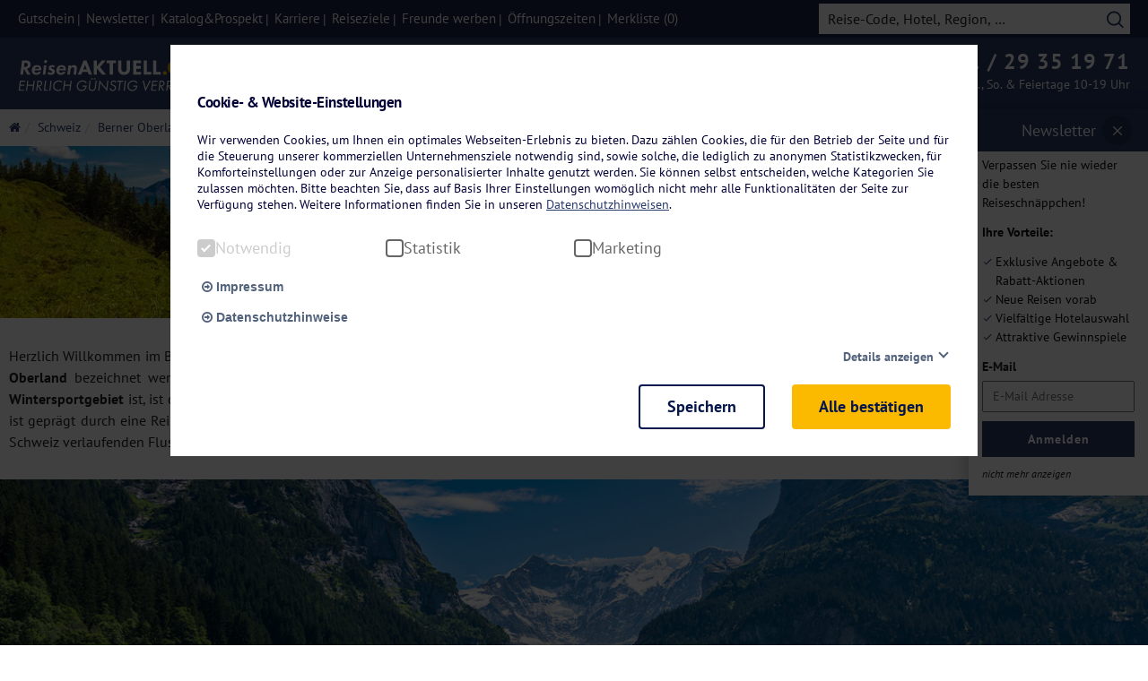

--- FILE ---
content_type: text/html; charset=UTF-8
request_url: https://www.reisenaktuell.com/schweiz/berner-oberland/
body_size: 69962
content:
<!DOCTYPE html>
<html lang="de-DE">
<head><script>(function(w,i,g){w[g]=w[g]||[];if(typeof w[g].push=='function')w[g].push(i)})
(window,'AW-967039832','google_tags_first_party');</script><script async src="/pb4g/"></script>
			<script>
				window.dataLayer = window.dataLayer || [];
				function gtag(){dataLayer.push(arguments);}
				gtag('js', new Date());
				gtag('set', 'developer_id.dY2E1Nz', true);
				
			</script>
			
    <script>
        (function(){window.kameleoonQueue = window.kameleoonQueue || [];window.kameleoonIframeURL = `${window.location.origin}/kameleoon_iframe.html`;;var f=document.createElement("a");window.kameleoonLightIframe=false;f.href=window.kameleoonIframeURL;window.kameleoonIframeOrigin=f.origin||(f.protocol+"//"+f.hostname);if(location.href.indexOf(window.kameleoonIframeOrigin)!=0){window.kameleoonLightIframe=true;var g=function(event){if(window.kameleoonIframeOrigin==event.origin&&event.data.slice&&event.data.slice(0,9)=="Kameleoon"){window.removeEventListener("message",g);window.kameleoonExternalIFrameLoaded=true;if(window.Kameleoon){eval(event.data);Kameleoon.Analyst.load()}else{window.kameleoonExternalIFrameLoadedData=event.data}}};if(window.addEventListener){window.addEventListener("message",g,false)}var h=document.createElement("iframe");h.src=kameleoonIframeURL;h.id="kameleoonExternalIframe";h.style="float: left !important; opacity: 0.0 !important; width: 0px !important; height: 0px !important;";document.head.appendChild(h)};})();
    </script>
	
	    <script src="//static.reisenaktuell.com/js/kmln.js" async fetchpriority="high"></script>


    <script>function getCookieValue(a) { var b = document.cookie.match('(^|;)\\s*' + a + '\\s*=\\s*([^;]+)'); if (b) {} else { document.cookie = "RA-Cookies=" + true + "; max-age=60*60*24*365; path=/; domain=reisenaktuell.com"; } return b ? b.pop() : ''; } getCookieValue("RA-Cookies");</script>
	
	        <script>
            (function (sCDN,sCDNProject,sCDNWorkspace,sCDNVers) {
                if(
                    window.localStorage !== null &&
                    typeof window.localStorage === "object" &&
                    typeof window.localStorage.getItem === "function" &&
                    window.sessionStorage !== null &&
                    typeof window.sessionStorage === "object" &&
                    typeof window.sessionStorage.getItem === "function" )
                {
                    sCDNVers = window.sessionStorage.getItem('jts_preview_version') || window.localStorage.getItem('jts_preview_version') || sCDNVers;
                }
                window.jentis = window.jentis || {};
                window.jentis.config = window.jentis.config || {};
                window.jentis.config.frontend = window.jentis.config.frontend || {};
                window.jentis.config.frontend.cdnhost = sCDN+"/get/"+sCDNWorkspace+"/web/"+sCDNVers+"/";
                window.jentis.config.frontend.vers = sCDNVers;
                window.jentis.config.frontend.env = sCDNWorkspace;
                window.jentis.config.frontend.project = sCDNProject;
                window._jts = window._jts || [];
                var f   = document.getElementsByTagName("script")[0];
                var j = document.createElement("script");
                j.async = true;
                j.src   = window.jentis.config.frontend.cdnhost+"p31zhd.js";
                f.parentNode.insertBefore(j, f)
            })("https://mmt8sf.reisenaktuell.com","reisenaktuellcom","live","_");
        </script>
			
	
	
	
	
	
	
	
	
		
	        <link rel="manifest" href="/manifest.json" />
	
    <link rel="preload" href="https://www.reisenaktuell.com/wp-content/themes/truetheme-child/_template/fonts/flaticon/Flaticon.woff" as="font" crossorigin>
    <link rel="preload" href="https://www.reisenaktuell.com/wp-content/themes/truetheme/_template/libraries/fonts/font-awesome/fonts/fontawesome-webfont.woff2?v=4.7.0" as="font" crossorigin>
    <!--<link rel="preload" as="image" href="https://www.reisenaktuell.com/files/eigenanreise_black.svg">-->
    <!--
<link rel="preload" as="image" href="https://d2fodq6znj4j5f.cloudfront.net/files/reisenaktuell-startseite-femi-226522360_neu.jpg">
<link rel="preload" as="image" href="https://d2fodq6znj4j5f.cloudfront.net/files/reisenaktuell-startseite-femi-226522360_neu-350x150.jpg">
<link rel="preload" as="image" href="https://d2fodq6znj4j5f.cloudfront.net/files/reisenaktuell-startseite-femi-226522360_neu-650x279.jpg">
<link rel="preload" as="image" href="https://d2fodq6znj4j5f.cloudfront.net/images/1178102-624x328-nocrop.jpg">-->

    <!--<link rel="preload" as="image" href="https://www.reisenaktuell.com/files/kreuzfahrten_white.svg">
<link rel="preload" as="image" href="https://www.reisenaktuell.com/files/flugreisen_white.svg">-->

    <meta charset="UTF-8">
    <meta http-equiv="X-UA-Compatible" content="IE=edge">
    <meta name="viewport" content="initial-scale=1.0,width=device-width,user-scalable=0"/>

    <script>
        //$(document).ready(function(){
        var ttconsent   =   getCookieFooter('truetravel_ttconsent');
        var canRemove   =   false;
        if(ttconsent !== '')
        {
            ttconsent   =   JSON.parse(atob(ttconsent));
            if(ttconsent[1] === undefined || ttconsent[2] === undefined || ttconsent[3] === undefined)
            {
                canRemove   =   true;
            }
        }
        else
        {
            canRemove   =   true;
        }

        if(canRemove)
        {
            var cookies = document.cookie.split(";");
            for(var i=0; i < cookies.length; i++) {
                var equals = cookies[i].indexOf("=");
                var name = equals > -1 ? cookies[i].substr(0, equals) : cookies[i];
                //name    =   name.trim();
                if(name.trim() === '_ga' || name.trim() === '_gcl_au')
                {
                    console.log('Expire: '+name);
                    document.cookie = name + "=;expires=Thu, 01 Jan 1970 00:00:00 GMT";
                }
            }
        }
        //});

        function getCookieFooter(cname) {
            var name = cname + "=";
            var decodedCookie = decodeURIComponent(document.cookie);
            var ca = decodedCookie.split(';');
            for (var i = 0; i < ca.length; i++) {
                var c = ca[i];
                while (c.charAt(0) == ' ') {
                    c = c.substring(1);
                }
                if (c.indexOf(name) == 0) {
                    return c.substring(name.length, c.length);
                }
            }
            return "";
        }



    </script>
	<style>@charset "UTF-8";.wp-block-archives{box-sizing:border-box}.wp-block-archives-dropdown label{display:block}.wp-block-avatar{line-height:0}.wp-block-avatar,.wp-block-avatar img{box-sizing:border-box}.wp-block-avatar.aligncenter{text-align:center}.wp-block-audio{box-sizing:border-box}.wp-block-audio figcaption{margin-bottom:1em;margin-top:.5em}.wp-block-audio audio{min-width:300px;width:100%}.wp-block-button__link{box-sizing:border-box;cursor:pointer;display:inline-block;text-align:center;word-break:break-word}.wp-block-button__link.aligncenter{text-align:center}.wp-block-button__link.alignright{text-align:right}:where(.wp-block-button__link){border-radius:9999px;box-shadow:none;padding:calc(.667em + 2px) calc(1.333em + 2px);text-decoration:none}.wp-block-button[style*=text-decoration] .wp-block-button__link{text-decoration:inherit}.wp-block-buttons>.wp-block-button.has-custom-width{max-width:none}.wp-block-buttons>.wp-block-button.has-custom-width .wp-block-button__link{width:100%}.wp-block-buttons>.wp-block-button.has-custom-font-size .wp-block-button__link{font-size:inherit}.wp-block-buttons>.wp-block-button.wp-block-button__width-25{width:calc(25% - var(--wp--style--block-gap, .5em)*.75)}.wp-block-buttons>.wp-block-button.wp-block-button__width-50{width:calc(50% - var(--wp--style--block-gap, .5em)*.5)}.wp-block-buttons>.wp-block-button.wp-block-button__width-75{width:calc(75% - var(--wp--style--block-gap, .5em)*.25)}.wp-block-buttons>.wp-block-button.wp-block-button__width-100{flex-basis:100%;width:100%}.wp-block-buttons.is-vertical>.wp-block-button.wp-block-button__width-25{width:25%}.wp-block-buttons.is-vertical>.wp-block-button.wp-block-button__width-50{width:50%}.wp-block-buttons.is-vertical>.wp-block-button.wp-block-button__width-75{width:75%}.wp-block-button.is-style-squared,.wp-block-button__link.wp-block-button.is-style-squared{border-radius:0}.wp-block-button.no-border-radius,.wp-block-button__link.no-border-radius{border-radius:0!important}.wp-block-button .wp-block-button__link.is-style-outline,.wp-block-button.is-style-outline>.wp-block-button__link{border:2px solid;padding:.667em 1.333em}.wp-block-button .wp-block-button__link.is-style-outline:not(.has-text-color),.wp-block-button.is-style-outline>.wp-block-button__link:not(.has-text-color){color:currentColor}.wp-block-button .wp-block-button__link.is-style-outline:not(.has-background),.wp-block-button.is-style-outline>.wp-block-button__link:not(.has-background){background-color:transparent;background-image:none}.wp-block-button .wp-block-button__link:where(.has-border-color){border-width:initial}.wp-block-button .wp-block-button__link:where([style*=border-top-color]){border-top-width:medium}.wp-block-button .wp-block-button__link:where([style*=border-right-color]){border-right-width:medium}.wp-block-button .wp-block-button__link:where([style*=border-bottom-color]){border-bottom-width:medium}.wp-block-button .wp-block-button__link:where([style*=border-left-color]){border-left-width:medium}.wp-block-button .wp-block-button__link:where([style*=border-style]){border-width:initial}.wp-block-button .wp-block-button__link:where([style*=border-top-style]){border-top-width:medium}.wp-block-button .wp-block-button__link:where([style*=border-right-style]){border-right-width:medium}.wp-block-button .wp-block-button__link:where([style*=border-bottom-style]){border-bottom-width:medium}.wp-block-button .wp-block-button__link:where([style*=border-left-style]){border-left-width:medium}.wp-block-buttons.is-vertical{flex-direction:column}.wp-block-buttons.is-vertical>.wp-block-button:last-child{margin-bottom:0}.wp-block-buttons>.wp-block-button{display:inline-block;margin:0}.wp-block-buttons.is-content-justification-left{justify-content:flex-start}.wp-block-buttons.is-content-justification-left.is-vertical{align-items:flex-start}.wp-block-buttons.is-content-justification-center{justify-content:center}.wp-block-buttons.is-content-justification-center.is-vertical{align-items:center}.wp-block-buttons.is-content-justification-right{justify-content:flex-end}.wp-block-buttons.is-content-justification-right.is-vertical{align-items:flex-end}.wp-block-buttons.is-content-justification-space-between{justify-content:space-between}.wp-block-buttons.aligncenter{text-align:center}.wp-block-buttons:not(.is-content-justification-space-between,.is-content-justification-right,.is-content-justification-left,.is-content-justification-center) .wp-block-button.aligncenter{margin-left:auto;margin-right:auto;width:100%}.wp-block-buttons[style*=text-decoration] .wp-block-button,.wp-block-buttons[style*=text-decoration] .wp-block-button__link{text-decoration:inherit}.wp-block-buttons.has-custom-font-size .wp-block-button__link{font-size:inherit}.wp-block-button.aligncenter,.wp-block-calendar{text-align:center}.wp-block-calendar td,.wp-block-calendar th{border:1px solid;padding:.25em}.wp-block-calendar th{font-weight:400}.wp-block-calendar caption{background-color:inherit}.wp-block-calendar table{border-collapse:collapse;width:100%}.wp-block-calendar table:where(:not(.has-text-color)){color:#40464d}.wp-block-calendar table:where(:not(.has-text-color)) td,.wp-block-calendar table:where(:not(.has-text-color)) th{border-color:#ddd}.wp-block-calendar table.has-background th{background-color:inherit}.wp-block-calendar table.has-text-color th{color:inherit}:where(.wp-block-calendar table:not(.has-background) th){background:#ddd}.wp-block-categories{box-sizing:border-box}.wp-block-categories.alignleft{margin-right:2em}.wp-block-categories.alignright{margin-left:2em}.wp-block-categories.wp-block-categories-dropdown.aligncenter{text-align:center}.wp-block-code{box-sizing:border-box}.wp-block-code code{display:block;font-family:inherit;overflow-wrap:break-word;white-space:pre-wrap}.wp-block-columns{align-items:normal!important;box-sizing:border-box;display:flex;flex-wrap:wrap!important}@media (min-width:782px){.wp-block-columns{flex-wrap:nowrap!important}}.wp-block-columns.are-vertically-aligned-top{align-items:flex-start}.wp-block-columns.are-vertically-aligned-center{align-items:center}.wp-block-columns.are-vertically-aligned-bottom{align-items:flex-end}@media (max-width:781px){.wp-block-columns:not(.is-not-stacked-on-mobile)>.wp-block-column{flex-basis:100%!important}}@media (min-width:782px){.wp-block-columns:not(.is-not-stacked-on-mobile)>.wp-block-column{flex-basis:0;flex-grow:1}.wp-block-columns:not(.is-not-stacked-on-mobile)>.wp-block-column[style*=flex-basis]{flex-grow:0}}.wp-block-columns.is-not-stacked-on-mobile{flex-wrap:nowrap!important}.wp-block-columns.is-not-stacked-on-mobile>.wp-block-column{flex-basis:0;flex-grow:1}.wp-block-columns.is-not-stacked-on-mobile>.wp-block-column[style*=flex-basis]{flex-grow:0}:where(.wp-block-columns){margin-bottom:1.75em}:where(.wp-block-columns.has-background){padding:1.25em 2.375em}.wp-block-column{flex-grow:1;min-width:0;overflow-wrap:break-word;word-break:break-word}.wp-block-column.is-vertically-aligned-top{align-self:flex-start}.wp-block-column.is-vertically-aligned-center{align-self:center}.wp-block-column.is-vertically-aligned-bottom{align-self:flex-end}.wp-block-column.is-vertically-aligned-stretch{align-self:stretch}.wp-block-column.is-vertically-aligned-bottom,.wp-block-column.is-vertically-aligned-center,.wp-block-column.is-vertically-aligned-top{width:100%}.wp-block-post-comments{box-sizing:border-box}.wp-block-post-comments .alignleft{float:left}.wp-block-post-comments .alignright{float:right}.wp-block-post-comments .navigation:after{clear:both;content:"";display:table}.wp-block-post-comments .commentlist{clear:both;list-style:none;margin:0;padding:0}.wp-block-post-comments .commentlist .comment{min-height:2.25em;padding-left:3.25em}.wp-block-post-comments .commentlist .comment p{font-size:1em;line-height:1.8;margin:1em 0}.wp-block-post-comments .commentlist .children{list-style:none;margin:0;padding:0}.wp-block-post-comments .comment-author{line-height:1.5}.wp-block-post-comments .comment-author .avatar{border-radius:1.5em;display:block;float:left;height:2.5em;margin-right:.75em;margin-top:.5em;width:2.5em}.wp-block-post-comments .comment-author cite{font-style:normal}.wp-block-post-comments .comment-meta{font-size:.875em;line-height:1.5}.wp-block-post-comments .comment-meta b{font-weight:400}.wp-block-post-comments .comment-meta .comment-awaiting-moderation{display:block;margin-bottom:1em;margin-top:1em}.wp-block-post-comments .comment-body .commentmetadata{font-size:.875em}.wp-block-post-comments .comment-form-author label,.wp-block-post-comments .comment-form-comment label,.wp-block-post-comments .comment-form-email label,.wp-block-post-comments .comment-form-url label{display:block;margin-bottom:.25em}.wp-block-post-comments .comment-form input:not([type=submit]):not([type=checkbox]),.wp-block-post-comments .comment-form textarea{box-sizing:border-box;display:block;width:100%}.wp-block-post-comments .comment-form-cookies-consent{display:flex;gap:.25em}.wp-block-post-comments .comment-form-cookies-consent #wp-comment-cookies-consent{margin-top:.35em}.wp-block-post-comments .comment-reply-title{margin-bottom:0}.wp-block-post-comments .comment-reply-title :where(small){font-size:var(--wp--preset--font-size--medium,smaller);margin-left:.5em}.wp-block-post-comments .reply{font-size:.875em;margin-bottom:1.4em}.wp-block-post-comments input:not([type=submit]),.wp-block-post-comments textarea{border:1px solid #949494;font-family:inherit;font-size:1em}.wp-block-post-comments input:not([type=submit]):not([type=checkbox]),.wp-block-post-comments textarea{padding:calc(.667em + 2px)}:where(.wp-block-post-comments input[type=submit]){border:none}.wp-block-comments-pagination>.wp-block-comments-pagination-next,.wp-block-comments-pagination>.wp-block-comments-pagination-numbers,.wp-block-comments-pagination>.wp-block-comments-pagination-previous{margin-bottom:.5em;margin-right:.5em}.wp-block-comments-pagination>.wp-block-comments-pagination-next:last-child,.wp-block-comments-pagination>.wp-block-comments-pagination-numbers:last-child,.wp-block-comments-pagination>.wp-block-comments-pagination-previous:last-child{margin-right:0}.wp-block-comments-pagination .wp-block-comments-pagination-previous-arrow{display:inline-block;margin-right:1ch}.wp-block-comments-pagination .wp-block-comments-pagination-previous-arrow:not(.is-arrow-chevron){transform:scaleX(1)}.wp-block-comments-pagination .wp-block-comments-pagination-next-arrow{display:inline-block;margin-left:1ch}.wp-block-comments-pagination .wp-block-comments-pagination-next-arrow:not(.is-arrow-chevron){transform:scaleX(1)}.wp-block-comments-pagination.aligncenter{justify-content:center}.wp-block-comment-template{box-sizing:border-box;list-style:none;margin-bottom:0;max-width:100%;padding:0}.wp-block-comment-template li{clear:both}.wp-block-comment-template ol{list-style:none;margin-bottom:0;max-width:100%;padding-left:2rem}.wp-block-comment-template.alignleft{float:left}.wp-block-comment-template.aligncenter{margin-left:auto;margin-right:auto;width:-moz-fit-content;width:fit-content}.wp-block-comment-template.alignright{float:right}.wp-block-cover,.wp-block-cover-image{align-items:center;background-position:50%;box-sizing:border-box;display:flex;justify-content:center;min-height:430px;overflow:hidden;overflow:clip;padding:1em;position:relative}.wp-block-cover .has-background-dim:not([class*=-background-color]),.wp-block-cover-image .has-background-dim:not([class*=-background-color]),.wp-block-cover-image.has-background-dim:not([class*=-background-color]),.wp-block-cover.has-background-dim:not([class*=-background-color]){background-color:#000}.wp-block-cover .has-background-dim.has-background-gradient,.wp-block-cover-image .has-background-dim.has-background-gradient{background-color:transparent}.wp-block-cover-image.has-background-dim:before,.wp-block-cover.has-background-dim:before{background-color:inherit;content:""}.wp-block-cover .wp-block-cover__background,.wp-block-cover .wp-block-cover__gradient-background,.wp-block-cover-image .wp-block-cover__background,.wp-block-cover-image .wp-block-cover__gradient-background,.wp-block-cover-image.has-background-dim:not(.has-background-gradient):before,.wp-block-cover.has-background-dim:not(.has-background-gradient):before{bottom:0;left:0;opacity:.5;position:absolute;right:0;top:0;z-index:1}.wp-block-cover-image.has-background-dim.has-background-dim-10 .wp-block-cover__background,.wp-block-cover-image.has-background-dim.has-background-dim-10 .wp-block-cover__gradient-background,.wp-block-cover-image.has-background-dim.has-background-dim-10:not(.has-background-gradient):before,.wp-block-cover.has-background-dim.has-background-dim-10 .wp-block-cover__background,.wp-block-cover.has-background-dim.has-background-dim-10 .wp-block-cover__gradient-background,.wp-block-cover.has-background-dim.has-background-dim-10:not(.has-background-gradient):before{opacity:.1}.wp-block-cover-image.has-background-dim.has-background-dim-20 .wp-block-cover__background,.wp-block-cover-image.has-background-dim.has-background-dim-20 .wp-block-cover__gradient-background,.wp-block-cover-image.has-background-dim.has-background-dim-20:not(.has-background-gradient):before,.wp-block-cover.has-background-dim.has-background-dim-20 .wp-block-cover__background,.wp-block-cover.has-background-dim.has-background-dim-20 .wp-block-cover__gradient-background,.wp-block-cover.has-background-dim.has-background-dim-20:not(.has-background-gradient):before{opacity:.2}.wp-block-cover-image.has-background-dim.has-background-dim-30 .wp-block-cover__background,.wp-block-cover-image.has-background-dim.has-background-dim-30 .wp-block-cover__gradient-background,.wp-block-cover-image.has-background-dim.has-background-dim-30:not(.has-background-gradient):before,.wp-block-cover.has-background-dim.has-background-dim-30 .wp-block-cover__background,.wp-block-cover.has-background-dim.has-background-dim-30 .wp-block-cover__gradient-background,.wp-block-cover.has-background-dim.has-background-dim-30:not(.has-background-gradient):before{opacity:.3}.wp-block-cover-image.has-background-dim.has-background-dim-40 .wp-block-cover__background,.wp-block-cover-image.has-background-dim.has-background-dim-40 .wp-block-cover__gradient-background,.wp-block-cover-image.has-background-dim.has-background-dim-40:not(.has-background-gradient):before,.wp-block-cover.has-background-dim.has-background-dim-40 .wp-block-cover__background,.wp-block-cover.has-background-dim.has-background-dim-40 .wp-block-cover__gradient-background,.wp-block-cover.has-background-dim.has-background-dim-40:not(.has-background-gradient):before{opacity:.4}.wp-block-cover-image.has-background-dim.has-background-dim-50 .wp-block-cover__background,.wp-block-cover-image.has-background-dim.has-background-dim-50 .wp-block-cover__gradient-background,.wp-block-cover-image.has-background-dim.has-background-dim-50:not(.has-background-gradient):before,.wp-block-cover.has-background-dim.has-background-dim-50 .wp-block-cover__background,.wp-block-cover.has-background-dim.has-background-dim-50 .wp-block-cover__gradient-background,.wp-block-cover.has-background-dim.has-background-dim-50:not(.has-background-gradient):before{opacity:.5}.wp-block-cover-image.has-background-dim.has-background-dim-60 .wp-block-cover__background,.wp-block-cover-image.has-background-dim.has-background-dim-60 .wp-block-cover__gradient-background,.wp-block-cover-image.has-background-dim.has-background-dim-60:not(.has-background-gradient):before,.wp-block-cover.has-background-dim.has-background-dim-60 .wp-block-cover__background,.wp-block-cover.has-background-dim.has-background-dim-60 .wp-block-cover__gradient-background,.wp-block-cover.has-background-dim.has-background-dim-60:not(.has-background-gradient):before{opacity:.6}.wp-block-cover-image.has-background-dim.has-background-dim-70 .wp-block-cover__background,.wp-block-cover-image.has-background-dim.has-background-dim-70 .wp-block-cover__gradient-background,.wp-block-cover-image.has-background-dim.has-background-dim-70:not(.has-background-gradient):before,.wp-block-cover.has-background-dim.has-background-dim-70 .wp-block-cover__background,.wp-block-cover.has-background-dim.has-background-dim-70 .wp-block-cover__gradient-background,.wp-block-cover.has-background-dim.has-background-dim-70:not(.has-background-gradient):before{opacity:.7}.wp-block-cover-image.has-background-dim.has-background-dim-80 .wp-block-cover__background,.wp-block-cover-image.has-background-dim.has-background-dim-80 .wp-block-cover__gradient-background,.wp-block-cover-image.has-background-dim.has-background-dim-80:not(.has-background-gradient):before,.wp-block-cover.has-background-dim.has-background-dim-80 .wp-block-cover__background,.wp-block-cover.has-background-dim.has-background-dim-80 .wp-block-cover__gradient-background,.wp-block-cover.has-background-dim.has-background-dim-80:not(.has-background-gradient):before{opacity:.8}.wp-block-cover-image.has-background-dim.has-background-dim-90 .wp-block-cover__background,.wp-block-cover-image.has-background-dim.has-background-dim-90 .wp-block-cover__gradient-background,.wp-block-cover-image.has-background-dim.has-background-dim-90:not(.has-background-gradient):before,.wp-block-cover.has-background-dim.has-background-dim-90 .wp-block-cover__background,.wp-block-cover.has-background-dim.has-background-dim-90 .wp-block-cover__gradient-background,.wp-block-cover.has-background-dim.has-background-dim-90:not(.has-background-gradient):before{opacity:.9}.wp-block-cover-image.has-background-dim.has-background-dim-100 .wp-block-cover__background,.wp-block-cover-image.has-background-dim.has-background-dim-100 .wp-block-cover__gradient-background,.wp-block-cover-image.has-background-dim.has-background-dim-100:not(.has-background-gradient):before,.wp-block-cover.has-background-dim.has-background-dim-100 .wp-block-cover__background,.wp-block-cover.has-background-dim.has-background-dim-100 .wp-block-cover__gradient-background,.wp-block-cover.has-background-dim.has-background-dim-100:not(.has-background-gradient):before{opacity:1}.wp-block-cover .wp-block-cover__background.has-background-dim.has-background-dim-0,.wp-block-cover .wp-block-cover__gradient-background.has-background-dim.has-background-dim-0,.wp-block-cover-image .wp-block-cover__background.has-background-dim.has-background-dim-0,.wp-block-cover-image .wp-block-cover__gradient-background.has-background-dim.has-background-dim-0{opacity:0}.wp-block-cover .wp-block-cover__background.has-background-dim.has-background-dim-10,.wp-block-cover .wp-block-cover__gradient-background.has-background-dim.has-background-dim-10,.wp-block-cover-image .wp-block-cover__background.has-background-dim.has-background-dim-10,.wp-block-cover-image .wp-block-cover__gradient-background.has-background-dim.has-background-dim-10{opacity:.1}.wp-block-cover .wp-block-cover__background.has-background-dim.has-background-dim-20,.wp-block-cover .wp-block-cover__gradient-background.has-background-dim.has-background-dim-20,.wp-block-cover-image .wp-block-cover__background.has-background-dim.has-background-dim-20,.wp-block-cover-image .wp-block-cover__gradient-background.has-background-dim.has-background-dim-20{opacity:.2}.wp-block-cover .wp-block-cover__background.has-background-dim.has-background-dim-30,.wp-block-cover .wp-block-cover__gradient-background.has-background-dim.has-background-dim-30,.wp-block-cover-image .wp-block-cover__background.has-background-dim.has-background-dim-30,.wp-block-cover-image .wp-block-cover__gradient-background.has-background-dim.has-background-dim-30{opacity:.3}.wp-block-cover .wp-block-cover__background.has-background-dim.has-background-dim-40,.wp-block-cover .wp-block-cover__gradient-background.has-background-dim.has-background-dim-40,.wp-block-cover-image .wp-block-cover__background.has-background-dim.has-background-dim-40,.wp-block-cover-image .wp-block-cover__gradient-background.has-background-dim.has-background-dim-40{opacity:.4}.wp-block-cover .wp-block-cover__background.has-background-dim.has-background-dim-50,.wp-block-cover .wp-block-cover__gradient-background.has-background-dim.has-background-dim-50,.wp-block-cover-image .wp-block-cover__background.has-background-dim.has-background-dim-50,.wp-block-cover-image .wp-block-cover__gradient-background.has-background-dim.has-background-dim-50{opacity:.5}.wp-block-cover .wp-block-cover__background.has-background-dim.has-background-dim-60,.wp-block-cover .wp-block-cover__gradient-background.has-background-dim.has-background-dim-60,.wp-block-cover-image .wp-block-cover__background.has-background-dim.has-background-dim-60,.wp-block-cover-image .wp-block-cover__gradient-background.has-background-dim.has-background-dim-60{opacity:.6}.wp-block-cover .wp-block-cover__background.has-background-dim.has-background-dim-70,.wp-block-cover .wp-block-cover__gradient-background.has-background-dim.has-background-dim-70,.wp-block-cover-image .wp-block-cover__background.has-background-dim.has-background-dim-70,.wp-block-cover-image .wp-block-cover__gradient-background.has-background-dim.has-background-dim-70{opacity:.7}.wp-block-cover .wp-block-cover__background.has-background-dim.has-background-dim-80,.wp-block-cover .wp-block-cover__gradient-background.has-background-dim.has-background-dim-80,.wp-block-cover-image .wp-block-cover__background.has-background-dim.has-background-dim-80,.wp-block-cover-image .wp-block-cover__gradient-background.has-background-dim.has-background-dim-80{opacity:.8}.wp-block-cover .wp-block-cover__background.has-background-dim.has-background-dim-90,.wp-block-cover .wp-block-cover__gradient-background.has-background-dim.has-background-dim-90,.wp-block-cover-image .wp-block-cover__background.has-background-dim.has-background-dim-90,.wp-block-cover-image .wp-block-cover__gradient-background.has-background-dim.has-background-dim-90{opacity:.9}.wp-block-cover .wp-block-cover__background.has-background-dim.has-background-dim-100,.wp-block-cover .wp-block-cover__gradient-background.has-background-dim.has-background-dim-100,.wp-block-cover-image .wp-block-cover__background.has-background-dim.has-background-dim-100,.wp-block-cover-image .wp-block-cover__gradient-background.has-background-dim.has-background-dim-100{opacity:1}.wp-block-cover-image.alignleft,.wp-block-cover-image.alignright,.wp-block-cover.alignleft,.wp-block-cover.alignright{max-width:420px;width:100%}.wp-block-cover-image:after,.wp-block-cover:after{content:"";display:block;font-size:0;min-height:inherit}@supports (position:sticky){.wp-block-cover-image:after,.wp-block-cover:after{content:none}}.wp-block-cover-image.aligncenter,.wp-block-cover-image.alignleft,.wp-block-cover-image.alignright,.wp-block-cover.aligncenter,.wp-block-cover.alignleft,.wp-block-cover.alignright{display:flex}.wp-block-cover .wp-block-cover__inner-container,.wp-block-cover-image .wp-block-cover__inner-container{color:inherit;width:100%;z-index:1}.wp-block-cover h1:not(.has-text-color),.wp-block-cover h2:not(.has-text-color),.wp-block-cover h3:not(.has-text-color),.wp-block-cover h4:not(.has-text-color),.wp-block-cover h5:not(.has-text-color),.wp-block-cover h6:not(.has-text-color),.wp-block-cover p:not(.has-text-color),.wp-block-cover-image h1:not(.has-text-color),.wp-block-cover-image h2:not(.has-text-color),.wp-block-cover-image h3:not(.has-text-color),.wp-block-cover-image h4:not(.has-text-color),.wp-block-cover-image h5:not(.has-text-color),.wp-block-cover-image h6:not(.has-text-color),.wp-block-cover-image p:not(.has-text-color){color:inherit}.wp-block-cover-image.is-position-top-left,.wp-block-cover.is-position-top-left{align-items:flex-start;justify-content:flex-start}.wp-block-cover-image.is-position-top-center,.wp-block-cover.is-position-top-center{align-items:flex-start;justify-content:center}.wp-block-cover-image.is-position-top-right,.wp-block-cover.is-position-top-right{align-items:flex-start;justify-content:flex-end}.wp-block-cover-image.is-position-center-left,.wp-block-cover.is-position-center-left{align-items:center;justify-content:flex-start}.wp-block-cover-image.is-position-center-center,.wp-block-cover.is-position-center-center{align-items:center;justify-content:center}.wp-block-cover-image.is-position-center-right,.wp-block-cover.is-position-center-right{align-items:center;justify-content:flex-end}.wp-block-cover-image.is-position-bottom-left,.wp-block-cover.is-position-bottom-left{align-items:flex-end;justify-content:flex-start}.wp-block-cover-image.is-position-bottom-center,.wp-block-cover.is-position-bottom-center{align-items:flex-end;justify-content:center}.wp-block-cover-image.is-position-bottom-right,.wp-block-cover.is-position-bottom-right{align-items:flex-end;justify-content:flex-end}.wp-block-cover-image.has-custom-content-position.has-custom-content-position .wp-block-cover__inner-container,.wp-block-cover.has-custom-content-position.has-custom-content-position .wp-block-cover__inner-container{margin:0}.wp-block-cover-image.has-custom-content-position.has-custom-content-position.is-position-bottom-left .wp-block-cover__inner-container,.wp-block-cover-image.has-custom-content-position.has-custom-content-position.is-position-bottom-right .wp-block-cover__inner-container,.wp-block-cover-image.has-custom-content-position.has-custom-content-position.is-position-center-left .wp-block-cover__inner-container,.wp-block-cover-image.has-custom-content-position.has-custom-content-position.is-position-center-right .wp-block-cover__inner-container,.wp-block-cover-image.has-custom-content-position.has-custom-content-position.is-position-top-left .wp-block-cover__inner-container,.wp-block-cover-image.has-custom-content-position.has-custom-content-position.is-position-top-right .wp-block-cover__inner-container,.wp-block-cover.has-custom-content-position.has-custom-content-position.is-position-bottom-left .wp-block-cover__inner-container,.wp-block-cover.has-custom-content-position.has-custom-content-position.is-position-bottom-right .wp-block-cover__inner-container,.wp-block-cover.has-custom-content-position.has-custom-content-position.is-position-center-left .wp-block-cover__inner-container,.wp-block-cover.has-custom-content-position.has-custom-content-position.is-position-center-right .wp-block-cover__inner-container,.wp-block-cover.has-custom-content-position.has-custom-content-position.is-position-top-left .wp-block-cover__inner-container,.wp-block-cover.has-custom-content-position.has-custom-content-position.is-position-top-right .wp-block-cover__inner-container{margin:0;width:auto}.wp-block-cover .wp-block-cover__image-background,.wp-block-cover video.wp-block-cover__video-background,.wp-block-cover-image .wp-block-cover__image-background,.wp-block-cover-image video.wp-block-cover__video-background{border:none;bottom:0;box-shadow:none;height:100%;left:0;margin:0;max-height:none;max-width:none;object-fit:cover;outline:none;padding:0;position:absolute;right:0;top:0;width:100%}.wp-block-cover-image.has-parallax,.wp-block-cover.has-parallax,.wp-block-cover__image-background.has-parallax,video.wp-block-cover__video-background.has-parallax{background-attachment:fixed;background-repeat:no-repeat;background-size:cover}@supports (-webkit-touch-callout:inherit){.wp-block-cover-image.has-parallax,.wp-block-cover.has-parallax,.wp-block-cover__image-background.has-parallax,video.wp-block-cover__video-background.has-parallax{background-attachment:scroll}}@media (prefers-reduced-motion:reduce){.wp-block-cover-image.has-parallax,.wp-block-cover.has-parallax,.wp-block-cover__image-background.has-parallax,video.wp-block-cover__video-background.has-parallax{background-attachment:scroll}}.wp-block-cover-image.is-repeated,.wp-block-cover.is-repeated,.wp-block-cover__image-background.is-repeated,video.wp-block-cover__video-background.is-repeated{background-repeat:repeat;background-size:auto}.wp-block-cover__image-background,.wp-block-cover__video-background{z-index:0}.wp-block-cover-image-text,.wp-block-cover-image-text a,.wp-block-cover-image-text a:active,.wp-block-cover-image-text a:focus,.wp-block-cover-image-text a:hover,.wp-block-cover-text,.wp-block-cover-text a,.wp-block-cover-text a:active,.wp-block-cover-text a:focus,.wp-block-cover-text a:hover,section.wp-block-cover-image h2,section.wp-block-cover-image h2 a,section.wp-block-cover-image h2 a:active,section.wp-block-cover-image h2 a:focus,section.wp-block-cover-image h2 a:hover{color:#fff}.wp-block-cover-image .wp-block-cover.has-left-content{justify-content:flex-start}.wp-block-cover-image .wp-block-cover.has-right-content{justify-content:flex-end}.wp-block-cover-image.has-left-content .wp-block-cover-image-text,.wp-block-cover.has-left-content .wp-block-cover-text,section.wp-block-cover-image.has-left-content>h2{margin-left:0;text-align:left}.wp-block-cover-image.has-right-content .wp-block-cover-image-text,.wp-block-cover.has-right-content .wp-block-cover-text,section.wp-block-cover-image.has-right-content>h2{margin-right:0;text-align:right}.wp-block-cover .wp-block-cover-text,.wp-block-cover-image .wp-block-cover-image-text,section.wp-block-cover-image>h2{font-size:2em;line-height:1.25;margin-bottom:0;max-width:840px;padding:.44em;text-align:center;z-index:1}:where(.wp-block-cover-image:not(.has-text-color)),:where(.wp-block-cover:not(.has-text-color)){color:#fff}:where(.wp-block-cover-image.is-light:not(.has-text-color)),:where(.wp-block-cover.is-light:not(.has-text-color)){color:#000}.wp-block-details{box-sizing:border-box;overflow:hidden}.wp-block-details summary{cursor:pointer}.wp-block-embed.alignleft,.wp-block-embed.alignright,.wp-block[data-align=left]>[data-type="core/embed"],.wp-block[data-align=right]>[data-type="core/embed"]{max-width:360px;width:100%}.wp-block-embed.alignleft .wp-block-embed__wrapper,.wp-block-embed.alignright .wp-block-embed__wrapper,.wp-block[data-align=left]>[data-type="core/embed"] .wp-block-embed__wrapper,.wp-block[data-align=right]>[data-type="core/embed"] .wp-block-embed__wrapper{min-width:280px}.wp-block-cover .wp-block-embed{min-height:240px;min-width:320px}.wp-block-embed{overflow-wrap:break-word}.wp-block-embed figcaption{margin-bottom:1em;margin-top:.5em}.wp-block-embed iframe{max-width:100%}.wp-block-embed__wrapper{position:relative}.wp-embed-responsive .wp-has-aspect-ratio .wp-block-embed__wrapper:before{content:"";display:block;padding-top:50%}.wp-embed-responsive .wp-has-aspect-ratio iframe{bottom:0;height:100%;left:0;position:absolute;right:0;top:0;width:100%}.wp-embed-responsive .wp-embed-aspect-21-9 .wp-block-embed__wrapper:before{padding-top:42.85%}.wp-embed-responsive .wp-embed-aspect-18-9 .wp-block-embed__wrapper:before{padding-top:50%}.wp-embed-responsive .wp-embed-aspect-16-9 .wp-block-embed__wrapper:before{padding-top:56.25%}.wp-embed-responsive .wp-embed-aspect-4-3 .wp-block-embed__wrapper:before{padding-top:75%}.wp-embed-responsive .wp-embed-aspect-1-1 .wp-block-embed__wrapper:before{padding-top:100%}.wp-embed-responsive .wp-embed-aspect-9-16 .wp-block-embed__wrapper:before{padding-top:177.77%}.wp-embed-responsive .wp-embed-aspect-1-2 .wp-block-embed__wrapper:before{padding-top:200%}.wp-block-file{box-sizing:border-box}.wp-block-file:not(.wp-element-button){font-size:.8em}.wp-block-file.aligncenter{text-align:center}.wp-block-file.alignright{text-align:right}.wp-block-file *+.wp-block-file__button{margin-left:.75em}:where(.wp-block-file){margin-bottom:1.5em}.wp-block-file__embed{margin-bottom:1em}:where(.wp-block-file__button){border-radius:2em;display:inline-block;padding:.5em 1em}:where(.wp-block-file__button):is(a):active,:where(.wp-block-file__button):is(a):focus,:where(.wp-block-file__button):is(a):hover,:where(.wp-block-file__button):is(a):visited{box-shadow:none;color:#fff;opacity:.85;text-decoration:none}.blocks-gallery-grid:not(.has-nested-images),.wp-block-gallery:not(.has-nested-images){display:flex;flex-wrap:wrap;list-style-type:none;margin:0;padding:0}.blocks-gallery-grid:not(.has-nested-images) .blocks-gallery-image,.blocks-gallery-grid:not(.has-nested-images) .blocks-gallery-item,.wp-block-gallery:not(.has-nested-images) .blocks-gallery-image,.wp-block-gallery:not(.has-nested-images) .blocks-gallery-item{display:flex;flex-direction:column;flex-grow:1;justify-content:center;margin:0 1em 1em 0;position:relative;width:calc(50% - 1em)}.blocks-gallery-grid:not(.has-nested-images) .blocks-gallery-image:nth-of-type(2n),.blocks-gallery-grid:not(.has-nested-images) .blocks-gallery-item:nth-of-type(2n),.wp-block-gallery:not(.has-nested-images) .blocks-gallery-image:nth-of-type(2n),.wp-block-gallery:not(.has-nested-images) .blocks-gallery-item:nth-of-type(2n){margin-right:0}.blocks-gallery-grid:not(.has-nested-images) .blocks-gallery-image figure,.blocks-gallery-grid:not(.has-nested-images) .blocks-gallery-item figure,.wp-block-gallery:not(.has-nested-images) .blocks-gallery-image figure,.wp-block-gallery:not(.has-nested-images) .blocks-gallery-item figure{align-items:flex-end;display:flex;height:100%;justify-content:flex-start;margin:0}.blocks-gallery-grid:not(.has-nested-images) .blocks-gallery-image img,.blocks-gallery-grid:not(.has-nested-images) .blocks-gallery-item img,.wp-block-gallery:not(.has-nested-images) .blocks-gallery-image img,.wp-block-gallery:not(.has-nested-images) .blocks-gallery-item img{display:block;height:auto;max-width:100%;width:auto}.blocks-gallery-grid:not(.has-nested-images) .blocks-gallery-image figcaption,.blocks-gallery-grid:not(.has-nested-images) .blocks-gallery-item figcaption,.wp-block-gallery:not(.has-nested-images) .blocks-gallery-image figcaption,.wp-block-gallery:not(.has-nested-images) .blocks-gallery-item figcaption{background:linear-gradient(0deg,rgba(0,0,0,.7),rgba(0,0,0,.3) 70%,transparent);bottom:0;box-sizing:border-box;color:#fff;font-size:.8em;margin:0;max-height:100%;overflow:auto;padding:3em .77em .7em;position:absolute;text-align:center;width:100%;z-index:2}.blocks-gallery-grid:not(.has-nested-images) .blocks-gallery-image figcaption img,.blocks-gallery-grid:not(.has-nested-images) .blocks-gallery-item figcaption img,.wp-block-gallery:not(.has-nested-images) .blocks-gallery-image figcaption img,.wp-block-gallery:not(.has-nested-images) .blocks-gallery-item figcaption img{display:inline}.blocks-gallery-grid:not(.has-nested-images) figcaption,.wp-block-gallery:not(.has-nested-images) figcaption{flex-grow:1}.blocks-gallery-grid:not(.has-nested-images).is-cropped .blocks-gallery-image a,.blocks-gallery-grid:not(.has-nested-images).is-cropped .blocks-gallery-image img,.blocks-gallery-grid:not(.has-nested-images).is-cropped .blocks-gallery-item a,.blocks-gallery-grid:not(.has-nested-images).is-cropped .blocks-gallery-item img,.wp-block-gallery:not(.has-nested-images).is-cropped .blocks-gallery-image a,.wp-block-gallery:not(.has-nested-images).is-cropped .blocks-gallery-image img,.wp-block-gallery:not(.has-nested-images).is-cropped .blocks-gallery-item a,.wp-block-gallery:not(.has-nested-images).is-cropped .blocks-gallery-item img{flex:1;height:100%;object-fit:cover;width:100%}.blocks-gallery-grid:not(.has-nested-images).columns-1 .blocks-gallery-image,.blocks-gallery-grid:not(.has-nested-images).columns-1 .blocks-gallery-item,.wp-block-gallery:not(.has-nested-images).columns-1 .blocks-gallery-image,.wp-block-gallery:not(.has-nested-images).columns-1 .blocks-gallery-item{margin-right:0;width:100%}@media (min-width:600px){.blocks-gallery-grid:not(.has-nested-images).columns-3 .blocks-gallery-image,.blocks-gallery-grid:not(.has-nested-images).columns-3 .blocks-gallery-item,.wp-block-gallery:not(.has-nested-images).columns-3 .blocks-gallery-image,.wp-block-gallery:not(.has-nested-images).columns-3 .blocks-gallery-item{margin-right:1em;width:calc(33.33333% - .66667em)}.blocks-gallery-grid:not(.has-nested-images).columns-4 .blocks-gallery-image,.blocks-gallery-grid:not(.has-nested-images).columns-4 .blocks-gallery-item,.wp-block-gallery:not(.has-nested-images).columns-4 .blocks-gallery-image,.wp-block-gallery:not(.has-nested-images).columns-4 .blocks-gallery-item{margin-right:1em;width:calc(25% - .75em)}.blocks-gallery-grid:not(.has-nested-images).columns-5 .blocks-gallery-image,.blocks-gallery-grid:not(.has-nested-images).columns-5 .blocks-gallery-item,.wp-block-gallery:not(.has-nested-images).columns-5 .blocks-gallery-image,.wp-block-gallery:not(.has-nested-images).columns-5 .blocks-gallery-item{margin-right:1em;width:calc(20% - .8em)}.blocks-gallery-grid:not(.has-nested-images).columns-6 .blocks-gallery-image,.blocks-gallery-grid:not(.has-nested-images).columns-6 .blocks-gallery-item,.wp-block-gallery:not(.has-nested-images).columns-6 .blocks-gallery-image,.wp-block-gallery:not(.has-nested-images).columns-6 .blocks-gallery-item{margin-right:1em;width:calc(16.66667% - .83333em)}.blocks-gallery-grid:not(.has-nested-images).columns-7 .blocks-gallery-image,.blocks-gallery-grid:not(.has-nested-images).columns-7 .blocks-gallery-item,.wp-block-gallery:not(.has-nested-images).columns-7 .blocks-gallery-image,.wp-block-gallery:not(.has-nested-images).columns-7 .blocks-gallery-item{margin-right:1em;width:calc(14.28571% - .85714em)}.blocks-gallery-grid:not(.has-nested-images).columns-8 .blocks-gallery-image,.blocks-gallery-grid:not(.has-nested-images).columns-8 .blocks-gallery-item,.wp-block-gallery:not(.has-nested-images).columns-8 .blocks-gallery-image,.wp-block-gallery:not(.has-nested-images).columns-8 .blocks-gallery-item{margin-right:1em;width:calc(12.5% - .875em)}.blocks-gallery-grid:not(.has-nested-images).columns-1 .blocks-gallery-image:nth-of-type(1n),.blocks-gallery-grid:not(.has-nested-images).columns-1 .blocks-gallery-item:nth-of-type(1n),.blocks-gallery-grid:not(.has-nested-images).columns-2 .blocks-gallery-image:nth-of-type(2n),.blocks-gallery-grid:not(.has-nested-images).columns-2 .blocks-gallery-item:nth-of-type(2n),.blocks-gallery-grid:not(.has-nested-images).columns-3 .blocks-gallery-image:nth-of-type(3n),.blocks-gallery-grid:not(.has-nested-images).columns-3 .blocks-gallery-item:nth-of-type(3n),.blocks-gallery-grid:not(.has-nested-images).columns-4 .blocks-gallery-image:nth-of-type(4n),.blocks-gallery-grid:not(.has-nested-images).columns-4 .blocks-gallery-item:nth-of-type(4n),.blocks-gallery-grid:not(.has-nested-images).columns-5 .blocks-gallery-image:nth-of-type(5n),.blocks-gallery-grid:not(.has-nested-images).columns-5 .blocks-gallery-item:nth-of-type(5n),.blocks-gallery-grid:not(.has-nested-images).columns-6 .blocks-gallery-image:nth-of-type(6n),.blocks-gallery-grid:not(.has-nested-images).columns-6 .blocks-gallery-item:nth-of-type(6n),.blocks-gallery-grid:not(.has-nested-images).columns-7 .blocks-gallery-image:nth-of-type(7n),.blocks-gallery-grid:not(.has-nested-images).columns-7 .blocks-gallery-item:nth-of-type(7n),.blocks-gallery-grid:not(.has-nested-images).columns-8 .blocks-gallery-image:nth-of-type(8n),.blocks-gallery-grid:not(.has-nested-images).columns-8 .blocks-gallery-item:nth-of-type(8n),.wp-block-gallery:not(.has-nested-images).columns-1 .blocks-gallery-image:nth-of-type(1n),.wp-block-gallery:not(.has-nested-images).columns-1 .blocks-gallery-item:nth-of-type(1n),.wp-block-gallery:not(.has-nested-images).columns-2 .blocks-gallery-image:nth-of-type(2n),.wp-block-gallery:not(.has-nested-images).columns-2 .blocks-gallery-item:nth-of-type(2n),.wp-block-gallery:not(.has-nested-images).columns-3 .blocks-gallery-image:nth-of-type(3n),.wp-block-gallery:not(.has-nested-images).columns-3 .blocks-gallery-item:nth-of-type(3n),.wp-block-gallery:not(.has-nested-images).columns-4 .blocks-gallery-image:nth-of-type(4n),.wp-block-gallery:not(.has-nested-images).columns-4 .blocks-gallery-item:nth-of-type(4n),.wp-block-gallery:not(.has-nested-images).columns-5 .blocks-gallery-image:nth-of-type(5n),.wp-block-gallery:not(.has-nested-images).columns-5 .blocks-gallery-item:nth-of-type(5n),.wp-block-gallery:not(.has-nested-images).columns-6 .blocks-gallery-image:nth-of-type(6n),.wp-block-gallery:not(.has-nested-images).columns-6 .blocks-gallery-item:nth-of-type(6n),.wp-block-gallery:not(.has-nested-images).columns-7 .blocks-gallery-image:nth-of-type(7n),.wp-block-gallery:not(.has-nested-images).columns-7 .blocks-gallery-item:nth-of-type(7n),.wp-block-gallery:not(.has-nested-images).columns-8 .blocks-gallery-image:nth-of-type(8n),.wp-block-gallery:not(.has-nested-images).columns-8 .blocks-gallery-item:nth-of-type(8n){margin-right:0}}.blocks-gallery-grid:not(.has-nested-images) .blocks-gallery-image:last-child,.blocks-gallery-grid:not(.has-nested-images) .blocks-gallery-item:last-child,.wp-block-gallery:not(.has-nested-images) .blocks-gallery-image:last-child,.wp-block-gallery:not(.has-nested-images) .blocks-gallery-item:last-child{margin-right:0}.blocks-gallery-grid:not(.has-nested-images).alignleft,.blocks-gallery-grid:not(.has-nested-images).alignright,.wp-block-gallery:not(.has-nested-images).alignleft,.wp-block-gallery:not(.has-nested-images).alignright{max-width:420px;width:100%}.blocks-gallery-grid:not(.has-nested-images).aligncenter .blocks-gallery-item figure,.wp-block-gallery:not(.has-nested-images).aligncenter .blocks-gallery-item figure{justify-content:center}.wp-block-gallery:not(.is-cropped) .blocks-gallery-item{align-self:flex-start}figure.wp-block-gallery.has-nested-images{align-items:normal}.wp-block-gallery.has-nested-images figure.wp-block-image:not(#individual-image){margin:0;width:calc(50% - var(--wp--style--unstable-gallery-gap, 16px)/2)}.wp-block-gallery.has-nested-images figure.wp-block-image{box-sizing:border-box;display:flex;flex-direction:column;flex-grow:1;justify-content:center;max-width:100%;position:relative}.wp-block-gallery.has-nested-images figure.wp-block-image>a,.wp-block-gallery.has-nested-images figure.wp-block-image>div{flex-direction:column;flex-grow:1;margin:0}.wp-block-gallery.has-nested-images figure.wp-block-image img{display:block;height:auto;max-width:100%!important;width:auto}.wp-block-gallery.has-nested-images figure.wp-block-image figcaption{background:linear-gradient(0deg,rgba(0,0,0,.7),rgba(0,0,0,.3) 70%,transparent);bottom:0;box-sizing:border-box;color:#fff;font-size:13px;left:0;margin-bottom:0;max-height:60%;overflow:auto;padding:0 8px 8px;position:absolute;text-align:center;width:100%}.wp-block-gallery.has-nested-images figure.wp-block-image figcaption img{display:inline}.wp-block-gallery.has-nested-images figure.wp-block-image figcaption a{color:inherit}.wp-block-gallery.has-nested-images figure.wp-block-image.has-custom-border img{box-sizing:border-box}.wp-block-gallery.has-nested-images figure.wp-block-image.has-custom-border>a,.wp-block-gallery.has-nested-images figure.wp-block-image.has-custom-border>div,.wp-block-gallery.has-nested-images figure.wp-block-image.is-style-rounded>a,.wp-block-gallery.has-nested-images figure.wp-block-image.is-style-rounded>div{flex:1 1 auto}.wp-block-gallery.has-nested-images figure.wp-block-image.has-custom-border figcaption,.wp-block-gallery.has-nested-images figure.wp-block-image.is-style-rounded figcaption{background:none;color:inherit;flex:initial;margin:0;padding:10px 10px 9px;position:relative}.wp-block-gallery.has-nested-images figcaption{flex-basis:100%;flex-grow:1;text-align:center}.wp-block-gallery.has-nested-images:not(.is-cropped) figure.wp-block-image:not(#individual-image){margin-bottom:auto;margin-top:0}.wp-block-gallery.has-nested-images.is-cropped figure.wp-block-image:not(#individual-image){align-self:inherit}.wp-block-gallery.has-nested-images.is-cropped figure.wp-block-image:not(#individual-image)>a,.wp-block-gallery.has-nested-images.is-cropped figure.wp-block-image:not(#individual-image)>div:not(.components-drop-zone){display:flex}.wp-block-gallery.has-nested-images.is-cropped figure.wp-block-image:not(#individual-image) a,.wp-block-gallery.has-nested-images.is-cropped figure.wp-block-image:not(#individual-image) img{flex:1 0 0%;height:100%;object-fit:cover;width:100%}.wp-block-gallery.has-nested-images.columns-1 figure.wp-block-image:not(#individual-image){width:100%}@media (min-width:600px){.wp-block-gallery.has-nested-images.columns-3 figure.wp-block-image:not(#individual-image){width:calc(33.33333% - var(--wp--style--unstable-gallery-gap, 16px)*.66667)}.wp-block-gallery.has-nested-images.columns-4 figure.wp-block-image:not(#individual-image){width:calc(25% - var(--wp--style--unstable-gallery-gap, 16px)*.75)}.wp-block-gallery.has-nested-images.columns-5 figure.wp-block-image:not(#individual-image){width:calc(20% - var(--wp--style--unstable-gallery-gap, 16px)*.8)}.wp-block-gallery.has-nested-images.columns-6 figure.wp-block-image:not(#individual-image){width:calc(16.66667% - var(--wp--style--unstable-gallery-gap, 16px)*.83333)}.wp-block-gallery.has-nested-images.columns-7 figure.wp-block-image:not(#individual-image){width:calc(14.28571% - var(--wp--style--unstable-gallery-gap, 16px)*.85714)}.wp-block-gallery.has-nested-images.columns-8 figure.wp-block-image:not(#individual-image){width:calc(12.5% - var(--wp--style--unstable-gallery-gap, 16px)*.875)}.wp-block-gallery.has-nested-images.columns-default figure.wp-block-image:not(#individual-image){width:calc(33.33% - var(--wp--style--unstable-gallery-gap, 16px)*.66667)}.wp-block-gallery.has-nested-images.columns-default figure.wp-block-image:not(#individual-image):first-child:nth-last-child(2),.wp-block-gallery.has-nested-images.columns-default figure.wp-block-image:not(#individual-image):first-child:nth-last-child(2)~figure.wp-block-image:not(#individual-image){width:calc(50% - var(--wp--style--unstable-gallery-gap, 16px)*.5)}.wp-block-gallery.has-nested-images.columns-default figure.wp-block-image:not(#individual-image):first-child:last-child{width:100%}}.wp-block-gallery.has-nested-images.alignleft,.wp-block-gallery.has-nested-images.alignright{max-width:420px;width:100%}.wp-block-gallery.has-nested-images.aligncenter{justify-content:center}.wp-block-group{box-sizing:border-box}h1.has-background,h2.has-background,h3.has-background,h4.has-background,h5.has-background,h6.has-background{padding:1.25em 2.375em}h1.has-text-align-left[style*=writing-mode]:where([style*=vertical-lr]),h1.has-text-align-right[style*=writing-mode]:where([style*=vertical-rl]),h2.has-text-align-left[style*=writing-mode]:where([style*=vertical-lr]),h2.has-text-align-right[style*=writing-mode]:where([style*=vertical-rl]),h3.has-text-align-left[style*=writing-mode]:where([style*=vertical-lr]),h3.has-text-align-right[style*=writing-mode]:where([style*=vertical-rl]),h4.has-text-align-left[style*=writing-mode]:where([style*=vertical-lr]),h4.has-text-align-right[style*=writing-mode]:where([style*=vertical-rl]),h5.has-text-align-left[style*=writing-mode]:where([style*=vertical-lr]),h5.has-text-align-right[style*=writing-mode]:where([style*=vertical-rl]),h6.has-text-align-left[style*=writing-mode]:where([style*=vertical-lr]),h6.has-text-align-right[style*=writing-mode]:where([style*=vertical-rl]){rotate:180deg}.wp-block-image img{box-sizing:border-box;height:auto;max-width:100%;vertical-align:bottom}.wp-block-image[style*=border-radius] img,.wp-block-image[style*=border-radius]>a{border-radius:inherit}.wp-block-image.has-custom-border img{box-sizing:border-box}.wp-block-image.aligncenter{text-align:center}.wp-block-image.alignfull img,.wp-block-image.alignwide img{height:auto;width:100%}.wp-block-image .aligncenter,.wp-block-image .alignleft,.wp-block-image .alignright,.wp-block-image.aligncenter,.wp-block-image.alignleft,.wp-block-image.alignright{display:table}.wp-block-image .aligncenter>figcaption,.wp-block-image .alignleft>figcaption,.wp-block-image .alignright>figcaption,.wp-block-image.aligncenter>figcaption,.wp-block-image.alignleft>figcaption,.wp-block-image.alignright>figcaption{caption-side:bottom;display:table-caption}.wp-block-image .alignleft{float:left;margin:.5em 1em .5em 0}.wp-block-image .alignright{float:right;margin:.5em 0 .5em 1em}.wp-block-image .aligncenter{margin-left:auto;margin-right:auto}.wp-block-image figcaption{margin-bottom:1em;margin-top:.5em}.wp-block-image .is-style-rounded img,.wp-block-image.is-style-circle-mask img,.wp-block-image.is-style-rounded img{border-radius:9999px}@supports ((-webkit-mask-image:none) or (mask-image:none)) or (-webkit-mask-image:none){.wp-block-image.is-style-circle-mask img{border-radius:0;-webkit-mask-image:url('data:image/svg+xml;utf8,<svg viewBox="0 0 100 100" xmlns="http://www.w3.org/2000/svg"><circle cx="50" cy="50" r="50"/></svg>');mask-image:url('data:image/svg+xml;utf8,<svg viewBox="0 0 100 100" xmlns="http://www.w3.org/2000/svg"><circle cx="50" cy="50" r="50"/></svg>');mask-mode:alpha;-webkit-mask-position:center;mask-position:center;-webkit-mask-repeat:no-repeat;mask-repeat:no-repeat;-webkit-mask-size:contain;mask-size:contain}}.wp-block-image :where(.has-border-color){border-style:solid}.wp-block-image :where([style*=border-top-color]){border-top-style:solid}.wp-block-image :where([style*=border-right-color]){border-right-style:solid}.wp-block-image :where([style*=border-bottom-color]){border-bottom-style:solid}.wp-block-image :where([style*=border-left-color]){border-left-style:solid}.wp-block-image :where([style*=border-width]){border-style:solid}.wp-block-image :where([style*=border-top-width]){border-top-style:solid}.wp-block-image :where([style*=border-right-width]){border-right-style:solid}.wp-block-image :where([style*=border-bottom-width]){border-bottom-style:solid}.wp-block-image :where([style*=border-left-width]){border-left-style:solid}.wp-block-image figure{margin:0}.wp-lightbox-container{display:flex;flex-direction:column;position:relative}.wp-lightbox-container img{cursor:zoom-in}.wp-lightbox-container img:hover+button{opacity:1}.wp-lightbox-container button{align-items:center;-webkit-backdrop-filter:blur(16px) saturate(180%);backdrop-filter:blur(16px) saturate(180%);background-color:rgba(90,90,90,.25);border:none;border-radius:4px;cursor:zoom-in;display:flex;height:20px;justify-content:center;opacity:0;padding:0;position:absolute;right:16px;text-align:center;top:16px;transition:opacity .2s ease;width:20px;z-index:100}.wp-lightbox-container button:focus-visible{outline:3px auto rgba(90,90,90,.25);outline:3px auto -webkit-focus-ring-color;outline-offset:3px}.wp-lightbox-container button:hover{cursor:pointer;opacity:1}.wp-lightbox-container button:focus{opacity:1}.wp-lightbox-container button:focus,.wp-lightbox-container button:hover,.wp-lightbox-container button:not(:hover):not(:active):not(.has-background){background-color:rgba(90,90,90,.25);border:none}.wp-lightbox-overlay{box-sizing:border-box;cursor:zoom-out;height:100vh;left:0;overflow:hidden;position:fixed;top:0;visibility:hidden;width:100vw;z-index:100000}.wp-lightbox-overlay .close-button{align-items:center;cursor:pointer;display:flex;justify-content:center;min-height:40px;min-width:40px;padding:0;position:absolute;right:calc(env(safe-area-inset-right) + 16px);top:calc(env(safe-area-inset-top) + 16px);z-index:5000000}.wp-lightbox-overlay .close-button:focus,.wp-lightbox-overlay .close-button:hover,.wp-lightbox-overlay .close-button:not(:hover):not(:active):not(.has-background){background:none;border:none}.wp-lightbox-overlay .lightbox-image-container{height:var(--wp--lightbox-container-height);left:50%;overflow:hidden;position:absolute;top:50%;transform:translate(-50%,-50%);transform-origin:top left;width:var(--wp--lightbox-container-width);z-index:9999999999}.wp-lightbox-overlay .wp-block-image{align-items:center;box-sizing:border-box;display:flex;height:100%;justify-content:center;margin:0;position:relative;transform-origin:0 0;width:100%;z-index:3000000}.wp-lightbox-overlay .wp-block-image img{height:var(--wp--lightbox-image-height);min-height:var(--wp--lightbox-image-height);min-width:var(--wp--lightbox-image-width);width:var(--wp--lightbox-image-width)}.wp-lightbox-overlay .wp-block-image figcaption{display:none}.wp-lightbox-overlay button{background:none;border:none}.wp-lightbox-overlay .scrim{background-color:#fff;height:100%;opacity:.9;position:absolute;width:100%;z-index:2000000}.wp-lightbox-overlay.active{animation:turn-on-visibility .25s both;visibility:visible}.wp-lightbox-overlay.active img{animation:turn-on-visibility .35s both}.wp-lightbox-overlay.hideanimationenabled:not(.active){animation:turn-off-visibility .35s both}.wp-lightbox-overlay.hideanimationenabled:not(.active) img{animation:turn-off-visibility .25s both}@media (prefers-reduced-motion:no-preference){.wp-lightbox-overlay.zoom.active{animation:none;opacity:1;visibility:visible}.wp-lightbox-overlay.zoom.active .lightbox-image-container{animation:lightbox-zoom-in .4s}.wp-lightbox-overlay.zoom.active .lightbox-image-container img{animation:none}.wp-lightbox-overlay.zoom.active .scrim{animation:turn-on-visibility .4s forwards}.wp-lightbox-overlay.zoom.hideanimationenabled:not(.active){animation:none}.wp-lightbox-overlay.zoom.hideanimationenabled:not(.active) .lightbox-image-container{animation:lightbox-zoom-out .4s}.wp-lightbox-overlay.zoom.hideanimationenabled:not(.active) .lightbox-image-container img{animation:none}.wp-lightbox-overlay.zoom.hideanimationenabled:not(.active) .scrim{animation:turn-off-visibility .4s forwards}}@keyframes turn-on-visibility{0%{opacity:0}to{opacity:1}}@keyframes turn-off-visibility{0%{opacity:1;visibility:visible}99%{opacity:0;visibility:visible}to{opacity:0;visibility:hidden}}@keyframes lightbox-zoom-in{0%{transform:translate(calc(-50vw + var(--wp--lightbox-initial-left-position)),calc(-50vh + var(--wp--lightbox-initial-top-position))) scale(var(--wp--lightbox-scale))}to{transform:translate(-50%,-50%) scale(1)}}@keyframes lightbox-zoom-out{0%{transform:translate(-50%,-50%) scale(1);visibility:visible}99%{visibility:visible}to{transform:translate(calc(-50vw + var(--wp--lightbox-initial-left-position)),calc(-50vh + var(--wp--lightbox-initial-top-position))) scale(var(--wp--lightbox-scale));visibility:hidden}}ol.wp-block-latest-comments{box-sizing:border-box;margin-left:0}:where(.wp-block-latest-comments:not([style*=line-height] .wp-block-latest-comments__comment)){line-height:1.1}:where(.wp-block-latest-comments:not([style*=line-height] .wp-block-latest-comments__comment-excerpt p)){line-height:1.8}.has-dates :where(.wp-block-latest-comments:not([style*=line-height])),.has-excerpts :where(.wp-block-latest-comments:not([style*=line-height])){line-height:1.5}.wp-block-latest-comments .wp-block-latest-comments{padding-left:0}.wp-block-latest-comments__comment{list-style:none;margin-bottom:1em}.has-avatars .wp-block-latest-comments__comment{list-style:none;min-height:2.25em}.has-avatars .wp-block-latest-comments__comment .wp-block-latest-comments__comment-excerpt,.has-avatars .wp-block-latest-comments__comment .wp-block-latest-comments__comment-meta{margin-left:3.25em}.wp-block-latest-comments__comment-excerpt p{font-size:.875em;margin:.36em 0 1.4em}.wp-block-latest-comments__comment-date{display:block;font-size:.75em}.wp-block-latest-comments .avatar,.wp-block-latest-comments__comment-avatar{border-radius:1.5em;display:block;float:left;height:2.5em;margin-right:.75em;width:2.5em}.wp-block-latest-comments[class*=-font-size] a,.wp-block-latest-comments[style*=font-size] a{font-size:inherit}.wp-block-latest-posts{box-sizing:border-box}.wp-block-latest-posts.alignleft{margin-right:2em}.wp-block-latest-posts.alignright{margin-left:2em}.wp-block-latest-posts.wp-block-latest-posts__list{list-style:none;padding-left:0}.wp-block-latest-posts.wp-block-latest-posts__list li{clear:both}.wp-block-latest-posts.is-grid{display:flex;flex-wrap:wrap;padding:0}.wp-block-latest-posts.is-grid li{margin:0 1.25em 1.25em 0;width:100%}@media (min-width:600px){.wp-block-latest-posts.columns-2 li{width:calc(50% - .625em)}.wp-block-latest-posts.columns-2 li:nth-child(2n){margin-right:0}.wp-block-latest-posts.columns-3 li{width:calc(33.33333% - .83333em)}.wp-block-latest-posts.columns-3 li:nth-child(3n){margin-right:0}.wp-block-latest-posts.columns-4 li{width:calc(25% - .9375em)}.wp-block-latest-posts.columns-4 li:nth-child(4n){margin-right:0}.wp-block-latest-posts.columns-5 li{width:calc(20% - 1em)}.wp-block-latest-posts.columns-5 li:nth-child(5n){margin-right:0}.wp-block-latest-posts.columns-6 li{width:calc(16.66667% - 1.04167em)}.wp-block-latest-posts.columns-6 li:nth-child(6n){margin-right:0}}.wp-block-latest-posts__post-author,.wp-block-latest-posts__post-date{display:block;font-size:.8125em}.wp-block-latest-posts__post-excerpt{margin-bottom:1em;margin-top:.5em}.wp-block-latest-posts__featured-image a{display:inline-block}.wp-block-latest-posts__featured-image img{height:auto;max-width:100%;width:auto}.wp-block-latest-posts__featured-image.alignleft{float:left;margin-right:1em}.wp-block-latest-posts__featured-image.alignright{float:right;margin-left:1em}.wp-block-latest-posts__featured-image.aligncenter{margin-bottom:1em;text-align:center}ol,ul{box-sizing:border-box}ol.has-background,ul.has-background{padding:1.25em 2.375em}.wp-block-media-text{box-sizing:border-box;
  /*!rtl:begin:ignore*/direction:ltr;
  /*!rtl:end:ignore*/display:grid;grid-template-columns:50% 1fr;grid-template-rows:auto}.wp-block-media-text.has-media-on-the-right{grid-template-columns:1fr 50%}.wp-block-media-text.is-vertically-aligned-top .wp-block-media-text__content,.wp-block-media-text.is-vertically-aligned-top .wp-block-media-text__media{align-self:start}.wp-block-media-text .wp-block-media-text__content,.wp-block-media-text .wp-block-media-text__media,.wp-block-media-text.is-vertically-aligned-center .wp-block-media-text__content,.wp-block-media-text.is-vertically-aligned-center .wp-block-media-text__media{align-self:center}.wp-block-media-text.is-vertically-aligned-bottom .wp-block-media-text__content,.wp-block-media-text.is-vertically-aligned-bottom .wp-block-media-text__media{align-self:end}.wp-block-media-text .wp-block-media-text__media{
  /*!rtl:begin:ignore*/grid-column:1;grid-row:1;
  /*!rtl:end:ignore*/margin:0}.wp-block-media-text .wp-block-media-text__content{direction:ltr;
  /*!rtl:begin:ignore*/grid-column:2;grid-row:1;
  /*!rtl:end:ignore*/padding:0 8%;word-break:break-word}.wp-block-media-text.has-media-on-the-right .wp-block-media-text__media{
  /*!rtl:begin:ignore*/grid-column:2;grid-row:1
  /*!rtl:end:ignore*/}.wp-block-media-text.has-media-on-the-right .wp-block-media-text__content{
  /*!rtl:begin:ignore*/grid-column:1;grid-row:1
  /*!rtl:end:ignore*/}.wp-block-media-text__media img,.wp-block-media-text__media video{height:auto;max-width:unset;vertical-align:middle;width:100%}.wp-block-media-text.is-image-fill .wp-block-media-text__media{background-size:cover;height:100%;min-height:250px}.wp-block-media-text.is-image-fill .wp-block-media-text__media>a{display:block;height:100%}.wp-block-media-text.is-image-fill .wp-block-media-text__media img{clip:rect(0,0,0,0);border:0;height:1px;margin:-1px;overflow:hidden;padding:0;position:absolute;width:1px}@media (max-width:600px){.wp-block-media-text.is-stacked-on-mobile{grid-template-columns:100%!important}.wp-block-media-text.is-stacked-on-mobile .wp-block-media-text__media{grid-column:1;grid-row:1}.wp-block-media-text.is-stacked-on-mobile .wp-block-media-text__content{grid-column:1;grid-row:2}}.wp-block-navigation{--navigation-layout-justification-setting:flex-start;--navigation-layout-direction:row;--navigation-layout-wrap:wrap;--navigation-layout-justify:flex-start;--navigation-layout-align:center;position:relative}.wp-block-navigation ul{margin-bottom:0;margin-left:0;margin-top:0;padding-left:0}.wp-block-navigation ul,.wp-block-navigation ul li{list-style:none;padding:0}.wp-block-navigation .wp-block-navigation-item{align-items:center;display:flex;position:relative}.wp-block-navigation .wp-block-navigation-item .wp-block-navigation__submenu-container:empty{display:none}.wp-block-navigation .wp-block-navigation-item__content{display:block}.wp-block-navigation .wp-block-navigation-item__content.wp-block-navigation-item__content{color:inherit}.wp-block-navigation.has-text-decoration-underline .wp-block-navigation-item__content,.wp-block-navigation.has-text-decoration-underline .wp-block-navigation-item__content:active,.wp-block-navigation.has-text-decoration-underline .wp-block-navigation-item__content:focus{text-decoration:underline}.wp-block-navigation.has-text-decoration-line-through .wp-block-navigation-item__content,.wp-block-navigation.has-text-decoration-line-through .wp-block-navigation-item__content:active,.wp-block-navigation.has-text-decoration-line-through .wp-block-navigation-item__content:focus{text-decoration:line-through}.wp-block-navigation:where(:not([class*=has-text-decoration])) a{text-decoration:none}.wp-block-navigation:where(:not([class*=has-text-decoration])) a:active,.wp-block-navigation:where(:not([class*=has-text-decoration])) a:focus{text-decoration:none}.wp-block-navigation .wp-block-navigation__submenu-icon{align-self:center;background-color:inherit;border:none;color:currentColor;display:inline-block;font-size:inherit;height:.6em;line-height:0;margin-left:.25em;padding:0;width:.6em}.wp-block-navigation .wp-block-navigation__submenu-icon svg{stroke:currentColor;display:inline-block;height:inherit;margin-top:.075em;width:inherit}.wp-block-navigation.is-vertical{--navigation-layout-direction:column;--navigation-layout-justify:initial;--navigation-layout-align:flex-start}.wp-block-navigation.no-wrap{--navigation-layout-wrap:nowrap}.wp-block-navigation.items-justified-center{--navigation-layout-justification-setting:center;--navigation-layout-justify:center}.wp-block-navigation.items-justified-center.is-vertical{--navigation-layout-align:center}.wp-block-navigation.items-justified-right{--navigation-layout-justification-setting:flex-end;--navigation-layout-justify:flex-end}.wp-block-navigation.items-justified-right.is-vertical{--navigation-layout-align:flex-end}.wp-block-navigation.items-justified-space-between{--navigation-layout-justification-setting:space-between;--navigation-layout-justify:space-between}.wp-block-navigation .has-child .wp-block-navigation__submenu-container{align-items:normal;background-color:inherit;color:inherit;display:flex;flex-direction:column;height:0;left:-1px;opacity:0;overflow:hidden;position:absolute;top:100%;transition:opacity .1s linear;visibility:hidden;width:0;z-index:2}.wp-block-navigation .has-child .wp-block-navigation__submenu-container>.wp-block-navigation-item>.wp-block-navigation-item__content{display:flex;flex-grow:1}.wp-block-navigation .has-child .wp-block-navigation__submenu-container>.wp-block-navigation-item>.wp-block-navigation-item__content .wp-block-navigation__submenu-icon{margin-left:auto;margin-right:0}.wp-block-navigation .has-child .wp-block-navigation__submenu-container .wp-block-navigation-item__content{margin:0}@media (min-width:782px){.wp-block-navigation .has-child .wp-block-navigation__submenu-container .wp-block-navigation__submenu-container{left:100%;top:-1px}.wp-block-navigation .has-child .wp-block-navigation__submenu-container .wp-block-navigation__submenu-container:before{background:transparent;content:"";display:block;height:100%;position:absolute;right:100%;width:.5em}.wp-block-navigation .has-child .wp-block-navigation__submenu-container .wp-block-navigation__submenu-icon{margin-right:.25em}.wp-block-navigation .has-child .wp-block-navigation__submenu-container .wp-block-navigation__submenu-icon svg{transform:rotate(-90deg)}}.wp-block-navigation .has-child:not(.open-on-click):hover>.wp-block-navigation__submenu-container{height:auto;min-width:200px;opacity:1;overflow:visible;visibility:visible;width:auto}.wp-block-navigation .has-child:not(.open-on-click):not(.open-on-hover-click):focus-within>.wp-block-navigation__submenu-container{height:auto;min-width:200px;opacity:1;overflow:visible;visibility:visible;width:auto}.wp-block-navigation .has-child .wp-block-navigation-submenu__toggle[aria-expanded=true]~.wp-block-navigation__submenu-container{height:auto;min-width:200px;opacity:1;overflow:visible;visibility:visible;width:auto}.wp-block-navigation.has-background .has-child .wp-block-navigation__submenu-container{left:0;top:100%}@media (min-width:782px){.wp-block-navigation.has-background .has-child .wp-block-navigation__submenu-container .wp-block-navigation__submenu-container{left:100%;top:0}}.wp-block-navigation-submenu{display:flex;position:relative}.wp-block-navigation-submenu .wp-block-navigation__submenu-icon svg{stroke:currentColor}button.wp-block-navigation-item__content{background-color:transparent;border:none;color:currentColor;font-family:inherit;font-size:inherit;font-style:inherit;font-weight:inherit;line-height:inherit;text-align:left;text-transform:inherit}.wp-block-navigation-submenu__toggle{cursor:pointer}.wp-block-navigation-item.open-on-click .wp-block-navigation-submenu__toggle{padding-right:.85em}.wp-block-navigation-item.open-on-click .wp-block-navigation-submenu__toggle+.wp-block-navigation__submenu-icon{margin-left:-.6em;pointer-events:none}.wp-block-navigation .wp-block-page-list,.wp-block-navigation__container,.wp-block-navigation__responsive-close,.wp-block-navigation__responsive-container,.wp-block-navigation__responsive-container-content,.wp-block-navigation__responsive-dialog{gap:inherit}:where(.wp-block-navigation.has-background .wp-block-navigation-item a:not(.wp-element-button)),:where(.wp-block-navigation.has-background .wp-block-navigation-submenu a:not(.wp-element-button)){padding:.5em 1em}:where(.wp-block-navigation .wp-block-navigation__submenu-container .wp-block-navigation-item a:not(.wp-element-button)),:where(.wp-block-navigation .wp-block-navigation__submenu-container .wp-block-navigation-submenu a:not(.wp-element-button)),:where(.wp-block-navigation .wp-block-navigation__submenu-container .wp-block-navigation-submenu button.wp-block-navigation-item__content),:where(.wp-block-navigation .wp-block-navigation__submenu-container .wp-block-pages-list__item button.wp-block-navigation-item__content){padding:.5em 1em}.wp-block-navigation.items-justified-right .wp-block-navigation__container .has-child .wp-block-navigation__submenu-container,.wp-block-navigation.items-justified-right .wp-block-page-list>.has-child .wp-block-navigation__submenu-container,.wp-block-navigation.items-justified-space-between .wp-block-page-list>.has-child:last-child .wp-block-navigation__submenu-container,.wp-block-navigation.items-justified-space-between>.wp-block-navigation__container>.has-child:last-child .wp-block-navigation__submenu-container{left:auto;right:0}.wp-block-navigation.items-justified-right .wp-block-navigation__container .has-child .wp-block-navigation__submenu-container .wp-block-navigation__submenu-container,.wp-block-navigation.items-justified-right .wp-block-page-list>.has-child .wp-block-navigation__submenu-container .wp-block-navigation__submenu-container,.wp-block-navigation.items-justified-space-between .wp-block-page-list>.has-child:last-child .wp-block-navigation__submenu-container .wp-block-navigation__submenu-container,.wp-block-navigation.items-justified-space-between>.wp-block-navigation__container>.has-child:last-child .wp-block-navigation__submenu-container .wp-block-navigation__submenu-container{left:-1px;right:-1px}@media (min-width:782px){.wp-block-navigation.items-justified-right .wp-block-navigation__container .has-child .wp-block-navigation__submenu-container .wp-block-navigation__submenu-container,.wp-block-navigation.items-justified-right .wp-block-page-list>.has-child .wp-block-navigation__submenu-container .wp-block-navigation__submenu-container,.wp-block-navigation.items-justified-space-between .wp-block-page-list>.has-child:last-child .wp-block-navigation__submenu-container .wp-block-navigation__submenu-container,.wp-block-navigation.items-justified-space-between>.wp-block-navigation__container>.has-child:last-child .wp-block-navigation__submenu-container .wp-block-navigation__submenu-container{left:auto;right:100%}}.wp-block-navigation:not(.has-background) .wp-block-navigation__submenu-container{background-color:#fff;border:1px solid rgba(0,0,0,.15)}.wp-block-navigation.has-background .wp-block-navigation__submenu-container{background-color:inherit}.wp-block-navigation:not(.has-text-color) .wp-block-navigation__submenu-container{color:#000}.wp-block-navigation__container{align-items:var(--navigation-layout-align,initial);display:flex;flex-direction:var(--navigation-layout-direction,initial);flex-wrap:var(--navigation-layout-wrap,wrap);justify-content:var(--navigation-layout-justify,initial);list-style:none;margin:0;padding-left:0}.wp-block-navigation__container .is-responsive{display:none}.wp-block-navigation__container:only-child,.wp-block-page-list:only-child{flex-grow:1}@keyframes overlay-menu__fade-in-animation{0%{opacity:0;transform:translateY(.5em)}to{opacity:1;transform:translateY(0)}}.wp-block-navigation__responsive-container{bottom:0;display:none;left:0;position:fixed;right:0;top:0}.wp-block-navigation__responsive-container :where(.wp-block-navigation-item a){color:inherit}.wp-block-navigation__responsive-container .wp-block-navigation__responsive-container-content{align-items:var(--navigation-layout-align,initial);display:flex;flex-direction:var(--navigation-layout-direction,initial);flex-wrap:var(--navigation-layout-wrap,wrap);justify-content:var(--navigation-layout-justify,initial)}.wp-block-navigation__responsive-container:not(.is-menu-open.is-menu-open){background-color:inherit!important;color:inherit!important}.wp-block-navigation__responsive-container.is-menu-open{animation:overlay-menu__fade-in-animation .1s ease-out;animation-fill-mode:forwards;background-color:inherit;display:flex;flex-direction:column;overflow:auto;padding:clamp(1rem,var(--wp--style--root--padding-top),20rem) clamp(1rem,var(--wp--style--root--padding-right),20rem) clamp(1rem,var(--wp--style--root--padding-bottom),20rem) clamp(1rem,var(--wp--style--root--padding-left),20em);z-index:100000}@media (prefers-reduced-motion:reduce){.wp-block-navigation__responsive-container.is-menu-open{animation-delay:0s;animation-duration:1ms}}.wp-block-navigation__responsive-container.is-menu-open .wp-block-navigation__responsive-container-content{align-items:var(--navigation-layout-justification-setting,inherit);display:flex;flex-direction:column;flex-wrap:nowrap;overflow:visible;padding-top:calc(2rem + 24px)}.wp-block-navigation__responsive-container.is-menu-open .wp-block-navigation__responsive-container-content,.wp-block-navigation__responsive-container.is-menu-open .wp-block-navigation__responsive-container-content .wp-block-navigation__container,.wp-block-navigation__responsive-container.is-menu-open .wp-block-navigation__responsive-container-content .wp-block-page-list{justify-content:flex-start}.wp-block-navigation__responsive-container.is-menu-open .wp-block-navigation__responsive-container-content .wp-block-navigation__submenu-icon{display:none}.wp-block-navigation__responsive-container.is-menu-open .wp-block-navigation__responsive-container-content .has-child .wp-block-navigation__submenu-container{border:none;height:auto;min-width:200px;opacity:1;overflow:initial;padding-left:2rem;padding-right:2rem;position:static;visibility:visible;width:auto}.wp-block-navigation__responsive-container.is-menu-open .wp-block-navigation__responsive-container-content .wp-block-navigation__container,.wp-block-navigation__responsive-container.is-menu-open .wp-block-navigation__responsive-container-content .wp-block-navigation__submenu-container{gap:inherit}.wp-block-navigation__responsive-container.is-menu-open .wp-block-navigation__responsive-container-content .wp-block-navigation__submenu-container{padding-top:var(--wp--style--block-gap,2em)}.wp-block-navigation__responsive-container.is-menu-open .wp-block-navigation__responsive-container-content .wp-block-navigation-item__content{padding:0}.wp-block-navigation__responsive-container.is-menu-open .wp-block-navigation__responsive-container-content .wp-block-navigation-item,.wp-block-navigation__responsive-container.is-menu-open .wp-block-navigation__responsive-container-content .wp-block-navigation__container,.wp-block-navigation__responsive-container.is-menu-open .wp-block-navigation__responsive-container-content .wp-block-page-list{align-items:var(--navigation-layout-justification-setting,initial);display:flex;flex-direction:column}.wp-block-navigation__responsive-container.is-menu-open .wp-block-navigation-item,.wp-block-navigation__responsive-container.is-menu-open .wp-block-navigation-item .wp-block-navigation__submenu-container,.wp-block-navigation__responsive-container.is-menu-open .wp-block-navigation__container,.wp-block-navigation__responsive-container.is-menu-open .wp-block-page-list{background:transparent!important;color:inherit!important}.wp-block-navigation__responsive-container.is-menu-open .wp-block-navigation__submenu-container.wp-block-navigation__submenu-container.wp-block-navigation__submenu-container.wp-block-navigation__submenu-container{left:auto;right:auto}@media (min-width:600px){.wp-block-navigation__responsive-container:not(.hidden-by-default):not(.is-menu-open){background-color:inherit;display:block;position:relative;width:100%;z-index:auto}.wp-block-navigation__responsive-container:not(.hidden-by-default):not(.is-menu-open) .wp-block-navigation__responsive-container-close{display:none}.wp-block-navigation__responsive-container.is-menu-open .wp-block-navigation__submenu-container.wp-block-navigation__submenu-container.wp-block-navigation__submenu-container.wp-block-navigation__submenu-container{left:0}}.wp-block-navigation:not(.has-background) .wp-block-navigation__responsive-container.is-menu-open{background-color:#fff}.wp-block-navigation:not(.has-text-color) .wp-block-navigation__responsive-container.is-menu-open{color:#000}.wp-block-navigation__toggle_button_label{font-size:1rem;font-weight:700}.wp-block-navigation__responsive-container-close,.wp-block-navigation__responsive-container-open{background:transparent;border:none;color:currentColor;cursor:pointer;margin:0;padding:0;text-transform:inherit;vertical-align:middle}.wp-block-navigation__responsive-container-close svg,.wp-block-navigation__responsive-container-open svg{fill:currentColor;display:block;height:24px;pointer-events:none;width:24px}.wp-block-navigation__responsive-container-open{display:flex}.wp-block-navigation__responsive-container-open.wp-block-navigation__responsive-container-open.wp-block-navigation__responsive-container-open{font-family:inherit;font-size:inherit;font-weight:inherit}@media (min-width:600px){.wp-block-navigation__responsive-container-open:not(.always-shown){display:none}}.wp-block-navigation__responsive-container-close{position:absolute;right:0;top:0;z-index:2}.wp-block-navigation__responsive-container-close.wp-block-navigation__responsive-container-close.wp-block-navigation__responsive-container-close{font-family:inherit;font-size:inherit;font-weight:inherit}.wp-block-navigation__responsive-close{width:100%}.has-modal-open .wp-block-navigation__responsive-close{margin-left:auto;margin-right:auto;max-width:var(--wp--style--global--wide-size,100%)}.wp-block-navigation__responsive-close:focus{outline:none}.is-menu-open .wp-block-navigation__responsive-close,.is-menu-open .wp-block-navigation__responsive-container-content,.is-menu-open .wp-block-navigation__responsive-dialog{box-sizing:border-box}.wp-block-navigation__responsive-dialog{position:relative}.has-modal-open .admin-bar .is-menu-open .wp-block-navigation__responsive-dialog{margin-top:46px}@media (min-width:782px){.has-modal-open .admin-bar .is-menu-open .wp-block-navigation__responsive-dialog{margin-top:32px}}html.has-modal-open{overflow:hidden}.wp-block-navigation .wp-block-navigation-item__label{overflow-wrap:break-word}.wp-block-navigation .wp-block-navigation-item__description{display:none}.wp-block-navigation .wp-block-page-list{align-items:var(--navigation-layout-align,initial);background-color:inherit;display:flex;flex-direction:var(--navigation-layout-direction,initial);flex-wrap:var(--navigation-layout-wrap,wrap);justify-content:var(--navigation-layout-justify,initial)}.wp-block-navigation .wp-block-navigation-item{background-color:inherit}.is-small-text{font-size:.875em}.is-regular-text{font-size:1em}.is-large-text{font-size:2.25em}.is-larger-text{font-size:3em}.has-drop-cap:not(:focus):first-letter{float:left;font-size:8.4em;font-style:normal;font-weight:100;line-height:.68;margin:.05em .1em 0 0;text-transform:uppercase}body.rtl .has-drop-cap:not(:focus):first-letter{float:none;margin-left:.1em}p.has-drop-cap.has-background{overflow:hidden}p.has-background{padding:1.25em 2.375em}:where(p.has-text-color:not(.has-link-color)) a{color:inherit}p.has-text-align-left[style*="writing-mode:vertical-lr"],p.has-text-align-right[style*="writing-mode:vertical-rl"]{rotate:180deg}.wp-block-post-author{display:flex;flex-wrap:wrap}.wp-block-post-author__byline{font-size:.5em;margin-bottom:0;margin-top:0;width:100%}.wp-block-post-author__avatar{margin-right:1em}.wp-block-post-author__bio{font-size:.7em;margin-bottom:.7em}.wp-block-post-author__content{flex-basis:0;flex-grow:1}.wp-block-post-author__name{margin:0}.wp-block-post-comments-form{box-sizing:border-box}.wp-block-post-comments-form[style*=font-weight] :where(.comment-reply-title){font-weight:inherit}.wp-block-post-comments-form[style*=font-family] :where(.comment-reply-title){font-family:inherit}.wp-block-post-comments-form[class*=-font-size] :where(.comment-reply-title),.wp-block-post-comments-form[style*=font-size] :where(.comment-reply-title){font-size:inherit}.wp-block-post-comments-form[style*=line-height] :where(.comment-reply-title){line-height:inherit}.wp-block-post-comments-form[style*=font-style] :where(.comment-reply-title){font-style:inherit}.wp-block-post-comments-form[style*=letter-spacing] :where(.comment-reply-title){letter-spacing:inherit}.wp-block-post-comments-form input[type=submit]{box-shadow:none;cursor:pointer;display:inline-block;overflow-wrap:break-word;text-align:center}.wp-block-post-comments-form input:not([type=submit]),.wp-block-post-comments-form textarea{border:1px solid #949494;font-family:inherit;font-size:1em}.wp-block-post-comments-form input:not([type=submit]):not([type=checkbox]),.wp-block-post-comments-form textarea{padding:calc(.667em + 2px)}.wp-block-post-comments-form .comment-form input:not([type=submit]):not([type=checkbox]):not([type=hidden]),.wp-block-post-comments-form .comment-form textarea{box-sizing:border-box;display:block;width:100%}.wp-block-post-comments-form .comment-form-author label,.wp-block-post-comments-form .comment-form-email label,.wp-block-post-comments-form .comment-form-url label{display:block;margin-bottom:.25em}.wp-block-post-comments-form .comment-form-cookies-consent{display:flex;gap:.25em}.wp-block-post-comments-form .comment-form-cookies-consent #wp-comment-cookies-consent{margin-top:.35em}.wp-block-post-comments-form .comment-reply-title{margin-bottom:0}.wp-block-post-comments-form .comment-reply-title :where(small){font-size:var(--wp--preset--font-size--medium,smaller);margin-left:.5em}.wp-block-post-date{box-sizing:border-box}:where(.wp-block-post-excerpt){margin-bottom:var(--wp--style--block-gap);margin-top:var(--wp--style--block-gap)}.wp-block-post-excerpt__excerpt{margin-bottom:0;margin-top:0}.wp-block-post-excerpt__more-text{margin-bottom:0;margin-top:var(--wp--style--block-gap)}.wp-block-post-excerpt__more-link{display:inline-block}.wp-block-post-featured-image{margin-left:0;margin-right:0}.wp-block-post-featured-image a{display:block;height:100%}.wp-block-post-featured-image img{box-sizing:border-box;height:auto;max-width:100%;vertical-align:bottom;width:100%}.wp-block-post-featured-image.alignfull img,.wp-block-post-featured-image.alignwide img{width:100%}.wp-block-post-featured-image .wp-block-post-featured-image__overlay.has-background-dim{background-color:#000;inset:0;position:absolute}.wp-block-post-featured-image{position:relative}.wp-block-post-featured-image .wp-block-post-featured-image__overlay.has-background-gradient{background-color:transparent}.wp-block-post-featured-image .wp-block-post-featured-image__overlay.has-background-dim-0{opacity:0}.wp-block-post-featured-image .wp-block-post-featured-image__overlay.has-background-dim-10{opacity:.1}.wp-block-post-featured-image .wp-block-post-featured-image__overlay.has-background-dim-20{opacity:.2}.wp-block-post-featured-image .wp-block-post-featured-image__overlay.has-background-dim-30{opacity:.3}.wp-block-post-featured-image .wp-block-post-featured-image__overlay.has-background-dim-40{opacity:.4}.wp-block-post-featured-image .wp-block-post-featured-image__overlay.has-background-dim-50{opacity:.5}.wp-block-post-featured-image .wp-block-post-featured-image__overlay.has-background-dim-60{opacity:.6}.wp-block-post-featured-image .wp-block-post-featured-image__overlay.has-background-dim-70{opacity:.7}.wp-block-post-featured-image .wp-block-post-featured-image__overlay.has-background-dim-80{opacity:.8}.wp-block-post-featured-image .wp-block-post-featured-image__overlay.has-background-dim-90{opacity:.9}.wp-block-post-featured-image .wp-block-post-featured-image__overlay.has-background-dim-100{opacity:1}.wp-block-post-featured-image:where(.alignleft,.alignright){width:100%}.wp-block-post-navigation-link .wp-block-post-navigation-link__arrow-previous{display:inline-block;margin-right:1ch}.wp-block-post-navigation-link .wp-block-post-navigation-link__arrow-previous:not(.is-arrow-chevron){transform:scaleX(1)}.wp-block-post-navigation-link .wp-block-post-navigation-link__arrow-next{display:inline-block;margin-left:1ch}.wp-block-post-navigation-link .wp-block-post-navigation-link__arrow-next:not(.is-arrow-chevron){transform:scaleX(1)}.wp-block-post-navigation-link.has-text-align-left[style*="writing-mode: vertical-lr"],.wp-block-post-navigation-link.has-text-align-right[style*="writing-mode: vertical-rl"]{rotate:180deg}.wp-block-post-terms{box-sizing:border-box}.wp-block-post-terms .wp-block-post-terms__separator{white-space:pre-wrap}.wp-block-post-time-to-read,.wp-block-post-title{box-sizing:border-box}.wp-block-post-title{word-break:break-word}.wp-block-post-title a{display:inline-block}.wp-block-preformatted{box-sizing:border-box;white-space:pre-wrap}:where(.wp-block-preformatted.has-background){padding:1.25em 2.375em}.wp-block-pullquote{box-sizing:border-box;overflow-wrap:break-word;padding:3em 0;text-align:center}.wp-block-pullquote blockquote,.wp-block-pullquote cite,.wp-block-pullquote p{color:inherit}.wp-block-pullquote.alignleft,.wp-block-pullquote.alignright{max-width:420px}.wp-block-pullquote cite,.wp-block-pullquote footer{position:relative}.wp-block-pullquote .has-text-color a{color:inherit}:where(.wp-block-pullquote){margin:0 0 1em}.wp-block-pullquote.has-text-align-left blockquote{text-align:left}.wp-block-pullquote.has-text-align-right blockquote{text-align:right}.wp-block-pullquote.is-style-solid-color{border:none}.wp-block-pullquote.is-style-solid-color blockquote{margin-left:auto;margin-right:auto;max-width:60%}.wp-block-pullquote.is-style-solid-color blockquote p{font-size:2em;margin-bottom:0;margin-top:0}.wp-block-pullquote.is-style-solid-color blockquote cite{font-style:normal;text-transform:none}.wp-block-pullquote cite{color:inherit}.wp-block-post-template{list-style:none;margin-bottom:0;margin-top:0;max-width:100%;padding:0}.wp-block-post-template.wp-block-post-template{background:none}.wp-block-post-template.is-flex-container{display:flex;flex-direction:row;flex-wrap:wrap;gap:1.25em}.wp-block-post-template.is-flex-container>li{margin:0;width:100%}@media (min-width:600px){.wp-block-post-template.is-flex-container.is-flex-container.columns-2>li{width:calc(50% - .625em)}.wp-block-post-template.is-flex-container.is-flex-container.columns-3>li{width:calc(33.33333% - .83333em)}.wp-block-post-template.is-flex-container.is-flex-container.columns-4>li{width:calc(25% - .9375em)}.wp-block-post-template.is-flex-container.is-flex-container.columns-5>li{width:calc(20% - 1em)}.wp-block-post-template.is-flex-container.is-flex-container.columns-6>li{width:calc(16.66667% - 1.04167em)}}@media (max-width:600px){.wp-block-post-template-is-layout-grid.wp-block-post-template-is-layout-grid.wp-block-post-template-is-layout-grid.wp-block-post-template-is-layout-grid{grid-template-columns:1fr}}.wp-block-post-template-is-layout-constrained>li>.alignright,.wp-block-post-template-is-layout-flow>li>.alignright{-webkit-margin-start:2em;-webkit-margin-end:0;float:right;margin-inline-end:0;margin-inline-start:2em}.wp-block-post-template-is-layout-constrained>li>.alignleft,.wp-block-post-template-is-layout-flow>li>.alignleft{-webkit-margin-start:0;-webkit-margin-end:2em;float:left;margin-inline-end:2em;margin-inline-start:0}.wp-block-post-template-is-layout-constrained>li>.aligncenter,.wp-block-post-template-is-layout-flow>li>.aligncenter{-webkit-margin-start:auto;-webkit-margin-end:auto;margin-inline-end:auto;margin-inline-start:auto}.wp-block-query-pagination>.wp-block-query-pagination-next,.wp-block-query-pagination>.wp-block-query-pagination-numbers,.wp-block-query-pagination>.wp-block-query-pagination-previous{margin-bottom:.5em;margin-right:.5em}.wp-block-query-pagination>.wp-block-query-pagination-next:last-child,.wp-block-query-pagination>.wp-block-query-pagination-numbers:last-child,.wp-block-query-pagination>.wp-block-query-pagination-previous:last-child{margin-right:0}.wp-block-query-pagination.is-content-justification-space-between>.wp-block-query-pagination-next:last-of-type{-webkit-margin-start:auto;margin-inline-start:auto}.wp-block-query-pagination.is-content-justification-space-between>.wp-block-query-pagination-previous:first-child{-webkit-margin-end:auto;margin-inline-end:auto}.wp-block-query-pagination .wp-block-query-pagination-previous-arrow{display:inline-block;margin-right:1ch}.wp-block-query-pagination .wp-block-query-pagination-previous-arrow:not(.is-arrow-chevron){transform:scaleX(1)}.wp-block-query-pagination .wp-block-query-pagination-next-arrow{display:inline-block;margin-left:1ch}.wp-block-query-pagination .wp-block-query-pagination-next-arrow:not(.is-arrow-chevron){transform:scaleX(1)}.wp-block-query-pagination.aligncenter{justify-content:center}.wp-block-query-title,.wp-block-quote{box-sizing:border-box}.wp-block-quote{overflow-wrap:break-word}.wp-block-quote.is-large:where(:not(.is-style-plain)),.wp-block-quote.is-style-large:where(:not(.is-style-plain)){margin-bottom:1em;padding:0 1em}.wp-block-quote.is-large:where(:not(.is-style-plain)) p,.wp-block-quote.is-style-large:where(:not(.is-style-plain)) p{font-size:1.5em;font-style:italic;line-height:1.6}.wp-block-quote.is-large:where(:not(.is-style-plain)) cite,.wp-block-quote.is-large:where(:not(.is-style-plain)) footer,.wp-block-quote.is-style-large:where(:not(.is-style-plain)) cite,.wp-block-quote.is-style-large:where(:not(.is-style-plain)) footer{font-size:1.125em;text-align:right}.wp-block-read-more{display:block;width:-moz-fit-content;width:fit-content}.wp-block-read-more:not([style*=text-decoration]),.wp-block-read-more:not([style*=text-decoration]):active,.wp-block-read-more:not([style*=text-decoration]):focus{text-decoration:none}ul.wp-block-rss{list-style:none;padding:0}ul.wp-block-rss.wp-block-rss{box-sizing:border-box}ul.wp-block-rss.alignleft{margin-right:2em}ul.wp-block-rss.alignright{margin-left:2em}ul.wp-block-rss.is-grid{display:flex;flex-wrap:wrap;list-style:none;padding:0}ul.wp-block-rss.is-grid li{margin:0 1em 1em 0;width:100%}@media (min-width:600px){ul.wp-block-rss.columns-2 li{width:calc(50% - 1em)}ul.wp-block-rss.columns-3 li{width:calc(33.33333% - 1em)}ul.wp-block-rss.columns-4 li{width:calc(25% - 1em)}ul.wp-block-rss.columns-5 li{width:calc(20% - 1em)}ul.wp-block-rss.columns-6 li{width:calc(16.66667% - 1em)}}.wp-block-rss__item-author,.wp-block-rss__item-publish-date{display:block;font-size:.8125em}.wp-block-search__button{margin-left:10px;word-break:normal}.wp-block-search__button.has-icon{line-height:0}.wp-block-search__button svg{fill:currentColor;min-height:24px;min-width:24px;vertical-align:text-bottom}:where(.wp-block-search__button){border:1px solid #ccc;padding:6px 10px}.wp-block-search__inside-wrapper{display:flex;flex:auto;flex-wrap:nowrap;max-width:100%}.wp-block-search__label{width:100%}.wp-block-search__input{-webkit-appearance:initial;appearance:none;border:1px solid #949494;flex-grow:1;margin-left:0;margin-right:0;min-width:3rem;padding:8px;text-decoration:unset!important}.wp-block-search.wp-block-search__button-only .wp-block-search__button{flex-shrink:0;margin-left:0;max-width:calc(100% - 100px)}:where(.wp-block-search__button-inside .wp-block-search__inside-wrapper){border:1px solid #949494;box-sizing:border-box;padding:4px}:where(.wp-block-search__button-inside .wp-block-search__inside-wrapper) .wp-block-search__input{border:none;border-radius:0;padding:0 4px}:where(.wp-block-search__button-inside .wp-block-search__inside-wrapper) .wp-block-search__input:focus{outline:none}:where(.wp-block-search__button-inside .wp-block-search__inside-wrapper) :where(.wp-block-search__button){padding:4px 8px}.wp-block-search.aligncenter .wp-block-search__inside-wrapper{margin:auto}.wp-block-search__button-behavior-expand .wp-block-search__inside-wrapper{min-width:0!important;transition-property:width}.wp-block-search__button-behavior-expand .wp-block-search__input{flex-basis:100%;transition-duration:.3s}.wp-block-search__button-behavior-expand.wp-block-search__searchfield-hidden,.wp-block-search__button-behavior-expand.wp-block-search__searchfield-hidden .wp-block-search__inside-wrapper{overflow:hidden}.wp-block-search__button-behavior-expand.wp-block-search__searchfield-hidden .wp-block-search__input{border-left-width:0!important;border-right-width:0!important;flex-basis:0;flex-grow:0;margin:0;min-width:0!important;padding-left:0!important;padding-right:0!important;width:0!important}.wp-block[data-align=right] .wp-block-search__button-behavior-expand .wp-block-search__inside-wrapper{float:right}.wp-block-separator{border:1px solid;border-left:none;border-right:none}.wp-block-separator.is-style-dots{background:none!important;border:none;height:auto;line-height:1;text-align:center}.wp-block-separator.is-style-dots:before{color:currentColor;content:"···";font-family:serif;font-size:1.5em;letter-spacing:2em;padding-left:2em}.wp-block-site-logo{box-sizing:border-box;line-height:0}.wp-block-site-logo a{display:inline-block;line-height:0}.wp-block-site-logo.is-default-size img{height:auto;width:120px}.wp-block-site-logo img{height:auto;max-width:100%}.wp-block-site-logo a,.wp-block-site-logo img{border-radius:inherit}.wp-block-site-logo.aligncenter{margin-left:auto;margin-right:auto;text-align:center}.wp-block-site-logo.is-style-rounded{border-radius:9999px}.wp-block-site-title a{color:inherit}.wp-block-social-links{background:none;box-sizing:border-box;margin-left:0;padding-left:0;padding-right:0;text-indent:0}.wp-block-social-links .wp-social-link a,.wp-block-social-links .wp-social-link a:hover{border-bottom:0;box-shadow:none;text-decoration:none}.wp-block-social-links .wp-social-link a{padding:.25em}.wp-block-social-links .wp-social-link svg{height:1em;width:1em}.wp-block-social-links .wp-social-link span:not(.screen-reader-text){font-size:.65em;margin-left:.5em;margin-right:.5em}.wp-block-social-links.has-small-icon-size{font-size:16px}.wp-block-social-links,.wp-block-social-links.has-normal-icon-size{font-size:24px}.wp-block-social-links.has-large-icon-size{font-size:36px}.wp-block-social-links.has-huge-icon-size{font-size:48px}.wp-block-social-links.aligncenter{display:flex;justify-content:center}.wp-block-social-links.alignright{justify-content:flex-end}.wp-block-social-link{border-radius:9999px;display:block;height:auto;transition:transform .1s ease}@media (prefers-reduced-motion:reduce){.wp-block-social-link{transition-delay:0s;transition-duration:0s}}.wp-block-social-link a{align-items:center;display:flex;line-height:0;transition:transform .1s ease}.wp-block-social-link:hover{transform:scale(1.1)}.wp-block-social-links .wp-block-social-link .wp-block-social-link-anchor,.wp-block-social-links .wp-block-social-link .wp-block-social-link-anchor svg,.wp-block-social-links .wp-block-social-link .wp-block-social-link-anchor:active,.wp-block-social-links .wp-block-social-link .wp-block-social-link-anchor:hover,.wp-block-social-links .wp-block-social-link .wp-block-social-link-anchor:visited{fill:currentColor;color:currentColor}.wp-block-social-links:not(.is-style-logos-only) .wp-social-link{background-color:#f0f0f0;color:#444}.wp-block-social-links:not(.is-style-logos-only) .wp-social-link-amazon{background-color:#f90;color:#fff}.wp-block-social-links:not(.is-style-logos-only) .wp-social-link-bandcamp{background-color:#1ea0c3;color:#fff}.wp-block-social-links:not(.is-style-logos-only) .wp-social-link-behance{background-color:#0757fe;color:#fff}.wp-block-social-links:not(.is-style-logos-only) .wp-social-link-codepen{background-color:#1e1f26;color:#fff}.wp-block-social-links:not(.is-style-logos-only) .wp-social-link-deviantart{background-color:#02e49b;color:#fff}.wp-block-social-links:not(.is-style-logos-only) .wp-social-link-dribbble{background-color:#e94c89;color:#fff}.wp-block-social-links:not(.is-style-logos-only) .wp-social-link-dropbox{background-color:#4280ff;color:#fff}.wp-block-social-links:not(.is-style-logos-only) .wp-social-link-etsy{background-color:#f45800;color:#fff}.wp-block-social-links:not(.is-style-logos-only) .wp-social-link-facebook{background-color:#1778f2;color:#fff}.wp-block-social-links:not(.is-style-logos-only) .wp-social-link-fivehundredpx{background-color:#000;color:#fff}.wp-block-social-links:not(.is-style-logos-only) .wp-social-link-flickr{background-color:#0461dd;color:#fff}.wp-block-social-links:not(.is-style-logos-only) .wp-social-link-foursquare{background-color:#e65678;color:#fff}.wp-block-social-links:not(.is-style-logos-only) .wp-social-link-github{background-color:#24292d;color:#fff}.wp-block-social-links:not(.is-style-logos-only) .wp-social-link-goodreads{background-color:#eceadd;color:#382110}.wp-block-social-links:not(.is-style-logos-only) .wp-social-link-google{background-color:#ea4434;color:#fff}.wp-block-social-links:not(.is-style-logos-only) .wp-social-link-instagram{background-color:#f00075;color:#fff}.wp-block-social-links:not(.is-style-logos-only) .wp-social-link-lastfm{background-color:#e21b24;color:#fff}.wp-block-social-links:not(.is-style-logos-only) .wp-social-link-linkedin{background-color:#0d66c2;color:#fff}.wp-block-social-links:not(.is-style-logos-only) .wp-social-link-mastodon{background-color:#3288d4;color:#fff}.wp-block-social-links:not(.is-style-logos-only) .wp-social-link-medium{background-color:#02ab6c;color:#fff}.wp-block-social-links:not(.is-style-logos-only) .wp-social-link-meetup{background-color:#f6405f;color:#fff}.wp-block-social-links:not(.is-style-logos-only) .wp-social-link-patreon{background-color:#ff424d;color:#fff}.wp-block-social-links:not(.is-style-logos-only) .wp-social-link-pinterest{background-color:#e60122;color:#fff}.wp-block-social-links:not(.is-style-logos-only) .wp-social-link-pocket{background-color:#ef4155;color:#fff}.wp-block-social-links:not(.is-style-logos-only) .wp-social-link-reddit{background-color:#ff4500;color:#fff}.wp-block-social-links:not(.is-style-logos-only) .wp-social-link-skype{background-color:#0478d7;color:#fff}.wp-block-social-links:not(.is-style-logos-only) .wp-social-link-snapchat{stroke:#000;background-color:#fefc00;color:#fff}.wp-block-social-links:not(.is-style-logos-only) .wp-social-link-soundcloud{background-color:#ff5600;color:#fff}.wp-block-social-links:not(.is-style-logos-only) .wp-social-link-spotify{background-color:#1bd760;color:#fff}.wp-block-social-links:not(.is-style-logos-only) .wp-social-link-telegram{background-color:#2aabee;color:#fff}.wp-block-social-links:not(.is-style-logos-only) .wp-social-link-threads,.wp-block-social-links:not(.is-style-logos-only) .wp-social-link-tiktok{background-color:#000;color:#fff}.wp-block-social-links:not(.is-style-logos-only) .wp-social-link-tumblr{background-color:#011835;color:#fff}.wp-block-social-links:not(.is-style-logos-only) .wp-social-link-twitch{background-color:#6440a4;color:#fff}.wp-block-social-links:not(.is-style-logos-only) .wp-social-link-twitter{background-color:#1da1f2;color:#fff}.wp-block-social-links:not(.is-style-logos-only) .wp-social-link-vimeo{background-color:#1eb7ea;color:#fff}.wp-block-social-links:not(.is-style-logos-only) .wp-social-link-vk{background-color:#4680c2;color:#fff}.wp-block-social-links:not(.is-style-logos-only) .wp-social-link-wordpress{background-color:#3499cd;color:#fff}.wp-block-social-links:not(.is-style-logos-only) .wp-social-link-whatsapp{background-color:#25d366;color:#fff}.wp-block-social-links:not(.is-style-logos-only) .wp-social-link-x{background-color:#000;color:#fff}.wp-block-social-links:not(.is-style-logos-only) .wp-social-link-yelp{background-color:#d32422;color:#fff}.wp-block-social-links:not(.is-style-logos-only) .wp-social-link-youtube{background-color:red;color:#fff}.wp-block-social-links.is-style-logos-only .wp-social-link{background:none}.wp-block-social-links.is-style-logos-only .wp-social-link a{padding:0}.wp-block-social-links.is-style-logos-only .wp-social-link svg{height:1.25em;width:1.25em}.wp-block-social-links.is-style-logos-only .wp-social-link-amazon{color:#f90}.wp-block-social-links.is-style-logos-only .wp-social-link-bandcamp{color:#1ea0c3}.wp-block-social-links.is-style-logos-only .wp-social-link-behance{color:#0757fe}.wp-block-social-links.is-style-logos-only .wp-social-link-codepen{color:#1e1f26}.wp-block-social-links.is-style-logos-only .wp-social-link-deviantart{color:#02e49b}.wp-block-social-links.is-style-logos-only .wp-social-link-dribbble{color:#e94c89}.wp-block-social-links.is-style-logos-only .wp-social-link-dropbox{color:#4280ff}.wp-block-social-links.is-style-logos-only .wp-social-link-etsy{color:#f45800}.wp-block-social-links.is-style-logos-only .wp-social-link-facebook{color:#1778f2}.wp-block-social-links.is-style-logos-only .wp-social-link-fivehundredpx{color:#000}.wp-block-social-links.is-style-logos-only .wp-social-link-flickr{color:#0461dd}.wp-block-social-links.is-style-logos-only .wp-social-link-foursquare{color:#e65678}.wp-block-social-links.is-style-logos-only .wp-social-link-github{color:#24292d}.wp-block-social-links.is-style-logos-only .wp-social-link-goodreads{color:#382110}.wp-block-social-links.is-style-logos-only .wp-social-link-google{color:#ea4434}.wp-block-social-links.is-style-logos-only .wp-social-link-instagram{color:#f00075}.wp-block-social-links.is-style-logos-only .wp-social-link-lastfm{color:#e21b24}.wp-block-social-links.is-style-logos-only .wp-social-link-linkedin{color:#0d66c2}.wp-block-social-links.is-style-logos-only .wp-social-link-mastodon{color:#3288d4}.wp-block-social-links.is-style-logos-only .wp-social-link-medium{color:#02ab6c}.wp-block-social-links.is-style-logos-only .wp-social-link-meetup{color:#f6405f}.wp-block-social-links.is-style-logos-only .wp-social-link-patreon{color:#ff424d}.wp-block-social-links.is-style-logos-only .wp-social-link-pinterest{color:#e60122}.wp-block-social-links.is-style-logos-only .wp-social-link-pocket{color:#ef4155}.wp-block-social-links.is-style-logos-only .wp-social-link-reddit{color:#ff4500}.wp-block-social-links.is-style-logos-only .wp-social-link-skype{color:#0478d7}.wp-block-social-links.is-style-logos-only .wp-social-link-snapchat{stroke:#000;color:#fff}.wp-block-social-links.is-style-logos-only .wp-social-link-soundcloud{color:#ff5600}.wp-block-social-links.is-style-logos-only .wp-social-link-spotify{color:#1bd760}.wp-block-social-links.is-style-logos-only .wp-social-link-telegram{color:#2aabee}.wp-block-social-links.is-style-logos-only .wp-social-link-threads,.wp-block-social-links.is-style-logos-only .wp-social-link-tiktok{color:#000}.wp-block-social-links.is-style-logos-only .wp-social-link-tumblr{color:#011835}.wp-block-social-links.is-style-logos-only .wp-social-link-twitch{color:#6440a4}.wp-block-social-links.is-style-logos-only .wp-social-link-twitter{color:#1da1f2}.wp-block-social-links.is-style-logos-only .wp-social-link-vimeo{color:#1eb7ea}.wp-block-social-links.is-style-logos-only .wp-social-link-vk{color:#4680c2}.wp-block-social-links.is-style-logos-only .wp-social-link-whatsapp{color:#25d366}.wp-block-social-links.is-style-logos-only .wp-social-link-wordpress{color:#3499cd}.wp-block-social-links.is-style-logos-only .wp-social-link-x{color:#000}.wp-block-social-links.is-style-logos-only .wp-social-link-yelp{color:#d32422}.wp-block-social-links.is-style-logos-only .wp-social-link-youtube{color:red}.wp-block-social-links.is-style-pill-shape .wp-social-link{width:auto}.wp-block-social-links.is-style-pill-shape .wp-social-link a{padding-left:.66667em;padding-right:.66667em}.wp-block-social-links:not(.has-icon-color):not(.has-icon-background-color) .wp-social-link-snapchat .wp-block-social-link-label{color:#000}.wp-block-spacer{clear:both}.wp-block-tag-cloud{box-sizing:border-box}.wp-block-tag-cloud.aligncenter{justify-content:center;text-align:center}.wp-block-tag-cloud.alignfull{padding-left:1em;padding-right:1em}.wp-block-tag-cloud a{display:inline-block;margin-right:5px}.wp-block-tag-cloud span{display:inline-block;margin-left:5px;text-decoration:none}.wp-block-tag-cloud.is-style-outline{display:flex;flex-wrap:wrap;gap:1ch}.wp-block-tag-cloud.is-style-outline a{border:1px solid;font-size:unset!important;margin-right:0;padding:1ch 2ch;text-decoration:none!important}.wp-block-table{overflow-x:auto}.wp-block-table table{border-collapse:collapse;width:100%}.wp-block-table thead{border-bottom:3px solid}.wp-block-table tfoot{border-top:3px solid}.wp-block-table td,.wp-block-table th{border:1px solid;padding:.5em}.wp-block-table .has-fixed-layout{table-layout:fixed;width:100%}.wp-block-table .has-fixed-layout td,.wp-block-table .has-fixed-layout th{word-break:break-word}.wp-block-table.aligncenter,.wp-block-table.alignleft,.wp-block-table.alignright{display:table;width:auto}.wp-block-table.aligncenter td,.wp-block-table.aligncenter th,.wp-block-table.alignleft td,.wp-block-table.alignleft th,.wp-block-table.alignright td,.wp-block-table.alignright th{word-break:break-word}.wp-block-table .has-subtle-light-gray-background-color{background-color:#f3f4f5}.wp-block-table .has-subtle-pale-green-background-color{background-color:#e9fbe5}.wp-block-table .has-subtle-pale-blue-background-color{background-color:#e7f5fe}.wp-block-table .has-subtle-pale-pink-background-color{background-color:#fcf0ef}.wp-block-table.is-style-stripes{background-color:transparent;border-bottom:1px solid #f0f0f0;border-collapse:inherit;border-spacing:0}.wp-block-table.is-style-stripes tbody tr:nth-child(odd){background-color:#f0f0f0}.wp-block-table.is-style-stripes.has-subtle-light-gray-background-color tbody tr:nth-child(odd){background-color:#f3f4f5}.wp-block-table.is-style-stripes.has-subtle-pale-green-background-color tbody tr:nth-child(odd){background-color:#e9fbe5}.wp-block-table.is-style-stripes.has-subtle-pale-blue-background-color tbody tr:nth-child(odd){background-color:#e7f5fe}.wp-block-table.is-style-stripes.has-subtle-pale-pink-background-color tbody tr:nth-child(odd){background-color:#fcf0ef}.wp-block-table.is-style-stripes td,.wp-block-table.is-style-stripes th{border-color:transparent}.wp-block-table .has-border-color td,.wp-block-table .has-border-color th,.wp-block-table .has-border-color tr,.wp-block-table .has-border-color>*{border-color:inherit}.wp-block-table table[style*=border-top-color] tr:first-child,.wp-block-table table[style*=border-top-color] tr:first-child td,.wp-block-table table[style*=border-top-color] tr:first-child th,.wp-block-table table[style*=border-top-color]>*,.wp-block-table table[style*=border-top-color]>* td,.wp-block-table table[style*=border-top-color]>* th{border-top-color:inherit}.wp-block-table table[style*=border-top-color] tr:not(:first-child){border-top-color:currentColor}.wp-block-table table[style*=border-right-color] td:last-child,.wp-block-table table[style*=border-right-color] th,.wp-block-table table[style*=border-right-color] tr,.wp-block-table table[style*=border-right-color]>*{border-right-color:inherit}.wp-block-table table[style*=border-bottom-color] tr:last-child,.wp-block-table table[style*=border-bottom-color] tr:last-child td,.wp-block-table table[style*=border-bottom-color] tr:last-child th,.wp-block-table table[style*=border-bottom-color]>*,.wp-block-table table[style*=border-bottom-color]>* td,.wp-block-table table[style*=border-bottom-color]>* th{border-bottom-color:inherit}.wp-block-table table[style*=border-bottom-color] tr:not(:last-child){border-bottom-color:currentColor}.wp-block-table table[style*=border-left-color] td:first-child,.wp-block-table table[style*=border-left-color] th,.wp-block-table table[style*=border-left-color] tr,.wp-block-table table[style*=border-left-color]>*{border-left-color:inherit}.wp-block-table table[style*=border-style] td,.wp-block-table table[style*=border-style] th,.wp-block-table table[style*=border-style] tr,.wp-block-table table[style*=border-style]>*{border-style:inherit}.wp-block-table table[style*=border-width] td,.wp-block-table table[style*=border-width] th,.wp-block-table table[style*=border-width] tr,.wp-block-table table[style*=border-width]>*{border-style:inherit;border-width:inherit}:where(.wp-block-term-description){margin-bottom:var(--wp--style--block-gap);margin-top:var(--wp--style--block-gap)}.wp-block-term-description p{margin-bottom:0;margin-top:0}.wp-block-text-columns,.wp-block-text-columns.aligncenter{display:flex}.wp-block-text-columns .wp-block-column{margin:0 1em;padding:0}.wp-block-text-columns .wp-block-column:first-child{margin-left:0}.wp-block-text-columns .wp-block-column:last-child{margin-right:0}.wp-block-text-columns.columns-2 .wp-block-column{width:50%}.wp-block-text-columns.columns-3 .wp-block-column{width:33.33333%}.wp-block-text-columns.columns-4 .wp-block-column{width:25%}pre.wp-block-verse{overflow:auto;white-space:pre-wrap}:where(pre.wp-block-verse){font-family:inherit}.wp-block-video{box-sizing:border-box}.wp-block-video video{vertical-align:middle;width:100%}@supports (position:sticky){.wp-block-video [poster]{object-fit:cover}}.wp-block-video.aligncenter{text-align:center}.wp-block-video figcaption{margin-bottom:1em;margin-top:.5em}.editor-styles-wrapper,.entry-content{counter-reset:footnotes}a[data-fn].fn{counter-increment:footnotes;display:inline-flex;font-size:smaller;text-decoration:none;text-indent:-9999999px;vertical-align:super}a[data-fn].fn:after{content:"[" counter(footnotes) "]";float:left;text-indent:0}.wp-element-button{cursor:pointer}:root{--wp--preset--font-size--normal:16px;--wp--preset--font-size--huge:42px}:root .has-very-light-gray-background-color{background-color:#eee}:root .has-very-dark-gray-background-color{background-color:#313131}:root .has-very-light-gray-color{color:#eee}:root .has-very-dark-gray-color{color:#313131}:root .has-vivid-green-cyan-to-vivid-cyan-blue-gradient-background{background:linear-gradient(135deg,#00d084,#0693e3)}:root .has-purple-crush-gradient-background{background:linear-gradient(135deg,#34e2e4,#4721fb 50%,#ab1dfe)}:root .has-hazy-dawn-gradient-background{background:linear-gradient(135deg,#faaca8,#dad0ec)}:root .has-subdued-olive-gradient-background{background:linear-gradient(135deg,#fafae1,#67a671)}:root .has-atomic-cream-gradient-background{background:linear-gradient(135deg,#fdd79a,#004a59)}:root .has-nightshade-gradient-background{background:linear-gradient(135deg,#330968,#31cdcf)}:root .has-midnight-gradient-background{background:linear-gradient(135deg,#020381,#2874fc)}.has-regular-font-size{font-size:1em}.has-larger-font-size{font-size:2.625em}.has-normal-font-size{font-size:var(--wp--preset--font-size--normal)}.has-huge-font-size{font-size:var(--wp--preset--font-size--huge)}.has-text-align-center{text-align:center}.has-text-align-left{text-align:left}.has-text-align-right{text-align:right}#end-resizable-editor-section{display:none}.aligncenter{clear:both}.items-justified-left{justify-content:flex-start}.items-justified-center{justify-content:center}.items-justified-right{justify-content:flex-end}.items-justified-space-between{justify-content:space-between}.screen-reader-text{clip:rect(1px,1px,1px,1px);word-wrap:normal!important;border:0;-webkit-clip-path:inset(50%);clip-path:inset(50%);height:1px;margin:-1px;overflow:hidden;padding:0;position:absolute;width:1px}.screen-reader-text:focus{clip:auto!important;background-color:#ddd;-webkit-clip-path:none;clip-path:none;color:#444;display:block;font-size:1em;height:auto;left:5px;line-height:normal;padding:15px 23px 14px;text-decoration:none;top:5px;width:auto;z-index:100000}html :where(.has-border-color){border-style:solid}html :where([style*=border-top-color]){border-top-style:solid}html :where([style*=border-right-color]){border-right-style:solid}html :where([style*=border-bottom-color]){border-bottom-style:solid}html :where([style*=border-left-color]){border-left-style:solid}html :where([style*=border-width]){border-style:solid}html :where([style*=border-top-width]){border-top-style:solid}html :where([style*=border-right-width]){border-right-style:solid}html :where([style*=border-bottom-width]){border-bottom-style:solid}html :where([style*=border-left-width]){border-left-style:solid}html :where(img[class*=wp-image-]){height:auto;max-width:100%}:where(figure){margin:0 0 1em}html :where(.is-position-sticky){--wp-admin--admin-bar--position-offset:var(--wp-admin--admin-bar--height,0px)}@media screen and (max-width:600px){html :where(.is-position-sticky){--wp-admin--admin-bar--position-offset:0px}}</style>        <title>Urlaub im Berner Oberland – das beliebte Reiseziel der Schweiz</title>
		<meta name="description" content="Das Berner Oberland ❄️ Das bekannte Wintersportgebiet mit Eiger, Mönch und Jungfrau, ❤️ die schönsten Städte und ⛵ Entspannung am Thunersee. ">
<link rel="canonical" href="https://www.reisenaktuell.com/schweiz/berner-oberland/" >
<script>
    document.addEventListener("DOMContentLoaded", function(event) {

        var cookie_consent_gtm = "";
        var cookie_consent_ttc = "";

        pm_read_cookie('RA-Cookies');
        pm_read_cookie('truetravel_ttconsent');

        function pm_read_cookie(cookie) {

            var my_cookie_eq = cookie + "=";
            var ca = document.cookie.split(';');

            for(var i=0;i < ca.length; i++) {
                var c = ca[i];
                while (c.charAt(0) ==' ') {
                    c = c.substring(1,c.length);
                }
                if (c.indexOf(my_cookie_eq) == 0) {
                    if (cookie == 'RA-Cookies') {
                        cookie_content_gtm = c.replace(cookie + '=', '');
                    }
                    else {
                        cookie_content_ttc = JSON.parse(atob(c.replace(cookie + '=', '')));
                    }
                }
            }

            return null
        }

        if (cookie_content_gtm == 'false')
        {

            <!-- Google Tag Manager Full Header -->
            (function(w,d,s,l,i){w[l]=w[l]||[];w[l].push({'gtm.start':
                    new Date().getTime(),event:'gtm.js'});var f=d.getElementsByTagName(s)[0],
                j=d.createElement(s),dl=l!='dataLayer'?'&l='+l:'';j.async=true;j.src=
                'https://www.googletagmanager.com/gtm.js?id='+i+dl;f.parentNode.insertBefore(j,f);
            })(window,document,'script','dataLayer','GTM-TBM95NS');
            <!-- End Google Tag Manager Full Header -->

        }

    });
</script>
        <script type="application/ld+json">
            {
			  "@context": "http://schema.org",
			  "@type": "Organization",
			  "address": {
				"@type": "PostalAddress",
				"addressLocality": "Koblenz, Deutschland",
    "postalCode": "56070",
    "streetAddress": "In den Weniken 1"
  },
  "brand":{
    "@type": "Organization",
			"logo": "https://www.reisenaktuell.com/files/reisen-aktuell-logo.svg",
            "name": "Reisen Aktuell GmbH"
  },
  "email": "service@reisenaktuell.com",
  "faxNumber": "0261 / 29 35 19 102",
  "name": "Reisen Aktuell GmbH",
  "legalname": "Reisen Aktuell GmbH",
			"logo": "https://www.reisenaktuell.com/files/reisen-aktuell-logo.svg",
            "telephone": "0261 / 29 35 19 71",
  "url": "https://www.reisenaktuell.com",
"sameAs": ["https://www.facebook.com/ReisenAKTUELLCOM","https://www.instagram.com/reisenaktuell/","https://www.youtube.com/c/ReisenAKTUELLCOM"]
            }
        </script>
		<meta name='robots' content='max-image-preview:large' />
<style id='classic-theme-styles-inline-css' type='text/css'>
/*! This file is auto-generated */
.wp-block-button__link{color:#fff;background-color:#32373c;border-radius:9999px;box-shadow:none;text-decoration:none;padding:calc(.667em + 2px) calc(1.333em + 2px);font-size:1.125em}.wp-block-file__button{background:#32373c;color:#fff;text-decoration:none}
</style>
<style id='global-styles-inline-css' type='text/css'>
body{--wp--preset--color--black: #000000;--wp--preset--color--cyan-bluish-gray: #abb8c3;--wp--preset--color--white: #ffffff;--wp--preset--color--pale-pink: #f78da7;--wp--preset--color--vivid-red: #cf2e2e;--wp--preset--color--luminous-vivid-orange: #ff6900;--wp--preset--color--luminous-vivid-amber: #fcb900;--wp--preset--color--light-green-cyan: #7bdcb5;--wp--preset--color--vivid-green-cyan: #00d084;--wp--preset--color--pale-cyan-blue: #8ed1fc;--wp--preset--color--vivid-cyan-blue: #0693e3;--wp--preset--color--vivid-purple: #9b51e0;--wp--preset--gradient--vivid-cyan-blue-to-vivid-purple: linear-gradient(135deg,rgba(6,147,227,1) 0%,rgb(155,81,224) 100%);--wp--preset--gradient--light-green-cyan-to-vivid-green-cyan: linear-gradient(135deg,rgb(122,220,180) 0%,rgb(0,208,130) 100%);--wp--preset--gradient--luminous-vivid-amber-to-luminous-vivid-orange: linear-gradient(135deg,rgba(252,185,0,1) 0%,rgba(255,105,0,1) 100%);--wp--preset--gradient--luminous-vivid-orange-to-vivid-red: linear-gradient(135deg,rgba(255,105,0,1) 0%,rgb(207,46,46) 100%);--wp--preset--gradient--very-light-gray-to-cyan-bluish-gray: linear-gradient(135deg,rgb(238,238,238) 0%,rgb(169,184,195) 100%);--wp--preset--gradient--cool-to-warm-spectrum: linear-gradient(135deg,rgb(74,234,220) 0%,rgb(151,120,209) 20%,rgb(207,42,186) 40%,rgb(238,44,130) 60%,rgb(251,105,98) 80%,rgb(254,248,76) 100%);--wp--preset--gradient--blush-light-purple: linear-gradient(135deg,rgb(255,206,236) 0%,rgb(152,150,240) 100%);--wp--preset--gradient--blush-bordeaux: linear-gradient(135deg,rgb(254,205,165) 0%,rgb(254,45,45) 50%,rgb(107,0,62) 100%);--wp--preset--gradient--luminous-dusk: linear-gradient(135deg,rgb(255,203,112) 0%,rgb(199,81,192) 50%,rgb(65,88,208) 100%);--wp--preset--gradient--pale-ocean: linear-gradient(135deg,rgb(255,245,203) 0%,rgb(182,227,212) 50%,rgb(51,167,181) 100%);--wp--preset--gradient--electric-grass: linear-gradient(135deg,rgb(202,248,128) 0%,rgb(113,206,126) 100%);--wp--preset--gradient--midnight: linear-gradient(135deg,rgb(2,3,129) 0%,rgb(40,116,252) 100%);--wp--preset--font-size--small: 13px;--wp--preset--font-size--medium: 20px;--wp--preset--font-size--large: 36px;--wp--preset--font-size--x-large: 42px;--wp--preset--spacing--20: 0.44rem;--wp--preset--spacing--30: 0.67rem;--wp--preset--spacing--40: 1rem;--wp--preset--spacing--50: 1.5rem;--wp--preset--spacing--60: 2.25rem;--wp--preset--spacing--70: 3.38rem;--wp--preset--spacing--80: 5.06rem;--wp--preset--shadow--natural: 6px 6px 9px rgba(0, 0, 0, 0.2);--wp--preset--shadow--deep: 12px 12px 50px rgba(0, 0, 0, 0.4);--wp--preset--shadow--sharp: 6px 6px 0px rgba(0, 0, 0, 0.2);--wp--preset--shadow--outlined: 6px 6px 0px -3px rgba(255, 255, 255, 1), 6px 6px rgba(0, 0, 0, 1);--wp--preset--shadow--crisp: 6px 6px 0px rgba(0, 0, 0, 1);}:where(.is-layout-flex){gap: 0.5em;}:where(.is-layout-grid){gap: 0.5em;}body .is-layout-flow > .alignleft{float: left;margin-inline-start: 0;margin-inline-end: 2em;}body .is-layout-flow > .alignright{float: right;margin-inline-start: 2em;margin-inline-end: 0;}body .is-layout-flow > .aligncenter{margin-left: auto !important;margin-right: auto !important;}body .is-layout-constrained > .alignleft{float: left;margin-inline-start: 0;margin-inline-end: 2em;}body .is-layout-constrained > .alignright{float: right;margin-inline-start: 2em;margin-inline-end: 0;}body .is-layout-constrained > .aligncenter{margin-left: auto !important;margin-right: auto !important;}body .is-layout-constrained > :where(:not(.alignleft):not(.alignright):not(.alignfull)){max-width: var(--wp--style--global--content-size);margin-left: auto !important;margin-right: auto !important;}body .is-layout-constrained > .alignwide{max-width: var(--wp--style--global--wide-size);}body .is-layout-flex{display: flex;}body .is-layout-flex{flex-wrap: wrap;align-items: center;}body .is-layout-flex > *{margin: 0;}body .is-layout-grid{display: grid;}body .is-layout-grid > *{margin: 0;}:where(.wp-block-columns.is-layout-flex){gap: 2em;}:where(.wp-block-columns.is-layout-grid){gap: 2em;}:where(.wp-block-post-template.is-layout-flex){gap: 1.25em;}:where(.wp-block-post-template.is-layout-grid){gap: 1.25em;}.has-black-color{color: var(--wp--preset--color--black) !important;}.has-cyan-bluish-gray-color{color: var(--wp--preset--color--cyan-bluish-gray) !important;}.has-white-color{color: var(--wp--preset--color--white) !important;}.has-pale-pink-color{color: var(--wp--preset--color--pale-pink) !important;}.has-vivid-red-color{color: var(--wp--preset--color--vivid-red) !important;}.has-luminous-vivid-orange-color{color: var(--wp--preset--color--luminous-vivid-orange) !important;}.has-luminous-vivid-amber-color{color: var(--wp--preset--color--luminous-vivid-amber) !important;}.has-light-green-cyan-color{color: var(--wp--preset--color--light-green-cyan) !important;}.has-vivid-green-cyan-color{color: var(--wp--preset--color--vivid-green-cyan) !important;}.has-pale-cyan-blue-color{color: var(--wp--preset--color--pale-cyan-blue) !important;}.has-vivid-cyan-blue-color{color: var(--wp--preset--color--vivid-cyan-blue) !important;}.has-vivid-purple-color{color: var(--wp--preset--color--vivid-purple) !important;}.has-black-background-color{background-color: var(--wp--preset--color--black) !important;}.has-cyan-bluish-gray-background-color{background-color: var(--wp--preset--color--cyan-bluish-gray) !important;}.has-white-background-color{background-color: var(--wp--preset--color--white) !important;}.has-pale-pink-background-color{background-color: var(--wp--preset--color--pale-pink) !important;}.has-vivid-red-background-color{background-color: var(--wp--preset--color--vivid-red) !important;}.has-luminous-vivid-orange-background-color{background-color: var(--wp--preset--color--luminous-vivid-orange) !important;}.has-luminous-vivid-amber-background-color{background-color: var(--wp--preset--color--luminous-vivid-amber) !important;}.has-light-green-cyan-background-color{background-color: var(--wp--preset--color--light-green-cyan) !important;}.has-vivid-green-cyan-background-color{background-color: var(--wp--preset--color--vivid-green-cyan) !important;}.has-pale-cyan-blue-background-color{background-color: var(--wp--preset--color--pale-cyan-blue) !important;}.has-vivid-cyan-blue-background-color{background-color: var(--wp--preset--color--vivid-cyan-blue) !important;}.has-vivid-purple-background-color{background-color: var(--wp--preset--color--vivid-purple) !important;}.has-black-border-color{border-color: var(--wp--preset--color--black) !important;}.has-cyan-bluish-gray-border-color{border-color: var(--wp--preset--color--cyan-bluish-gray) !important;}.has-white-border-color{border-color: var(--wp--preset--color--white) !important;}.has-pale-pink-border-color{border-color: var(--wp--preset--color--pale-pink) !important;}.has-vivid-red-border-color{border-color: var(--wp--preset--color--vivid-red) !important;}.has-luminous-vivid-orange-border-color{border-color: var(--wp--preset--color--luminous-vivid-orange) !important;}.has-luminous-vivid-amber-border-color{border-color: var(--wp--preset--color--luminous-vivid-amber) !important;}.has-light-green-cyan-border-color{border-color: var(--wp--preset--color--light-green-cyan) !important;}.has-vivid-green-cyan-border-color{border-color: var(--wp--preset--color--vivid-green-cyan) !important;}.has-pale-cyan-blue-border-color{border-color: var(--wp--preset--color--pale-cyan-blue) !important;}.has-vivid-cyan-blue-border-color{border-color: var(--wp--preset--color--vivid-cyan-blue) !important;}.has-vivid-purple-border-color{border-color: var(--wp--preset--color--vivid-purple) !important;}.has-vivid-cyan-blue-to-vivid-purple-gradient-background{background: var(--wp--preset--gradient--vivid-cyan-blue-to-vivid-purple) !important;}.has-light-green-cyan-to-vivid-green-cyan-gradient-background{background: var(--wp--preset--gradient--light-green-cyan-to-vivid-green-cyan) !important;}.has-luminous-vivid-amber-to-luminous-vivid-orange-gradient-background{background: var(--wp--preset--gradient--luminous-vivid-amber-to-luminous-vivid-orange) !important;}.has-luminous-vivid-orange-to-vivid-red-gradient-background{background: var(--wp--preset--gradient--luminous-vivid-orange-to-vivid-red) !important;}.has-very-light-gray-to-cyan-bluish-gray-gradient-background{background: var(--wp--preset--gradient--very-light-gray-to-cyan-bluish-gray) !important;}.has-cool-to-warm-spectrum-gradient-background{background: var(--wp--preset--gradient--cool-to-warm-spectrum) !important;}.has-blush-light-purple-gradient-background{background: var(--wp--preset--gradient--blush-light-purple) !important;}.has-blush-bordeaux-gradient-background{background: var(--wp--preset--gradient--blush-bordeaux) !important;}.has-luminous-dusk-gradient-background{background: var(--wp--preset--gradient--luminous-dusk) !important;}.has-pale-ocean-gradient-background{background: var(--wp--preset--gradient--pale-ocean) !important;}.has-electric-grass-gradient-background{background: var(--wp--preset--gradient--electric-grass) !important;}.has-midnight-gradient-background{background: var(--wp--preset--gradient--midnight) !important;}.has-small-font-size{font-size: var(--wp--preset--font-size--small) !important;}.has-medium-font-size{font-size: var(--wp--preset--font-size--medium) !important;}.has-large-font-size{font-size: var(--wp--preset--font-size--large) !important;}.has-x-large-font-size{font-size: var(--wp--preset--font-size--x-large) !important;}
.wp-block-navigation a:where(:not(.wp-element-button)){color: inherit;}
:where(.wp-block-post-template.is-layout-flex){gap: 1.25em;}:where(.wp-block-post-template.is-layout-grid){gap: 1.25em;}
:where(.wp-block-columns.is-layout-flex){gap: 2em;}:where(.wp-block-columns.is-layout-grid){gap: 2em;}
.wp-block-pullquote{font-size: 1.5em;line-height: 1.6;}
</style>
<link rel='stylesheet' id='font-awesome-5-css' href='https://cdn.reisenaktuell.com/wp-content/plugins/bb-plugin/fonts/fontawesome/5.15.1/css/all.min.css?ver=2.4.2.4' type='text/css' media='all' />
<link rel='stylesheet' id='jquery-magnificpopup-css' href='https://cdn.reisenaktuell.com/wp-content/plugins/bb-plugin/css/jquery.magnificpopup.min.css?ver=2.4.2.4' type='text/css' media='all' />
<link rel='stylesheet' id='fl-builder-layout-8586-css' href='https://cdn.reisenaktuell.com/files/bb-plugin/cache/8586-layout.css?ver=5b77bc667e7f08218f1f74d08d42613c' type='text/css' media='all' />
<link rel='stylesheet' id='wpb-google-fonts-css' href='https://cdn.reisenaktuell.com/wp-content/themes/truetheme-child/_template/fonts/pt-sans/gfonts_.css.php?ver=6.4.2' type='text/css' media='all' />
<link rel='stylesheet' id='owlcarousel-css' href='https://cdn.reisenaktuell.com/wp-content/themes/truetheme/_template/libraries/owlcarousel/assets/owl.carousel.min.css?ver=6.4.2' type='text/css' media='all' />
<link rel='stylesheet' id='css_cache-css' href='https://cdn.reisenaktuell.com/files/lesscss/cache/https_styles.css?ver=1768919305' type='text/css' media='all' />
<script type="text/javascript" src="https://cdn.reisenaktuell.com/wp-content/themes/truetheme/_template/js/jquery.js.php?ver=1.0" id="jquery-js"></script>
<script type="text/javascript" src="https://cdn.reisenaktuell.com/wp-content/themes/truetheme/_template/libraries/owlcarousel/owl.carousel.min.js?ver=1.0" id="owlcaroussel-js"></script>
<script type="text/javascript" id="tp-js-js-extra">
/* <![CDATA[ */
var trustpilot_settings = {"key":"T04dnwEvmGcUskyJ","TrustpilotScriptUrl":"https:\/\/invitejs.trustpilot.com\/tp.min.js","IntegrationAppUrl":"\/\/ecommscript-integrationapp.trustpilot.com","PreviewScriptUrl":"\/\/ecommplugins-scripts.trustpilot.com\/v2.1\/js\/preview.min.js","PreviewCssUrl":"\/\/ecommplugins-scripts.trustpilot.com\/v2.1\/css\/preview.min.css","PreviewWPCssUrl":"\/\/ecommplugins-scripts.trustpilot.com\/v2.1\/css\/preview_wp.css","WidgetScriptUrl":"\/\/widget.trustpilot.com\/bootstrap\/v5\/tp.widget.bootstrap.min.js"};
/* ]]> */
</script>
<script type="text/javascript" src="https://cdn.reisenaktuell.com/wp-content/plugins/trustpilot-reviews/review/assets/js/headerScript.min.js?ver=1.0&#039; async=&#039;async" id="tp-js-js"></script>
        <script src="https://www.reisenaktuell.com/wp-content/plugins/cookie_consent/js/cookie_.js.php"></script>
        <script>(function (w,d,s,o,r,js,fjs) {
w[r]=w[r]||function() {(w[r].q = w[r].q || []).push(arguments)}
w[r]('app', 'ITkvXYPQw');
if(d.getElementById(o)) return;
js = d.createElement(s), fjs = d.getElementsByTagName(s)[0];
js.id = o; js.src = 'https://embed.trustmary.com/embed.js';
js.async = 1; fjs.parentNode.insertBefore(js, fjs);
}(window, document, 'script', 'trustmary-embed', 'tmary'));
</script><noscript><style>.lazyload[data-src]{display:none !important;}</style></noscript><style>.lazyload{background-image:none !important;}.lazyload:before{background-image:none !important;}</style><link rel="icon" href="https://www.reisenaktuell.com/files/cropped-apple-touch-icon-180x180-32x32.png" sizes="32x32" />
<link rel="icon" href="https://www.reisenaktuell.com/files/cropped-apple-touch-icon-180x180-192x192.png" sizes="192x192" />
<link rel="apple-touch-icon" href="https://www.reisenaktuell.com/files/cropped-apple-touch-icon-180x180-180x180.png" />
<meta name="msapplication-TileImage" content="https://www.reisenaktuell.com/files/cropped-apple-touch-icon-180x180-270x270.png" />
		<style type="text/css" id="wp-custom-css">
			.tt_passwd_form {
	margin: -100px auto 300px;
}

/* set background color of header boxes */
.site_header--info {
    background-color: #192544 !important;
}

.site_header {
    background-color: #273a69 !important;
}
		</style>
			
	

    <script>
        $(document).ready(function () {
            tt_read_cookie('truetravel_ttconsent');
        });
        function tt_read_cookie(cookie) {
            var my_cookie_eq = cookie + '=';
            var ca = document.cookie.split(';');
            for (var i = 0; i < ca.length; i++) {
                var c = ca[i];
                while (c.charAt(0) == ' ') {
                    c = c.substring(1, c.length);
                }
                if (c.indexOf(my_cookie_eq) == 0) {
                    cookie_content = JSON.parse(atob(c.replace(cookie + '=', '')));
                    var statistic = false;
                    var marketing = false;
                    if (cookie_content[1] == 'statistics') {
                        Kameleoon.API.Core.disableLegalConsent('BOTH');
                        statistic = true;
                    }
                    if (cookie_content[2] == 'marketing') {
                        marketing = true;
                        Kameleoon.API.Core.enableLegalConsent('BOTH');
                    }
                    if (statistic == true && marketing == true) {
                        Kameleoon.API.Core.enableLegalConsent('BOTH');
                    }
                    if (statistic == true || marketing == true) {
                        Kameleoon.API.Core.enableLegalConsent('BOTH');
                        document.cookie = 'RA-Cookies=' + false + '; max-age=60*60*24*3; path=/; domain=reisenaktuell.com';
                    } else {
                        Kameleoon.API.Core.disableLegalConsent('BOTH');
                        document.cookie = 'RA-Cookies=' + true + '; max-age=60*60*24*3; path=/; domain=reisenaktuell.com';
                    }
                }
            }
        }
        function tt_read_cookie_for_jentis() {
            var cookie = 'truetravel_ttconsent';
            var my_cookie_eq = cookie + '=';
            var ca = document.cookie.split(';');
            for (var i = 0; i < ca.length; i++) {
                var c = ca[i];
                while (c.charAt(0) == ' ') {
                    c = c.substring(1, c.length);
                }
                if (c.indexOf(my_cookie_eq) == 0) {
                    cookie_content = JSON.parse(atob(c.replace(cookie + '=', '')));
                    var oConsent = {
                        statistic: cookie_content[1] == 'statistics' ? true : false,
                        marketing: cookie_content[2] == 'marketing' ? true : false
                    };
                    return oConsent;
                }
            }
            return false;
        }
        // JENTIS Consent SDK Logic
        function updateJentisConsent(optionalConsentObject) {
            if (
                typeof optionalConsentObject !== 'undefined' &&
                typeof optionalConsentObject.statistic !== 'undefined' &&
                typeof optionalConsentObject.marketing !== 'undefined'
            ) {
                var oConsent = optionalConsentObject;
            } else {
                var oConsent = tt_read_cookie_for_jentis();
            }
            if (!oConsent) {
                return; // Early exit if oConsent is false
            }
            // If both consents are true, accept all
            if (oConsent.statistic && oConsent.marketing) {
                window.jentis.consent.engine.AcceptAll();
                return; // Early exit
            }
            var JENTIS_ConsentObject = {};
            // Collect vendor consents for statistic
            if (oConsent.statistic) {
                for (var i = 0; i < window._CMP.statistic.length; i++) {
                    JENTIS_ConsentObject[window._CMP.statistic[i]] = true;
                }
                for (var j = 0; j < window._CMP.marketing.length; j++) {
                    JENTIS_ConsentObject[window._CMP.marketing[j]] = false;
                }
            }
            // Collect vendor consents for marketing
            if (oConsent.marketing) {
                for (var j = 0; j < window._CMP.marketing.length; j++) {
                    JENTIS_ConsentObject[window._CMP.marketing[j]] = true;
                }
                for (var i = 0; i < window._CMP.statistic.length; i++) {
                    JENTIS_ConsentObject[window._CMP.statistic[i]] = false;
                }
            }
            // Apply vendor consents if any were collected
            if (Object.keys(JENTIS_ConsentObject).length > 0) {
                window.jentis.consent.engine.setNewVendorConsents(JENTIS_ConsentObject);
            }
            //Both denied:
            if (oConsent.statistic === false && oConsent.marketing === false) {
                window.jentis.consent.engine.DenyAll();
            }
        }
        if (typeof window.jentis !== 'undefined' && typeof window.jentis.consent !== 'undefined' && typeof window.jentis.consent.engine !== 'undefined') {
            //If the engine is allready loaded, we maybe missed the events, so we want to register at the engine instead of the document.
            var oEventBaseObject = window.jentis.consent.engine;
        } else {
            //No engine allready exists, so it is safe to register at the document.
            var oEventBaseObject = document;
        }
        (function (oMe, oEventBaseObject) {
            oEventBaseObject.addEventListener('jentis.consent.engine.init', function (e) {
                //check for consentid -> this is false if JENTIS hasn't received any consent yet.
                var sConsentId = jentis.consent.engine.getConsentId();
                if (!sConsentId) {
                    updateJentisConsent();
                }else{
                    oEventBaseObject.addEventListener('jentis.consent.engine.show-bar', function (e) {
                        updateJentisConsent();
                    });
                }
            });
        })(this, oEventBaseObject);
    </script>
	
	        <script>
            _jts.push({
                "track" : "pageview",
                "group" : ["Landingpage"]
            });
        </script>
	

    <style>
        @media screen and (max-width: 500px) {
            .uabb-count-down-digit {
                font-size: 25px !important;
            }
            .uabb-countdown-digit-wrapper.square {
                width: 60px !important;
                height: 60px !important;
            }
            .uabb-countdown.uabb-countdown-separator-line {
                right: 50px !important;
                width: auto !important;
                bottom: 74px !important;
            }
            .uabb-countdown.uabb-countdown-separator-line .uabb-countdown-holding {
                padding-right: 10px !important;
            }
            .uabb-countdown-fixed-timer .uabb-count-down-unit, .uabb-countdown-evergreen-timer .uabb-count-down-unit {
                font-size: 11px !important;
                padding-top: 5px; !important;
            }
        }

        


    </style>

</head>
<body class="page-template-default page page-id-8586 page-child parent-pageid-2652 fl-builder contentify">
<script data-cfasync="false" data-no-defer="1">var ewww_webp_supported=false;</script>


<div class="noprint_container">
		
	<link rel='stylesheet' id='cookie-consent-frontend-css-css' href='https://cdn.reisenaktuell.com/wp-content/plugins/cookie_consent/css/frontend.css?ver=1.0.0' type='text/css' media='all' />
<link rel='stylesheet' id='fl-builder-layout-1045-css' href='https://cdn.reisenaktuell.com/files/bb-plugin/cache/1045-layout-partial.css?ver=1047c8e43d177398acc36f6939a3b173' type='text/css' media='all' />
<div class="fl-builder-content fl-builder-content-1045 fl-builder-global-templates-locked" data-post-id="1045"><div class="fl-row fl-row-full-width fl-row-bg-none fl-node-5bbc6c491a97a" data-node="5bbc6c491a97a">
	<div class="fl-row-content-wrap">
						<div class="fl-row-content fl-row-full-width fl-node-content">
		
<div class="fl-col-group fl-node-5bbc6c491b79f" data-node="5bbc6c491b79f">
			<div class="fl-col fl-node-5bbc6c491b84f" data-node="5bbc6c491b84f">
	<div class="fl-col-content fl-node-content">
	<div class="fl-module fl-module-tt-contentify-header fl-node-5bbc6c491a8be" data-node="5bbc6c491a8be">
	<div class="fl-module-content fl-node-content">
		

    <style>
        @media (min-width: 992px) {
            .fl-module.fl-module-tt-contentify-header.sticky .logo.logo_big a {
                line-height: 0;
                margin-top: 40px;
                transition: line-height .15s ease-out, margin-top .15s ease-out;
            }
           /* .fl-builder-content-primary {
                margin-top: 154px;
            }
            .home .fl-builder-content-primary {
                margin-top: 124px;
            }*/
        }
    </style>



        <div class="site_header--info  ">
            <div class="container">

                <!-- Headermenu -->
                <div class="site_header--info-headermenu">

                    <div class="menu-headermenu-container"><ul id="menu-headermenu" class="menu"><li id="menu-item-7785" class="menu-item menu-item-type-post_type menu-item-object-page menu-item-7785"><a href="https://www.reisenaktuell.com/reisegutscheine-bestellen/">Gutschein</a></li>
<li id="menu-item-1059" class="menu-item menu-item-type-post_type menu-item-object-page menu-item-1059"><a href="https://www.reisenaktuell.com/newsletter-anmeldung/">Newsletter</a></li>
<li id="menu-item-20759" class="menu-item menu-item-type-post_type menu-item-object-page menu-item-20759"><a href="https://www.reisenaktuell.com/katalog/">Katalog&#038;Prospekt</a></li>
<li id="menu-item-3622" class="menu-item menu-item-type-post_type menu-item-object-page menu-item-3622"><a href="https://www.reisenaktuell.com/karriere/ueber-uns/">Karriere</a></li>
<li id="menu-item-2103" class="menu-item menu-item-type-post_type menu-item-object-page menu-item-2103"><a href="https://www.reisenaktuell.com/reisezielkarte/">Reiseziele</a></li>
<li id="menu-item-27027" class="menu-item menu-item-type-post_type menu-item-object-page menu-item-27027"><a href="https://www.reisenaktuell.com/freunde-werben-freunde/">Freunde werben</a></li>
<li id="menu-item-3354" class="menu-item menu-item-type-post_type menu-item-object-page menu-item-3354"><a href="https://www.reisenaktuell.com/oeffnungszeiten/">Öffnungszeiten</a></li>
</ul></div>
                    <script>
                        $('.site_header--info-headermenu .menu-headermenu-container #menu-headermenu.menu').append('<li id="menu-item-favlist" class="menu-item menu-item-type-post_type menu-item-object-page menu-item-favlist"><a class="hide-mobile" href="/merkliste/"><span class="count_favlist">Merkliste (<span>0</span>)</span></a></li>');
                    </script>

                    <style>
                        /*a .count_favlist::before {
                            content: '|';
                            position: relative;
                            left: -4px;
                            bottom: -1px;
                            color: #fff;
                            font-weight: 100;
                        }*/
                        .burger-mobil a .count_favlist::before {
                            content: "" !important;
                        }
                        /*span.count_favlist {
                            color: #fff;
                            position: relative;
                            top: 12px;
                            left: 0;
                            transition: top 0.15s ease-in, font-size 0.15s ease-in, color 0.3s ease-out !important;
                        }*/
                        .burger-mobil a .count_favlist {
                            top:0;
                        }
                        span.count_favlist:hover {
                            color: #fbba00 !important;
                            transition: all .3s !important;

                        }
                    </style>


                    
                    
                    <div class="search-form-holder ">
                        <form class="form-inline" action="#" method="GET">
                            <div class="input-group">
                                <input type="text" data-uname="dd50aa1390c9e338d748458177878352"
                                    class="form-control pm_fulltext pm_fulltext_header_search"
                                    autocomplete="off"
                                       autofocus
                                    placeholder="Reise-Code, Hotel, Region, …"
                                    name="pm_fulltext" id="pm_fulltext">
                                <span class="input-group-btn" style="height: 100%;">
                                    <button class="btn btn-default submit_search" type="button" title="Suche ausführen." style="height: 100%;">
                                        <i class="searchIcon fi flaticon-search" style="height: 100%;"></i>
                                        <i style="display: none;" class="spinIcon fa fa-spin fa-spinner"></i>
                                    </button>
                                </span>
                            </div>
                            <div class="tt-popover" name="dd50aa1390c9e338d748458177878352" data-type="fulltext">
                                <div class="controls row">
                                    <div class="col-md-5">
                                        <ul>
                                            
                                            
                                                
                                            <li id="tree_cat_count">

                                            </li>
                                                                                    </ul>
                                    </div>
                                    <div class="col-md-7" id="result-dd50aa1390c9e338d748458177878352">

                                    </div>




                                    <br style="clear: both;">
                                </div>
                            </div>
                            <script type="text/javascript">

                                
                                $(document).ready(function () {

                                    $('.search-form-holder .submit_search').on('click', function(e){
                                        setTimeout(function(){
                                            $("div[name=dd50aa1390c9e338d748458177878352]").show();
                                        }, 100);
                                    });

                                    var waitTimeoutdd50aa1390c9e338d748458177878352	=	null;

                                    $("input[data-uname=dd50aa1390c9e338d748458177878352]").keyup(function () {

                                        if(waitTimeoutdd50aa1390c9e338d748458177878352 !== null)
                                        {
                                            clearTimeout(waitTimeoutdd50aa1390c9e338d748458177878352);
                                        }

                                        if ($(this).val() != '') {
                                            waitTimeoutdd50aa1390c9e338d748458177878352	=	setTimeout(livesearch_dd50aa1390c9e338d748458177878352.bind(null, this, true), 400);
                                        } else {
                                            waitTimeoutdd50aa1390c9e338d748458177878352	=	setTimeout(livesearch_dd50aa1390c9e338d748458177878352.bind(null, this, false), 400);
                                        }
                                        return false;
                                    });


                                    function livesearch_dd50aa1390c9e338d748458177878352(item, openwindow) {
                                        $('.searchIcon').hide();
                                        $('.spinIcon').show();

                                        if(window.dataLayer)
                                        {
                                            window.dataLayer.push({
                                              'event' : 'search',
                                              'searchTerm' : String($(item).val()).toLowerCase()
                                            });
                                        }

                                        var r = $.post('https://www.reisenaktuell.com/wp-admin/admin-ajax.php', {
                                                action: 'tt_livesearch',
                                                search: $(item).val(),
                                                tree_map: {},
                                                show_objects: 1,
                                                objects_name: 'Reisen',
                                                resultpage: 'https://www.reisenaktuell.com/schweiz/berner-oberland/',
                                                id_object_type: '1389',
                                                settings: '0',
                                                visibility:
                                                [30]                                            }
                                            ,
                                            function (html) {

                                                

                                                $("#result-dd50aa1390c9e338d748458177878352").html(html);
                                                                                                if (openwindow === true) {
                                                    $("div[name=dd50aa1390c9e338d748458177878352]").show();
                                                }
                                            },
                                            'html');

                                            var r = $.post('https://www.reisenaktuell.com/wp-admin/admin-ajax.php', {
                                                action: 'get_search_count',
                                                search: $(item).val(),
                                                tree_item: '2584',
                                                cat_tree_result: [{"id":"F9729BEA-2635-0418-23FF-58AC83C2F03D","name":"Eigenanreisen"},{"id":"kA2A92EF0-299D-F820-6CF4-58ACCBB329A9","name":"Kreuzfahrten"},{"id":"kD1BCB3AD-B0F1-E7F2-5C13-58ACC84D2BA4","name":"Flugreisen"}]                                                }
                                                ,
                                                function (html) {
                                                                                                        $('.header_empty').html('Nach dem Stichwort "'+$(item).val()+'" suchen');
                                                    $('.header_empty').css('height', '40px');
                                                    $('#tree_cat_count').parent().parent().removeClass('col-md-5').addClass('col-md-12');
                                                    $('#tree_cat_count a').addClass('float');

                                                                                                        $('#tree_cat_count').html(html);

                                                    $('.searchIcon').show();
                                                    $('.spinIcon').hide();

                                                    var prices = document.querySelectorAll('.tt-popover #tree_cat_count .price');
                                                    var countFoundElements = 0;

                                                    Array.from(prices).some(function(e){
                                                        countFoundElements  +=  parseInt(e.innerHTML);
                                                    });

                                                    _jts.push({
                                                        "track" : "search",
                                                        "group" : "search",
                                                        "term" : $(item).val(),
                                                        "countresults" : countFoundElements,
                                                        "source" : "headersearch",
                                                        "goal" : "productlist"
                                                    });

                                                    _jts.push({
                                                        "track" : "submit"
                                                    });

                                                },
                                                'html');
                                            }

                                    
                                });
                            </script>

                        </form>

                    </div>

                </div>

            </div>
        </div>



<!-- Header main -->

<style>
        a.count.rubrik-item {
        width: calc(94% / 3);
        float: left;
        margin: 0 2% 0 0px !important;
        padding: 0;
    }
</style>

<header class="site_header     site_header-mobile--md site_header-theme--default  ">

    <div class="container">


        <!-- Logo -->

        <div class="logo logo_big ">
                        <a href="/">
                <!--<img decoding="async" src="" />-->
                <!--<img decoding="async" src="" />-->
                <img decoding="async" src="data: image/svg+xml;base64,[base64]" data-src="[data-uri]"  /><noscript><img decoding="async" src="data: image/svg+xml;base64,[base64]" /></noscript>            </a>
        </div>

                <div class="header-rubriken hidden-xs hidden-sm">

            
            <div class="row">
                <div class="col-xs-4">
                    <a href="https://www.reisenaktuell.com/eigenanreisen/" class="rubrik-item tab-1 ">
                        <!--<img decoding="async" src="[data-uri]" alt="" class="icon loading" data-was-processed="true">
-->
                        <img decoding="async" src="data: image/svg+xml;base64,[base64]" alt="" class="icon loading ls-is-cached lazyloaded" data-was-processed="true" data-src="data: image/svg+xml;base64,[base64]" loading="lazy"><div class="title">Eigenanreisen</div>
                    </a>
                </div>
                                <div class="col-xs-4">
                    <a href="https://www.reisenaktuell.com/kreuzfahrten/" class="rubrik-item tab-2 ">
                        <!--<img decoding="async" src="[data-uri]" alt="" class="icon loading" data-was-processed="true">-->
                        <img decoding="async" src="data: image/svg+xml;base64,[base64]" alt="" class="icon loading ls-is-cached lazyloaded" data-was-processed="true" data-src="data: image/svg+xml;base64,[base64]" loading="lazy">
                        <div class="title">Kreuzfahrten</div>
                    </a>
                </div>
                                <div class="col-xs-4">
                    <a href="https://www.reisenaktuell.com/flugreisen/" class="rubrik-item tab-3 ">
                        <!--<img decoding="async" src="[data-uri]" alt="" class="icon loading" data-was-processed="true">-->
                        <img decoding="async" src="data: image/svg+xml;base64,[base64]" alt="" class="icon loading ls-is-cached lazyloaded" data-was-processed="true" data-src="data: image/svg+xml;base64,[base64]" loading="lazy">
                        <div class="title">Flugreisen</div>
                    </a>
                </div>
            </div>

        </div>
        


        

                    <button type="button" class="site_header--phone_link_mobile" data-toggle="modal" data-target="#phone_mobile_modal_info">
                <i class="fa fa-phone"></i>
            </button>
            <div class="modal fade" id="phone_mobile_modal_info" tabindex="-1" role="dialog" aria-labelledby="phone_mobile_modal_infoLabel" aria-hidden="true">
                <div class="modal-dialog" role="document">
                    <div class="modal-content">
                        <div class="modal-header">
                            <h5 class="modal-title" id="phone_mobile_modal_infoLabel">Öffnungszeiten</h5>
                            <button type="button" class="close" data-dismiss="modal" aria-label="Close">
                                <span aria-hidden="true">&times;</span>
                            </button>
                        </div>
                        <div class="modal-body">
                            <table class="table">
                                <tr>
                                    <td>Mo. - Fr.</td>
                                    <td>08 - 19 Uhr</td>
                                </tr>
                                <tr>
                                    <td>Sa. - So.</td>
                                    <td>10 - 19 Uhr</td>
                                </tr>
                                <tr>
                                    <td>Feiertage</td>
                                    <td>10 - 19 Uhr</td>
                                </tr>
                                <tr>
                                    <td>E-Mail</td>
                                    <td><a href="javascript:decryptMail('freivpr@ervfranxghryy.pbz')" class="ltrMText ">moc.lleutkanesier@ecivres</a></td>
                                </tr>
                            </table>
                        </div>
                        <div class="modal-footer">
                            <button type="button" class="btn btn-secondary" data-dismiss="modal">Schließen</button>
                        </div>
                    </div>
                </div>
            </div>
        


        <span class="site_header--search_link_mobile ">
            <i class="fi flaticon-search"></i>
        </span>

        <!-- Phone -->
            <div class="site_header--phone big">

                                    <span class="site_header--phone_heading">

                            </span>
                    
                <a href="tel:0261 / 29 35 19 71" class="site_header--phone_link settingsPhone">
                    <span class="site_header--phone_link--heading">Beratung & Buchung</span>
                    <span class="settingsPhoneInner">
                    0261 / 29 35 19 71                    </span>
                </a>

                                    <span class="site_header--phone_info" style="font-size: 14px;">
                        Mo.-Fr. 08-19 Uhr / Sa., So. & Feiertage 10-19 Uhr

                    </span>
                    
            </div>

            <div class="burger-mobil">
            <button class="navbar-toggler" type="button" data-toggle="collapse" data-target="#header-navigation"
                    aria-controls="main-navigation" aria-expanded="false" aria-label="Toggle navigation">

                <span class="sr-only">Toggle navigation</span>
                <span class="icon-bar top-bar"></span>
                <span class="icon-bar middle-bar"></span>
                <span class="icon-bar bottom-bar"></span>

            </button>
            <div>
            <div id="header-navigation" class="menu-headermenu-container"><ul id="menu-headermenu-1" class="menu"><li class="menu-item menu-item-type-post_type menu-item-object-page menu-item-7785"><a href="https://www.reisenaktuell.com/reisegutscheine-bestellen/">Gutschein</a></li>
<li class="menu-item menu-item-type-post_type menu-item-object-page menu-item-1059"><a href="https://www.reisenaktuell.com/newsletter-anmeldung/">Newsletter</a></li>
<li class="menu-item menu-item-type-post_type menu-item-object-page menu-item-20759"><a href="https://www.reisenaktuell.com/katalog/">Katalog&#038;Prospekt</a></li>
<li class="menu-item menu-item-type-post_type menu-item-object-page menu-item-3622"><a href="https://www.reisenaktuell.com/karriere/ueber-uns/">Karriere</a></li>
<li class="menu-item menu-item-type-post_type menu-item-object-page menu-item-2103"><a href="https://www.reisenaktuell.com/reisezielkarte/">Reiseziele</a></li>
<li class="menu-item menu-item-type-post_type menu-item-object-page menu-item-27027"><a href="https://www.reisenaktuell.com/freunde-werben-freunde/">Freunde werben</a></li>
<li class="menu-item menu-item-type-post_type menu-item-object-page menu-item-3354"><a href="https://www.reisenaktuell.com/oeffnungszeiten/">Öffnungszeiten</a></li>
</ul></div>
            </div>

            </div>
    </div>
    <script>
        $(document).find('.burger-mobil #header-navigation ul').append('<li><a href="/merkliste/"><span class="count_favlist hide">Merkliste (<span></span>)</span></a></li>');
    </script>

                
</header>


<style>
    .tt-popover ul li a#rightterm {
        color: #273a69;
    }
    [data-type=fulltext] .controls>div {
        float: left;
        width: 100%;
    }
    .fl-module-tt-contentify-header .tt-popover {
        max-width: 381px;
    }
    .site_header--info ul > li.more >a {
        color: #273a69 !important;
    }
    [data-type=fulltext] .controls .result {
        margin-bottom: -1px;
        padding: 5px 0;
        width: 100%;
    }
    [data-type=fulltext] .controls>div>ul>li {
        padding: 10px 0;
        border-bottom: 1px solid #ededed;
        width: 100%;
    }
    @media (min-width: 768px) {
        .search-box .categorytree .controls {
            min-width: 440px;
        }
    }

    #tree_cat_count a.count img.icon {
        max-width: 50%;
        left: 25%;
    }
    a.count.rubrik-item {
        width: calc(94% / 3);
        float: left;
        margin: 0 2% 0 0px !important;
        padding: 0;
        height: 132px;
        color: #273a69;
    }
    a.count.rubrik-item:hover {
        color: #273a69;
    }
    a.count.rubrik-item .title,
    a.count.rubrik-item .subline,
    a.count.rubrik-item .price {
        text-align: center;
    }
    a.count.rubrik-item .subline{
        display:inline-block;
        width: 100%;
    }

    a.count.rubrik-item .title, a.count.rubrik-item .subline, a.count.rubrik-item .price {
        text-align: center;
        font-size: 9pt;
        padding: 0 0px 0 0;
        margin: 0;
        height: 18px;
    }
    a.count.rubrik-item .price {
        display: inline-block;
        padding: 0;
    }
    #tree_cat_count [class*=" flaticon-"]:before {
        font-size: 10pt;
        margin: 0;
    }
</style>


    <div class="container newsletter-box-wrapper">
        <div class="newsletterbox hidden">
            <a href="https://www.reisenaktuell.com/newsletter-anmeldung/">
                <div class="newsletter-header">Newsletter</div>
            </a>
            <span class="newsletterCloseIcon"></span>
            <div class="newsletter-inner">
                                    <a href="https://www.reisenaktuell.com/newsletter-anmeldung/">
                        <div class="check">
                            <p>Verpassen Sie nie wieder die besten Reiseschnäppchen!</p><p><b>Ihre Vorteile:</b></p><ul><li>Exklusive Angebote &amp; Rabatt-Aktionen</li><li>Neue Reisen vorab</li><li>Vielfältige Hotelauswahl</li><li>Attraktive Gewinnspiele</li></ul>
                        </div>
                    </a>
                                <form class="newsletteranmelden" action="https://www.reisenaktuell.com/newsletter-anmeldung/">
                    <label>E-Mail</label>
                    <input type="email" placeholder="E-Mail Adresse" id="mail2" name="EMail">
                    <button type="submit" class="btn btn-primary">Anmelden</button>
                    <div class="hide-newsletterbox">nicht mehr anzeigen</div>
                </form>
            </div>
        </div>
    </div>
<!--</div>-->
<script>
    $(window).scroll(function (event) {
        var scroll = $(window).scrollTop();

        if(scroll <= 1)
        {
            $('html').removeClass("sticky");
            $('.fl-module-tt-contentify-header').css('position', 'relative');
        }
        else
        {
            $('html').addClass("sticky");
            $('.fl-module-tt-contentify-header').css('position', 'fixed');
        }
    });
</script>

	</div>
</div>
	</div>
</div>
	</div>
		</div>
	</div>
</div>
</div><div class="uabb-js-breakpoint" style="display: none;"></div>	
	
	
			
	
			
	<div class="fl-builder-content fl-builder-content-8586 fl-builder-content-primary fl-builder-global-templates-locked" data-post-id="8586"><div class="fl-row fl-row-full-width fl-row-bg-none fl-node-5f927b4759ee0" data-node="5f927b4759ee0">
	<div class="fl-row-content-wrap">
						<div class="fl-row-content fl-row-fixed-width fl-node-content">
		
<div class="fl-col-group fl-node-5f927b4768316" data-node="5f927b4768316">
			<div class="fl-col fl-node-5f927b47683af" data-node="5f927b47683af">
	<div class="fl-col-content fl-node-content">
	<div class="fl-module fl-module-tt-breadcrumb fl-node-5f927b4759743" data-node="5f927b4759743">
	<div class="fl-module-content fl-node-content">
		<div class="tt-breadcrumb hidden-print" itemscope itemtype="http://schema.org/WebPage">
    <ol class="breadcrumb" itemprop="breadcrumb" itemscope  itemtype="http://schema.org/BreadcrumbList">
		<li itemscope itemprop="itemListElement" itemtype="http://schema.org/ListItem"><a itemprop="item" href="https://www.reisenaktuell.com"><span itemprop="name" class="fa fa-home"></span></a><meta itemprop="name" content="Startseite"><meta itemprop="position" content="1"></li><li itemscope itemprop="itemListElement" itemtype="http://schema.org/ListItem"><a itemprop="item" href="https://www.reisenaktuell.com/schweiz/"><span itemprop="name">Schweiz</span></a><meta itemprop="position" content="2"></li><li class="active" itemscope itemprop="itemListElement" itemtype="http://schema.org/ListItem"><a class="nostyle" itemprop="item" href=""><span itemprop="name">Berner Oberland</span></a><meta itemprop="position" content="3"></li>    </ol>
    <div class="backlink"><a class="nostyle" href="javascript: window.history.back();"><i class="fa fa-angle-left"></i>ZURÜCK</a></div>
</div>	</div>
</div>
	</div>
</div>
	</div>
		</div>
	</div>
</div>
<div class="fl-row fl-row-full-width fl-row-bg-none fl-node-5ec528fcecb67" data-node="5ec528fcecb67">
	<div class="fl-row-content-wrap">
						<div class="fl-row-content fl-row-fixed-width fl-node-content">
		
<div class="fl-col-group fl-node-5ec52b11eae55" data-node="5ec52b11eae55">
			<div class="fl-col fl-node-5ec52b11eadf2" data-node="5ec52b11eadf2">
	<div class="fl-col-content fl-node-content">
	<div class="fl-module fl-module-heading fl-node-5ec52b11eadf0" data-node="5ec52b11eadf0">
	<div class="fl-module-content fl-node-content">
		<h1 class="fl-heading">
		<span class="fl-heading-text">Verbringen Sie den Urlaub im Berner Oberland!</span>
	</h1>

	</div>
</div>
	</div>
</div>
	</div>
		</div>
	</div>
</div>
<div class="fl-row fl-row-full-width fl-row-bg-none fl-node-5ec52bb55bbef" data-node="5ec52bb55bbef">
	<div class="fl-row-content-wrap">
						<div class="fl-row-content fl-row-fixed-width fl-node-content">
		
<div class="fl-col-group fl-node-5ec52bb55cfad" data-node="5ec52bb55cfad">
			<div class="fl-col fl-node-5ec52bb55d021" data-node="5ec52bb55d021">
	<div class="fl-col-content fl-node-content">
	<div class="fl-module fl-module-rich-text fl-node-5ec52bcef2a95" data-node="5ec52bcef2a95">
	<div class="fl-module-content fl-node-content">
		<div class="fl-rich-text">
	<p style="text-align: justify;">Herzlich Willkommen im Berner Oberland – einem beliebten Reiseziel in der Schweiz. Die im Bereich der Alpen gelegenen Teile des <strong>Kantons Bern</strong> in der Schweiz, welche als das <strong>Berner Oberland</strong> bezeichnet werden, sind nicht nur ein umschwärmtes Reiseziel für Schweizer, sondern für Touristen aus aller Welt. Auch wenn das Berner Oberland ein bekanntest <strong>Wintersportgebiet</strong> ist, ist diese Region zu jeder Jahreszeit einen Besuch wert. Die Region um den <strong>Thunersee und den Brienzersee</strong> zählt zu den vielfältigsten Regionen der Schweiz und ist geprägt durch eine Reihe von Tälern, die vom Hauptkamm der <strong>Berner Alpen</strong> gegen Norden abfallen. Alle diese Täler entwässern in die Aare, den längsten gänzlich innerhalb der Schweiz verlaufenden Fluss. Sie entspringt im Osten des Berner Oberlands und endet im Norden in dem Brienzer- und dem Thunersee. </p>
</div>
	</div>
</div>
	</div>
</div>
	</div>

<div class="fl-col-group fl-node-5ec78db5c36c5" data-node="5ec78db5c36c5">
			<div class="fl-col fl-node-5ec78db5c3760" data-node="5ec78db5c3760">
	<div class="fl-col-content fl-node-content">
	<div class="fl-module fl-module-photo fl-node-5ec78dbbd8fba" data-node="5ec78dbbd8fba">
	<div class="fl-module-content fl-node-content">
		<div class="fl-photo fl-photo-crop-panorama fl-photo-align-center" itemscope itemtype="https://schema.org/ImageObject">
	<div class="fl-photo-content fl-photo-img-jpg">
				<img decoding="async" class="fl-photo-img wp-image-8591 size-full lazyload" src="[data-uri]" alt="Region Grindelwald im Berner Oberland" itemprop="image" title="Region Grindelwald im Berner Oberland" data-src="https://cdn.reisenaktuell.com/files/bb-plugin/cache/berner-oberland_167803720_lp_1318x659px-panorama.jpg" /><noscript><img decoding="async" class="fl-photo-img wp-image-8591 size-full" src="https://cdn.reisenaktuell.com/files/bb-plugin/cache/berner-oberland_167803720_lp_1318x659px-panorama.jpg" alt="Region Grindelwald im Berner Oberland" itemprop="image" title="Region Grindelwald im Berner Oberland" data-eio="l" /></noscript>
						<div class="fl-photo-caption fl-photo-caption-hover" itemprop="caption">Blick auf den Unterern Grindelwaldgletscher</div>
		        <span class='copyright copyright-overlay'>&copy; schame87 - stock.adobe.com</span>	</div>
	
</div>

	</div>
</div>
	</div>
</div>
	</div>
		</div>
	</div>
</div>
<div class="fl-row fl-row-full-width fl-row-bg-none fl-node-61e027398275e" data-node="61e027398275e">
	<div class="fl-row-content-wrap">
						<div class="fl-row-content fl-row-fixed-width fl-node-content">
		
<div class="fl-col-group fl-node-61e0273982b06" data-node="61e0273982b06">
			<div class="fl-col fl-node-61e0273982b07" data-node="61e0273982b07">
	<div class="fl-col-content fl-node-content">
	<div class="fl-module fl-module-heading fl-node-61e0273982b08" data-node="61e0273982b08">
	<div class="fl-module-content fl-node-content">
		<h2 class="fl-heading">
		<span class="fl-heading-text">Traumhafte Wanderwege in der Region Bern</span>
	</h2>

	</div>
</div>
<div class="fl-module fl-module-rich-text fl-node-61e0273982b0b" data-node="61e0273982b0b">
	<div class="fl-module-content fl-node-content">
		<div class="fl-rich-text">
	<p style="text-align: justify;">Wanderfreunde aufgepasst. Wer vom Wandern nicht genug bekommt sollte unbedingt den Pochtenkessel, in dem sich der Wasserfall, auch Pochtenfall genannt, in die Tiefe stürzt, auf dem <strong>Pochtenfall-Rundweg</strong> umwandern, sowie den <strong>Gratweg auf dem Niederhorn</strong> mit atemberaubendem Panorama entdecken. Während die <strong>Skiregion Adelboden-Frutigen-Lenk</strong> die Reisegäste mit einem weitläufigen Pistennetz bedient und Winterwandern auf der Adelbodner Sonnenterrasse, Langlaufloipen, Snowpark, Freeride-Arena, Spazier- und Schlittenwege, Berggasthäuser und Alphütten anbietet, verfügt <strong>Adelboden-Lenk-Kandersteg</strong> über tolle ausgebaute Spazier-, Themen- und Wanderwege sowie zahlreiche <strong>Fahrrad- und Mountainbike-Routen.</strong> Wer nach Ausflügen mit Kindern sucht ist auf dem <strong>Murmelitrail Betelberg</strong> genau richtig, denn dies ist keine anstrengende Wanderung, sondern viel mehr eine erlebnisreiche und verspielte Entdeckungsreise in die Welt der Murmeltiere mit begehbarer Höhle, Wackel-Steg, Seilbahn, Murmeltier-Waage und Labyrinth. Hier haben sowohl kleine als auch große Kinder jede Menge Spaß in der Natur.</p>
</div>
	</div>
</div>
	</div>
</div>
	</div>

<div class="fl-col-group fl-node-61e0273982b14" data-node="61e0273982b14">
			<div class="fl-col fl-node-61e0273982b15 fl-col-has-cols" data-node="61e0273982b15">
	<div class="fl-col-content fl-node-content">
	
<div class="fl-col-group fl-node-61e0273982b18 fl-col-group-nested" data-node="61e0273982b18">
			<div class="fl-col fl-node-61e0273982b19 fl-col-small" data-node="61e0273982b19">
	<div class="fl-col-content fl-node-content">
	<div class="fl-module fl-module-photo fl-node-61e0273982b1a" data-node="61e0273982b1a">
	<div class="fl-module-content fl-node-content">
		<div class="fl-photo fl-photo-crop-panorama fl-photo-align-center" itemscope itemtype="https://schema.org/ImageObject">
	<div class="fl-photo-content fl-photo-img-jpg">
				<a href="https://cdn.reisenaktuell.com/files/wandern-berner-oberland_162357482_lp_1290x645px.jpg" target="_self" itemprop="url">
				<img decoding="async" class="fl-photo-img wp-image-8595 size-full lazyload" src="[data-uri]" alt="Wandern im Berner Oberland" itemprop="image" title="Wandern im Berner Oberland" data-src="https://cdn.reisenaktuell.com/files/bb-plugin/cache/wandern-berner-oberland_162357482_lp_1290x645px-panorama.jpg" /><noscript><img decoding="async" class="fl-photo-img wp-image-8595 size-full" src="https://cdn.reisenaktuell.com/files/bb-plugin/cache/wandern-berner-oberland_162357482_lp_1290x645px-panorama.jpg" alt="Wandern im Berner Oberland" itemprop="image" title="Wandern im Berner Oberland" data-eio="l" /></noscript>
				</a>
						<div class="fl-photo-caption fl-photo-caption-hover" itemprop="caption">Gratwanderung zwischen Harder und Augstmatthorn</div>
		        <span class='copyright copyright-overlay'>&copy; markus thoenen - stock.adobe.com</span>	</div>
	
</div>

	</div>
</div>
	</div>
</div>
			<div class="fl-col fl-node-61e0273982b1c fl-col-small" data-node="61e0273982b1c">
	<div class="fl-col-content fl-node-content">
	<div class="fl-module fl-module-photo fl-node-61e0273982b1d" data-node="61e0273982b1d">
	<div class="fl-module-content fl-node-content">
		<div class="fl-photo fl-photo-crop-panorama fl-photo-align-center" itemscope itemtype="https://schema.org/ImageObject">
	<div class="fl-photo-content fl-photo-img-jpg">
				<a href="https://cdn.reisenaktuell.com/files/fahrrad-berner-oberland_211973837_lp_1290x645px.jpg" target="_self" itemprop="url">
				<img decoding="async" class="fl-photo-img wp-image-8594 size-full lazyload" src="[data-uri]" alt="Fahrradtouren im Berner Oberland" itemprop="image" title="Fahrradtouren im Berner Oberland" data-src="https://cdn.reisenaktuell.com/files/bb-plugin/cache/fahrrad-berner-oberland_211973837_lp_1290x645px-panorama.jpg" /><noscript><img decoding="async" class="fl-photo-img wp-image-8594 size-full" src="https://cdn.reisenaktuell.com/files/bb-plugin/cache/fahrrad-berner-oberland_211973837_lp_1290x645px-panorama.jpg" alt="Fahrradtouren im Berner Oberland" itemprop="image" title="Fahrradtouren im Berner Oberland" data-eio="l" /></noscript>
				</a>
						<div class="fl-photo-caption fl-photo-caption-hover" itemprop="caption">Das Berner Oberland hält zahlreiche Fahrrad- und Mountainbike-Routen bereit</div>
		        <span class='copyright copyright-overlay'>&copy; Uwe - stock.adobe.com</span>	</div>
	
</div>

	</div>
</div>
	</div>
</div>
			<div class="fl-col fl-node-61e0273982b20 fl-col-small" data-node="61e0273982b20">
	<div class="fl-col-content fl-node-content">
	<div class="fl-module fl-module-photo fl-node-61e0273982b21" data-node="61e0273982b21">
	<div class="fl-module-content fl-node-content">
		<div class="fl-photo fl-photo-crop-panorama fl-photo-align-center" itemscope itemtype="https://schema.org/ImageObject">
	<div class="fl-photo-content fl-photo-img-jpg">
				<a href="https://cdn.reisenaktuell.com/files/wandern-familie-berner-oberland_159650908_lp_1290x645px.jpg" target="_self" itemprop="url">
				<img decoding="async" class="fl-photo-img wp-image-8593 size-full lazyload" src="[data-uri]" alt="Wandern mit der Familie im Berner Oberland" itemprop="image" title="Wandern mit der Familie im Berner Oberland" data-src="https://cdn.reisenaktuell.com/files/bb-plugin/cache/wandern-familie-berner-oberland_159650908_lp_1290x645px-panorama.jpg" /><noscript><img decoding="async" class="fl-photo-img wp-image-8593 size-full" src="https://cdn.reisenaktuell.com/files/bb-plugin/cache/wandern-familie-berner-oberland_159650908_lp_1290x645px-panorama.jpg" alt="Wandern mit der Familie im Berner Oberland" itemprop="image" title="Wandern mit der Familie im Berner Oberland" data-eio="l" /></noscript>
				</a>
						<div class="fl-photo-caption fl-photo-caption-hover" itemprop="caption">Erkunden Sie die Region auf besonders kindergeeigneten Wanderrouten</div>
		        <span class='copyright copyright-overlay'>&copy; hachri - stock.adobe.com</span>	</div>
	
</div>

	</div>
</div>
	</div>
</div>
	</div>
	</div>
</div>
	</div>
		</div>
	</div>
</div>
<div class="fl-row fl-row-full-width fl-row-bg-none fl-node-61e02802062e5" data-node="61e02802062e5">
	<div class="fl-row-content-wrap">
						<div class="fl-row-content fl-row-fixed-width fl-node-content">
		
<div class="fl-col-group fl-node-61e0280206501" data-node="61e0280206501">
			<div class="fl-col fl-node-61e0280206502" data-node="61e0280206502">
	<div class="fl-col-content fl-node-content">
	<div class="fl-module fl-module-heading fl-node-61e0280206503" data-node="61e0280206503">
	<div class="fl-module-content fl-node-content">
		<h2 class="fl-heading">
		<span class="fl-heading-text">Das Dreigestirn – Eiger, Mönch und Jungfrau</span>
	</h2>

	</div>
</div>
<div class="fl-module fl-module-rich-text fl-node-61e0280206505" data-node="61e0280206505">
	<div class="fl-module-content fl-node-content">
		<div class="fl-rich-text">
	<p style="text-align: justify;">Das Dreigestirn aus den bekanntesten Bergen der <strong>Berner Alpen Eiger, Mönch und Jungfrau</strong> bietet eine abenteuerliche Herausforderung für Bergsteiger. Die Gebirgslandschaft ist von Flüssen, Bächen, Gebirgsseen und <strong>Wasserfällen</strong> durchzogen und bietet unzählige Möglichkeiten, den Urlaub in freier Natur zu genießen. Egal ob Wandern, Klettern und <strong>Paragliding</strong> im Sommer oder <strong>Skifahren,</strong> Snowboarden und Schlitteln im Winter, jede von den vielzähligen Aktivitäten, die in den Berner Alpen angeboten werden, sorgt für ein ganz besonderes und unvergessliches Erlebnis. Doch das wohl faszinierendste Erlebnis des Gebirges ist und bleibt das <strong>Jungfraujoch,</strong> welches mitten im <strong>UNESCO Welterbe Jungfrau-Aletsch-Bietschorn</strong> liegt. Seit über 100 Jahren fährt die <strong>Jungfraubahn</strong> zu der <strong>höchstgelegenen Bahnstation Europas,</strong> dem Top of Europe. Das Sphinx-Aussichtsgebäude, der Eispalast sowie das Plateau für Spaziergänge im ewigen Schnee sind ganzjährige Attraktionen auf dem Jungfraujoch. Für Spaß im Schnee zu jeder Jahreszeit sorgen hier außerdem die vielen verschiedenen Adventure-Angebote.</p>
</div>
	</div>
</div>
	</div>
</div>
	</div>

<div class="fl-col-group fl-node-61e0280206506" data-node="61e0280206506">
			<div class="fl-col fl-node-61e0280206507 fl-col-has-cols" data-node="61e0280206507">
	<div class="fl-col-content fl-node-content">
	
<div class="fl-col-group fl-node-61e0280206508 fl-col-group-nested" data-node="61e0280206508">
			<div class="fl-col fl-node-61e0280206509 fl-col-small" data-node="61e0280206509">
	<div class="fl-col-content fl-node-content">
	<div class="fl-module fl-module-photo fl-node-61e028020650a" data-node="61e028020650a">
	<div class="fl-module-content fl-node-content">
		<div class="fl-photo fl-photo-crop-panorama fl-photo-align-center" itemscope itemtype="https://schema.org/ImageObject">
	<div class="fl-photo-content fl-photo-img-jpg">
				<a href="https://cdn.reisenaktuell.com/files/berner-oberland_27246393_lp_1290x645px.jpg" target="_self" itemprop="url">
				<img decoding="async" class="fl-photo-img wp-image-8592 size-full lazyload" src="[data-uri]" alt="Eiger, Mönch und Jungfrau im Berner Oberland" itemprop="image" title="Eiger, Mönch und Jungfrau im Berner Oberland" data-src="https://cdn.reisenaktuell.com/files/bb-plugin/cache/berner-oberland_27246393_lp_1290x645px-panorama.jpg" /><noscript><img decoding="async" class="fl-photo-img wp-image-8592 size-full" src="https://cdn.reisenaktuell.com/files/bb-plugin/cache/berner-oberland_27246393_lp_1290x645px-panorama.jpg" alt="Eiger, Mönch und Jungfrau im Berner Oberland" itemprop="image" title="Eiger, Mönch und Jungfrau im Berner Oberland" data-eio="l" /></noscript>
				</a>
						<div class="fl-photo-caption fl-photo-caption-hover" itemprop="caption">Eiger, Mönch und Jungfrau gelten als das Dreigestirn vom Berner Oberland</div>
		        <span class='copyright copyright-overlay'>&copy; olifoto - stock.adobe.com</span>	</div>
	
</div>

	</div>
</div>
	</div>
</div>
			<div class="fl-col fl-node-61e028020650c fl-col-small" data-node="61e028020650c">
	<div class="fl-col-content fl-node-content">
	<div class="fl-module fl-module-photo fl-node-61e028020650d" data-node="61e028020650d">
	<div class="fl-module-content fl-node-content">
		<div class="fl-photo fl-photo-crop-panorama fl-photo-align-center" itemscope itemtype="https://schema.org/ImageObject">
	<div class="fl-photo-content fl-photo-img-jpg">
				<a href="https://cdn.reisenaktuell.com/files/paragliding-berner-oberland_231490305_lp_1290x645px.jpg" target="_self" itemprop="url">
				<img decoding="async" class="fl-photo-img wp-image-8597 size-full lazyload" src="[data-uri]" alt="Paragliding in den Schweizer Alpen," itemprop="image" title="Paragliding in den Schweizer Alpen," data-src="https://cdn.reisenaktuell.com/files/bb-plugin/cache/paragliding-berner-oberland_231490305_lp_1290x645px-panorama.jpg" /><noscript><img decoding="async" class="fl-photo-img wp-image-8597 size-full" src="https://cdn.reisenaktuell.com/files/bb-plugin/cache/paragliding-berner-oberland_231490305_lp_1290x645px-panorama.jpg" alt="Paragliding in den Schweizer Alpen," itemprop="image" title="Paragliding in den Schweizer Alpen," data-eio="l" /></noscript>
				</a>
						<div class="fl-photo-caption fl-photo-caption-hover" itemprop="caption">Das Berner Oberland hat auch für Extremsportler viel zu bieten</div>
		        <span class='copyright copyright-overlay'>&copy; Thomas - stock.adobe.com</span>	</div>
	
</div>

	</div>
</div>
	</div>
</div>
			<div class="fl-col fl-node-61e028020650f fl-col-small" data-node="61e028020650f">
	<div class="fl-col-content fl-node-content">
	<div class="fl-module fl-module-photo fl-node-61e0280206510" data-node="61e0280206510">
	<div class="fl-module-content fl-node-content">
		<div class="fl-photo fl-photo-crop-panorama fl-photo-align-center" itemscope itemtype="https://schema.org/ImageObject">
	<div class="fl-photo-content fl-photo-img-jpg">
				<a href="https://cdn.reisenaktuell.com/files/berner-oberland-jungfraubahn-winter_lp_1290x645px.jpg" target="_self" itemprop="url">
				<img decoding="async" class="fl-photo-img wp-image-8617 size-full lazyload" src="[data-uri]" alt="Die Jungfraubahn im Winter" itemprop="image" title="Die Jungfraubahn im Winter" data-src="https://cdn.reisenaktuell.com/files/bb-plugin/cache/berner-oberland-jungfraubahn-winter_lp_1290x645px-panorama.jpg" /><noscript><img decoding="async" class="fl-photo-img wp-image-8617 size-full" src="https://cdn.reisenaktuell.com/files/bb-plugin/cache/berner-oberland-jungfraubahn-winter_lp_1290x645px-panorama.jpg" alt="Die Jungfraubahn im Winter" itemprop="image" title="Die Jungfraubahn im Winter" data-eio="l" /></noscript>
				</a>
						<div class="fl-photo-caption fl-photo-caption-hover" itemprop="caption">Seit über 100 Jahren fährt die Jungfraubahn zur höchsten Bahnstation Europas</div>
		        	</div>
	
</div>

	</div>
</div>
	</div>
</div>
	</div>
	</div>
</div>
	</div>
		</div>
	</div>
</div>
<div class="fl-row fl-row-full-width fl-row-bg-none fl-node-61e0273f1b396" data-node="61e0273f1b396">
	<div class="fl-row-content-wrap">
						<div class="fl-row-content fl-row-fixed-width fl-node-content">
		
<div class="fl-col-group fl-node-61e0273f1b7bd" data-node="61e0273f1b7bd">
			<div class="fl-col fl-node-61e0273f1b7be" data-node="61e0273f1b7be">
	<div class="fl-col-content fl-node-content">
	<div class="fl-module fl-module-heading fl-node-61e0273f1b7bf" data-node="61e0273f1b7bf">
	<div class="fl-module-content fl-node-content">
		<h2 class="fl-heading">
		<span class="fl-heading-text">Auf Abenteuerreise in Grindelwald</span>
	</h2>

	</div>
</div>
<div class="fl-module fl-module-rich-text fl-node-61e0273f1b7c2" data-node="61e0273f1b7c2">
	<div class="fl-module-content fl-node-content">
		<div class="fl-rich-text">
	<p style="text-align: justify;">Das <strong>Eiger-Dorf Grindelwald</strong> im Berner Oberland ist dank des großartigen Panoramas und den vorstoßenden Gletschern ein begehrtes Urlaubs- und Ausflugsziel sowie der größte Skiort der Jungfrauregion. Egal ob Winterwandungen, <strong>Schneeschuhtouren</strong> oder Langlauf, in dem Wintersportparadies ist alles möglich. Doch auch im Sommer lohnt sich ein Ausflug nach Grindelwald besonders für eine <strong>Höhenwanderung oder eine Rundwanderung</strong> bei fantastischer Aussicht auf das Dreigestirn. Ein außergewöhnliches Erlebnis erwartet Abenteurer in Grindelwald. Mit einer Gondel schwebt man sanft hinauf auf <strong>Grindelwald-First.</strong> Auf den beiden Stahlseilbahnen First Flieger und First Glider können Abenteuerlustige durch die Bergluft sausen, die Hängebrücke vom First Cliff Walk welche entlang der Felswand auf eine Aussichtsplattform führt überqueren oder auf den wendigen Mountain Carts oder Trottibikes mit dem Fahrtwind in den Haaren über Stock und Stein donnern. Hier ist für jedermann etwas dabei.</p>
</div>
	</div>
</div>
	</div>
</div>
	</div>

<div class="fl-col-group fl-node-61e0273f1b7c3" data-node="61e0273f1b7c3">
			<div class="fl-col fl-node-61e0273f1b7c4 fl-col-small" data-node="61e0273f1b7c4">
	<div class="fl-col-content fl-node-content">
	<div class="fl-module fl-module-photo fl-node-61e0273f1b7c7" data-node="61e0273f1b7c7">
	<div class="fl-module-content fl-node-content">
		<div class="fl-photo fl-photo-crop-panorama fl-photo-align-center" itemscope itemtype="https://schema.org/ImageObject">
	<div class="fl-photo-content fl-photo-img-jpg">
				<a href="https://cdn.reisenaktuell.com/files/berner-oberland-schneeschuhwanderung_189622999_lp_1298x649px.jpg" target="_self" itemprop="url">
				<img decoding="async" class="fl-photo-img wp-image-8602 size-full lazyload" src="[data-uri]" alt="Schneeschuhwanderung im Berner Oberland" itemprop="image" title="Schneeschuhwanderung im Berner Oberland" data-src="https://cdn.reisenaktuell.com/files/bb-plugin/cache/berner-oberland-schneeschuhwanderung_189622999_lp_1298x649px-panorama.jpg" /><noscript><img decoding="async" class="fl-photo-img wp-image-8602 size-full" src="https://cdn.reisenaktuell.com/files/bb-plugin/cache/berner-oberland-schneeschuhwanderung_189622999_lp_1298x649px-panorama.jpg" alt="Schneeschuhwanderung im Berner Oberland" itemprop="image" title="Schneeschuhwanderung im Berner Oberland" data-eio="l" /></noscript>
				</a>
						<div class="fl-photo-caption fl-photo-caption-hover" itemprop="caption">Schneeschuhwandern im Diemtigtal</div>
		        <span class='copyright copyright-overlay'>&copy; schame87 - stock.adobe.com</span>	</div>
	
</div>

	</div>
</div>
	</div>
</div>
			<div class="fl-col fl-node-61e0273f1b7c9 fl-col-small" data-node="61e0273f1b7c9">
	<div class="fl-col-content fl-node-content">
	<div class="fl-module fl-module-photo fl-node-61e0273f1b7ca" data-node="61e0273f1b7ca">
	<div class="fl-module-content fl-node-content">
		<div class="fl-photo fl-photo-crop-panorama fl-photo-align-center" itemscope itemtype="https://schema.org/ImageObject">
	<div class="fl-photo-content fl-photo-img-jpg">
				<a href="https://cdn.reisenaktuell.com/files/berner-oberland-grindelwaldfirst_139550964_lp_1298x649px.jpg" target="_self" itemprop="url">
				<img decoding="async" class="fl-photo-img wp-image-8601 size-full lazyload" src="[data-uri]" alt="Der Grindelwald-First im Berner Oberland" itemprop="image" title="Der Grindelwald-First im Berner Oberland" data-src="https://cdn.reisenaktuell.com/files/bb-plugin/cache/berner-oberland-grindelwaldfirst_139550964_lp_1298x649px-panorama.jpg" /><noscript><img decoding="async" class="fl-photo-img wp-image-8601 size-full" src="https://cdn.reisenaktuell.com/files/bb-plugin/cache/berner-oberland-grindelwaldfirst_139550964_lp_1298x649px-panorama.jpg" alt="Der Grindelwald-First im Berner Oberland" itemprop="image" title="Der Grindelwald-First im Berner Oberland" data-eio="l" /></noscript>
				</a>
						<div class="fl-photo-caption fl-photo-caption-hover" itemprop="caption">Blick vom Grindelwald-First auf Schreckhorn und Eiger</div>
		        <span class='copyright copyright-overlay'>&copy; David Brown - stock.adobe.com</span>	</div>
	
</div>

	</div>
</div>
	</div>
</div>
	</div>
		</div>
	</div>
</div>
<div class="fl-row fl-row-full-width fl-row-bg-none fl-node-61e02816e5d9e" data-node="61e02816e5d9e">
	<div class="fl-row-content-wrap">
						<div class="fl-row-content fl-row-fixed-width fl-node-content">
		
<div class="fl-col-group fl-node-61e02816e61b1" data-node="61e02816e61b1">
			<div class="fl-col fl-node-61e02816e61b4" data-node="61e02816e61b4">
	<div class="fl-col-content fl-node-content">
	<div class="fl-module fl-module-heading fl-node-61e02816e61b5" data-node="61e02816e61b5">
	<div class="fl-module-content fl-node-content">
		<h2 class="fl-heading">
		<span class="fl-heading-text">Lauterbrunnen – Das Tal der Wasserfälle</span>
	</h2>

	</div>
</div>
<div class="fl-module fl-module-rich-text fl-node-61e02816e61b7" data-node="61e02816e61b7">
	<div class="fl-module-content fl-node-content">
		<div class="fl-rich-text">
	<p style="text-align: justify;"><strong>Lauterbrunnen</strong> wird nicht ohne Grund als das <strong>Tal der Wasserfälle</strong> bezeichnet, schließlich stürzen in der Gegend <strong>72 Wasserfälle</strong> in die Tiefe. Schatzsuchen, Museen, Vollmondbaden und eine 16 Kilometer lange Loipe entlang vereister Wasserfälle runden das vielseitige Programm an Erlebnissen sowohl im Sommer als auch im Winter ab. Ein Ausflug zu dem faszinierenden <strong>Mattenbachfall,</strong> dem europaweit höchsten und weltweit dritthöchsten Wasserfall darf bei dem Urlaub im Berner Oberland also auf keinen Fall fehlen. </p>
</div>
	</div>
</div>
	</div>
</div>
	</div>

<div class="fl-col-group fl-node-61e02816e61d0" data-node="61e02816e61d0">
			<div class="fl-col fl-node-61e02816e61d1 fl-col-small" data-node="61e02816e61d1">
	<div class="fl-col-content fl-node-content">
	<div class="fl-module fl-module-photo fl-node-61e02816e61d2" data-node="61e02816e61d2">
	<div class="fl-module-content fl-node-content">
		<div class="fl-photo fl-photo-crop-panorama fl-photo-align-center" itemscope itemtype="https://schema.org/ImageObject">
	<div class="fl-photo-content fl-photo-img-jpg">
				<a href="https://cdn.reisenaktuell.com/files/berner-oberland-lauterbrunnen_379410916_lp_1298x649px.jpg" target="_self" itemprop="url">
				<img decoding="async" class="fl-photo-img wp-image-8600 size-full lazyload" src="[data-uri]" alt="Die Stadt Lauterbrunnen im Berner Oberland" itemprop="image" title="Die Stadt Lauterbrunnen im Berner Oberland" data-src="https://cdn.reisenaktuell.com/files/bb-plugin/cache/berner-oberland-lauterbrunnen_379410916_lp_1298x649px-panorama.jpg" /><noscript><img decoding="async" class="fl-photo-img wp-image-8600 size-full" src="https://cdn.reisenaktuell.com/files/bb-plugin/cache/berner-oberland-lauterbrunnen_379410916_lp_1298x649px-panorama.jpg" alt="Die Stadt Lauterbrunnen im Berner Oberland" itemprop="image" title="Die Stadt Lauterbrunnen im Berner Oberland" data-eio="l" /></noscript>
				</a>
						<div class="fl-photo-caption fl-photo-caption-hover" itemprop="caption">Die Region Lauterbrunnen als "Tal der Wasserfälle" bekannt</div>
		        <span class='copyright copyright-overlay'>&copy; Kavalenkava - stock.adobe.com</span>	</div>
	
</div>

	</div>
</div>
	</div>
</div>
			<div class="fl-col fl-node-61e02816e61d4 fl-col-small" data-node="61e02816e61d4">
	<div class="fl-col-content fl-node-content">
	<div class="fl-module fl-module-photo fl-node-61e02816e61d5" data-node="61e02816e61d5">
	<div class="fl-module-content fl-node-content">
		<div class="fl-photo fl-photo-crop-panorama fl-photo-align-center" itemscope itemtype="https://schema.org/ImageObject">
	<div class="fl-photo-content fl-photo-img-jpg">
				<a href="https://cdn.reisenaktuell.com/files/berner-oberland-lauterbrunnen_134497750_lp_1298x649px.jpg" target="_self" itemprop="url">
				<img decoding="async" class="fl-photo-img wp-image-8599 size-full lazyload" src="[data-uri]" alt="Die Wasserfälle von Lauterbrunnen" itemprop="image" title="Die Wasserfälle von Lauterbrunnen" data-src="https://cdn.reisenaktuell.com/files/bb-plugin/cache/berner-oberland-lauterbrunnen_134497750_lp_1298x649px-panorama.jpg" /><noscript><img decoding="async" class="fl-photo-img wp-image-8599 size-full" src="https://cdn.reisenaktuell.com/files/bb-plugin/cache/berner-oberland-lauterbrunnen_134497750_lp_1298x649px-panorama.jpg" alt="Die Wasserfälle von Lauterbrunnen" itemprop="image" title="Die Wasserfälle von Lauterbrunnen" data-eio="l" /></noscript>
				</a>
						<div class="fl-photo-caption fl-photo-caption-hover" itemprop="caption">In der Gegend Lauterbrunnen kann man 72 Wasserfälle bestaunen</div>
		        <span class='copyright copyright-overlay'>&copy; santosha57 - stock.adobe.com</span>	</div>
	
</div>

	</div>
</div>
	</div>
</div>
	</div>
		</div>
	</div>
</div>
<div class="fl-row fl-row-full-width fl-row-bg-none fl-node-61e0281d9816d" data-node="61e0281d9816d">
	<div class="fl-row-content-wrap">
						<div class="fl-row-content fl-row-fixed-width fl-node-content">
		
<div class="fl-col-group fl-node-61e0281d98312" data-node="61e0281d98312">
			<div class="fl-col fl-node-61e0281d98314" data-node="61e0281d98314">
	<div class="fl-col-content fl-node-content">
	<div class="fl-module fl-module-heading fl-node-61e0281d98315" data-node="61e0281d98315">
	<div class="fl-module-content fl-node-content">
		<h2 class="fl-heading">
		<span class="fl-heading-text">Diese Städte müssen Sie gesehen haben</span>
	</h2>

	</div>
</div>
<div class="fl-module fl-module-heading fl-node-61e0281d98316" data-node="61e0281d98316">
	<div class="fl-module-content fl-node-content">
		<h3 class="fl-heading">
		<span class="fl-heading-text">Die malerische Hauptstadt Thun – Eingangstor zum Berner Oberland</span>
	</h3>

	</div>
</div>
<div class="fl-module fl-module-rich-text fl-node-61e0281d98317" data-node="61e0281d98317">
	<div class="fl-module-content fl-node-content">
		<div class="fl-rich-text">
	<p style="text-align: justify;">Die Stadt Thun liegt als <strong>Eingangstor zum Berner Oberland</strong> am nordwestlichen Ende des Thunersees. Der Fluss Aare, der vom <strong>Thunersee</strong> aus in Richtung Bern weiterfließt, prägt das Stadtbild der elftgrößten Stadt der Schweiz. Das Wahrzeichen der Stadt ist das mächtige <strong>Schloss Thun,</strong> das über der Thuner Altstadt thront. Die <strong>verträumte Altstadt</strong> mit schicken Boutiquen, trendigen Shops, edlen Geschäften und hippen Bars laden zum Bummeln, Stöbern, Flanieren und Verweilen ein. Während die kulturellen Open Air-Veranstaltungen und zahlreichen Sportaktivitäten im Sommer angeboten werden, lohnt sich im Winter ein Spaziergang über den <strong>Weihnachtsmarkt</strong> mit einer Tasse Glühwein, der Besuch eines Museums oder das Kennenlernen der Stadt auf einem Stadtrundgang. </p>
</div>
	</div>
</div>
	</div>
</div>
	</div>

<div class="fl-col-group fl-node-61e0281d98318" data-node="61e0281d98318">
			<div class="fl-col fl-node-61e0281d98319 fl-col-small" data-node="61e0281d98319">
	<div class="fl-col-content fl-node-content">
	<div class="fl-module fl-module-photo fl-node-61e0281d9831a" data-node="61e0281d9831a">
	<div class="fl-module-content fl-node-content">
		<div class="fl-photo fl-photo-crop-panorama fl-photo-align-center" itemscope itemtype="https://schema.org/ImageObject">
	<div class="fl-photo-content fl-photo-img-jpg">
				<a href="https://cdn.reisenaktuell.com/files/berner-oberland-thun_113777066_lp_1298x649px.jpg" target="_self" itemprop="url">
				<img decoding="async" class="fl-photo-img wp-image-8598 size-full lazyload" src="[data-uri]" alt="Thun im Berner Oberland" itemprop="image" title="Thun im Berner Oberland" data-src="https://cdn.reisenaktuell.com/files/bb-plugin/cache/berner-oberland-thun_113777066_lp_1298x649px-panorama.jpg" /><noscript><img decoding="async" class="fl-photo-img wp-image-8598 size-full" src="https://cdn.reisenaktuell.com/files/bb-plugin/cache/berner-oberland-thun_113777066_lp_1298x649px-panorama.jpg" alt="Thun im Berner Oberland" itemprop="image" title="Thun im Berner Oberland" data-eio="l" /></noscript>
				</a>
						<div class="fl-photo-caption fl-photo-caption-hover" itemprop="caption">Der Fluss Aare prägt das Stadtbild von Thun</div>
		        <span class='copyright copyright-overlay'>&copy; markus thoenen - stock.adobe.com</span>	</div>
	
</div>

	</div>
</div>
	</div>
</div>
			<div class="fl-col fl-node-61e0281d9831c fl-col-small" data-node="61e0281d9831c">
	<div class="fl-col-content fl-node-content">
	<div class="fl-module fl-module-photo fl-node-61e0281d9831d" data-node="61e0281d9831d">
	<div class="fl-module-content fl-node-content">
		<div class="fl-photo fl-photo-crop-panorama fl-photo-align-center" itemscope itemtype="https://schema.org/ImageObject">
	<div class="fl-photo-content fl-photo-img-jpg">
				<a href="https://cdn.reisenaktuell.com/files/berner-oberland-thun-thuner-schloss_219196477_lp_1298x649px.jpg" target="_self" itemprop="url">
				<img decoding="async" class="fl-photo-img wp-image-8605 size-full lazyload" src="[data-uri]" alt="Das Schloss Thun in der Stadt Thun" itemprop="image" title="Das Schloss Thun in der Stadt Thun" data-src="https://cdn.reisenaktuell.com/files/bb-plugin/cache/berner-oberland-thun-thuner-schloss_219196477_lp_1298x649px-panorama.jpg" /><noscript><img decoding="async" class="fl-photo-img wp-image-8605 size-full" src="https://cdn.reisenaktuell.com/files/bb-plugin/cache/berner-oberland-thun-thuner-schloss_219196477_lp_1298x649px-panorama.jpg" alt="Das Schloss Thun in der Stadt Thun" itemprop="image" title="Das Schloss Thun in der Stadt Thun" data-eio="l" /></noscript>
				</a>
						<div class="fl-photo-caption fl-photo-caption-hover" itemprop="caption">Das mächtige Thuner Schloss ist das Wahrzeichen der Stadt</div>
		        <span class='copyright copyright-overlay'>&copy; mojolo - stock.adobe.com</span>	</div>
	
</div>

	</div>
</div>
	</div>
</div>
	</div>
		</div>
	</div>
</div>
<div class="fl-row fl-row-full-width fl-row-bg-none fl-node-61e0286c1dd78" data-node="61e0286c1dd78">
	<div class="fl-row-content-wrap">
						<div class="fl-row-content fl-row-fixed-width fl-node-content">
		
<div class="fl-col-group fl-node-61e0286c1e5ae" data-node="61e0286c1e5ae">
			<div class="fl-col fl-node-61e0286c1e5b3" data-node="61e0286c1e5b3">
	<div class="fl-col-content fl-node-content">
	<div class="fl-module fl-module-heading fl-node-61e0286c1e5d6" data-node="61e0286c1e5d6">
	<div class="fl-module-content fl-node-content">
		<h3 class="fl-heading">
		<span class="fl-heading-text">Der Tourismus lebt in Interlaken</span>
	</h3>

	</div>
</div>
<div class="fl-module fl-module-rich-text fl-node-61e0286c1e5d8" data-node="61e0286c1e5d8">
	<div class="fl-module-content fl-node-content">
		<div class="fl-rich-text">
	<p style="text-align: justify;"><strong>Interlaken</strong> gilt auch als <strong>Hauptstadt des Tourismus</strong> des Berner Oberlands. Der schöne Ort liegt zwischen den beiden großen Seen Thunersee und Brienzersee am Fuße des Hochgebirges, wird durch den verbindenden Fluss Aare gezeichnet und bietet den Ausgangspunkt für über 45 Züge, Bahnen, Bergbahnen, Luftseilbahnen, Sessel- und Skilifte in die Pisten des Hochgebirges. Viele Hotels, Ferienwohnungen und Restaurants sowie zwei Bahnhöfe sind hier gelegen. Egal ob Wellness, Entspannung und Erholung oder Spaß und Action, hier wird den alles geboten. Sowohl im Sommer als auch im Winter lebt Interlaken von seinen vielzähligen Reisegästen. Besonders bekannt ist Interlaken außerdem für das Gleitschirmfliegen, denn die hier angebotenen Tandemgleitschirmflüge machen es möglich, das Sommer- und Winterwunderland aus atemberaubenden Höhen zu bewundern. Erleben Sie die Blütenpracht im Frühling, den erlebnisreichen Sommer, den farbenfrohen Herbst oder den stimmungsvollen Winter im Herzen der Schweiz.</p>
</div>
	</div>
</div>
	</div>
</div>
	</div>

<div class="fl-col-group fl-node-61e0286c1e5d9" data-node="61e0286c1e5d9">
			<div class="fl-col fl-node-61e0286c1e5da fl-col-small" data-node="61e0286c1e5da">
	<div class="fl-col-content fl-node-content">
	<div class="fl-module fl-module-photo fl-node-61e0286c1e5db" data-node="61e0286c1e5db">
	<div class="fl-module-content fl-node-content">
		<div class="fl-photo fl-photo-crop-panorama fl-photo-align-center" itemscope itemtype="https://schema.org/ImageObject">
	<div class="fl-photo-content fl-photo-img-jpg">
				<a href="https://cdn.reisenaktuell.com/files/berner-oberland-interlaken_286013982_lp_1298x649px.jpg" target="_self" itemprop="url">
				<img decoding="async" class="fl-photo-img wp-image-8604 size-full lazyload" src="[data-uri]" alt="Die Stadt Interlaken im Berner Oberland" itemprop="image" title="Die Stadt Interlaken im Berner Oberland" data-src="https://cdn.reisenaktuell.com/files/bb-plugin/cache/berner-oberland-interlaken_286013982_lp_1298x649px-panorama.jpg" /><noscript><img decoding="async" class="fl-photo-img wp-image-8604 size-full" src="https://cdn.reisenaktuell.com/files/bb-plugin/cache/berner-oberland-interlaken_286013982_lp_1298x649px-panorama.jpg" alt="Die Stadt Interlaken im Berner Oberland" itemprop="image" title="Die Stadt Interlaken im Berner Oberland" data-eio="l" /></noscript>
				</a>
						<div class="fl-photo-caption fl-photo-caption-hover" itemprop="caption">Interlaken gilt als Hauptstadt des Tourismus </div>
		        <span class='copyright copyright-overlay'>&copy; Kavalenkava - stock.adobe.com</span>	</div>
	
</div>

	</div>
</div>
	</div>
</div>
			<div class="fl-col fl-node-61e0286c1e5dd fl-col-small" data-node="61e0286c1e5dd">
	<div class="fl-col-content fl-node-content">
	<div class="fl-module fl-module-photo fl-node-61e0286c1e5de" data-node="61e0286c1e5de">
	<div class="fl-module-content fl-node-content">
		<div class="fl-photo fl-photo-crop-panorama fl-photo-align-center" itemscope itemtype="https://schema.org/ImageObject">
	<div class="fl-photo-content fl-photo-img-jpg">
				<a href="https://cdn.reisenaktuell.com/files/berner-oberland-interlaken-harder-kulm-aussichtsplattform_133565810_lp_1298x649px.jpg" target="_self" itemprop="url">
				<img decoding="async" class="fl-photo-img wp-image-8603 size-full lazyload" src="[data-uri]" alt="Aussichtspunkt von Interlaken im Berner Oberland" itemprop="image" title="Aussichtspunkt von Interlaken im Berner Oberland" data-src="https://cdn.reisenaktuell.com/files/bb-plugin/cache/berner-oberland-interlaken-harder-kulm-aussichtsplattform_133565810_lp_1298x649px-panorama.jpg" /><noscript><img decoding="async" class="fl-photo-img wp-image-8603 size-full" src="https://cdn.reisenaktuell.com/files/bb-plugin/cache/berner-oberland-interlaken-harder-kulm-aussichtsplattform_133565810_lp_1298x649px-panorama.jpg" alt="Aussichtspunkt von Interlaken im Berner Oberland" itemprop="image" title="Aussichtspunkt von Interlaken im Berner Oberland" data-eio="l" /></noscript>
				</a>
						<div class="fl-photo-caption fl-photo-caption-hover" itemprop="caption">Die bekannte Aussichtsplattform von Interlaken</div>
		        <span class='copyright copyright-overlay'>&copy; Sergii Figurnyi - stock.adobe.com</span>	</div>
	
</div>

	</div>
</div>
	</div>
</div>
	</div>
		</div>
	</div>
</div>
<div class="fl-row fl-row-full-width fl-row-bg-none fl-node-61e027e671694" data-node="61e027e671694">
	<div class="fl-row-content-wrap">
						<div class="fl-row-content fl-row-fixed-width fl-node-content">
		
<div class="fl-col-group fl-node-61e027e67180b" data-node="61e027e67180b">
			<div class="fl-col fl-node-61e027e67180d" data-node="61e027e67180d">
	<div class="fl-col-content fl-node-content">
	<div class="fl-module fl-module-heading fl-node-61e027e67180f" data-node="61e027e67180f">
	<div class="fl-module-content fl-node-content">
		<h3 class="fl-heading">
		<span class="fl-heading-text">Die Filmkulisse Schilthorn in Mürren</span>
	</h3>

	</div>
</div>
<div class="fl-module fl-module-rich-text fl-node-61e027e671810" data-node="61e027e671810">
	<div class="fl-module-content fl-node-content">
		<div class="fl-rich-text">
	<p style="text-align: justify;">An der gegenüber liegenden Talflanke von Lauterbrunnen liegt der autofreie Ort <strong>Mürren,</strong> welcher die <strong>höchste ständig bewohnte Dorfsiedelung</strong> des Kantons Bern darstellt. Bekannt ist Mürren vor allem durch das futuristische Drehrestaurant auf dem Schilthorn welches als Drehort für den erfolgreichen James Bond Film "Im Geheimdienst Ihrer Majestät" diente. Ski- und Snowboardpisten, Schlittelwege, Langlaufloipen und ein Winter-Wanderwegnetz sowie Themenwanderungen locken die Touristen ganzjährig an. Das Ausflugsziel Mürren eignet sich außerdem besonders gut für Familien mit Kindern, da diese sich hier auf den Kinderspielplätzen sowie in der Skischule und auf der Kidsslope austoben können. Das <strong>Schlithorn</strong> ist ein bekannter und vielbesuchter Schweizer Aussichtsgipfel in den Berner Alpen und lockt mit einer 360-Grad-Panoramasicht auf Eiger, Mönch und Jungfrau. Alle 30 Minuten fährt eine Luftseilbahn, auch <strong>Schilthornbahn</strong> genannt, hoch auf den Gipfel und macht es möglich die unvergessliche Aussicht zu genießen.</p>
</div>
	</div>
</div>
	</div>
</div>
	</div>

<div class="fl-col-group fl-node-61e027e671811" data-node="61e027e671811">
			<div class="fl-col fl-node-61e027e671812" data-node="61e027e671812">
	<div class="fl-col-content fl-node-content">
	<div class="fl-module fl-module-photo fl-node-61e027e671813" data-node="61e027e671813">
	<div class="fl-module-content fl-node-content">
		<div class="fl-photo fl-photo-crop-panorama fl-photo-align-center" itemscope itemtype="https://schema.org/ImageObject">
	<div class="fl-photo-content fl-photo-img-jpg">
				<img decoding="async" class="fl-photo-img wp-image-8608 size-full lazyload" src="[data-uri]" alt="Schilthorn in den Berner Alpen" itemprop="image" title="Schilthorn in den Berner Alpen" data-src="https://cdn.reisenaktuell.com/files/bb-plugin/cache/berner-oberland-schilthorn_40707942_lp_1318x659px-panorama.jpg" /><noscript><img decoding="async" class="fl-photo-img wp-image-8608 size-full" src="https://cdn.reisenaktuell.com/files/bb-plugin/cache/berner-oberland-schilthorn_40707942_lp_1318x659px-panorama.jpg" alt="Schilthorn in den Berner Alpen" itemprop="image" title="Schilthorn in den Berner Alpen" data-eio="l" /></noscript>
						<div class="fl-photo-caption fl-photo-caption-hover" itemprop="caption">Das Schlithorn ist ein vielbesuchter Schweizer Aussichtsgipfel </div>
		        <span class='copyright copyright-overlay'>&copy; Ben Burger - fotolia.com</span>	</div>
	
</div>

	</div>
</div>
	</div>
</div>
	</div>
		</div>
	</div>
</div>
<div class="fl-row fl-row-full-width fl-row-bg-none fl-node-61e02830958aa" data-node="61e02830958aa">
	<div class="fl-row-content-wrap">
						<div class="fl-row-content fl-row-fixed-width fl-node-content">
		
<div class="fl-col-group fl-node-61e0283095a09" data-node="61e0283095a09">
			<div class="fl-col fl-node-61e0283095a0a" data-node="61e0283095a0a">
	<div class="fl-col-content fl-node-content">
	<div class="fl-module fl-module-heading fl-node-61e0283095a0c" data-node="61e0283095a0c">
	<div class="fl-module-content fl-node-content">
		<h3 class="fl-heading">
		<span class="fl-heading-text">Gstaad gilt als das Dorf der Millionäre</span>
	</h3>

	</div>
</div>
<div class="fl-module fl-module-rich-text fl-node-61e0283095a0d" data-node="61e0283095a0d">
	<div class="fl-module-content fl-node-content">
		<div class="fl-rich-text">
	<p style="text-align: justify;">Das verkehrsfreie Gstaad ist mit seinen Top-Hotels, den Gourmet-Restaurants und den Luxus-Chalets ein beliebtes Ziel der internationalen Prominenz. Das Dorf hat aber auch noch einiges mehr zu bieten. Das Zentrum von Gstaad hat sich in den letzten Jahren zur beliebten, kürzesten Shoppingmeile der Schweiz entwickelt. Skifahrer und Snowboarder erwartet Gstaad im Winter mit langen Pisten, mehreren Snowparks, zahlreichen Schlittelwegen und perfekt präparierten Loipen. Zudem bietet der Ort lange Winterwanderwege und außergewöhnliche Aktivitäten wie Eisstockschießen oder Gletscher- und Heliskiing an. Die weite, offene Landschaft bietet auch ein vielseitiges und abwechslungsreiches Sommersportprogramm, zu dem Wandern, Sommerlanglauf, Mountainbiken, Gleitschirmfliegen oder Golfen, sowie Wildwasser- und Kanuabenteuer gehören und auf die vielzähligen Touristen der Region um Gstaad warten. Die Sommerrodelbahn Schönried, ein Klettersteig und das Naturparadies des Lauenensees bieten sich als ideale Ausflugsziele für Familien, in unmittelbarer Nähe an.</p>
</div>
	</div>
</div>
	</div>
</div>
	</div>

<div class="fl-col-group fl-node-61e0283095a0e" data-node="61e0283095a0e">
			<div class="fl-col fl-node-61e0283095a0f" data-node="61e0283095a0f">
	<div class="fl-col-content fl-node-content">
	<div class="fl-module fl-module-photo fl-node-61e0283095a10" data-node="61e0283095a10">
	<div class="fl-module-content fl-node-content">
		<div class="fl-photo fl-photo-crop-panorama fl-photo-align-center" itemscope itemtype="https://schema.org/ImageObject">
	<div class="fl-photo-content fl-photo-img-jpg">
				<img decoding="async" class="fl-photo-img wp-image-8607 size-full lazyload" src="[data-uri]" alt="Die Stadt Gstaad im Berner Oberland" itemprop="image" title="Die Stadt Gstaad im Berner Oberland" data-src="https://cdn.reisenaktuell.com/files/bb-plugin/cache/berner-oberland-gstaad_128399601_lp_1318x659px-panorama.jpg" /><noscript><img decoding="async" class="fl-photo-img wp-image-8607 size-full" src="https://cdn.reisenaktuell.com/files/bb-plugin/cache/berner-oberland-gstaad_128399601_lp_1318x659px-panorama.jpg" alt="Die Stadt Gstaad im Berner Oberland" itemprop="image" title="Die Stadt Gstaad im Berner Oberland" data-eio="l" /></noscript>
						<div class="fl-photo-caption fl-photo-caption-hover" itemprop="caption">Gstaad ist ein bekanntes Skigebiet in den Schweizer Alpen</div>
		        <span class='copyright copyright-overlay'>&copy; Eva Bocek - stock.adobe.com</span>	</div>
	
</div>

	</div>
</div>
	</div>
</div>
	</div>
		</div>
	</div>
</div>
<div class="fl-row fl-row-full-width fl-row-bg-none fl-node-61e02835e6e2a" data-node="61e02835e6e2a">
	<div class="fl-row-content-wrap">
						<div class="fl-row-content fl-row-fixed-width fl-node-content">
		
<div class="fl-col-group fl-node-61e02835e6fb4" data-node="61e02835e6fb4">
			<div class="fl-col fl-node-61e02835e6fb6" data-node="61e02835e6fb6">
	<div class="fl-col-content fl-node-content">
	<div class="fl-module fl-module-heading fl-node-61e02835e6fb8" data-node="61e02835e6fb8">
	<div class="fl-module-content fl-node-content">
		<h3 class="fl-heading">
		<span class="fl-heading-text">Das Schnitzerdorf Brienz</span>
	</h3>

	</div>
</div>
<div class="fl-module fl-module-rich-text fl-node-61e02835e6fb9" data-node="61e02835e6fb9">
	<div class="fl-module-content fl-node-content">
		<div class="fl-rich-text">
	<p style="text-align: justify;">Brienz liegt umgeben von einer reizvollen Berglandschaft am östlichen Ende des türkisfarbenen Brienzersees. Der wohl romantischste Teil von Brienz ist die über die Landesgrenzen hinaus bekannte Brunngasse. Die meisten Häuser der Gasse stammen aus dem 18. Jahrhundert und sind mit Holzschnitzereien geschmückt. Das als Schnitzerdorf bekannte Brienz hat eine lange Tradition in der Holzbearbeitung und verfügt heute noch über eine Schnitzerschule und eine Geigenbauschule. Wer den Ort im Winter besucht, findet auf der nahen Axalp ein kleines, familienfreundliches Wintersportgebiet mit einem Übungs- und Erlebnisgelände für Kinder. Ein Spaziergang entlang der Seepromenade oder eine Schifffahrt über den Brienzersee sind im Sommer genau das richtige.</p>
</div>
	</div>
</div>
	</div>
</div>
	</div>

<div class="fl-col-group fl-node-61e02835e6fba" data-node="61e02835e6fba">
			<div class="fl-col fl-node-61e02835e6fbb" data-node="61e02835e6fbb">
	<div class="fl-col-content fl-node-content">
	<div class="fl-module fl-module-photo fl-node-61e02835e6fbc" data-node="61e02835e6fbc">
	<div class="fl-module-content fl-node-content">
		<div class="fl-photo fl-photo-crop-panorama fl-photo-align-center" itemscope itemtype="https://schema.org/ImageObject">
	<div class="fl-photo-content fl-photo-img-jpg">
				<img decoding="async" class="fl-photo-img wp-image-8606 size-full lazyload" src="[data-uri]" alt="Die Stadt Brienz im Berner Oberland" itemprop="image" title="Die Stadt Brienz im Berner Oberland" data-src="https://cdn.reisenaktuell.com/files/bb-plugin/cache/berner-oberland-brienz_247263158_lp_1318x659px-panorama.jpg" /><noscript><img decoding="async" class="fl-photo-img wp-image-8606 size-full" src="https://cdn.reisenaktuell.com/files/bb-plugin/cache/berner-oberland-brienz_247263158_lp_1318x659px-panorama.jpg" alt="Die Stadt Brienz im Berner Oberland" itemprop="image" title="Die Stadt Brienz im Berner Oberland" data-eio="l" /></noscript>
						<div class="fl-photo-caption fl-photo-caption-hover" itemprop="caption">Die Stadt Brienz ist umgeben von einer traumhaften Bergkulisse</div>
		        <span class='copyright copyright-overlay'>&copy; Boris Stroujko - stock.adobe.com</span>	</div>
	
</div>

	</div>
</div>
	</div>
</div>
	</div>
		</div>
	</div>
</div>
<div class="fl-row fl-row-full-width fl-row-bg-none fl-node-61e02b23c0b4f" data-node="61e02b23c0b4f">
	<div class="fl-row-content-wrap">
						<div class="fl-row-content fl-row-fixed-width fl-node-content">
		
<div class="fl-col-group fl-node-61e02b23c0d60" data-node="61e02b23c0d60">
			<div class="fl-col fl-node-61e02b23c0d62" data-node="61e02b23c0d62">
	<div class="fl-col-content fl-node-content">
	<div class="fl-module fl-module-heading fl-node-61e02b23c0d64" data-node="61e02b23c0d64">
	<div class="fl-module-content fl-node-content">
		<h3 class="fl-heading">
		<span class="fl-heading-text">Der beliebte Urlaubsort Wengen</span>
	</h3>

	</div>
</div>
<div class="fl-module fl-module-rich-text fl-node-61e02b23c0d65" data-node="61e02b23c0d65">
	<div class="fl-module-content fl-node-content">
		<div class="fl-rich-text">
	<p style="text-align: justify;">Mit seinen nostalgischen Holzhäusern, sowie den vielen Ferienchalets und Hotels begrüßt der Ort Wengen seine Gäste. Der traditionsreiche, autofreie Urlaubsort bietet im Winter den idealen Ausgangspunkt für ein familienfreundliches Ski- und Wandergebiet. Wanderwege und Bergbahnen in der nahen Umgebung von Wengen führen zu den schönsten Aussichtspunkten auf Eiger, Mönch und Jungfrau, die die zahlreichen Gäste besonders im Sommer anlocken. Wer es abenteuerlicher mag, kann sich beim Gleitschirmfliegen, River-Rafting und Canyoning versuchen. Für großes Staunen sorgt die Begehung des Eiger-Trails am Fuß der Eigernordwand ganz in der Nähe.</p>
</div>
	</div>
</div>
	</div>
</div>
	</div>

<div class="fl-col-group fl-node-61e02b23c0d66" data-node="61e02b23c0d66">
			<div class="fl-col fl-node-61e02b23c0d67" data-node="61e02b23c0d67">
	<div class="fl-col-content fl-node-content">
	<div class="fl-module fl-module-photo fl-node-61e02b23c0d68" data-node="61e02b23c0d68">
	<div class="fl-module-content fl-node-content">
		<div class="fl-photo fl-photo-crop-panorama fl-photo-align-center" itemscope itemtype="https://schema.org/ImageObject">
	<div class="fl-photo-content fl-photo-img-jpg">
				<img decoding="async" class="fl-photo-img wp-image-8609 size-full lazyload" src="[data-uri]" alt="Wengen mit Blick auf die Jungfrau" itemprop="image" title="Wengen mit Blick auf die Jungfrau" data-src="https://cdn.reisenaktuell.com/files/bb-plugin/cache/berner-oberland-wengen_lp_1318x659px-panorama.jpg" /><noscript><img decoding="async" class="fl-photo-img wp-image-8609 size-full" src="https://cdn.reisenaktuell.com/files/bb-plugin/cache/berner-oberland-wengen_lp_1318x659px-panorama.jpg" alt="Wengen mit Blick auf die Jungfrau" itemprop="image" title="Wengen mit Blick auf die Jungfrau" data-eio="l" /></noscript>
						<div class="fl-photo-caption fl-photo-caption-hover" itemprop="caption">Wengen steht für nostalgische Holzhäuser, Traditionen und Ruhe</div>
		        	</div>
	
</div>

	</div>
</div>
	</div>
</div>
	</div>
		</div>
	</div>
</div>
<div class="fl-row fl-row-full-width fl-row-bg-none fl-node-61e0282407e86" data-node="61e0282407e86">
	<div class="fl-row-content-wrap">
						<div class="fl-row-content fl-row-fixed-width fl-node-content">
		
<div class="fl-col-group fl-node-61e02824080a3" data-node="61e02824080a3">
			<div class="fl-col fl-node-61e02824080a5" data-node="61e02824080a5">
	<div class="fl-col-content fl-node-content">
	<div class="fl-module fl-module-heading fl-node-61e02824080a6" data-node="61e02824080a6">
	<div class="fl-module-content fl-node-content">
		<h2 class="fl-heading">
		<span class="fl-heading-text">Erlebnis und Entspannung am bezaubernden Thunersee</span>
	</h2>

	</div>
</div>
<div class="fl-module fl-module-rich-text fl-node-61e02824080a8" data-node="61e02824080a8">
	<div class="fl-module-content fl-node-content">
		<div class="fl-rich-text">
	<p style="text-align: justify;">Am nördlichen Alpenrand zwischen den Berner Oberländer Städten Thun und Interlaken liegt der <strong>tiefblaue Thunersee,</strong> eingebettet in eine <strong>imposante Bergkulisse.</strong> Der Thunersee ist besonders beliebt bei <strong>Seglern</strong> und Surfern. An den Ufern laden zahlreiche Strandbäder und Badestellen zur Abkühlung ein während komfortable Salon-Motorschiffe und als Höhepunkt das prächtig restaurierte <strong>Schaufelrad-Dampfschiff,</strong> namens Blümlisalp, die Feriengäste ganzjährig von Thun nach Interlaken befördern. Wer den Thunersee lieber selbst auf dem <strong>Kanuweg</strong> entdecken möchte, kann sich an verschiedenen Standorten entlang des Südufers ein Kanu oder Stand Up Paddle mieten. Beliebte Ausflugsgipfel rund um den Thunersee sind der <strong>pyramidenförmige Berg Niesen mit der längsten Treppe der Welt,</strong> das Stockhorn und das Niederhorn. Dort erwartet die Besucher eine einmalige Aussicht auf den See und die Alpen. Highlight sind außerdem die sommerlichen Musical-Aufführungen der <strong>Thunerseespiele</strong> auf der Seebühne des Thunersees, die sowohl junge als auch ältere Gäste faszinieren. Auch an dem See steht eine Route für die Wandersleute bereit. Der <strong>Panorama Rundweg Thunersee</strong> ist eine erlebnisreiche, genussvolle <strong>Mehrtageswanderung</strong> durch das Berner Oberland mit Sicht auf das wunderschöne See- und Bergpanorama, über zwei spektakuläre Hängebrücken und vorbei an historischen Stätten und eindrücklichen Höhlen.</p>
</div>
	</div>
</div>
	</div>
</div>
	</div>

<div class="fl-col-group fl-node-61e02824080a9" data-node="61e02824080a9">
			<div class="fl-col fl-node-61e02824080aa fl-col-small" data-node="61e02824080aa">
	<div class="fl-col-content fl-node-content">
	<div class="fl-module fl-module-photo fl-node-61e02824080ab" data-node="61e02824080ab">
	<div class="fl-module-content fl-node-content">
		<div class="fl-photo fl-photo-crop-panorama fl-photo-align-center" itemscope itemtype="https://schema.org/ImageObject">
	<div class="fl-photo-content fl-photo-img-jpg">
				<a href="https://cdn.reisenaktuell.com/files/berner-oberland-thunersee_217605816_lp_1298x649px.jpg" target="_self" itemprop="url">
				<img decoding="async" class="fl-photo-img wp-image-8610 size-full lazyload" src="[data-uri]" alt="Thunersee im Berner Oberland" itemprop="image" title="Thunersee im Berner Oberland" data-src="https://cdn.reisenaktuell.com/files/bb-plugin/cache/berner-oberland-thunersee_217605816_lp_1298x649px-panorama.jpg" /><noscript><img decoding="async" class="fl-photo-img wp-image-8610 size-full" src="https://cdn.reisenaktuell.com/files/bb-plugin/cache/berner-oberland-thunersee_217605816_lp_1298x649px-panorama.jpg" alt="Thunersee im Berner Oberland" itemprop="image" title="Thunersee im Berner Oberland" data-eio="l" /></noscript>
				</a>
						<div class="fl-photo-caption fl-photo-caption-hover" itemprop="caption">
Lizenziert
DATEI-NR.:  217605816
 Vorschau für Zuschneiden
 Ähnliche suchen
Badestrand und Steg mit Booten am Thunersee</div>
		        <span class='copyright copyright-overlay'>&copy; SusaZoom - stock.adobe.com</span>	</div>
	
</div>

	</div>
</div>
	</div>
</div>
			<div class="fl-col fl-node-61e02824080ad fl-col-small" data-node="61e02824080ad">
	<div class="fl-col-content fl-node-content">
	<div class="fl-module fl-module-photo fl-node-61e02824080ae" data-node="61e02824080ae">
	<div class="fl-module-content fl-node-content">
		<div class="fl-photo fl-photo-crop-panorama fl-photo-align-center" itemscope itemtype="https://schema.org/ImageObject">
	<div class="fl-photo-content fl-photo-img-jpg">
				<a href="https://cdn.reisenaktuell.com/files/berner-oberland-thunersee_116654270_lp_1298x649px.jpg" target="_self" itemprop="url">
				<img decoding="async" class="fl-photo-img wp-image-8611 size-full lazyload" src="[data-uri]" alt="Blick auf das Berner Oberland und den Thunersee" itemprop="image" title="Blick auf das Berner Oberland und den Thunersee" data-src="https://cdn.reisenaktuell.com/files/bb-plugin/cache/berner-oberland-thunersee_116654270_lp_1298x649px-panorama.jpg" /><noscript><img decoding="async" class="fl-photo-img wp-image-8611 size-full" src="https://cdn.reisenaktuell.com/files/bb-plugin/cache/berner-oberland-thunersee_116654270_lp_1298x649px-panorama.jpg" alt="Blick auf das Berner Oberland und den Thunersee" itemprop="image" title="Blick auf das Berner Oberland und den Thunersee" data-eio="l" /></noscript>
				</a>
						<div class="fl-photo-caption fl-photo-caption-hover" itemprop="caption">Der erlebnisreiche Panorama Rundweg Thunersee </div>
		        <span class='copyright copyright-overlay'>&copy; markus thoenen - stock.adobe.com</span>	</div>
	
</div>

	</div>
</div>
	</div>
</div>
	</div>
		</div>
	</div>
</div>
<div class="fl-row fl-row-full-width fl-row-bg-none fl-node-61e02b5ca8230" data-node="61e02b5ca8230">
	<div class="fl-row-content-wrap">
						<div class="fl-row-content fl-row-fixed-width fl-node-content">
		
<div class="fl-col-group fl-node-61e02b5ca8568" data-node="61e02b5ca8568">
			<div class="fl-col fl-node-61e02b5ca856a" data-node="61e02b5ca856a">
	<div class="fl-col-content fl-node-content">
	<div class="fl-module fl-module-heading fl-node-61e02b5ca856c" data-node="61e02b5ca856c">
	<div class="fl-module-content fl-node-content">
		<h3 class="fl-heading">
		<span class="fl-heading-text">Auf den Spuren der Schlösser Spiez, Schadau, Hünegg, Thun und Oberhofen</span>
	</h3>

	</div>
</div>
<div class="fl-module fl-module-rich-text fl-node-61e02b5ca856d" data-node="61e02b5ca856d">
	<div class="fl-module-content fl-node-content">
		<div class="fl-rich-text">
	<p style="text-align: justify;">Besonders beeindrucken sind außerdem die fünf Thunersee Schlösser, welche sich rund um den See befinden. Während sich in dem <strong>Schloss Hünegg,</strong> dem <strong>Schloss Thun</strong> und dem <strong>Schloss Oberhofen</strong> drei spannende Museen mit großartigen Außenanlagen befinden, handelt es sich bei dem <strong>Schloss Schadau</strong> um ein denkmalgeschütztes Gebäude, welches als bewohnbares Hotel und Gasthaus erlebbar gemacht wurde. Das <strong>Schloss Spiez</strong> präsentiert eine Kunstausstellung und bietet ein stilvolles Ambiente für private Feierlichkeiten. </p>
</div>
	</div>
</div>
	</div>
</div>
	</div>

<div class="fl-col-group fl-node-61e02b5ca856e" data-node="61e02b5ca856e">
			<div class="fl-col fl-node-61e02b5ca856f fl-col-has-cols" data-node="61e02b5ca856f">
	<div class="fl-col-content fl-node-content">
	
<div class="fl-col-group fl-node-61e02b5ca8570 fl-col-group-nested" data-node="61e02b5ca8570">
			<div class="fl-col fl-node-61e02b5ca8571 fl-col-small" data-node="61e02b5ca8571">
	<div class="fl-col-content fl-node-content">
	<div class="fl-module fl-module-photo fl-node-61e02b5ca8572" data-node="61e02b5ca8572">
	<div class="fl-module-content fl-node-content">
		<div class="fl-photo fl-photo-crop-panorama fl-photo-align-center" itemscope itemtype="https://schema.org/ImageObject">
	<div class="fl-photo-content fl-photo-img-jpg">
				<a href="https://cdn.reisenaktuell.com/files/berner-oberland-schloss-spiez_259380853_lp_1290x645px.jpg" target="_self" itemprop="url">
				<img decoding="async" class="fl-photo-img wp-image-8613 size-full lazyload" src="[data-uri]" alt="Schloss Spiez im Berner Oberland" itemprop="image" title="Schloss Spiez im Berner Oberland" data-src="https://cdn.reisenaktuell.com/files/bb-plugin/cache/berner-oberland-schloss-spiez_259380853_lp_1290x645px-panorama.jpg" /><noscript><img decoding="async" class="fl-photo-img wp-image-8613 size-full" src="https://cdn.reisenaktuell.com/files/bb-plugin/cache/berner-oberland-schloss-spiez_259380853_lp_1290x645px-panorama.jpg" alt="Schloss Spiez im Berner Oberland" itemprop="image" title="Schloss Spiez im Berner Oberland" data-eio="l" /></noscript>
				</a>
						<div class="fl-photo-caption fl-photo-caption-hover" itemprop="caption">Das Schloss Spiez am Thuner See im Berner Oberland</div>
		        <span class='copyright copyright-overlay'>&copy; kameramaeleon - stock.adobe.com</span>	</div>
	
</div>

	</div>
</div>
	</div>
</div>
			<div class="fl-col fl-node-61e02b5ca8573 fl-col-small" data-node="61e02b5ca8573">
	<div class="fl-col-content fl-node-content">
	<div class="fl-module fl-module-photo fl-node-61e02b5ca8574" data-node="61e02b5ca8574">
	<div class="fl-module-content fl-node-content">
		<div class="fl-photo fl-photo-crop-panorama fl-photo-align-center" itemscope itemtype="https://schema.org/ImageObject">
	<div class="fl-photo-content fl-photo-img-jpg">
				<a href="https://cdn.reisenaktuell.com/files/berner-oberland-schloss-oberhofen_175861869_lp_1290x645px.jpg" target="_self" itemprop="url">
				<img decoding="async" class="fl-photo-img wp-image-8612 size-full lazyload" src="[data-uri]" alt="Schloss Oberhofen am Thunersee" itemprop="image" title="Schloss Oberhofen am Thunersee" data-src="https://cdn.reisenaktuell.com/files/bb-plugin/cache/berner-oberland-schloss-oberhofen_175861869_lp_1290x645px-panorama.jpg" /><noscript><img decoding="async" class="fl-photo-img wp-image-8612 size-full" src="https://cdn.reisenaktuell.com/files/bb-plugin/cache/berner-oberland-schloss-oberhofen_175861869_lp_1290x645px-panorama.jpg" alt="Schloss Oberhofen am Thunersee" itemprop="image" title="Schloss Oberhofen am Thunersee" data-eio="l" /></noscript>
				</a>
						<div class="fl-photo-caption fl-photo-caption-hover" itemprop="caption">Das herbstliche Schloss Oberhofen am Thunersee</div>
		        <span class='copyright copyright-overlay'>&copy; markus thoenen - stock.adobe.com</span>	</div>
	
</div>

	</div>
</div>
	</div>
</div>
			<div class="fl-col fl-node-61e02b5ca8575 fl-col-small" data-node="61e02b5ca8575">
	<div class="fl-col-content fl-node-content">
	<div class="fl-module fl-module-photo fl-node-61e02b5ca8576" data-node="61e02b5ca8576">
	<div class="fl-module-content fl-node-content">
		<div class="fl-photo fl-photo-crop-panorama fl-photo-align-center" itemscope itemtype="https://schema.org/ImageObject">
	<div class="fl-photo-content fl-photo-img-jpg">
				<a href="https://cdn.reisenaktuell.com/files/berner-oberland-schloss-schadau_118844365_lp_1290x645px.jpg" target="_self" itemprop="url">
				<img decoding="async" class="fl-photo-img wp-image-8614 size-full lazyload" src="[data-uri]" alt="Schloss Schadau am Thunersee" itemprop="image" title="Schloss Schadau am Thunersee" data-src="https://cdn.reisenaktuell.com/files/bb-plugin/cache/berner-oberland-schloss-schadau_118844365_lp_1290x645px-panorama.jpg" /><noscript><img decoding="async" class="fl-photo-img wp-image-8614 size-full" src="https://cdn.reisenaktuell.com/files/bb-plugin/cache/berner-oberland-schloss-schadau_118844365_lp_1290x645px-panorama.jpg" alt="Schloss Schadau am Thunersee" itemprop="image" title="Schloss Schadau am Thunersee" data-eio="l" /></noscript>
				</a>
						<div class="fl-photo-caption fl-photo-caption-hover" itemprop="caption">Das denkmalgeschützte Schloss Schadau ist ein bewohnbares Hotel</div>
		        <span class='copyright copyright-overlay'>&copy; markus thoenen - stock.adobe.com</span>	</div>
	
</div>

	</div>
</div>
	</div>
</div>
	</div>
	</div>
</div>
	</div>
		</div>
	</div>
</div>
<div class="fl-row fl-row-full-width fl-row-bg-none fl-node-61e02b9fdf05f" data-node="61e02b9fdf05f">
	<div class="fl-row-content-wrap">
						<div class="fl-row-content fl-row-fixed-width fl-node-content">
		
<div class="fl-col-group fl-node-61e02b9fdf5c5" data-node="61e02b9fdf5c5">
			<div class="fl-col fl-node-61e02b9fdf5c9" data-node="61e02b9fdf5c9">
	<div class="fl-col-content fl-node-content">
	<div class="fl-module fl-module-heading fl-node-61e02b9fdf5ca" data-node="61e02b9fdf5ca">
	<div class="fl-module-content fl-node-content">
		<h2 class="fl-heading">
		<span class="fl-heading-text">Bequem von A nach B mit dem Berner Oberland Pass</span>
	</h2>

	</div>
</div>
<div class="fl-module fl-module-rich-text fl-node-61e02b9fdf5cc" data-node="61e02b9fdf5cc">
	<div class="fl-module-content fl-node-content">
		<div class="fl-rich-text">
	<p style="text-align: justify;">Unbeschwertheit, Freiheit und Spontanität sind Vorzüge, die man besonders auf Reisen nicht missen möchte. Mit dem <strong>Regional-Pass Berner Oberland</strong> können Sie mit Bahn, Bus und Schiff bei über 50 Transportunternehmen frei zwischen Bern, Luzern, Interlaken, Saanen und Brig fahren. Sogar über 25 Bergbahnen sind inbegriffen. Besonders beliebt ist beispielsweise die <strong>Brienzer Rothornbahn,</strong> welche die Gäste vom Brienzersee hinauf zum Brienzer Rothorn befördert. Dort kommen die Besucher in den Genuss eines atemberaubenden 360°-Panoramas auf das riesige Gebirge und den traumhaften Brienzersee. Weiter können Sie bei rund 40 Bonuspartnern von Rabatten oder Zusatzleistungen profitieren. Mit dem Regional-Pass Berner Oberland gibt es in Stadt und Land und bei jedem Wetter unglaublich viel zu erleben. <strong>Entdecken Sie Einzigartiges, das nur diese Region zu bieten hat. </strong></p>
</div>
	</div>
</div>
	</div>
</div>
	</div>

<div class="fl-col-group fl-node-61e02b9fdf5cd" data-node="61e02b9fdf5cd">
			<div class="fl-col fl-node-61e02b9fdf5ce fl-col-small" data-node="61e02b9fdf5ce">
	<div class="fl-col-content fl-node-content">
	<div class="fl-module fl-module-photo fl-node-61e02b9fdf5cf" data-node="61e02b9fdf5cf">
	<div class="fl-module-content fl-node-content">
		<div class="fl-photo fl-photo-crop-panorama fl-photo-align-center" itemscope itemtype="https://schema.org/ImageObject">
	<div class="fl-photo-content fl-photo-img-jpg">
				<a href="https://cdn.reisenaktuell.com/files/berner-oberland-brienz-rothorn-bahn_452310465_lp_1298x649px.jpg" target="_self" itemprop="url">
				<img decoding="async" class="fl-photo-img wp-image-8615 size-full lazyload" src="[data-uri]" alt="Station der Brienz-Rothorn-Bahn" itemprop="image" title="Station der Brienz-Rothorn-Bahn" data-src="https://cdn.reisenaktuell.com/files/bb-plugin/cache/berner-oberland-brienz-rothorn-bahn_452310465_lp_1298x649px-panorama.jpg" /><noscript><img decoding="async" class="fl-photo-img wp-image-8615 size-full" src="https://cdn.reisenaktuell.com/files/bb-plugin/cache/berner-oberland-brienz-rothorn-bahn_452310465_lp_1298x649px-panorama.jpg" alt="Station der Brienz-Rothorn-Bahn" itemprop="image" title="Station der Brienz-Rothorn-Bahn" data-eio="l" /></noscript>
				</a>
						<div class="fl-photo-caption fl-photo-caption-hover" itemprop="caption">Abfahrt der bekannten Dampflok Brienz-Rothorn-Bahn</div>
		        <span class='copyright copyright-overlay'>&copy; mojolo - stock.adobe.com</span>	</div>
	
</div>

	</div>
</div>
	</div>
</div>
			<div class="fl-col fl-node-61e02b9fdf5d1 fl-col-small" data-node="61e02b9fdf5d1">
	<div class="fl-col-content fl-node-content">
	<div class="fl-module fl-module-photo fl-node-61e02b9fdf5d2" data-node="61e02b9fdf5d2">
	<div class="fl-module-content fl-node-content">
		<div class="fl-photo fl-photo-crop-panorama fl-photo-align-center" itemscope itemtype="https://schema.org/ImageObject">
	<div class="fl-photo-content fl-photo-img-jpg">
				<a href="https://cdn.reisenaktuell.com/files/berner-oberland-brienzer-rothorn-bahn-dampfzahnradbahn_236315497_lp_1298x649px.jpg" target="_self" itemprop="url">
				<img decoding="async" class="fl-photo-img wp-image-8616 size-full lazyload" src="[data-uri]" alt="Die Dampfzahnradbahn im Berner Oberland" itemprop="image" title="Die Dampfzahnradbahn im Berner Oberland" data-src="https://cdn.reisenaktuell.com/files/bb-plugin/cache/berner-oberland-brienzer-rothorn-bahn-dampfzahnradbahn_236315497_lp_1298x649px-panorama.jpg" /><noscript><img decoding="async" class="fl-photo-img wp-image-8616 size-full" src="https://cdn.reisenaktuell.com/files/bb-plugin/cache/berner-oberland-brienzer-rothorn-bahn-dampfzahnradbahn_236315497_lp_1298x649px-panorama.jpg" alt="Die Dampfzahnradbahn im Berner Oberland" itemprop="image" title="Die Dampfzahnradbahn im Berner Oberland" data-eio="l" /></noscript>
				</a>
						<div class="fl-photo-caption fl-photo-caption-hover" itemprop="caption">Die Brienzer Rothornbahn bringt Gäste vom Brienzersee hinauf zum Brienzer Rothorn </div>
		        <span class='copyright copyright-overlay'>&copy; Kellmann-Art - stock.adobe.com</span>	</div>
	
</div>

	</div>
</div>
	</div>
</div>
	</div>
		</div>
	</div>
</div>
<div class="fl-row fl-row-full-width fl-row-bg-none fl-node-5ec53ac67f38d" data-node="5ec53ac67f38d">
	<div class="fl-row-content-wrap">
						<div class="fl-row-content fl-row-fixed-width fl-node-content">
		
<div class="fl-col-group fl-node-5ec53ac683ba1" data-node="5ec53ac683ba1">
			<div class="fl-col fl-node-5ec53ac683c29" data-node="5ec53ac683c29">
	<div class="fl-col-content fl-node-content">
	<div class="fl-module fl-module-heading fl-node-5ec78c6c13453" data-node="5ec78c6c13453">
	<div class="fl-module-content fl-node-content">
		<h2 class="fl-heading">
		<span class="fl-heading-text">Unsere Angebote für Ihren Urlaub im Berner Oberland</span>
	</h2>

	</div>
</div>
<div class="fl-module fl-module-tt-list fl-node-5ec53ac67ee12" data-node="5ec53ac67ee12">
	<div class="fl-module-content fl-node-content">
		<!-- tt-list tpl1 // Child-->
	<script>
	window["settingsCodeList85865ec53ac67ee120517a9127135650d591b6d41ea92e1fef"]	=	"[base64]";
    var siteUrl         	=   "https://www.reisenaktuell.com";
    var id_post__ = "8586";
	</script>
	<div style="min-height: 500px;" id="tt-list-5ec53ac67ee12" class="tt-list-ajax" data-post-id="8586" data-node-id="5ec53ac67ee12" data-template-id="0" data-uniq-id="517a9127135650d591b6d41ea92e1fef">
        <div class="search-is-running" data-scroll-to-here="false"
         data-scroll-to-offset="10">
        <i class="fa fa-circle-o-notch rotating loader"></i>
        Ihre Suche wird im Hintergrund ausgeführt.    </div>




    
    <div class="search-result-header hidden-print part-of-result-list" id="search-result-list">
        <div class="row">


                            


<div class="col-xs-12 headline">
    
                
            <p class="items-found">
                <span>2</span> Ergebnisse gefunden            </p>

        
    </div>            

                                        

            


            

            

                        <div class='col-xs-12 col-md-12'  style="">
                

                

                                    <div class="order pull-right">


        <span class="sort"><i class="fa fa-sort-amount-desc"></i></span>
        
        <div class="select-wrapper">
            <select name="sorting" class="sorter-5ec53ac67ee12">

                                    <!-- <option value="?"></option> -->
                                    <!-- <option value="?"></option> -->
                
                <option value="">Standardsortierung</option>
                                    <option
                        value="?pm_order_price=asc"
                        selected>
                        Preis aufsteigend
                    </option>
                    <option
                        value="?pm_order_price=desc"
                        >
                        Preis absteigend
                    </option>
                
                                    <option
                        value="?pm_order_date=asc"
                        >
                        Datum aufsteigend
                    </option>
                    <option
                        value="?pm_order_date=desc"
                        >
                            Datum absteigend
                    </option>
                


                

                                        <option
                            value="?pm_order_t1=asc"
                            >
                            Reiseart aufsteigend
                        </option>

                        <option
                            value="?pm_order_t1=desc"
                            >
                            Reiseart absteigend                        </option>

                        
            </select>

                    </div>
    </div>
                

                </div>

        </div>
    </div>



    <div class="infinite-container output-result listview part-of-result-list multicol eq-height-wrapper row ">


        

            <script>
            
                _jts.push({
                "track" : "product",
                "type" : "productlist",
                "id" : "dubb",
                "name" : "Hotel Dufour in Biel-Bienne",
                "position" : 1                });
			
                _jts.push({
                "track" : "product",
                "type" : "productlist",
                "id" : "aprf",
                "name" : "Autorundreise bis in die Französischen Alpen",
                "position" : 2                });
			            </script>

            <!-- // Child / tt-list / tpl1 / article_template_new.php //// -->

			<script>
            //$(document).ready(function(){

            $('.detail-link-mo-1060323').on('click', function(e){
                e.preventDefault();

                if (e.target.localName != "i") {

                    var href = $(this).attr('href');

					                    window.dataLayer = window.dataLayer || [];

                    window.dataLayer.push({
                        'event': 'productClick',
                        'ecommerce': {
                            'click': {
                                'actionField': {'list': 'Schweiz => Berner-oberland'},      // Optional list property.
                                'products': [{
                                    'name': "Hotel Dufour in Biel-Bienne",                      // Name or ID is required.
                                    'id': "dubb",
                                    'price': 107.1,
                                    'brand': "Reisen Aktuell GmbH",
                                    'category': "Eigenanreisen",
                                    'position': 1                                }]
                            }
                        },
                        'eventCallback': function () {
                            document.location = href;
                        }
                    });
                }
            });
            //});
		</script>

			<div class="col-sm-6 col-xs-12 col-md-3 eq-height   grid-view">
            		<article id="pm-1060323" class="search-result teaser contentify-teaser ">
			<div class="teaser-inner row">
				<!--<a class="detail-link detail-link-full detail-link-mo-" href=""></a>-->

				<div class="teaser-img col-xs-12">
					<div class="img-wrapper img-zoom">
						<span class="copyright">&copy; swissphotolove – fotolia.com</span><div class='circle_stoerer' style='display: none;'><div class='inner'></div></div>						<a class="img-cover " href="https://www.reisenaktuell.com/hotel-dufour-biel-bienne-schweiz/?" >
							<img decoding="async" loading="lazy" src="[data-uri]" alt="Entdecken Sie die wunderbare Landschaft rund um den Bielersee." data-copyright="swissphotolove – fotolia.com" class="background-image lazyload" data-src="https://cdn.reisenaktuell.com/images/1188912-624x328-nocrop.jpg"><noscript><img decoding="async" loading="lazy" src="https://cdn.reisenaktuell.com/images/1188912-624x328-nocrop.jpg" alt="Entdecken Sie die wunderbare Landschaft rund um den Bielersee." data-copyright="swissphotolove – fotolia.com" class="background-image" data-eio="l"></noscript>
						</a>

						<span  class="bildstoerer rabatt">
							Preisknaller sichern!						</span>
						
                                        <script>
                                            var validFrom529e267f8065d59bc8349245bb89a56a	    =	new Date("2025-09-10");
                                            var validTo529e267f8065d59bc8349245bb89a56a		=	new Date("2026-04-01");
                                            var today		=	new Date();
                                            
                                            validFrom529e267f8065d59bc8349245bb89a56a.setHours(0,0,0,0);
                                            validTo529e267f8065d59bc8349245bb89a56a.setHours(0,0,0,0);
                                            //today.setHours(0,0,0,0);
                                            
                                           
                                            
                                            if (today >= validFrom529e267f8065d59bc8349245bb89a56a && today <= validTo529e267f8065d59bc8349245bb89a56a)
                                            {
                                            
                                           
                                                var article = document.querySelector("#pm-1060323 .teaser-img .img-wrapper");
                                                var bildstoererAktion = `Frühbucherrabatt sichern! `;
                                                
                                             
                                                
                                                if(article.querySelector(".bildstoerer"))
                                                {
                                                    article.querySelector(".bildstoerer").remove();
                                                }
                                                
                                                var addStorer = document.createElement("span");
                                                addStorer.classList.add("bildstoerer");
                                                addStorer.classList.add("rabatt");
                                                addStorer.innerText	=	bildstoererAktion;
                                                
                                                article.appendChild(addStorer);
                                            }
                                        </script>
                                        					</div>
				</div>
				<div class="col-xs-12 description">
											<div class="misc-row">
							<div class="kategorie-item">
								<div class='kategorie-inner'>RRR</div><div class='r_icon'><img src="[data-uri]" alt='' class="icon lazyload" data-was-processed='true' data-src="https://cdn.reisenaktuell.com/files/eigenanreise_black.svg" decoding="async"><noscript><img src='https://cdn.reisenaktuell.com/files/eigenanreise_black.svg' alt='' class='icon' data-was-processed='true' data-eio="l"></noscript></div>							</div>
															<div class="reisecode">
									Reise-Code: <strong>dubb</strong>
                                    <div class="fav-marker icon"><i class="fa fa-heart-o fav_list_add_del  inactive" data-pm-id-media-object="1060323" data-action="add" data-infos="107.1" data-name="dubb"></i><span class="quick-info">Angebot merken</span></div>                                    <span style="display: none" class="reisecodeLong">dubb</span>
								</div>
													</div>
					
					<div class='zielgebiet'>
                            								Schweiz – Bielersee							                        </span>
					</div>

					<a class="headline nostyle" href="https://www.reisenaktuell.com/hotel-dufour-biel-bienne-schweiz/?" >
													<h3>
								Hotel Dufour in Biel-Bienne															</h3>
											</a>
					                        <div class="short_intro ">

                            
                                <a href="https://www.reisenaktuell.com/hotel-dufour-biel-bienne-schweiz/?" class="sort_intro_inner">
                                    <ul><li><span>Urlaub im Drei-Seen-Land</span></li><li><span>Kinder unter 12 Jahren FREI</span></li><li><span>Willkommensgetränk</span></li></ul>                                </a>

                                                    </div>
                        

					<div class="price-info" style='display: inline-block;'>
						<a href="https://www.reisenaktuell.com/hotel-dufour-biel-bienne-schweiz/?" class="duration-info">
							3 Tage							&bull; Frühstück						</a>
												<a href="https://www.reisenaktuell.com/hotel-dufour-biel-bienne-schweiz/?" class="price-box " style="display: block;">




							<span class="streichpreis detail"> statt <span class="strikethrough">119</span></span> <span style='font-size: 2.2rem;'>€</span>							 ab <span class="big notpp">
                                <span class='pseudo_red'>107,10&nbsp;€</span> <span style='font-size: 16px; font-weight: normal;'>p.P.</span>                            </span> 						</a>
					</div>
				</div>
				<a class="travel-info-btn" href="https://www.reisenaktuell.com/hotel-dufour-biel-bienne-schweiz/?" >zum Angebot</a>
			</div>
			            <script>
                $(document).ready(function () {
                    $('article#pm-1060323 a').unbind('click');
                    $('article#pm-1060323 a').on('click', function(e){
                        console.log("Artikel-Klick");
                        _jts.push({
                            "track": "product",
                            "type": "productlistclick ",
                            "id": "dubb",
                            "name": "Hotel Dufour in Biel-Bienne",
                            "position": 1                        });

                                                _jts.push({
                            "track" :   "productlistclick",
                            "name"  :   "landingpage-schweiz-berner-oberland"
                        });
                                                /*_jts.push({
                            "track" :   "productlistclick",
                            "name"  :   "product-slider-5ec53ac67ee12"
                        });*/
                        _jts.push({
                            "track" : "submit"
                        });
                    });
                });
            </script>
		</article>




        

	</div>
	<style>

</style>
<!-- // Child / tt-list / tpl1 / article_template_new.php //// -->

			<script>
            //$(document).ready(function(){

            $('.detail-link-mo-1888574').on('click', function(e){
                e.preventDefault();

                if (e.target.localName != "i") {

                    var href = $(this).attr('href');

					                    window.dataLayer = window.dataLayer || [];

                    window.dataLayer.push({
                        'event': 'productClick',
                        'ecommerce': {
                            'click': {
                                'actionField': {'list': 'Schweiz => Berner-oberland'},      // Optional list property.
                                'products': [{
                                    'name': "Autorundreise bis in die Französischen Alpen",                      // Name or ID is required.
                                    'id': "aprf",
                                    'price': 699,
                                    'brand': "Reisen Aktuell GmbH",
                                    'category': "Eigenanreisen",
                                    'position': 2                                }]
                            }
                        },
                        'eventCallback': function () {
                            document.location = href;
                        }
                    });
                }
            });
            //});
		</script>

			<div class="col-sm-6 col-xs-12 col-md-3 eq-height   grid-view">
            		<article id="pm-1888574" class="search-result teaser contentify-teaser ">
			<div class="teaser-inner row">
				<!--<a class="detail-link detail-link-full detail-link-mo-" href=""></a>-->

				<div class="teaser-img col-xs-12">
					<div class="img-wrapper img-zoom">
						<span class="copyright">&copy; CRimages - stock.adobe.com</span><div class='circle_stoerer '><div class='inner'><p>Schweiz,<br>Italien & <br>Frankreich</p></div></div>						<a class="img-cover " href="https://www.reisenaktuell.com/autorundreise-alpenrundfahrt-schweiz-italien-frankreich/?" >
							<img decoding="async" loading="lazy" src="[data-uri]" alt="Mit dem Auto über die Alpen – ein unvergessliches Abenteuer voller Natur, Kultur und Genuss!" data-copyright="CRimages - stock.adobe.com" class="background-image lazyload" data-src="https://cdn.reisenaktuell.com/images/1888738-624x328-nocrop.jpg"><noscript><img decoding="async" loading="lazy" src="https://cdn.reisenaktuell.com/images/1888738-624x328-nocrop.jpg" alt="Mit dem Auto über die Alpen – ein unvergessliches Abenteuer voller Natur, Kultur und Genuss!" data-copyright="CRimages - stock.adobe.com" class="background-image" data-eio="l"></noscript>
						</a>

						<span style="display: none;" class="bildstoerer rabatt">
													</span>
											</div>
				</div>
				<div class="col-xs-12 description">
											<div class="misc-row">
							<div class="kategorie-item">
								<div class='kategorie-inner'>RRR</div><div class='r_icon'><img src="[data-uri]" alt='' class="icon lazyload" data-was-processed='true' data-src="https://cdn.reisenaktuell.com/files/eigenanreise_black.svg" decoding="async"><noscript><img src='https://cdn.reisenaktuell.com/files/eigenanreise_black.svg' alt='' class='icon' data-was-processed='true' data-eio="l"></noscript></div>							</div>
															<div class="reisecode">
									Reise-Code: <strong>aprf</strong>
                                    <div class="fav-marker icon"><i class="fa fa-heart-o fav_list_add_del  inactive" data-pm-id-media-object="1888574" data-action="add" data-infos="699" data-name="aprf"></i><span class="quick-info">Angebot merken</span></div>                                    <span style="display: none" class="reisecodeLong">aprf</span>
								</div>
													</div>
					
					<div class='zielgebiet'>
                            								Naturwunder in 3 Ländern							                        </span>
					</div>

					<a class="headline nostyle" href="https://www.reisenaktuell.com/autorundreise-alpenrundfahrt-schweiz-italien-frankreich/?" >
													<h3>
								Autorundreise bis in die Französischen Alpen															</h3>
											</a>
					                        <div class="short_intro ">

                            
                                <a href="https://www.reisenaktuell.com/autorundreise-alpenrundfahrt-schweiz-italien-frankreich/?" class="sort_intro_inner">
                                    <ul><li><span>Mit dem Auto quer durch die Schweiz, Italien & Frankreich</span></li><li><span>Wellnessbereich inklusive</span></li></ul>                                </a>

                                                    </div>
                        

					<div class="price-info" style='display: block;'>
						<a href="https://www.reisenaktuell.com/autorundreise-alpenrundfahrt-schweiz-italien-frankreich/?" class="duration-info">
							8 Tage							&bull; Halbpension						</a>
												<a href="https://www.reisenaktuell.com/autorundreise-alpenrundfahrt-schweiz-italien-frankreich/?" class="price-box " style="display: block; margin-bottom: 5px;">




														schon ab <span class="big">
                                699&nbsp;€                            </span> p.P.						</a>
					</div>
				</div>
				<a class="travel-info-btn" href="https://www.reisenaktuell.com/autorundreise-alpenrundfahrt-schweiz-italien-frankreich/?" >zum Angebot</a>
			</div>
			            <script>
                $(document).ready(function () {
                    $('article#pm-1888574 a').unbind('click');
                    $('article#pm-1888574 a').on('click', function(e){
                        console.log("Artikel-Klick");
                        _jts.push({
                            "track": "product",
                            "type": "productlistclick ",
                            "id": "aprf",
                            "name": "Autorundreise bis in die Französischen Alpen",
                            "position": 2                        });

                                                _jts.push({
                            "track" :   "productlistclick",
                            "name"  :   "landingpage-schweiz-berner-oberland"
                        });
                                                /*_jts.push({
                            "track" :   "productlistclick",
                            "name"  :   "product-slider-5ec53ac67ee12"
                        });*/
                        _jts.push({
                            "track" : "submit"
                        });
                    });
                });
            </script>
		</article>




        

	</div>
	<style>

</style>

                        <script>
                _jts.push({
                    "track" : "productlist",
                    "listname" : "landingpage-schweiz-berner-oberland"
                });

                


            </script>



                    
    </div>

    <div class="merkliste_geleert " style="display: none;">
        <p><strong>Merkliste geleert!</strong></p>
        <p>Ihre Merkliste wurde erfolgreich geleert.</p>
    </div>


    <style>
    html, body{
        scroll-behavior: auto !important;
    }
</style>
<div class="row part-of-result-list">
    <div class="col-xs-12 text-center">
                    <ul class="pagination">
                <li class="disabled"><span><i class="fa fa-angle-left"></i></span></li><li class="active"><a rel="" href="?pm_start_index=0">1</a></li><li class="disabled"><a href="?pm_start_index=0"><i class="fa fa-angle-right"></i></a></li>            </ul>
            </div>
</div>



    
                <div class="google-maps-div-box" style="display: none; min-height: 100px;">
                <center><p><i class="fa fa-spinner fa-spin"></i>&nbsp;Google Maps Karte wird geladen ...</p></center>
            </div>
            </div>
<script>
    window.dataLayer = window.dataLayer || [];
    dataLayer.push({
        'event': 'listview',
        'ecommerce': {
            'currencyCode': 'EUR',                       // Local currency is optional.
            'impressions': [
                                {
                    'name': 'Hotel Dufour in Biel-Bienne',       // Name or ID is required.
                    'id': 'dubb',
                    'price': 107.1,
                    'brand': 'Reisen Aktuell GmbH',
                    'category': 'Eigenanreisen',
                    'list': 'Schweiz => Berner-oberland',
                    'position': 1                },
                                {
                    'name': 'Autorundreise bis in die Französischen Alpen',       // Name or ID is required.
                    'id': 'aprf',
                    'price': 699,
                    'brand': 'Reisen Aktuell GmbH',
                    'category': 'Eigenanreisen',
                    'list': 'Schweiz => Berner-oberland',
                    'position': 2                },
                ]
        }
    });
</script>

	</div>
</div>
	</div>
</div>
	</div>
		</div>
	</div>
</div>
</div><div class="uabb-js-breakpoint" style="display: none;"></div><link rel='stylesheet' id='fl-builder-layout-1426-css' href='https://cdn.reisenaktuell.com/files/bb-plugin/cache/1426-layout-partial.css?ver=3d48e8b962f8dc2f7b9994074b7d6de2' type='text/css' media='all' />
<div class="fl-builder-content fl-builder-content-1426 fl-builder-template fl-builder-module-template fl-builder-global-templates-locked" data-post-id="1426"><div class="fl-module fl-module-ra-rubriken fl-node-5ec3a5de483fb" data-node="5ec3a5de483fb">
	<div class="fl-module-content fl-node-content">
		

<div class="ra-rubriken">
            <div class="row">
                            <div class="col-xs-4">
                    <a href="https://www.reisenaktuell.com/eigenanreisen/" class="rubrik-item">
                                                    <img decoding="async" loading="lazy" src="[data-uri]" alt="" class="icon lazyload" data-src="https://www.reisenaktuell.com/files/eigenanreise_white-1.svg" /><noscript><img decoding="async" loading="lazy" src="https://www.reisenaktuell.com/files/eigenanreise_white-1.svg" alt="" class="icon" data-eio="l" /></noscript>
                                                                            <div class="title"><span class="rubrik-anzahl_0">935</span> Eigenanreisen</div>
                                                <!-- <i class="fi flaticon-search"></i> -->
                        <img decoding="async" loading="lazy" src="[data-uri]" alt="Suchen" class="lupe visible-md visible-lg lazyload" data-src="https://www.reisenaktuell.com/wp-content/themes/truetheme-child/_template/images/lupe.svg"><noscript><img decoding="async" loading="lazy" src="https://www.reisenaktuell.com/wp-content/themes/truetheme-child/_template/images/lupe.svg" alt="Suchen" class="lupe visible-md visible-lg" data-eio="l"></noscript>
                    </a>
                </div>
                                <div class="col-xs-4">
                    <a href="https://www.reisenaktuell.com/kreuzfahrten/" class="rubrik-item">
                                                    <img decoding="async" loading="lazy" src="[data-uri]" alt="" class="icon lazyload" data-src="https://www.reisenaktuell.com/files/kreuzfahrten_white.svg" /><noscript><img decoding="async" loading="lazy" src="https://www.reisenaktuell.com/files/kreuzfahrten_white.svg" alt="" class="icon" data-eio="l" /></noscript>
                                                                            <div class="title"><span class="rubrik-anzahl_1">114</span> Kreuzfahrten</div>
                                                <!-- <i class="fi flaticon-search"></i> -->
                        <img decoding="async" loading="lazy" src="[data-uri]" alt="Suchen" class="lupe visible-md visible-lg lazyload" data-src="https://www.reisenaktuell.com/wp-content/themes/truetheme-child/_template/images/lupe.svg"><noscript><img decoding="async" loading="lazy" src="https://www.reisenaktuell.com/wp-content/themes/truetheme-child/_template/images/lupe.svg" alt="Suchen" class="lupe visible-md visible-lg" data-eio="l"></noscript>
                    </a>
                </div>
                                <div class="col-xs-4">
                    <a href="https://www.reisenaktuell.com/flugreisen/" class="rubrik-item">
                                                    <img decoding="async" loading="lazy" src="[data-uri]" alt="" class="icon lazyload" data-src="https://www.reisenaktuell.com/files/flugreisen_white.svg" /><noscript><img decoding="async" loading="lazy" src="https://www.reisenaktuell.com/files/flugreisen_white.svg" alt="" class="icon" data-eio="l" /></noscript>
                                                                            <div class="title"><span class="rubrik-anzahl_2">137</span> Flugreisen</div>
                                                <!-- <i class="fi flaticon-search"></i> -->
                        <img decoding="async" loading="lazy" src="[data-uri]" alt="Suchen" class="lupe visible-md visible-lg lazyload" data-src="https://www.reisenaktuell.com/wp-content/themes/truetheme-child/_template/images/lupe.svg"><noscript><img decoding="async" loading="lazy" src="https://www.reisenaktuell.com/wp-content/themes/truetheme-child/_template/images/lupe.svg" alt="Suchen" class="lupe visible-md visible-lg" data-eio="l"></noscript>
                    </a>
                </div>
                        </div>
    </div>
	</div>
</div>
</div><div class="uabb-js-breakpoint" style="display: none;"></div>
    <style>
        @media (min-width: 992px) {
            div[data-post-id="1426"] {
                display: none;
            }
            
        }
        @media (max-width: 991px) {
            html.sticky body {
                margin-bottom: 60px;
            }
        }
    </style>
    
    
<script>
    if(document.cookie.indexOf('tourdata_user') !== -1)
    {
        $('#wpadminbar').remove();
    }
</script>

<footer class="footer">
    


        <div class="main-footer">
            <div class="container">
                <div class="row">
                    <div class="col-md-12 main-footer-top">
                        <div class="row">
                            <div class="col-md-4 col-lg-2  footer-contact">
                                <h4>Anschrift</h4>
                                <p>
                                    <span>Reisen Aktuell GmbH</span>
                                    <span>In den Weniken 1</span>
                                    <span>D - 56070 Koblenz </span>
                                    <span>Telefon: <a href="tel:0261 / 29 35 19 71">0261 / 29 35 19 71</a></span>
                                                                        <span>Telefax: 0261 / 29 35 19 102</span>
                                                                    </p>
                            </div>

                            
                                                        
                            
                                                        <div class="col-md-4 col-lg-2 footer-social-links">
                                <h4>Besucht uns</h4>
                                                                <a title="ReisenAKTUELL.COM auf Facebook" href="https://www.facebook.com/ReisenAKTUELLCOM" target="_blank" rel="nofollow">
                                    <i class="fa fa-facebook-square"></i>
                                </a>
                                                                <a title="ReisenAKTUELL.COM auf Instagram" href="https://www.instagram.com/reisenaktuell/" target="_blank" rel="noopener">
                                    <i class="fa fa-instagram"></i>
                                </a>
                                <a title="ReisenAKTUELL.COM auf YouTube" href="https://www.youtube.com/c/ReisenAKTUELLCOM" target="_blank">
                                    <i class="fa fa-youtube-play"></i>
                                </a>
                                <a class="tiktok_logo" title="ReisenAKTUELL.COM auf TikTok" href="https://www.tiktok.com/@reisenaktuell.com" target="_blank">
                                    <img loading="lazy" alt="" class="tiktok_weiss" src="[data-uri]" >
                                    <img  alt="" class="tiktok_gelb" src="[data-uri]" >
                                </a>
                                    <script>
                                        $('.tiktok_logo').on("mouseover", function () {
                                            $(this).find('.tiktok_gelb').toggle();
                                            $(this).find('.tiktok_weiss').toggle();
                                        });
                                        $('.tiktok_logo').on("mouseout", function () {
                                            $(this).find('.tiktok_weiss').toggle();
                                            $(this).find('.tiktok_gelb').toggle();
                                        });
                                    </script>
                                    <style>
										.tiktok_weiss,
                                        .tiktok_gelb,
                                        .telegram_gelb,
                                        .telegram_weiss {
											width: 25px;
											margin: 0 0 6px 0;
										}

										.tiktok_gelb, .telegram_gelb {
										    display: none;
										}
                                        
                                        .crefozert img {
                                            width: auto;
                                            position: relative;
                                            top: 0;
                                            left: 10px;
                                        }
                                        @media (min-width: 767px) {
                                            .col-md-4.col-lg-2.footer-social-links {
                                                width: 10%;
                                            }

                                            .col-md-4.col-lg-2.zahlungsarten {
                                                width: 14%;
                                            }

                                            .col-md-4.footer-newsletter {
                                                margin-left: 80px;
                                            }
                                            .crefozert img {
                                                width: 90px;
                                                position: relative;
                                                top: -7px;
                                                left: 6px;
                                            }
                                        }
									</style>
								
								                                    <a class="telegram_logo" title="ReisenAKTUELL.COM auf Telegram" href="https://www.reisenaktuell.com/telegram" target="_blank">
                                        <img loading="lazy" alt="" class="telegram_weiss" src="[data-uri]" >
                                        <img  alt="" class="telegram_gelb" src="[data-uri]" >
                                    </a>
                                    <script>
                                        $('.telegram_logo').on("mouseover", function () {
                                            $(this).find('.telegram_gelb').toggle();
                                            $(this).find('.telegram_weiss').toggle();
                                        });
                                        $('.telegram_logo').on("mouseout", function () {
                                            $(this).find('.telegram_weiss').toggle();
                                            $(this).find('.telegram_gelb').toggle();
                                        });
                                    </script>
								
								
                                
                                                            </div>
                            <div class="col-md-4 col-lg-2 zahlungsarten">
                                <h4>Zahlungsarten</h4>
                                <div class="zahlungswrapper">
                                    <div title="VISA Card" class="visa zahlungsart"><img loading="lazy" alt="VISA Cardc" src="[data-uri]"  data-src="https://cdn.reisenaktuell.com/files/visa-1.png" decoding="async" class="lazyload"><noscript><img loading="lazy" alt="VISA Cardc" src="https://cdn.reisenaktuell.com/files/visa-1.png"  data-eio="l"></noscript></div>
                                    <div title="Master Card" class="master-card zahlungsart"><img loading="lazy" alt="Master Card" src="[data-uri]"  data-src="https://cdn.reisenaktuell.com/files/mcard.png" decoding="async" class="lazyload"><noscript><img loading="lazy" alt="Master Card" src="https://cdn.reisenaktuell.com/files/mcard.png"  data-eio="l"></noscript></div>
                                    <div title="Diners Club Card" class="diners-club-card zahlungsart"><img loading="lazy" alt="Diners Club Card" src="[data-uri]"  data-src="https://cdn.reisenaktuell.com/files/diners-club-card.png" decoding="async" class="lazyload"><noscript><img loading="lazy" alt="Diners Club Card" src="https://cdn.reisenaktuell.com/files/diners-club-card.png"  data-eio="l"></noscript></div>
                                    <div title="Kauf auf Rechnung" class="kauf-auf-rechnung zahlungsart"><img loading="lazy" alt="Kauf auf Rechnung" src="[data-uri]"  data-src="https://cdn.reisenaktuell.com/files/kauf-auf-rechnung.png" decoding="async" class="lazyload"><noscript><img loading="lazy" alt="Kauf auf Rechnung" src="https://cdn.reisenaktuell.com/files/kauf-auf-rechnung.png"  data-eio="l"></noscript></div>
                                                                        <div title="SEPA Lastschrift" class="sepa zahlungsart"><img loading="lazy" alt="SEPA Lastschrift" src="[data-uri]"  data-src="https://cdn.reisenaktuell.com/files/spepa.png" decoding="async" class="lazyload"><noscript><img loading="lazy" alt="SEPA Lastschrift" src="https://cdn.reisenaktuell.com/files/spepa.png"  data-eio="l"></noscript></div>
                                                                    </div>
                            </div>
                                                        <div class="col-md-4 col-lg-2 sicherheiten">
                                                                <h4>Sicherheit</h4>
                                                                <div class="sicherheitwrapper">
                                    <div class="SSL" title="Sicheres Surfen und Shoppen mit SSL-Verschlüsselung"><img loading="lazy" src="[data-uri]" alt="SSL" data-src="https://cdn.reisenaktuell.com/files/ssl.png" decoding="async" class="lazyload"><noscript><img loading="lazy" src="https://cdn.reisenaktuell.com/files/ssl.png" alt="SSL" data-eio="l"></noscript></div>
                                    <div class="pci-dss" title="Geprüfte Datensicherheit nach dem Sicherheitsstandard der Kreditkartenindustrie (PCI DSS)"><a href="https://pci.usd.de/compliance/8154-C369-3B66-A75B-0418-7C86/details_de.html" target="_blank" onclick="window.open(this.href, '', 'width = 600, height = 615, left = 100, top = 200'); return false;"><img loading="lazy" src="[data-uri]" alt="PCI DSS" data-src="https://pci.usd.de/compliance/8154-C369-3B66-A75B-0418-7C86/seal_80.png" decoding="async" class="lazyload"><noscript><img loading="lazy" src="https://pci.usd.de/compliance/8154-C369-3B66-A75B-0418-7C86/seal_80.png" alt="PCI DSS" data-eio="l"></noscript></a></div>
                                    <div class="crefozert" title="CrefoZert Reisen Aktuell GmbH"><a href="https://www.reisenaktuell.com/wp-content/themes/truetheme-child/images/CrefoZert_2024_5170132527_Reisen_Aktuell_GmbH.pdf" target="_blank" onclick="window.open(this.href, '', 'width = 600, height = 615, left = 100, top = 200'); return false;"><img width="90" loading="lazy" src="[data-uri]" alt="CrefoZert Reisen Aktuell GmbH" data-src="https://www.reisenaktuell.com/wp-content/themes/truetheme-child/images/CrefoZert_logo.png" decoding="async" class="lazyload"><noscript><img width="90" loading="lazy" src="https://www.reisenaktuell.com/wp-content/themes/truetheme-child/images/CrefoZert_logo.png" alt="CrefoZert Reisen Aktuell GmbH" data-eio="l"></noscript></a></div>
                                </div>
                            </div>

                            								                                <div class="col-md-4 footer-newsletter">
                                    <h4>Newsletter</h4>
									<p>Aktuelle Reiseangebote, Urlaubsideen und Neuigkeiten aus der Welt von <strong><i>Reisen</i>AKTUELL.COM</strong> erhalten:</p>                                    <form class="newsletteranmelden" action="https://www.reisenaktuell.com/newsletter-anmeldung/">
                                        <input type="email" placeholder="E-Mailadresse" id="mail" name="EMail" class="form-control">
                                        <button type="submit" class="btn btn-default pull-right send-tt-form">Anmelden</button>
                                    </form>
                                </div>
                            
                        </div>

                    </div>

                                        <div class="col-md-12 menu-reiseangebote">
                                                <h4>Günstige Reiseangebote zu PKW-Eigenanreisen, Kreuzfahrten und Flugreisen</h4>
                                                <div class="menu-reiseangebote-container"><ul id="menu-reiseangebote" class="menu"><li id="menu-item-2300" class="menu-item menu-item-type-custom menu-item-object-custom menu-item-2300"><a href="/eigenanreisen/?theme%5B%5D=0e6d4bd87a4331ef018bf8630ec4618d&#038;numItems=12&#038;startIndex=0">99 Euro Knaller</a></li>
<li id="menu-item-2304" class="menu-item menu-item-type-custom menu-item-object-custom menu-item-2304"><a href="/eigenanreisen/?theme%5B%5D=73befae539fc183e54ab52a30efd2179&#038;numItems=12&#038;startIndex=0">Autorundreisen</a></li>
<li id="menu-item-2305" class="menu-item menu-item-type-custom menu-item-object-custom menu-item-2305"><a href="/eigenanreisen/?theme%5B%5D=67004d30e99714c5e56a80726a522422&#038;numItems=12&#038;startIndex=0">Berge &#038; Wälder</a></li>
<li id="menu-item-2306" class="menu-item menu-item-type-custom menu-item-object-custom menu-item-2306"><a href="/eigenanreisen/?theme%5B%5D=34bd77278062a63a6111c59ab614f050&#038;numItems=12&#038;startIndex=0">Familienurlaub</a></li>
<li id="menu-item-2307" class="menu-item menu-item-type-custom menu-item-object-custom menu-item-2307"><a href="/eigenanreisen/?theme%5B%5D=7ae22d141d85a0e5ff5251ad042cf76e&#038;numItems=12&#038;startIndex=0">Ferienhäuser &#038; Appartements</a></li>
<li id="menu-item-2335" class="menu-item menu-item-type-custom menu-item-object-custom menu-item-2335"><a href="/flugreisen/">Flugreisen</a></li>
<li id="menu-item-14065" class="menu-item menu-item-type-custom menu-item-object-custom menu-item-14065"><a href="https://www.reisenaktuell.com/reisethemen/last-minute/">Last Minute Angebote</a></li>
<li id="menu-item-2310" class="menu-item menu-item-type-custom menu-item-object-custom menu-item-2310"><a href="https://www.reisenaktuell.com/kreuzfahrt/flusskreuzfahrt/">Flusskreuzfahrten</a></li>
<li id="menu-item-2311" class="menu-item menu-item-type-custom menu-item-object-custom menu-item-2311"><a href="/eigenanreisen/?theme%5B%5D=711e31e752ff834b06a378e8182a3eb5&#038;numItems=12&#038;startIndex=0">Freizeitparks &#038; Events</a></li>
<li id="menu-item-2312" class="menu-item menu-item-type-custom menu-item-object-custom menu-item-2312"><a href="https://www.reisenaktuell.com/kreuzfahrten/?cruises=k3C112E8D-B5DC-CF74-743F-5AA6E3F8F254&#038;numItems=12&#038;startIndex=0">Hochseekreuzfahrten</a></li>
<li id="menu-item-2313" class="menu-item menu-item-type-custom menu-item-object-custom menu-item-2313"><a href="/eigenanreisen/?theme%5B%5D=659946934c3ec41352b7677e25f5a767&#038;numItems=12&#038;startIndex=0">Kur- &#038; Gesundheitsurlaub</a></li>
<li id="menu-item-2314" class="menu-item menu-item-type-custom menu-item-object-custom menu-item-2314"><a href="/eigenanreisen/?theme%5B%5D=798eea3c147a2f402c74fa725493fa37&#038;numItems=12&#038;startIndex=0">Kurzreisen</a></li>
<li id="menu-item-2315" class="menu-item menu-item-type-custom menu-item-object-custom menu-item-2315"><a href="/eigenanreisen/?theme%5B%5D=dffadae246b51330e368e4c6406079be&#038;numItems=12&#038;startIndex=0">Musicals &#038; Shows</a></li>
<li id="menu-item-2317" class="menu-item menu-item-type-custom menu-item-object-custom menu-item-2317"><a href="/neue-reisen/">Neue Reisen</a></li>
<li id="menu-item-4023" class="menu-item menu-item-type-custom menu-item-object-custom menu-item-4023"><a href="https://www.reisenaktuell.com/preisaktionen/">Preisaktionen</a></li>
<li id="menu-item-2320" class="menu-item menu-item-type-custom menu-item-object-custom menu-item-2320"><a href="/eigenanreisen/?theme%5B%5D=75d6b5822f64df975bfe255fcff032a1&#038;numItems=12&#038;startIndex=0">Premium Hotels</a></li>
<li id="menu-item-2784" class="menu-item menu-item-type-custom menu-item-object-custom menu-item-2784"><a href="/kreuzfahrten/?theme%5B%5D=124ee5195655a5056d6845b02a401259&#038;numItems=12&#038;startIndex=0">Rad &#038; Schiff</a></li>
<li id="menu-item-2321" class="menu-item menu-item-type-custom menu-item-object-custom menu-item-2321"><a href="/eigenanreisen/?theme%5B%5D=e15fff9e892077c01a335f4a929f9f45&#038;numItems=12&#038;startIndex=0">Rad- &#038; Wanderreisen</a></li>
<li id="menu-item-2322" class="menu-item menu-item-type-custom menu-item-object-custom menu-item-2322"><a href="/flugreisen/?theme%5B%5D=edf10812e438a4b489e36a4a15063de0&#038;numItems=12&#038;startIndex=0">Rundreisen</a></li>
<li id="menu-item-26233" class="menu-item menu-item-type-custom menu-item-object-custom menu-item-26233"><a href="https://www.reisenaktuell.com/eigenanreisen/?theme%5B%5D=680c9ac9b892c614ceb48a42df3f46a8&#038;numItems=12&#038;startIndex=0">Silvester 2026/2027</a></li>
<li id="menu-item-2324" class="menu-item menu-item-type-custom menu-item-object-custom menu-item-2324"><a href="/eigenanreisen/?theme%5B%5D=498324747c82adfa3e9b24b1f4995f6b&#038;numItems=12&#038;startIndex=0">Single mit Kind</a></li>
<li id="menu-item-2325" class="menu-item menu-item-type-custom menu-item-object-custom menu-item-2325"><a href="/eigenanreisen/?theme%5B%5D=774945bb98f608f7692c1bbb06e1eb86&#038;numItems=12&#038;startIndex=0">Skiurlaub</a></li>
<li id="menu-item-2326" class="menu-item menu-item-type-custom menu-item-object-custom menu-item-2326"><a href="/eigenanreisen/?theme%5B%5D=102e6b44c093d28cedb354d3af8c2c48&#038;numItems=12&#038;startIndex=0">Städtereisen</a></li>
<li id="menu-item-2785" class="menu-item menu-item-type-custom menu-item-object-custom menu-item-2785"><a href="/flugreisen/?theme%5B%5D=c29e14b72f548ed98192d15fa85bba6e&#038;numItems=12&#038;startIndex=0">Standort-Rundreisen</a></li>
<li id="menu-item-2327" class="menu-item menu-item-type-custom menu-item-object-custom menu-item-2327"><a href="/eigenanreisen/?theme%5B%5D=33ae036706541673730210a6f7278c53&#038;numItems=12&#038;startIndex=0">Strand &#038; Meer</a></li>
<li id="menu-item-20029" class="menu-item menu-item-type-custom menu-item-object-custom menu-item-20029"><a href="https://www.reisenaktuell.com/eigenanreisen/?theme%5B%5D=11d62050e856ce2d0605c43c70014064&#038;numItems=12&#038;startIndex=0">Urlaub 2026</a></li>
<li id="menu-item-5730" class="menu-item menu-item-type-custom menu-item-object-custom menu-item-5730"><a href="https://www.reisenaktuell.com/eigenanreisen/?theme%5B%5D=0eaabdadc0c847da041e656fa1ff0075&#038;numItems=12&#038;startIndex=0">Urlaub 2027</a></li>
<li id="menu-item-2330" class="menu-item menu-item-type-custom menu-item-object-custom menu-item-2330"><a href="/eigenanreisen/?theme%5B%5D=b19b7a8c9b7bfeef93e72f12a93c81ed&#038;numItems=12&#038;startIndex=0">Urlaub am See</a></li>
<li id="menu-item-3725" class="menu-item menu-item-type-custom menu-item-object-custom menu-item-3725"><a href="/eigenanreisen/?theme%5B%5D=9e7ecae1bd5f7274cbbc8e81063d83ae&#038;numItems=12&#038;startIndex=0">Urlaub mit Hund</a></li>
<li id="menu-item-20114" class="menu-item menu-item-type-custom menu-item-object-custom menu-item-20114"><a href="https://www.reisenaktuell.com/eigenanreisen/?theme%5B%5D=7f39974914666ba752f8b0be7d1fe5f7&#038;numItems=12&#038;startIndex=0">Weihnachten &#038; Advent 2026</a></li>
<li id="menu-item-2332" class="menu-item menu-item-type-custom menu-item-object-custom menu-item-2332"><a href="/eigenanreisen/?theme%5B%5D=1f7c20e7a76ad2d54b63cbd2392e0dbe&#038;numItems=12&#038;startIndex=0">Wellness &#038; Thermen</a></li>
<li id="menu-item-2333" class="menu-item menu-item-type-custom menu-item-object-custom menu-item-2333"><a href="/eigenanreisen/?theme%5B%5D=ec8846bbaaab021f9d046d6f07e534d4&#038;numItems=12&#038;startIndex=0">Winterurlaub</a></li>
</ul></div>                    </div>

                    <div class="col-md-12 menu-metamenu">
                        <div class="menu-metamenu-container"><ul id="menu-metamenu" class="menu"><li id="menu-item-16914" class="menu-item menu-item-type-post_type menu-item-object-page menu-item-16914"><a href="https://www.reisenaktuell.com/partner-werden/">Partner werden</a></li>
<li id="menu-item-15904" class="menu-item menu-item-type-post_type menu-item-object-page menu-item-15904"><a href="https://www.reisenaktuell.com/faq/">FAQ</a></li>
<li id="menu-item-1140" class="menu-item menu-item-type-post_type menu-item-object-page menu-item-1140"><a href="https://www.reisenaktuell.com/hotelkategorien/">Hotelkategorien</a></li>
<li id="menu-item-1145" class="menu-item menu-item-type-post_type menu-item-object-page menu-item-1145"><a href="https://www.reisenaktuell.com/reiseversicherungen/">Reiseversicherungen</a></li>
<li id="menu-item-1144" class="menu-item menu-item-type-post_type menu-item-object-page menu-item-1144"><a href="https://www.reisenaktuell.com/newsletter-abmeldung/">Newsletter Abmeldung</a></li>
<li id="menu-item-1143" class="menu-item menu-item-type-post_type menu-item-object-page menu-item-1143"><a href="https://www.reisenaktuell.com/kontakt/">Kontakt</a></li>
<li id="menu-item-26955" class="menu-item menu-item-type-post_type menu-item-object-page menu-item-26955"><a href="https://www.reisenaktuell.com/freunde-werben-freunde/">Freunde werben</a></li>
<li id="menu-item-3393" class="menu-item menu-item-type-post_type menu-item-object-page menu-item-3393"><a href="https://www.reisenaktuell.com/agb/">AGB</a></li>
<li id="menu-item-1141" class="menu-item menu-item-type-post_type menu-item-object-page menu-item-1141"><a href="https://www.reisenaktuell.com/impressum/">Impressum</a></li>
<li id="menu-item-5523" class="menu-item menu-item-type-post_type menu-item-object-page menu-item-privacy-policy menu-item-5523"><a rel="privacy-policy" href="https://www.reisenaktuell.com/datenschutzhinweise/">Datenschutzhinweise</a></li>
<li id="menu-item-28148" class="menu-item menu-item-type-post_type menu-item-object-page menu-item-28148"><a href="https://www.reisenaktuell.com/barrierefreiheit/">Barrierefreiheit</a></li>
<li id="menu-item-1138" class="consent_modal menu-item menu-item-type-post_type menu-item-object-page menu-item-1138"><a href="https://www.reisenaktuell.com/cookie-einstellungen/">Cookie-Einstellungen</a></li>
<li id="menu-item-20583" class="menu-item menu-item-type-post_type menu-item-object-page menu-item-20583"><a href="https://www.reisenaktuell.com/kanaele/">Unsere Kanäle</a></li>
</ul></div>                    </div>
                    
                </div>

            </div>

        </div>

</footer>

    <div class="backtotop-custom"></div>

<script>
    window.addEventListener("load", function () {
        window.truetravelCookieConsent.initialise('[base64]/[base64]/[base64]');
    });
</script>

<!-- // templates/cookie-consent.php // -->
<div class="cookie-consent" id="cookie-consent"  style="display: none;">
    <div class="consent-manager" id="consent-manager">
        <div class="consent-manager-inner" id="consent-manager-inner">
            <div class="cookie-wrap">
                <div class="layout-col col-main">
                    <div class="layout-row">
                        <div class="row-item">
                            <h2 class="title" id="cm-headline"
                                tabindex="0">Cookie- & Website-Einstellungen</h2>
                        </div>
                    </div>
                    <div class="layout-row">
                        <p>
                            Wir verwenden Cookies, um Ihnen ein optimales Webseiten-Erlebnis zu bieten. Dazu zählen Cookies, die für den Betrieb der Seite und für die Steuerung unserer kommerziellen Unternehmensziele notwendig sind, sowie solche, die lediglich zu anonymen Statistikzwecken, für Komforteinstellungen oder zur Anzeige personalisierter Inhalte genutzt werden. Sie können selbst entscheiden, welche Kategorien Sie zulassen möchten. Bitte beachten Sie, dass auf Basis Ihrer Einstellungen womöglich nicht mehr alle Funktionalitäten der Seite zur Verfügung stehen. Weitere Informationen finden Sie in unseren <a href="/datenschutzhinweise">Datenschutzhinweisen</a>.                        </p>
                    </div>


                    <div class="layout-row" style="padding-top: 10px">
                        <div class="checkBoxOption">
                            <label id="ck_1_label"
                                   class="container greyed-text">Notwendig                                <input type="checkbox" name="necessary" for="ck_1" id="ck_1" class="cmCat-checkboxes"
                                       checked="" disabled="" tabindex="-1">
                                <span class="checkmark" role="checkbox" id="checkmark_ck_1" tabindex="0"
                                      aria-checked="true" aria-labelledby="ck_1_label" disabled=""></span>
                            </label>
                        </div>


                                                <div class="checkBoxOption">
                            <label id="ck_2_label"
                                   class="container">Statistik                                <input type="checkbox" name="statistics" for="ck_2" id="ck_2" class="cmCat-checkboxes"
                                       tabindex="-1">
                                <span class="checkmark" role="checkbox" id="checkmark_ck_2" tabindex="0"
                                      aria-checked="false" aria-labelledby="ck_2_label"></span>
                            </label>
                        </div>
                        
                        
                                                <div class="checkBoxOption"><label id="ck_3_label"
                                                           class="container">Marketing                                <input type="checkbox" name="marketing" for="ck_3" id="ck_3" class="cmCat-checkboxes"
                                       tabindex="-1">
                                <span class="checkmark" role="checkbox" id="checkmark_ck_3" tabindex="0"
                                      aria-checked="false" aria-labelledby="ck_3_label"
                                      aria-controls="notification"></span>
                            </label>
                        </div>
                        
                                                <div class="" id="cm-notification" aria-live="polite" style="display: none;">
                            <div class="row-item"><p>Zur Aktivierung dieser Kategorie werden auch die Kategorien
                                    Statistik und Komfort aktiviert.</p></div>
                        </div>
                        

                        <div class="layout-row paddingTop hide_mobile">
                            <div class="row-item">
                                <a href="https://www.reisenaktuell.com/impressum/"
                                   class="icon-link" target="_blank"><i class="fa fa-arrow-circle-o-right"
                                                                        aria-hidden="true"></i> Impressum</a>
                            </div>
                        </div>
                        <div class="layout-row paddingTop hide_mobile">
                            <div class="row-item">
                                <a href="https://www.reisenaktuell.com/datenschutzhinweise/"
                                   class="icon-link" target="_blank"><i class="fa fa-arrow-circle-o-right"
                                                                        aria-hidden="true"></i> Datenschutzhinweise</a>
                            </div>
                        </div>
                    </div>

                    <div class="layout-row-toggle">
                        <div id="startDesc"></div>
                        <button id="cm-descToggle" aria-expanded="false" class="consent-toggle collapsed" tabindex="0"
                                aria-controls="cm-consentDesc">Details anzeigen
                        </button>
                        <i class="toggleIcon collapsed" id="cm-descToggleIcon"></i>
                        <nav id="cm-consentDesc" class="togglebar collapsed" aria-live="polite">
                            <ul class="descContent">
                                <li><h4>Notwendig</h4>
                                    <p>Diese Cookies sind für den Betrieb der Seite unbedingt notwendig und ermöglichen beispielsweise sicherheitsrelevante Funktionalitäten. Außerdem können wir mit dieser Art von Cookies ebenfalls erkennen, ob Sie in Ihrem Profil eingeloggt bleiben möchten, um Ihnen unsere Dienste bei einem erneuten Besuch unserer Seite schneller zur Verfügung zu stellen.</p></li>
                                                                <li><h4>Statistik</h4>
                                    <p>Um unser Angebot und unsere Webseite weiter zu verbessern, erfassen wir anonymisierte Daten für Statistiken und Analysen. Mithilfe dieser Cookies können wir beispielsweise die Besucherzahlen und den Effekt bestimmter Seiten unseres Web-Auftritts ermitteln und unsere Inhalte optimieren. Wir nutzen hierfür Dienste von Google und Facebook. Durch diese Dienste kann es zu einer Drittlands Übermittlung, der auf unsere Website erfassten Daten, kommen. Weitere Hinweise zu der Verarbeitung Ihrer Daten finden Sie in unseren <a href="/datenschutzhinweise">Datenschutzhinweisen</a>. Sie können Ihre Einwilligung jederzeit in den <a href="/cookie-einstellungen">Cookie-Einstellungen</a> widerrufen.</p></li>
                                
                                
                                                                <li><h4>Marketing</h4>
                                    <p>Diese Cookies werden genutzt, um Ihnen personalisierte Inhalte, passend zu Ihren Interessen anzuzeigen.</p></li>
                                                            </ul>
                        </nav>
                    </div>

                    
                    <div class="buttonView">
                        <div class="cc-row-buttons">
                            <button id="cm-selectSpecific" class="button-secondary" tabindex="0"
                                    style="display: block;">Speichern                            </button>
                            <button id="cm-selectAllCheckboxes" class="button-primary" tabindex="0"
                                    style="display: block; background: #fbba00">Alle bestätigen                            </button>
                        </div>
                    </div>

                    <div style="position:fixed; bottom: 0; display: flex; width: 100%; margin-left: -30px;">
                    <div class="layout-row paddingTop show_mobile" style="text-align: center;">
                        <div class="row-item">
                            <a href="https://www.reisenaktuell.com/impressum/"
                               class="icon-link" target="_blank"><i class="fa fa-arrow-circle-o-right"
                                                                    aria-hidden="true"></i> Impressum</a>
                        </div>
                    </div>
                    <div class="layout-row paddingTop show_mobile" style="text-align: center;">
                        <div class="row-item">
                            <a href="https://www.reisenaktuell.com/datenschutzhinweise/"
                               class="icon-link" target="_blank"><i class="fa fa-arrow-circle-o-right"
                                                                    aria-hidden="true"></i> Datenschutz</a>
                        </div>
                    </div>
                    </div>
                </div>
            </div>
        </div>
    </div>
</div>



<script type="text/javascript" src="https://cdn.reisenaktuell.com/wp-content/themes/truetheme/_template/js/jquery-pack.js.php?ver=1.0" id="jqueryPack-js"></script>
<script type="text/javascript" id="eio-lazy-load-js-before">
/* <![CDATA[ */
var eio_lazy_vars = {"exactdn_domain":"","skip_autoscale":0,"threshold":0};
/* ]]> */
</script>
<script type="text/javascript" src="https://cdn.reisenaktuell.com/wp-content/plugins/ewww-image-optimizer/includes/lazysizes.min.js?ver=693" id="eio-lazy-load-js"></script>
<script type="text/javascript" src="https://cdn.reisenaktuell.com/wp-content/plugins/bb-plugin/js/jquery.magnificpopup.min.js?ver=2.4.2.4" id="jquery-magnificpopup-js"></script>
<script type="text/javascript" src="https://cdn.reisenaktuell.com/files/bb-plugin/cache/8586-layout.js?ver=8d5919af8780cdf8c02a29abf938baf7" id="fl-builder-layout-8586-js"></script>
<script type="text/javascript" src="https://cdn.reisenaktuell.com/wp-content/themes/truetheme/_template/libraries/owlcarousel/owl.carousel.min.js" id="owlcarousel-js"></script>
<script type="text/javascript" src="https://cdn.reisenaktuell.com/files/bb-plugin/cache/1045-layout-partial.js?ver=1047c8e43d177398acc36f6939a3b173" id="fl-builder-layout-1045-js"></script>
<script type="text/javascript" src="https://maps.googleapis.com/maps/api/js?key=AIzaSyBPip2fSmXOVpkrQH1HcyA3ifoV7rs7SBU&amp;libraries=places" id="google-maps-api-js"></script>
<script type="text/javascript" src="https://cdnjs.cloudflare.com/ajax/libs/gmaps-marker-clusterer/1.2.2/markerclusterer.js" id="google-maps-api-cluster-js"></script>
<script type="text/javascript" src="https://cdn.reisenaktuell.com/wp-content/themes/truetheme/_template/libraries/gmaps/gmaps.min.js" id="gmaps-js-js"></script>
<script type="text/javascript" src="https://cdn.reisenaktuell.com/files/bb-plugin/cache/1426-layout-partial.js?ver=3d48e8b962f8dc2f7b9994074b7d6de2" id="fl-builder-layout-1426-js"></script>


<!-- <script src='https://www.google.com/recaptcha/api.js' async defer></script>-->
<!--<script src="https://static.cleverpush.com/channel/loader/DgXMaxrFxCfg53gDF.js" async></script>-->
</div><!-- // noprint_container // -->
<div id="iframe_print" class="print hidden" style=""></div>
    <script>
        _jts.push({
            "track" : "submit"
        });
    </script>


<script>
    document.addEventListener('DOMContentLoaded', function() {

        // Funktion zum Ersetzen von | in URLs
        const replaceInUrl = (url) => {
            const regex = /https?:\/\/[^\/]+\/[^\/]+\/\?pm_fulltext=([^&]+)/;
            const match = url.match(regex);

            if (match && match[1]) {
                const replacedValue = match[1].replace(/\|/g, '%7C'); // Ersetzt | durch %7C
                return url.replace(match[1], replacedValue);
            }

            return url;
        }

        // Alle <a>-Tags in der Seite durchsuchen
        const links = document.querySelectorAll('a');

        links.forEach(link => {
            const href = link.getAttribute('href');

            // Wenn der Link dem Schema entspricht, ersetzen und aktualisieren
            if (href && href.includes('?pm_fulltext=') && href.includes('|')) {
                console.log('Detect url: ', href);
                var newUrl = replaceInUrl(href);
                link.setAttribute('href', newUrl);
                console.log('Replace url: ', newUrl);
            }
        });
    });
</script>

<script>(function(){function c(){var b=a.contentDocument||a.contentWindow.document;if(b){var d=b.createElement('script');d.innerHTML="window.__CF$cv$params={r:'9c1512628fc8891a',t:'MTc2ODk4MDI2NS4wMDAwMDA='};var a=document.createElement('script');a.nonce='';a.src='/cdn-cgi/challenge-platform/scripts/jsd/main.js';document.getElementsByTagName('head')[0].appendChild(a);";b.getElementsByTagName('head')[0].appendChild(d)}}if(document.body){var a=document.createElement('iframe');a.height=1;a.width=1;a.style.position='absolute';a.style.top=0;a.style.left=0;a.style.border='none';a.style.visibility='hidden';document.body.appendChild(a);if('loading'!==document.readyState)c();else if(window.addEventListener)document.addEventListener('DOMContentLoaded',c);else{var e=document.onreadystatechange||function(){};document.onreadystatechange=function(b){e(b);'loading'!==document.readyState&&(document.onreadystatechange=e,c())}}}})();</script><script defer src="https://static.cloudflareinsights.com/beacon.min.js/vcd15cbe7772f49c399c6a5babf22c1241717689176015" integrity="sha512-ZpsOmlRQV6y907TI0dKBHq9Md29nnaEIPlkf84rnaERnq6zvWvPUqr2ft8M1aS28oN72PdrCzSjY4U6VaAw1EQ==" data-cf-beacon='{"rayId":"9c1512628fc8891a","version":"2025.9.1","serverTiming":{"name":{"cfExtPri":true,"cfEdge":true,"cfOrigin":true,"cfL4":true,"cfSpeedBrain":true,"cfCacheStatus":true}},"token":"6ed1def4010f492abe0a917a1d99faa9","b":1}' crossorigin="anonymous"></script>
</body>
</html>


--- FILE ---
content_type: text/css
request_url: https://cdn.reisenaktuell.com/files/bb-plugin/cache/8586-layout.css?ver=5b77bc667e7f08218f1f74d08d42613c
body_size: 9995
content:
.fl-builder-content *,.fl-builder-content *:before,.fl-builder-content *:after {-webkit-box-sizing: border-box;-moz-box-sizing: border-box;box-sizing: border-box;}.fl-row:before,.fl-row:after,.fl-row-content:before,.fl-row-content:after,.fl-col-group:before,.fl-col-group:after,.fl-col:before,.fl-col:after,.fl-module:before,.fl-module:after,.fl-module-content:before,.fl-module-content:after {display: table;content: " ";}.fl-row:after,.fl-row-content:after,.fl-col-group:after,.fl-col:after,.fl-module:after,.fl-module-content:after {clear: both;}.fl-row,.fl-row-content,.fl-col-group,.fl-col,.fl-module,.fl-module-content {zoom:1;}.fl-clear {clear: both;}.fl-clearfix:before,.fl-clearfix:after {display: table;content: " ";}.fl-clearfix:after {clear: both;}.fl-clearfix {zoom:1;}.fl-visible-medium,.fl-visible-medium-mobile,.fl-visible-mobile,.fl-col-group .fl-visible-medium.fl-col,.fl-col-group .fl-visible-medium-mobile.fl-col,.fl-col-group .fl-visible-mobile.fl-col {display: none;}.fl-row,.fl-row-content {margin-left: auto;margin-right: auto;}.fl-row-content-wrap {position: relative;}.fl-builder-mobile .fl-row-bg-photo .fl-row-content-wrap {background-attachment: scroll;}.fl-row-bg-video,.fl-row-bg-video .fl-row-content,.fl-row-bg-embed,.fl-row-bg-embed .fl-row-content {position: relative;}.fl-row-bg-video .fl-bg-video,.fl-row-bg-embed .fl-bg-embed-code {bottom: 0;left: 0;overflow: hidden;position: absolute;right: 0;top: 0;}.fl-row-bg-video .fl-bg-video video,.fl-row-bg-embed .fl-bg-embed-code video {bottom: 0;left: 0px;max-width: none;position: absolute;right: 0;top: 0px;}.fl-row-bg-video .fl-bg-video iframe,.fl-row-bg-embed .fl-bg-embed-code iframe {pointer-events: none;width: 100vw;height: 56.25vw; max-width: none;min-height: 100vh;min-width: 177.77vh; position: absolute;top: 50%;left: 50%;transform: translate(-50%, -50%);-ms-transform: translate(-50%, -50%); -webkit-transform: translate(-50%, -50%); }.fl-bg-video-fallback {background-position: 50% 50%;background-repeat: no-repeat;background-size: cover;bottom: 0px;left: 0px;position: absolute;right: 0px;top: 0px;}.fl-row-bg-slideshow,.fl-row-bg-slideshow .fl-row-content {position: relative;}.fl-row .fl-bg-slideshow {bottom: 0;left: 0;overflow: hidden;position: absolute;right: 0;top: 0;z-index: 0;}.fl-builder-edit .fl-row .fl-bg-slideshow * {bottom: 0;height: auto !important;left: 0;position: absolute !important;right: 0;top: 0;}.fl-row-bg-overlay .fl-row-content-wrap:after {border-radius: inherit;content: '';display: block;position: absolute;top: 0;right: 0;bottom: 0;left: 0;z-index: 0;}.fl-row-bg-overlay .fl-row-content {position: relative;z-index: 1;}.fl-row-full-height .fl-row-content-wrap,.fl-row-custom-height .fl-row-content-wrap {display: -webkit-box;display: -webkit-flex;display: -ms-flexbox;display: flex;min-height: 100vh;}.fl-row-overlap-top .fl-row-content-wrap {display: -webkit-inline-box;display: -webkit-inline-flex;display: -moz-inline-box;display: -ms-inline-flexbox;display: inline-flex;width: 100%;}.fl-row-custom-height .fl-row-content-wrap {min-height: 0;}.fl-builder-edit .fl-row-full-height .fl-row-content-wrap {min-height: calc( 100vh - 48px );}.fl-row-full-height .fl-row-content,.fl-row-custom-height .fl-row-content {-webkit-box-flex: 1 1 auto; -moz-box-flex: 1 1 auto;-webkit-flex: 1 1 auto;-ms-flex: 1 1 auto;flex: 1 1 auto;}.fl-row-full-height .fl-row-full-width.fl-row-content,.fl-row-custom-height .fl-row-full-width.fl-row-content {max-width: 100%;width: 100%;}.fl-builder-ie-11 .fl-row.fl-row-full-height:not(.fl-visible-medium):not(.fl-visible-medium-mobile):not(.fl-visible-mobile),.fl-builder-ie-11 .fl-row.fl-row-custom-height:not(.fl-visible-medium):not(.fl-visible-medium-mobile):not(.fl-visible-mobile) {display: flex;flex-direction: column;height: 100%;}.fl-builder-ie-11 .fl-row-full-height .fl-row-content-wrap,.fl-builder-ie-11 .fl-row-custom-height .fl-row-content-wrap {height: auto;}.fl-builder-ie-11 .fl-row-full-height .fl-row-content,.fl-builder-ie-11 .fl-row-custom-height .fl-row-content {flex: 0 0 auto;flex-basis: 100%;margin: 0;}.fl-builder-ie-11 .fl-row-full-height.fl-row-align-top .fl-row-content,.fl-builder-ie-11 .fl-row-full-height.fl-row-align-bottom .fl-row-content,.fl-builder-ie-11 .fl-row-custom-height.fl-row-align-top .fl-row-content,.fl-builder-ie-11 .fl-row-custom-height.fl-row-align-bottom .fl-row-content {margin: 0 auto;}.fl-builder-ie-11 .fl-row-full-height.fl-row-align-center .fl-col-group:not(.fl-col-group-equal-height),.fl-builder-ie-11 .fl-row-custom-height.fl-row-align-center .fl-col-group:not(.fl-col-group-equal-height) {display: flex;align-items: center;justify-content: center;-webkit-align-items: center;-webkit-box-align: center;-webkit-box-pack: center;-webkit-justify-content: center;-ms-flex-align: center;-ms-flex-pack: center;}.fl-row-full-height.fl-row-align-center .fl-row-content-wrap,.fl-row-custom-height.fl-row-align-center .fl-row-content-wrap {align-items: center;justify-content: center;-webkit-align-items: center;-webkit-box-align: center;-webkit-box-pack: center;-webkit-justify-content: center;-ms-flex-align: center;-ms-flex-pack: center;}.fl-row-full-height.fl-row-align-bottom .fl-row-content-wrap,.fl-row-custom-height.fl-row-align-bottom .fl-row-content-wrap {align-items: flex-end;justify-content: flex-end;-webkit-align-items: flex-end;-webkit-justify-content: flex-end;-webkit-box-align: end;-webkit-box-pack: end;-ms-flex-align: end;-ms-flex-pack: end;}.fl-builder-ie-11 .fl-row-full-height.fl-row-align-bottom .fl-row-content-wrap,.fl-builder-ie-11 .fl-row-custom-height.fl-row-align-bottom .fl-row-content-wrap {justify-content: flex-start;-webkit-justify-content: flex-start;}@media all and (device-width: 768px) and (device-height: 1024px) and (orientation:portrait){.fl-row-full-height .fl-row-content-wrap{min-height: 1024px;}}@media all and (device-width: 1024px) and (device-height: 768px) and (orientation:landscape){.fl-row-full-height .fl-row-content-wrap{min-height: 768px;}}@media screen and (device-aspect-ratio: 40/71) {.fl-row-full-height .fl-row-content-wrap {min-height: 500px;}}.fl-col-group-equal-height,.fl-col-group-equal-height .fl-col,.fl-col-group-equal-height .fl-col-content{display: -webkit-box;display: -webkit-flex;display: -ms-flexbox;display: flex;}.fl-col-group-equal-height{-webkit-flex-wrap: wrap;-ms-flex-wrap: wrap;flex-wrap: wrap;width: 100%;}.fl-col-group-equal-height.fl-col-group-has-child-loading {-webkit-flex-wrap: nowrap;-ms-flex-wrap: nowrap;flex-wrap: nowrap;}.fl-col-group-equal-height .fl-col,.fl-col-group-equal-height .fl-col-content{-webkit-box-flex: 1 1 auto; -moz-box-flex: 1 1 auto;-webkit-flex: 1 1 auto;-ms-flex: 1 1 auto;flex: 1 1 auto;}.fl-col-group-equal-height .fl-col-content{-webkit-box-orient: vertical; -webkit-box-direction: normal;-webkit-flex-direction: column;-ms-flex-direction: column;flex-direction: column; flex-shrink: 1; min-width: 1px; max-width: 100%;width: 100%;}.fl-col-group-equal-height:before,.fl-col-group-equal-height .fl-col:before,.fl-col-group-equal-height .fl-col-content:before,.fl-col-group-equal-height:after,.fl-col-group-equal-height .fl-col:after,.fl-col-group-equal-height .fl-col-content:after{content: none;}.fl-col-group-equal-height.fl-col-group-align-center .fl-col-content {align-items: center;justify-content: center;-webkit-align-items: center;-webkit-box-align: center;-webkit-box-pack: center;-webkit-justify-content: center;-ms-flex-align: center;-ms-flex-pack: center;}.fl-col-group-equal-height.fl-col-group-align-bottom .fl-col-content {justify-content: flex-end;-webkit-justify-content: flex-end;-webkit-box-align: end;-webkit-box-pack: end;-ms-flex-pack: end;}.fl-col-group-equal-height.fl-col-group-align-center .fl-module,.fl-col-group-equal-height.fl-col-group-align-center .fl-col-group {width: 100%;}.fl-builder-ie-11 .fl-col-group-equal-height,.fl-builder-ie-11 .fl-col-group-equal-height .fl-col,.fl-builder-ie-11 .fl-col-group-equal-height .fl-col-content,.fl-builder-ie-11 .fl-col-group-equal-height .fl-module,.fl-col-group-equal-height.fl-col-group-align-center .fl-col-group {min-height: 1px;}.fl-col {float: left;min-height: 1px;}.fl-col-bg-overlay .fl-col-content {position: relative;}.fl-col-bg-overlay .fl-col-content:after {border-radius: inherit;content: '';display: block;position: absolute;top: 0;right: 0;bottom: 0;left: 0;z-index: 0;}.fl-col-bg-overlay .fl-module {position: relative;z-index: 2;}.fl-module img {max-width: 100%;}.fl-builder-module-template {margin: 0 auto;max-width: 1100px;padding: 20px;}.fl-builder-content a.fl-button,.fl-builder-content a.fl-button:visited {border-radius: 4px;-moz-border-radius: 4px;-webkit-border-radius: 4px;display: inline-block;font-size: 16px;font-weight: normal;line-height: 18px;padding: 12px 24px;text-decoration: none;text-shadow: none;}.fl-builder-content .fl-button:hover {text-decoration: none;}.fl-builder-content .fl-button:active {position: relative;top: 1px;}.fl-builder-content .fl-button-width-full .fl-button {display: block;text-align: center;}.fl-builder-content .fl-button-width-custom .fl-button {display: inline-block;text-align: center;max-width: 100%;}.fl-builder-content .fl-button-left {text-align: left;}.fl-builder-content .fl-button-center {text-align: center;}.fl-builder-content .fl-button-right {text-align: right;}.fl-builder-content .fl-button i {font-size: 1.3em;height: auto;margin-right:8px;vertical-align: middle;width: auto;}.fl-builder-content .fl-button i.fl-button-icon-after {margin-left: 8px;margin-right: 0;}.fl-builder-content .fl-button-has-icon .fl-button-text {vertical-align: middle;}.fl-icon-wrap {display: inline-block;}.fl-icon {display: table-cell;vertical-align: middle;}.fl-icon a {text-decoration: none;}.fl-icon i {float: left;height: auto;width: auto;}.fl-icon i:before {border: none !important;height: auto;width: auto;}.fl-icon-text {display: table-cell;text-align: left;padding-left: 15px;vertical-align: middle;}.fl-icon-text-empty {display: none;}.fl-icon-text *:last-child {margin: 0 !important;padding: 0 !important;}.fl-icon-text a {text-decoration: none;}.fl-icon-text span {display: block;}.fl-icon-text span.mce-edit-focus {min-width: 1px;}.fl-photo {line-height: 0;position: relative;}.fl-photo-align-left {text-align: left;}.fl-photo-align-center {text-align: center;}.fl-photo-align-right {text-align: right;}.fl-photo-content {display: inline-block;line-height: 0;position: relative;max-width: 100%;}.fl-photo-img-svg {width: 100%;}.fl-photo-content img {display: inline;height: auto;max-width: 100%;}.fl-photo-crop-circle img {-webkit-border-radius: 100%;-moz-border-radius: 100%;border-radius: 100%;}.fl-photo-caption {font-size: 13px;line-height: 18px;overflow: hidden;text-overflow: ellipsis;white-space: nowrap;}.fl-photo-caption-below {padding-bottom: 20px;padding-top: 10px;}.fl-photo-caption-hover {background: rgba(0,0,0,0.7);bottom: 0;color: #fff;left: 0;opacity: 0;filter: alpha(opacity = 0);padding: 10px 15px;position: absolute;right: 0;-webkit-transition:opacity 0.3s ease-in;-moz-transition:opacity 0.3s ease-in;transition:opacity 0.3s ease-in;}.fl-photo-content:hover .fl-photo-caption-hover {opacity: 100;filter: alpha(opacity = 100);}.fl-builder-pagination,.fl-builder-pagination-load-more {padding: 40px 0;}.fl-builder-pagination ul.page-numbers {list-style: none;margin: 0;padding: 0;text-align: center;}.fl-builder-pagination li {display: inline-block;list-style: none;margin: 0;padding: 0;}.fl-builder-pagination li a.page-numbers,.fl-builder-pagination li span.page-numbers {border: 1px solid #e6e6e6;display: inline-block;padding: 5px 10px;margin: 0 0 5px;}.fl-builder-pagination li a.page-numbers:hover,.fl-builder-pagination li span.current {background: #f5f5f5;text-decoration: none;}.fl-slideshow,.fl-slideshow * {-webkit-box-sizing: content-box;-moz-box-sizing: content-box;box-sizing: content-box;}.fl-slideshow .fl-slideshow-image img {max-width: none !important;}.fl-slideshow-social {line-height: 0 !important;}.fl-slideshow-social * {margin: 0 !important;}.fl-builder-content .bx-wrapper .bx-viewport {background: transparent;border: none;box-shadow: none;-moz-box-shadow: none;-webkit-box-shadow: none;left: 0;}.mfp-wrap button.mfp-arrow,.mfp-wrap button.mfp-arrow:active,.mfp-wrap button.mfp-arrow:hover,.mfp-wrap button.mfp-arrow:focus {background: transparent !important;border: none !important;outline: none;position: absolute;top: 50%;box-shadow: none !important;-moz-box-shadow: none !important;-webkit-box-shadow: none !important;}.mfp-wrap .mfp-close,.mfp-wrap .mfp-close:active,.mfp-wrap .mfp-close:hover,.mfp-wrap .mfp-close:focus {background: transparent !important;border: none !important;outline: none;position: absolute;top: 0;box-shadow: none !important;-moz-box-shadow: none !important;-webkit-box-shadow: none !important;}.admin-bar .mfp-wrap .mfp-close,.admin-bar .mfp-wrap .mfp-close:active,.admin-bar .mfp-wrap .mfp-close:hover,.admin-bar .mfp-wrap .mfp-close:focus {top: 32px!important;}img.mfp-img {padding: 0;}.mfp-counter {display: none;}.mfp-wrap .mfp-preloader.fa {font-size: 30px;}.fl-form-field {margin-bottom: 15px;}.fl-form-field input.fl-form-error {border-color: #DD6420;}.fl-form-error-message {clear: both;color: #DD6420;display: none;padding-top: 8px;font-size: 12px;font-weight: lighter;}.fl-form-button-disabled {opacity: 0.5;}.fl-animation {opacity: 0;}.fl-builder-preview .fl-animation,.fl-builder-edit .fl-animation,.fl-animated {opacity: 1;}.fl-animated {animation-fill-mode: both;-webkit-animation-fill-mode: both;}.fl-button.fl-button-icon-animation i {width: 0 !important;opacity: 0;-ms-filter: "alpha(opacity=0)";transition: all 0.2s ease-out;-webkit-transition: all 0.2s ease-out;}.fl-button.fl-button-icon-animation:hover i {opacity: 1! important;-ms-filter: "alpha(opacity=100)";}.fl-button.fl-button-icon-animation i.fl-button-icon-after {margin-left: 0px !important;}.fl-button.fl-button-icon-animation:hover i.fl-button-icon-after {margin-left: 10px !important;}.fl-button.fl-button-icon-animation i.fl-button-icon-before {margin-right: 0 !important;}.fl-button.fl-button-icon-animation:hover i.fl-button-icon-before {margin-right: 20px !important;margin-left: -10px;}.single:not(.woocommerce).single-fl-builder-template .fl-content {width: 100%;}.fl-builder-layer {position: absolute;top:0;left:0;right: 0;bottom: 0;z-index: 0;pointer-events: none;overflow: hidden;}.fl-builder-shape-layer {z-index: 0;}.fl-builder-shape-layer.fl-builder-bottom-edge-layer {z-index: 1;}.fl-row-bg-overlay .fl-builder-shape-layer {z-index: 1;}.fl-row-bg-overlay .fl-builder-shape-layer.fl-builder-bottom-edge-layer {z-index: 2;}.fl-row-has-layers .fl-row-content {z-index: 1;}.fl-row-bg-overlay .fl-row-content {z-index: 2;}.fl-builder-layer > * {display: block;position: absolute;top:0;left:0;width: 100%;}.fl-builder-layer + .fl-row-content {position: relative;}.fl-builder-layer .fl-shape {fill: #aaa;stroke: none;stroke-width: 0;width:100%;}@supports (-webkit-touch-callout: inherit) {.fl-row.fl-row-bg-parallax .fl-row-content-wrap,.fl-row.fl-row-bg-fixed .fl-row-content-wrap {background-position: center !important;background-attachment: scroll !important;}}@supports (-webkit-touch-callout: none) {.fl-row.fl-row-bg-fixed .fl-row-content-wrap {background-position: center !important;background-attachment: scroll !important;}}.fl-builder-content a.fl-button,.fl-builder-content a.fl-button:visited {background: #fafafa;border: 1px solid #ccc;color: #333;}.fl-builder-content a.fl-button *,.fl-builder-content a.fl-button:visited * {color: #333;}.fl-row-content-wrap { margin: 0px; }.fl-row-content-wrap { padding: 0px; }.fl-row-fixed-width { max-width: 1280px; }.fl-col-content { margin: 0px; }.fl-col-content { padding: 0px; }.fl-module-content { margin: 20px; }@media (max-width: 1329px) { .fl-visible-desktop,.fl-visible-mobile,.fl-col-group .fl-visible-desktop.fl-col,.fl-col-group .fl-visible-mobile.fl-col {display: none;}.fl-visible-desktop-medium,.fl-visible-medium,.fl-visible-medium-mobile,.fl-col-group .fl-visible-desktop-medium.fl-col,.fl-col-group .fl-visible-medium.fl-col,.fl-col-group .fl-visible-medium-mobile.fl-col {display: block;}.fl-col-group-equal-height .fl-visible-desktop-medium.fl-col,.fl-col-group-equal-height .fl-visible-medium.fl-col,.fl-col-group-equal-height .fl-visible-medium-mobile.fl-col {display: flex;} }@media (max-width: 768px) { .fl-visible-desktop,.fl-visible-desktop-medium,.fl-visible-medium,.fl-col-group .fl-visible-desktop.fl-col,.fl-col-group .fl-visible-desktop-medium.fl-col,.fl-col-group .fl-visible-medium.fl-col,.fl-col-group-equal-height .fl-visible-desktop-medium.fl-col,.fl-col-group-equal-height .fl-visible-medium.fl-col {display: none;}.fl-visible-medium-mobile,.fl-visible-mobile,.fl-col-group .fl-visible-medium-mobile.fl-col,.fl-col-group .fl-visible-mobile.fl-col {display: block;}.fl-row-content-wrap {background-attachment: scroll !important;}.fl-row-bg-parallax .fl-row-content-wrap {background-attachment: scroll !important;background-position: center center !important;}.fl-col-group.fl-col-group-equal-height {display: block;}.fl-col-group.fl-col-group-equal-height.fl-col-group-custom-width {display: -webkit-box;display: -webkit-flex;display: -ms-flexbox;display: flex;}.fl-col-group.fl-col-group-responsive-reversed {display: -webkit-box;display: -moz-box;display: -ms-flexbox;display: -moz-flex;display: -webkit-flex;display: flex;flex-flow: row wrap;-ms-box-orient: horizontal;-webkit-flex-flow: row wrap;}.fl-col-group.fl-col-group-responsive-reversed .fl-col {-webkit-box-flex: 0 0 100%; -moz-box-flex: 0 0 100%;-webkit-flex: 0 0 100%;-ms-flex: 0 0 100%;flex: 0 0 100%; min-width: 0;}.fl-col-group-responsive-reversed .fl-col:nth-of-type(1) {-webkit-box-ordinal-group: 12; -moz-box-ordinal-group: 12;-ms-flex-order: 12;-webkit-order: 12; order: 12;}.fl-col-group-responsive-reversed .fl-col:nth-of-type(2) {-webkit-box-ordinal-group: 11;-moz-box-ordinal-group: 11;-ms-flex-order: 11;-webkit-order: 11;order: 11;}.fl-col-group-responsive-reversed .fl-col:nth-of-type(3) {-webkit-box-ordinal-group: 10;-moz-box-ordinal-group: 10;-ms-flex-order: 10;-webkit-order: 10;order: 10;}.fl-col-group-responsive-reversed .fl-col:nth-of-type(4) {-webkit-box-ordinal-group: 9;-moz-box-ordinal-group: 9;-ms-flex-order: 9;-webkit-order: 9;order: 9;}.fl-col-group-responsive-reversed .fl-col:nth-of-type(5) {-webkit-box-ordinal-group: 8;-moz-box-ordinal-group: 8;-ms-flex-order: 8;-webkit-order: 8;order: 8;}.fl-col-group-responsive-reversed .fl-col:nth-of-type(6) {-webkit-box-ordinal-group: 7;-moz-box-ordinal-group: 7;-ms-flex-order: 7;-webkit-order: 7;order: 7;}.fl-col-group-responsive-reversed .fl-col:nth-of-type(7) {-webkit-box-ordinal-group: 6;-moz-box-ordinal-group: 6;-ms-flex-order: 6;-webkit-order: 6;order: 6;}.fl-col-group-responsive-reversed .fl-col:nth-of-type(8) {-webkit-box-ordinal-group: 5;-moz-box-ordinal-group: 5;-ms-flex-order: 5;-webkit-order: 5;order: 5;}.fl-col-group-responsive-reversed .fl-col:nth-of-type(9) {-webkit-box-ordinal-group: 4;-moz-box-ordinal-group: 4;-ms-flex-order: 4;-webkit-order: 4;order: 4;}.fl-col-group-responsive-reversed .fl-col:nth-of-type(10) {-webkit-box-ordinal-group: 3;-moz-box-ordinal-group: 3;-ms-flex-order: 3;-webkit-order: 3;order: 3;}.fl-col-group-responsive-reversed .fl-col:nth-of-type(11) {-webkit-box-ordinal-group: 2;-moz-box-ordinal-group: 2;-ms-flex-order: 2;-webkit-order: 2;order: 2;}.fl-col-group-responsive-reversed .fl-col:nth-of-type(12) {-webkit-box-ordinal-group: 1;-moz-box-ordinal-group: 1;-ms-flex-order: 1;-webkit-order: 1;order: 1;}.fl-col {clear: both;float: none;margin-left: auto;margin-right: auto;width: auto !important;}.fl-col-small:not(.fl-col-small-full-width) {max-width: 400px;}.fl-block-col-resize {display:none;}.fl-row[data-node] .fl-row-content-wrap {margin: 0;padding-left: 0;padding-right: 0;}.fl-row[data-node] .fl-bg-video,.fl-row[data-node] .fl-bg-slideshow {left: 0;right: 0;}.fl-col[data-node] .fl-col-content {margin: 0;padding-left: 0;padding-right: 0;} }.page .fl-post-header, .single-fl-builder-template .fl-post-header { display:none; }.fl-node-5f927b47683af {width: 100%;}.fl-node-5ec52b11eadf2 {width: 100%;}.fl-node-5ec52b11eadf2 > .fl-col-content {background-image: url(https://www.reisenaktuell.com/files/berner-oberland-halisberg_176257976_lp_1332x266px.jpg);background-repeat: no-repeat;background-position: center center;background-attachment: scroll;background-size: cover;}@media(max-width: 1329px) {.fl-node-5ec52b11eadf2 > .fl-col-content {background-size: cover;}}@media(max-width: 768px) {.fl-node-5ec52b11eadf2 > .fl-col-content {background-size: cover;}}.fl-node-5ec52bb55d021 {width: 100%;}.fl-node-5ec78db5c3760 {width: 100%;}.fl-node-61e0273982b07 {width: 100%;}.fl-node-61e0273982b15 {width: 100%;}.fl-node-61e0273982b19 {width: 33.33%;}.fl-node-61e0273982b1c {width: 33.33%;}.fl-node-61e0273982b20 {width: 33.33%;}.fl-node-61e0280206502 {width: 100%;}.fl-node-61e0280206507 {width: 100%;}.fl-node-61e0280206509 {width: 33.33%;}.fl-node-61e028020650c {width: 33.33%;}.fl-node-61e028020650f {width: 33.33%;}.fl-node-61e0273f1b7be {width: 100%;}.fl-node-61e0273f1b7c4 {width: 50%;}.fl-node-61e0273f1b7c9 {width: 50%;}.fl-node-61e02816e61b4 {width: 100%;}.fl-node-61e02816e61d1 {width: 50%;}.fl-node-61e02816e61d4 {width: 50%;}.fl-node-61e0281d98314 {width: 100%;}.fl-node-61e0281d98319 {width: 50%;}.fl-node-61e0281d9831c {width: 50%;}.fl-node-61e0286c1e5b3 {width: 100%;}.fl-node-61e0286c1e5da {width: 50%;}.fl-node-61e0286c1e5dd {width: 50%;}.fl-node-61e027e67180d {width: 100%;}.fl-node-61e027e671812 {width: 100%;}.fl-node-61e0283095a0a {width: 100%;}.fl-node-61e0283095a0f {width: 100%;}.fl-node-61e02835e6fb6 {width: 100%;}.fl-node-61e02835e6fbb {width: 100%;}.fl-node-61e02b23c0d62 {width: 100%;}.fl-node-61e02b23c0d67 {width: 100%;}.fl-node-61e02824080a5 {width: 100%;}.fl-node-61e02824080aa {width: 50%;}.fl-node-61e02824080ad {width: 50%;}.fl-node-61e02b5ca856a {width: 100%;}.fl-node-61e02b5ca856f {width: 100%;}.fl-node-61e02b5ca8571 {width: 33.33%;}.fl-node-61e02b5ca8573 {width: 33.33%;}.fl-node-61e02b5ca8575 {width: 33.33%;}.fl-node-61e02b9fdf5c9 {width: 100%;}.fl-node-61e02b9fdf5ce {width: 50%;}.fl-node-61e02b9fdf5d1 {width: 50%;}.fl-node-5ec53ac683c29 {width: 100%;} .fl-node-5f927b4759743 > .fl-module-content {margin-top:0px;margin-right:0px;margin-bottom:20px;margin-left:0px;}@media ( max-width: 1329px ) { .fl-node-5f927b4759743.fl-module > .fl-module-content {margin-left:10px;}}.fl-module-heading .fl-heading {padding: 0 !important;margin: 0 !important;}.fl-row .fl-col .fl-node-5ec52b11eadf0 h1.fl-heading a,.fl-row .fl-col .fl-node-5ec52b11eadf0 h1.fl-heading .fl-heading-text,.fl-row .fl-col .fl-node-5ec52b11eadf0 h1.fl-heading .fl-heading-text *,.fl-node-5ec52b11eadf0 h1.fl-heading .fl-heading-text {color: #ffffff;}.fl-node-5ec52b11eadf0.fl-module-heading .fl-heading {font-size: 60px;letter-spacing: 1px;text-align: center;text-transform: none;text-shadow: 0px 0px 5px rgba(0,0,0,0.8);}@media(max-width: 1329px) {.fl-node-5ec52b11eadf0.fl-module-heading .fl-heading {font-size: 33px;}}@media(max-width: 768px) {.fl-node-5ec52b11eadf0.fl-module-heading .fl-heading {font-size: 28px;}} .fl-node-5ec52b11eadf0 > .fl-module-content {margin-top:100px;margin-right:0px;margin-bottom:100px;margin-left:0px;}@media ( max-width: 1329px ) { .fl-node-5ec52b11eadf0.fl-module > .fl-module-content {margin-top:78px;margin-right:10px;margin-bottom:78px;margin-left:10px;}}@media ( max-width: 768px ) { .fl-node-5ec52b11eadf0.fl-module > .fl-module-content {margin-top:110px;margin-right:10px;margin-bottom:110px;margin-left:10px;}}.fl-builder-content .fl-rich-text strong {font-weight: bold;} .fl-node-5ec52bcef2a95 > .fl-module-content {margin-top:40px;margin-right:0px;margin-bottom:0px;margin-left:0px;}@media ( max-width: 1329px ) { .fl-node-5ec52bcef2a95.fl-module > .fl-module-content {margin-top:30px;margin-right:10px;margin-left:10px;}}@media ( max-width: 768px ) { .fl-node-5ec52bcef2a95.fl-module > .fl-module-content {margin-top:30px;margin-right:10px;margin-left:10px;}}img.mfp-img {padding-bottom: 40px !important;}@media (max-width: 768px) { .fl-photo-content {width: 100%;} }.fl-node-5ec78dbbd8fba .fl-photo {text-align: center;}.fl-node-5ec78dbbd8fba .fl-photo-img, .fl-node-5ec78dbbd8fba .fl-photo-content {width: 1318px;} .fl-node-5ec78dbbd8fba > .fl-module-content {margin-top:40px;margin-right:0px;margin-bottom:0px;margin-left:0px;}@media ( max-width: 1329px ) { .fl-node-5ec78dbbd8fba.fl-module > .fl-module-content {margin-top:30px;}}@media ( max-width: 768px ) { .fl-node-5ec78dbbd8fba.fl-module > .fl-module-content {margin-top:30px;}}.fl-node-61e0273982b08.fl-module-heading .fl-heading {font-size: 30px;}@media(max-width: 1329px) {.fl-node-61e0273982b08.fl-module-heading .fl-heading {font-size: 24px;}}@media(max-width: 768px) {.fl-node-61e0273982b08.fl-module-heading .fl-heading {font-size: 22px;}} .fl-node-61e0273982b08 > .fl-module-content {margin-top:40px;margin-right:0px;margin-bottom:0px;margin-left:0px;}@media ( max-width: 1329px ) { .fl-node-61e0273982b08.fl-module > .fl-module-content {margin-top:30px;margin-right:10px;margin-left:10px;}}@media ( max-width: 768px ) { .fl-node-61e0273982b08.fl-module > .fl-module-content {margin-top:30px;margin-right:10px;margin-left:10px;}} .fl-node-61e0273982b0b > .fl-module-content {margin-top:40px;margin-right:0px;margin-bottom:0px;margin-left:0px;}@media ( max-width: 1329px ) { .fl-node-61e0273982b0b.fl-module > .fl-module-content {margin-top:30px;margin-right:10px;margin-left:10px;}}@media ( max-width: 768px ) { .fl-node-61e0273982b0b.fl-module > .fl-module-content {margin-top:30px;margin-right:10px;margin-left:10px;}}.fl-node-61e0273982b1a .fl-photo {text-align: center;} .fl-node-61e0273982b1a > .fl-module-content {margin-top:40px;margin-right:10px;margin-bottom:0px;margin-left:0px;}@media ( max-width: 1329px ) { .fl-node-61e0273982b1a.fl-module > .fl-module-content {margin-top:30px;}}@media ( max-width: 768px ) { .fl-node-61e0273982b1a.fl-module > .fl-module-content {margin-top:30px;margin-right:0px;}}.fl-node-61e0273982b1d .fl-photo {text-align: center;} .fl-node-61e0273982b1d > .fl-module-content {margin-top:40px;margin-right:5px;margin-bottom:0px;margin-left:5px;}@media ( max-width: 1329px ) { .fl-node-61e0273982b1d.fl-module > .fl-module-content {margin-top:30px;}}@media ( max-width: 768px ) { .fl-node-61e0273982b1d.fl-module > .fl-module-content {margin-top:30px;margin-right:0px;margin-left:0px;}}.fl-node-61e0273982b21 .fl-photo {text-align: center;} .fl-node-61e0273982b21 > .fl-module-content {margin-top:40px;margin-right:0px;margin-bottom:0px;margin-left:10px;}@media ( max-width: 1329px ) { .fl-node-61e0273982b21.fl-module > .fl-module-content {margin-top:30px;}}@media ( max-width: 768px ) { .fl-node-61e0273982b21.fl-module > .fl-module-content {margin-top:30px;margin-right:0px;margin-left:0px;}}.fl-node-61e0280206503.fl-module-heading .fl-heading {font-size: 30px;}@media(max-width: 1329px) {.fl-node-61e0280206503.fl-module-heading .fl-heading {font-size: 24px;}}@media(max-width: 768px) {.fl-node-61e0280206503.fl-module-heading .fl-heading {font-size: 22px;}} .fl-node-61e0280206503 > .fl-module-content {margin-top:40px;margin-right:0px;margin-bottom:0px;margin-left:0px;}@media ( max-width: 1329px ) { .fl-node-61e0280206503.fl-module > .fl-module-content {margin-top:30px;margin-right:10px;margin-left:10px;}}@media ( max-width: 768px ) { .fl-node-61e0280206503.fl-module > .fl-module-content {margin-top:30px;margin-right:10px;margin-left:10px;}} .fl-node-61e0280206505 > .fl-module-content {margin-top:40px;margin-right:0px;margin-bottom:0px;margin-left:0px;}@media ( max-width: 1329px ) { .fl-node-61e0280206505.fl-module > .fl-module-content {margin-top:30px;margin-right:10px;margin-left:10px;}}@media ( max-width: 768px ) { .fl-node-61e0280206505.fl-module > .fl-module-content {margin-top:30px;margin-right:10px;margin-left:10px;}}.fl-node-61e028020650a .fl-photo {text-align: center;} .fl-node-61e028020650a > .fl-module-content {margin-top:40px;margin-right:10px;margin-bottom:0px;margin-left:0px;}@media ( max-width: 1329px ) { .fl-node-61e028020650a.fl-module > .fl-module-content {margin-top:30px;}}@media ( max-width: 768px ) { .fl-node-61e028020650a.fl-module > .fl-module-content {margin-top:30px;margin-right:0px;}}.fl-node-61e028020650d .fl-photo {text-align: center;} .fl-node-61e028020650d > .fl-module-content {margin-top:40px;margin-right:5px;margin-bottom:0px;margin-left:5px;}@media ( max-width: 1329px ) { .fl-node-61e028020650d.fl-module > .fl-module-content {margin-top:30px;}}@media ( max-width: 768px ) { .fl-node-61e028020650d.fl-module > .fl-module-content {margin-top:30px;margin-right:0px;margin-left:0px;}}.fl-node-61e0280206510 .fl-photo {text-align: center;} .fl-node-61e0280206510 > .fl-module-content {margin-top:40px;margin-right:0px;margin-bottom:0px;margin-left:10px;}@media ( max-width: 1329px ) { .fl-node-61e0280206510.fl-module > .fl-module-content {margin-top:30px;}}@media ( max-width: 768px ) { .fl-node-61e0280206510.fl-module > .fl-module-content {margin-top:30px;margin-right:0px;margin-left:0px;}}.fl-node-61e0273f1b7bf.fl-module-heading .fl-heading {font-size: 30px;}@media(max-width: 1329px) {.fl-node-61e0273f1b7bf.fl-module-heading .fl-heading {font-size: 24px;}}@media(max-width: 768px) {.fl-node-61e0273f1b7bf.fl-module-heading .fl-heading {font-size: 22px;}} .fl-node-61e0273f1b7bf > .fl-module-content {margin-top:40px;margin-right:0px;margin-bottom:0px;margin-left:0px;}@media ( max-width: 1329px ) { .fl-node-61e0273f1b7bf.fl-module > .fl-module-content {margin-top:30px;margin-right:10px;margin-left:10px;}}@media ( max-width: 768px ) { .fl-node-61e0273f1b7bf.fl-module > .fl-module-content {margin-top:30px;margin-right:10px;margin-left:10px;}} .fl-node-61e0273f1b7c2 > .fl-module-content {margin-top:40px;margin-right:0px;margin-bottom:0px;margin-left:0px;}@media ( max-width: 1329px ) { .fl-node-61e0273f1b7c2.fl-module > .fl-module-content {margin-top:30px;margin-right:10px;margin-left:10px;}}@media ( max-width: 768px ) { .fl-node-61e0273f1b7c2.fl-module > .fl-module-content {margin-top:30px;margin-right:10px;margin-left:10px;}}.fl-node-61e0273f1b7c7 .fl-photo {text-align: center;} .fl-node-61e0273f1b7c7 > .fl-module-content {margin-top:40px;margin-right:10px;margin-bottom:0px;margin-left:0px;}@media ( max-width: 1329px ) { .fl-node-61e0273f1b7c7.fl-module > .fl-module-content {margin-top:30px;margin-right:5px;}}@media ( max-width: 768px ) { .fl-node-61e0273f1b7c7.fl-module > .fl-module-content {margin-top:30px;margin-right:0px;margin-left:0px;}}.fl-node-61e0273f1b7ca .fl-photo {text-align: center;} .fl-node-61e0273f1b7ca > .fl-module-content {margin-top:40px;margin-right:0px;margin-bottom:0px;margin-left:10px;}@media ( max-width: 1329px ) { .fl-node-61e0273f1b7ca.fl-module > .fl-module-content {margin-top:30px;margin-left:5px;}}@media ( max-width: 768px ) { .fl-node-61e0273f1b7ca.fl-module > .fl-module-content {margin-top:30px;margin-left:0px;}}.fl-node-61e02816e61b5.fl-module-heading .fl-heading {font-size: 30px;}@media(max-width: 1329px) {.fl-node-61e02816e61b5.fl-module-heading .fl-heading {font-size: 24px;}}@media(max-width: 768px) {.fl-node-61e02816e61b5.fl-module-heading .fl-heading {font-size: 22px;}} .fl-node-61e02816e61b5 > .fl-module-content {margin-top:40px;margin-right:0px;margin-bottom:0px;margin-left:0px;}@media ( max-width: 1329px ) { .fl-node-61e02816e61b5.fl-module > .fl-module-content {margin-top:30px;margin-right:10px;margin-left:10px;}}@media ( max-width: 768px ) { .fl-node-61e02816e61b5.fl-module > .fl-module-content {margin-top:30px;margin-right:10px;margin-left:10px;}} .fl-node-61e02816e61b7 > .fl-module-content {margin-top:40px;margin-right:0px;margin-bottom:0px;margin-left:0px;}@media ( max-width: 1329px ) { .fl-node-61e02816e61b7.fl-module > .fl-module-content {margin-top:30px;margin-right:10px;margin-left:10px;}}@media ( max-width: 768px ) { .fl-node-61e02816e61b7.fl-module > .fl-module-content {margin-top:30px;margin-right:10px;margin-left:10px;}}.fl-node-61e02816e61d2 .fl-photo {text-align: center;} .fl-node-61e02816e61d2 > .fl-module-content {margin-top:40px;margin-right:10px;margin-bottom:0px;margin-left:0px;}@media ( max-width: 1329px ) { .fl-node-61e02816e61d2.fl-module > .fl-module-content {margin-top:30px;margin-right:5px;}}@media ( max-width: 768px ) { .fl-node-61e02816e61d2.fl-module > .fl-module-content {margin-top:30px;margin-right:0px;margin-left:0px;}}.fl-node-61e02816e61d5 .fl-photo {text-align: center;} .fl-node-61e02816e61d5 > .fl-module-content {margin-top:40px;margin-right:0px;margin-bottom:0px;margin-left:10px;}@media ( max-width: 1329px ) { .fl-node-61e02816e61d5.fl-module > .fl-module-content {margin-top:30px;margin-left:5px;}}@media ( max-width: 768px ) { .fl-node-61e02816e61d5.fl-module > .fl-module-content {margin-top:30px;margin-left:0px;}}.fl-node-61e0281d98315.fl-module-heading .fl-heading {font-size: 30px;}@media(max-width: 1329px) {.fl-node-61e0281d98315.fl-module-heading .fl-heading {font-size: 24px;}}@media(max-width: 768px) {.fl-node-61e0281d98315.fl-module-heading .fl-heading {font-size: 22px;}} .fl-node-61e0281d98315 > .fl-module-content {margin-top:40px;margin-right:0px;margin-bottom:0px;margin-left:0px;}@media ( max-width: 1329px ) { .fl-node-61e0281d98315.fl-module > .fl-module-content {margin-top:30px;margin-right:10px;margin-left:10px;}}@media ( max-width: 768px ) { .fl-node-61e0281d98315.fl-module > .fl-module-content {margin-top:30px;margin-right:10px;margin-left:10px;}}.fl-row .fl-col .fl-node-61e0281d98316 h3.fl-heading a,.fl-row .fl-col .fl-node-61e0281d98316 h3.fl-heading .fl-heading-text,.fl-row .fl-col .fl-node-61e0281d98316 h3.fl-heading .fl-heading-text *,.fl-node-61e0281d98316 h3.fl-heading .fl-heading-text {color: #000000;}.fl-node-61e0281d98316.fl-module-heading .fl-heading {font-size: 25px;text-transform: none;}@media(max-width: 1329px) {.fl-node-61e0281d98316.fl-module-heading .fl-heading {font-size: 22px;}}@media(max-width: 768px) {.fl-node-61e0281d98316.fl-module-heading .fl-heading {font-size: 20px;}} .fl-node-61e0281d98316 > .fl-module-content {margin-top:40px;margin-right:0px;margin-bottom:0px;margin-left:0px;}@media ( max-width: 1329px ) { .fl-node-61e0281d98316.fl-module > .fl-module-content {margin-top:30px;margin-right:10px;margin-left:10px;}}@media ( max-width: 768px ) { .fl-node-61e0281d98316.fl-module > .fl-module-content {margin-top:30px;margin-right:10px;margin-left:10px;}} .fl-node-61e0281d98317 > .fl-module-content {margin-top:40px;margin-right:0px;margin-bottom:0px;margin-left:0px;}@media ( max-width: 1329px ) { .fl-node-61e0281d98317.fl-module > .fl-module-content {margin-top:30px;margin-right:10px;margin-left:10px;}}@media ( max-width: 768px ) { .fl-node-61e0281d98317.fl-module > .fl-module-content {margin-top:30px;margin-right:10px;margin-left:10px;}}.fl-node-61e0281d9831a .fl-photo {text-align: center;} .fl-node-61e0281d9831a > .fl-module-content {margin-top:40px;margin-right:10px;margin-bottom:0px;margin-left:0px;}@media ( max-width: 1329px ) { .fl-node-61e0281d9831a.fl-module > .fl-module-content {margin-top:30px;margin-right:5px;}}@media ( max-width: 768px ) { .fl-node-61e0281d9831a.fl-module > .fl-module-content {margin-top:30px;margin-right:0px;margin-left:0px;}}.fl-node-61e0281d9831d .fl-photo {text-align: center;} .fl-node-61e0281d9831d > .fl-module-content {margin-top:40px;margin-right:0px;margin-bottom:0px;margin-left:10px;}@media ( max-width: 1329px ) { .fl-node-61e0281d9831d.fl-module > .fl-module-content {margin-top:30px;margin-left:5px;}}@media ( max-width: 768px ) { .fl-node-61e0281d9831d.fl-module > .fl-module-content {margin-top:30px;margin-left:0px;}}.fl-row .fl-col .fl-node-61e0286c1e5d6 h3.fl-heading a,.fl-row .fl-col .fl-node-61e0286c1e5d6 h3.fl-heading .fl-heading-text,.fl-row .fl-col .fl-node-61e0286c1e5d6 h3.fl-heading .fl-heading-text *,.fl-node-61e0286c1e5d6 h3.fl-heading .fl-heading-text {color: #000000;}.fl-node-61e0286c1e5d6.fl-module-heading .fl-heading {font-size: 25px;text-transform: none;}@media(max-width: 1329px) {.fl-node-61e0286c1e5d6.fl-module-heading .fl-heading {font-size: 22px;}}@media(max-width: 768px) {.fl-node-61e0286c1e5d6.fl-module-heading .fl-heading {font-size: 20px;}} .fl-node-61e0286c1e5d6 > .fl-module-content {margin-top:40px;margin-right:0px;margin-bottom:0px;margin-left:0px;}@media ( max-width: 1329px ) { .fl-node-61e0286c1e5d6.fl-module > .fl-module-content {margin-top:30px;margin-right:10px;margin-left:10px;}}@media ( max-width: 768px ) { .fl-node-61e0286c1e5d6.fl-module > .fl-module-content {margin-top:30px;margin-right:10px;margin-left:10px;}} .fl-node-61e0286c1e5d8 > .fl-module-content {margin-top:40px;margin-right:0px;margin-bottom:0px;margin-left:0px;}@media ( max-width: 1329px ) { .fl-node-61e0286c1e5d8.fl-module > .fl-module-content {margin-top:30px;margin-right:10px;margin-left:10px;}}@media ( max-width: 768px ) { .fl-node-61e0286c1e5d8.fl-module > .fl-module-content {margin-top:30px;margin-right:10px;margin-left:10px;}}.fl-node-61e0286c1e5db .fl-photo {text-align: center;} .fl-node-61e0286c1e5db > .fl-module-content {margin-top:40px;margin-right:10px;margin-bottom:0px;margin-left:0px;}@media ( max-width: 1329px ) { .fl-node-61e0286c1e5db.fl-module > .fl-module-content {margin-top:30px;margin-right:5px;}}@media ( max-width: 768px ) { .fl-node-61e0286c1e5db.fl-module > .fl-module-content {margin-top:30px;margin-right:0px;margin-left:0px;}}.fl-node-61e0286c1e5de .fl-photo {text-align: center;} .fl-node-61e0286c1e5de > .fl-module-content {margin-top:40px;margin-right:0px;margin-bottom:0px;margin-left:10px;}@media ( max-width: 1329px ) { .fl-node-61e0286c1e5de.fl-module > .fl-module-content {margin-top:30px;margin-left:5px;}}@media ( max-width: 768px ) { .fl-node-61e0286c1e5de.fl-module > .fl-module-content {margin-top:30px;margin-left:0px;}}.fl-row .fl-col .fl-node-61e027e67180f h3.fl-heading a,.fl-row .fl-col .fl-node-61e027e67180f h3.fl-heading .fl-heading-text,.fl-row .fl-col .fl-node-61e027e67180f h3.fl-heading .fl-heading-text *,.fl-node-61e027e67180f h3.fl-heading .fl-heading-text {color: #000000;}.fl-node-61e027e67180f.fl-module-heading .fl-heading {font-size: 25px;text-transform: none;}@media(max-width: 1329px) {.fl-node-61e027e67180f.fl-module-heading .fl-heading {font-size: 22px;}}@media(max-width: 768px) {.fl-node-61e027e67180f.fl-module-heading .fl-heading {font-size: 20px;}} .fl-node-61e027e67180f > .fl-module-content {margin-top:40px;margin-right:0px;margin-bottom:0px;margin-left:0px;}@media ( max-width: 1329px ) { .fl-node-61e027e67180f.fl-module > .fl-module-content {margin-top:30px;margin-right:10px;margin-left:10px;}}@media ( max-width: 768px ) { .fl-node-61e027e67180f.fl-module > .fl-module-content {margin-top:30px;margin-right:10px;margin-left:10px;}} .fl-node-61e027e671810 > .fl-module-content {margin-top:40px;margin-right:0px;margin-bottom:0px;margin-left:0px;}@media ( max-width: 1329px ) { .fl-node-61e027e671810.fl-module > .fl-module-content {margin-top:30px;margin-right:10px;margin-left:10px;}}@media ( max-width: 768px ) { .fl-node-61e027e671810.fl-module > .fl-module-content {margin-top:30px;margin-right:10px;margin-left:10px;}}.fl-node-61e027e671813 .fl-photo {text-align: center;}.fl-node-61e027e671813 .fl-photo-img, .fl-node-61e027e671813 .fl-photo-content {width: 1318px;} .fl-node-61e027e671813 > .fl-module-content {margin-top:40px;margin-right:0px;margin-bottom:0px;margin-left:0px;}@media ( max-width: 1329px ) { .fl-node-61e027e671813.fl-module > .fl-module-content {margin-top:30px;}}@media ( max-width: 768px ) { .fl-node-61e027e671813.fl-module > .fl-module-content {margin-top:30px;}}.fl-row .fl-col .fl-node-61e0283095a0c h3.fl-heading a,.fl-row .fl-col .fl-node-61e0283095a0c h3.fl-heading .fl-heading-text,.fl-row .fl-col .fl-node-61e0283095a0c h3.fl-heading .fl-heading-text *,.fl-node-61e0283095a0c h3.fl-heading .fl-heading-text {color: #000000;}.fl-node-61e0283095a0c.fl-module-heading .fl-heading {font-size: 25px;text-transform: none;}@media(max-width: 1329px) {.fl-node-61e0283095a0c.fl-module-heading .fl-heading {font-size: 22px;}}@media(max-width: 768px) {.fl-node-61e0283095a0c.fl-module-heading .fl-heading {font-size: 20px;}} .fl-node-61e0283095a0c > .fl-module-content {margin-top:40px;margin-right:0px;margin-bottom:0px;margin-left:0px;}@media ( max-width: 1329px ) { .fl-node-61e0283095a0c.fl-module > .fl-module-content {margin-top:30px;margin-right:10px;margin-left:10px;}}@media ( max-width: 768px ) { .fl-node-61e0283095a0c.fl-module > .fl-module-content {margin-top:30px;margin-right:10px;margin-left:10px;}} .fl-node-61e0283095a0d > .fl-module-content {margin-top:40px;margin-right:0px;margin-bottom:0px;margin-left:0px;}@media ( max-width: 1329px ) { .fl-node-61e0283095a0d.fl-module > .fl-module-content {margin-top:30px;margin-right:10px;margin-left:10px;}}@media ( max-width: 768px ) { .fl-node-61e0283095a0d.fl-module > .fl-module-content {margin-top:30px;margin-right:10px;margin-left:10px;}}.fl-node-61e0283095a10 .fl-photo {text-align: center;}.fl-node-61e0283095a10 .fl-photo-img, .fl-node-61e0283095a10 .fl-photo-content {width: 1318px;} .fl-node-61e0283095a10 > .fl-module-content {margin-top:40px;margin-right:0px;margin-bottom:0px;margin-left:0px;}@media ( max-width: 1329px ) { .fl-node-61e0283095a10.fl-module > .fl-module-content {margin-top:30px;}}@media ( max-width: 768px ) { .fl-node-61e0283095a10.fl-module > .fl-module-content {margin-top:30px;}}.fl-row .fl-col .fl-node-61e02835e6fb8 h3.fl-heading a,.fl-row .fl-col .fl-node-61e02835e6fb8 h3.fl-heading .fl-heading-text,.fl-row .fl-col .fl-node-61e02835e6fb8 h3.fl-heading .fl-heading-text *,.fl-node-61e02835e6fb8 h3.fl-heading .fl-heading-text {color: #000000;}.fl-node-61e02835e6fb8.fl-module-heading .fl-heading {font-size: 25px;text-transform: none;}@media(max-width: 1329px) {.fl-node-61e02835e6fb8.fl-module-heading .fl-heading {font-size: 22px;}}@media(max-width: 768px) {.fl-node-61e02835e6fb8.fl-module-heading .fl-heading {font-size: 20px;}} .fl-node-61e02835e6fb8 > .fl-module-content {margin-top:40px;margin-right:0px;margin-bottom:0px;margin-left:0px;}@media ( max-width: 1329px ) { .fl-node-61e02835e6fb8.fl-module > .fl-module-content {margin-top:30px;margin-right:10px;margin-left:10px;}}@media ( max-width: 768px ) { .fl-node-61e02835e6fb8.fl-module > .fl-module-content {margin-top:30px;margin-right:10px;margin-left:10px;}} .fl-node-61e02835e6fb9 > .fl-module-content {margin-top:40px;margin-right:0px;margin-bottom:0px;margin-left:0px;}@media ( max-width: 1329px ) { .fl-node-61e02835e6fb9.fl-module > .fl-module-content {margin-top:30px;margin-right:10px;margin-left:10px;}}@media ( max-width: 768px ) { .fl-node-61e02835e6fb9.fl-module > .fl-module-content {margin-top:30px;margin-right:10px;margin-left:10px;}}.fl-node-61e02835e6fbc .fl-photo {text-align: center;}.fl-node-61e02835e6fbc .fl-photo-img, .fl-node-61e02835e6fbc .fl-photo-content {width: 1318px;} .fl-node-61e02835e6fbc > .fl-module-content {margin-top:40px;margin-right:0px;margin-bottom:0px;margin-left:0px;}@media ( max-width: 1329px ) { .fl-node-61e02835e6fbc.fl-module > .fl-module-content {margin-top:30px;}}@media ( max-width: 768px ) { .fl-node-61e02835e6fbc.fl-module > .fl-module-content {margin-top:30px;}}.fl-row .fl-col .fl-node-61e02b23c0d64 h3.fl-heading a,.fl-row .fl-col .fl-node-61e02b23c0d64 h3.fl-heading .fl-heading-text,.fl-row .fl-col .fl-node-61e02b23c0d64 h3.fl-heading .fl-heading-text *,.fl-node-61e02b23c0d64 h3.fl-heading .fl-heading-text {color: #000000;}.fl-node-61e02b23c0d64.fl-module-heading .fl-heading {font-size: 25px;text-transform: none;}@media(max-width: 1329px) {.fl-node-61e02b23c0d64.fl-module-heading .fl-heading {font-size: 22px;}}@media(max-width: 768px) {.fl-node-61e02b23c0d64.fl-module-heading .fl-heading {font-size: 20px;}} .fl-node-61e02b23c0d64 > .fl-module-content {margin-top:40px;margin-right:0px;margin-bottom:0px;margin-left:0px;}@media ( max-width: 1329px ) { .fl-node-61e02b23c0d64.fl-module > .fl-module-content {margin-top:30px;margin-right:10px;margin-left:10px;}}@media ( max-width: 768px ) { .fl-node-61e02b23c0d64.fl-module > .fl-module-content {margin-top:30px;margin-right:10px;margin-left:10px;}} .fl-node-61e02b23c0d65 > .fl-module-content {margin-top:40px;margin-right:0px;margin-bottom:0px;margin-left:0px;}@media ( max-width: 1329px ) { .fl-node-61e02b23c0d65.fl-module > .fl-module-content {margin-top:30px;margin-right:10px;margin-left:10px;}}@media ( max-width: 768px ) { .fl-node-61e02b23c0d65.fl-module > .fl-module-content {margin-top:30px;margin-right:10px;margin-left:10px;}}.fl-node-61e02b23c0d68 .fl-photo {text-align: center;}.fl-node-61e02b23c0d68 .fl-photo-img, .fl-node-61e02b23c0d68 .fl-photo-content {width: 1318px;} .fl-node-61e02b23c0d68 > .fl-module-content {margin-top:40px;margin-right:0px;margin-bottom:0px;margin-left:0px;}@media ( max-width: 1329px ) { .fl-node-61e02b23c0d68.fl-module > .fl-module-content {margin-top:30px;}}@media ( max-width: 768px ) { .fl-node-61e02b23c0d68.fl-module > .fl-module-content {margin-top:30px;}}.fl-node-61e02824080a6.fl-module-heading .fl-heading {font-size: 30px;}@media(max-width: 1329px) {.fl-node-61e02824080a6.fl-module-heading .fl-heading {font-size: 24px;}}@media(max-width: 768px) {.fl-node-61e02824080a6.fl-module-heading .fl-heading {font-size: 22px;}} .fl-node-61e02824080a6 > .fl-module-content {margin-top:40px;margin-right:0px;margin-bottom:0px;margin-left:0px;}@media ( max-width: 1329px ) { .fl-node-61e02824080a6.fl-module > .fl-module-content {margin-top:30px;margin-right:10px;margin-left:10px;}}@media ( max-width: 768px ) { .fl-node-61e02824080a6.fl-module > .fl-module-content {margin-top:30px;margin-right:10px;margin-left:10px;}} .fl-node-61e02824080a8 > .fl-module-content {margin-top:40px;margin-right:0px;margin-bottom:0px;margin-left:0px;}@media ( max-width: 1329px ) { .fl-node-61e02824080a8.fl-module > .fl-module-content {margin-top:30px;margin-right:10px;margin-left:10px;}}@media ( max-width: 768px ) { .fl-node-61e02824080a8.fl-module > .fl-module-content {margin-top:30px;margin-right:10px;margin-left:10px;}}.fl-node-61e02824080ab .fl-photo {text-align: center;} .fl-node-61e02824080ab > .fl-module-content {margin-top:40px;margin-right:10px;margin-bottom:0px;margin-left:0px;}@media ( max-width: 1329px ) { .fl-node-61e02824080ab.fl-module > .fl-module-content {margin-top:30px;margin-right:5px;}}@media ( max-width: 768px ) { .fl-node-61e02824080ab.fl-module > .fl-module-content {margin-top:30px;margin-right:0px;margin-left:0px;}}.fl-node-61e02824080ae .fl-photo {text-align: center;} .fl-node-61e02824080ae > .fl-module-content {margin-top:40px;margin-right:0px;margin-bottom:0px;margin-left:10px;}@media ( max-width: 1329px ) { .fl-node-61e02824080ae.fl-module > .fl-module-content {margin-top:30px;margin-left:5px;}}@media ( max-width: 768px ) { .fl-node-61e02824080ae.fl-module > .fl-module-content {margin-top:30px;margin-left:0px;}}.fl-row .fl-col .fl-node-61e02b5ca856c h3.fl-heading a,.fl-row .fl-col .fl-node-61e02b5ca856c h3.fl-heading .fl-heading-text,.fl-row .fl-col .fl-node-61e02b5ca856c h3.fl-heading .fl-heading-text *,.fl-node-61e02b5ca856c h3.fl-heading .fl-heading-text {color: #000000;}.fl-node-61e02b5ca856c.fl-module-heading .fl-heading {font-size: 25px;text-transform: none;}@media(max-width: 1329px) {.fl-node-61e02b5ca856c.fl-module-heading .fl-heading {font-size: 22px;}}@media(max-width: 768px) {.fl-node-61e02b5ca856c.fl-module-heading .fl-heading {font-size: 20px;}} .fl-node-61e02b5ca856c > .fl-module-content {margin-top:40px;margin-right:0px;margin-bottom:0px;margin-left:0px;}@media ( max-width: 1329px ) { .fl-node-61e02b5ca856c.fl-module > .fl-module-content {margin-top:30px;margin-right:10px;margin-left:10px;}}@media ( max-width: 768px ) { .fl-node-61e02b5ca856c.fl-module > .fl-module-content {margin-top:30px;margin-right:10px;margin-left:10px;}} .fl-node-61e02b5ca856d > .fl-module-content {margin-top:40px;margin-right:0px;margin-bottom:0px;margin-left:0px;}@media ( max-width: 1329px ) { .fl-node-61e02b5ca856d.fl-module > .fl-module-content {margin-top:30px;margin-right:10px;margin-left:10px;}}@media ( max-width: 768px ) { .fl-node-61e02b5ca856d.fl-module > .fl-module-content {margin-top:30px;margin-right:10px;margin-left:10px;}}.fl-node-61e02b5ca8572 .fl-photo {text-align: center;} .fl-node-61e02b5ca8572 > .fl-module-content {margin-top:40px;margin-right:10px;margin-bottom:0px;margin-left:0px;}@media ( max-width: 1329px ) { .fl-node-61e02b5ca8572.fl-module > .fl-module-content {margin-top:30px;}}@media ( max-width: 768px ) { .fl-node-61e02b5ca8572.fl-module > .fl-module-content {margin-top:30px;margin-right:0px;}}.fl-node-61e02b5ca8574 .fl-photo {text-align: center;} .fl-node-61e02b5ca8574 > .fl-module-content {margin-top:40px;margin-right:5px;margin-bottom:0px;margin-left:5px;}@media ( max-width: 1329px ) { .fl-node-61e02b5ca8574.fl-module > .fl-module-content {margin-top:30px;}}@media ( max-width: 768px ) { .fl-node-61e02b5ca8574.fl-module > .fl-module-content {margin-top:30px;margin-right:0px;margin-left:0px;}}.fl-node-61e02b5ca8576 .fl-photo {text-align: center;} .fl-node-61e02b5ca8576 > .fl-module-content {margin-top:40px;margin-right:0px;margin-bottom:0px;margin-left:10px;}@media ( max-width: 1329px ) { .fl-node-61e02b5ca8576.fl-module > .fl-module-content {margin-top:30px;}}@media ( max-width: 768px ) { .fl-node-61e02b5ca8576.fl-module > .fl-module-content {margin-top:30px;margin-right:0px;margin-left:0px;}}.fl-node-61e02b9fdf5ca.fl-module-heading .fl-heading {font-size: 30px;}@media(max-width: 1329px) {.fl-node-61e02b9fdf5ca.fl-module-heading .fl-heading {font-size: 24px;}}@media(max-width: 768px) {.fl-node-61e02b9fdf5ca.fl-module-heading .fl-heading {font-size: 22px;}} .fl-node-61e02b9fdf5ca > .fl-module-content {margin-top:40px;margin-right:0px;margin-bottom:0px;margin-left:0px;}@media ( max-width: 1329px ) { .fl-node-61e02b9fdf5ca.fl-module > .fl-module-content {margin-top:30px;margin-right:10px;margin-left:10px;}}@media ( max-width: 768px ) { .fl-node-61e02b9fdf5ca.fl-module > .fl-module-content {margin-top:30px;margin-right:10px;margin-left:10px;}} .fl-node-61e02b9fdf5cc > .fl-module-content {margin-top:40px;margin-right:0px;margin-bottom:0px;margin-left:0px;}@media ( max-width: 1329px ) { .fl-node-61e02b9fdf5cc.fl-module > .fl-module-content {margin-top:30px;margin-right:10px;margin-left:10px;}}@media ( max-width: 768px ) { .fl-node-61e02b9fdf5cc.fl-module > .fl-module-content {margin-top:30px;margin-right:10px;margin-left:10px;}}.fl-node-61e02b9fdf5cf .fl-photo {text-align: center;} .fl-node-61e02b9fdf5cf > .fl-module-content {margin-top:40px;margin-right:10px;margin-bottom:0px;margin-left:0px;}@media ( max-width: 1329px ) { .fl-node-61e02b9fdf5cf.fl-module > .fl-module-content {margin-top:30px;margin-right:5px;}}@media ( max-width: 768px ) { .fl-node-61e02b9fdf5cf.fl-module > .fl-module-content {margin-top:30px;margin-right:0px;margin-left:0px;}}.fl-node-61e02b9fdf5d2 .fl-photo {text-align: center;} .fl-node-61e02b9fdf5d2 > .fl-module-content {margin-top:40px;margin-right:0px;margin-bottom:0px;margin-left:10px;}@media ( max-width: 1329px ) { .fl-node-61e02b9fdf5d2.fl-module > .fl-module-content {margin-top:30px;margin-left:5px;}}@media ( max-width: 768px ) { .fl-node-61e02b9fdf5d2.fl-module > .fl-module-content {margin-top:30px;margin-left:0px;}}.fl-node-5ec78c6c13453.fl-module-heading .fl-heading {font-size: 30px;}@media(max-width: 1329px) {.fl-node-5ec78c6c13453.fl-module-heading .fl-heading {font-size: 24px;}}@media(max-width: 768px) {.fl-node-5ec78c6c13453.fl-module-heading .fl-heading {font-size: 22px;}} .fl-node-5ec78c6c13453 > .fl-module-content {margin-top:40px;margin-right:0px;margin-bottom:-50px;margin-left:0px;}@media ( max-width: 1329px ) { .fl-node-5ec78c6c13453.fl-module > .fl-module-content {margin-top:30px;margin-right:10px;margin-left:10px;}}@media ( max-width: 768px ) { .fl-node-5ec78c6c13453.fl-module > .fl-module-content {margin-top:30px;margin-right:10px;margin-bottom:0px;margin-left:10px;}} .fl-node-5ff5c7a4c3179 > .fl-module-content {margin-top:0px;margin-bottom:0px;} .fl-node-5ec53ac67ee12 > .fl-module-content {margin-top:0px;margin-right:0px;margin-bottom:20px;margin-left:0px;}@media ( max-width: 1329px ) { .fl-node-5ec53ac67ee12.fl-module > .fl-module-content {margin-top:10px;}}@media ( max-width: 768px ) { .fl-node-5ec53ac67ee12.fl-module > .fl-module-content {margin-top:0px;margin-bottom:10px;}}.site_header {background-color: #273a69 !important;}header div.alert.alert-danger {}.page-id-3580 span.wpcf7-list-item {display: block;margin: 10px 0;}.page-id-3580 span.wpcf7-list-item-label {display: inline-block;margin-left: 10px}.page-id-3580 .wpcf7-form-control.wpcf7-select {padding: 10px;}.page-id-3580 .wpcf7-form-control.wpcf7-submit {margin: 20px 0;}.page-id-1226 p a {font-weight: bold;text-decoration: underline;}#terms h1 {font-size: 24px;margin-top: 0;}#terms h2 {margin: 30px 0 15px 0;padding: 0;text-transform: none;}#faq h2, #policy-privacy h2, #terms h2 {font-size: 20px;}#policy-privacy ol, #policy-privacy ul {margin-bottom: 6px;}#policy-privacy li{margin-top: 3px;}#karriere-mobile-menu button {background-color: #273a69;color: #ffffff;}@media (max-width: 1329px) {.fl-builder-content-primary {padding: 0px !important;}.fl-node-5eff157476baf.fl-row > .fl-row-content-wrap {margin-left: 0;margin-right: 0;}}.newsletteranmeldung-form {background-color: rgba(255,255,255,0.9);padding: 20px;}#page-404-text {position: relative;}@media (min-width: 769px) and (max-width: 1279px) {#page-404-text h1, #page-404-text a, #page-404-text p{color: #273a69;}}#menu-karriere .current-menu-item {background: #273a69 !important;}#menu-karriere {min-height: 60px;}#menu-karriere .sub-menu {left: -1px;}#menu-karriere .sub-menu li {margin: 0 !important;}@media (max-width: 768px) {#menu-karriere .sub-menu {background: white !important;}#menu-karriere .sub-menu li {margin-left: 20px !important;}}body.contentify .fl-mosaicflow .owl-carousel .owl-nav{left: 0;}body.contentify .fl-mosaicflow .owl-carousel .owl-nav .owl-prev{left: 30px;}body.contentify .fl-mosaicflow .owl-carousel .owl-nav .owl-next{right: 30px;}.lbox-wrapper .copyright.lightbox{padding: 0;background: transparent;left: 0;right: 0;bottom: 0;text-align: center;font-size: 12px;text-shadow: 1px 1px 2px #000;position: absolute;color: #fff;}body.contentify .fl-mosaicflow .owl-carousel .owl-nav .owl-prev span:before, body.contentify .fl-mosaicflow .owl-carousel .owl-nav .owl-next span:before{font-size: 30px;margin-left: 0px;line-height: 53px;}body.contentify .fl-mosaicflow .owl-carousel .owl-nav .owl-prev span, body.contentify .fl-mosaicflow .owl-carousel .owl-nav .owl-next span{height: 53px;}body.contentify .fl-mosaicflow .owl-carousel .owl-nav .owl-prev, body.contentify .fl-mosaicflow .owl-carousel .owl-nav .owl-next{background: rgba(255,255,255,.1);border-radius: 500px;width: 55px;height: 55px;transition: all .3s;pointer-events: auto;}.page-id-4550 .search-result-header { display: none;}.fl-rich-text a:not(.btn){text-decoration: underline !important;}.site_header .alert-danger .container{flex-direction: column;}.site_header .alert-danger .container p{margin-bottom: 0;}@media (max-width: 767px) {.fl-module-tt-list, .tt-list-topbar {padding: 0px 10px !important;}}.fl-builder-content-4683, .fl-builder-content-4689 { max-width: 1220px; margin: 0; padding: 0;}.uabb-adv-accordion-content a {text-decoration: underline !important;}.uabb-adv-accordion-content a:hover {text-decoration: none !important;}.uabb-adv-accordion-content ol li {font-weight: bold !important;}.uabb-adv-accordion-content ul { margin-bottom: 12px;}.uabb-adv-accordion-content ul li {font-weight: normal !important;}.fl-builder-content-6096 div[data-index="0"] h3 {text-transform: uppercase !important;}.uabb-module-content.uabb-creative-button-wrap a {border-radius: 0!important;}@media (max-width: 991px) {.rabatt_red {position: unset !important;}.fl-module-tt-list .search-result.teaser.contentify-teaser .price-info,.fl-module-tt-google-maps-ra .search-result.teaser.contentify-teaser .price-info,.fl-module-tt-teaser-favtours .search-result.teaser.contentify-teaser .price-info {display: block !important;}#header-navigation {z-index: 99999;}}.fl-rich-text a:not(.btn) { text-decoration: none !important;} .template-bild-text-2-cta {margin-top: auto;}.template-bild-text-2-cta a {width: 100%;}.template-bild-text-2-cta .uabb-creative-button-wrap a:hover span {color: #fbba00;}.template-bild-text-2-cta a .uabb-btn-img {position: relative;top: 9px;left: 14px;margin-bottom: 4px;}.template-bild-cta a {width: 100%;}.template-bild-cta .uabb-creative-button-wrap a:hover span {color: #fff;}.template-bild-cta a .uabb-btn-img {position: relative;top: 9px;left: 14px;margin-bottom: 4px;}.template-bild-cta .uabb-creative-button-wrap a .uabb-creative-button-text span { transition: all 200ms linear; }.template-bild-cta .uabb-button-text.uabb-creative-button-text span {font-style: italic;}#slider-bewertung h2 {display: none;}#slider-bewertung .owl-nav {bottom: 57%;}@media (min-width: 1361px){#slider-bewertung .owl-prev {left: -50px;}#slider-bewertung .owl-next {right: -50px;}}@media (min-width: 1320px) and (max-width: 1360px) {#slider-bewertung .owl-prev {left: -30px;}#slider-bewertung .owl-next {right: -30px;}}@media (min-width: 768px) and (max-width: 1319px) {#slider-bewertung .owl-prev {left: -10px;}#slider-bewertung .owl-next {right: -10px;}}@media (max-width: 768px) {#slider-bewertung {margin-bottom: 30px;}}@media (max-width: 767px) {#slider-bewertung .img-wrapper .item {width: auto;left: 50%;top: 50%;transform: translate(-50%, -50%);}#slider-bewertung .img-wrapper .slogan-wrapper.transparent {background-color: transparent !important;}}body.contentify .tt-checkbox label{display: inline-block; }.fl-rich-text a[href*="datenschutzhinweis"], .fl-module-content a[href*="datenschutzhinweis"] {text-decoration: underline !important;}body .fl-module-tt-detail-main .detail-main-ra .info-area .misc-row .kategorie-item .kategorie-inner {padding-left: 7px;padding-right: 7px;}body .fl-module-tt-detail-main .detail-main-ra .info-area .misc-row .kategorie-item .r_icon {width: 33px;} .fl-module-tt-list .search-result.teaser.contentify-teaser .short_intro .sort_intro_inner ul, .fl-module-tt-google-maps-ra .search-result.teaser.contentify-teaser .short_intro .sort_intro_inner ul, .fl-module-tt-teaser-favtours .search-result.teaser.contentify-teaser .short_intro .sort_intro_inner ul {font-size: 14px;}.fl-module-tt-list .search-result.teaser.contentify-teaser .short_intro ul, .fl-module-tt-google-maps-ra .search-result.teaser.contentify-teaser .short_intro ul, .fl-module-tt-teaser-favtours .search-result.teaser.contentify-teaser .short_intro ul {font-weight: 400;}.fl-col-group-equal-height.fl-col-group-align-bottom .fl-col-content {-webkit-justify-content: flex-end;justify-content: flex-end;-webkit-box-align: end; -webkit-box-pack: end;-ms-flex-pack: end;}.uabb-module-content h1,.uabb-module-content h2,.uabb-module-content h3,.uabb-module-content h4,.uabb-module-content h5,.uabb-module-content h6 {margin: 0;clear: both;}.fl-module-content a,.fl-module-content a:hover,.fl-module-content a:focus {text-decoration: none;}.uabb-row-separator {position: absolute;width: 100%;left: 0;}.uabb-top-row-separator {top: 0;bottom: auto}.uabb-bottom-row-separator {top: auto;bottom: 0;}.fl-builder-content-editing .fl-visible-medium.uabb-row,.fl-builder-content-editing .fl-visible-medium-mobile.uabb-row,.fl-builder-content-editing .fl-visible-mobile.uabb-row {display: none !important;}@media (max-width: 992px) {.fl-builder-content-editing .fl-visible-desktop.uabb-row,.fl-builder-content-editing .fl-visible-mobile.uabb-row {display: none !important;}.fl-builder-content-editing .fl-visible-desktop-medium.uabb-row,.fl-builder-content-editing .fl-visible-medium.uabb-row,.fl-builder-content-editing .fl-visible-medium-mobile.uabb-row {display: block !important;}}@media (max-width: 768px) {.fl-builder-content-editing .fl-visible-desktop.uabb-row,.fl-builder-content-editing .fl-visible-desktop-medium.uabb-row,.fl-builder-content-editing .fl-visible-medium.uabb-row {display: none !important;}.fl-builder-content-editing .fl-visible-medium-mobile.uabb-row,.fl-builder-content-editing .fl-visible-mobile.uabb-row {display: block !important;}}.fl-responsive-preview-content .fl-builder-content-editing {overflow-x: hidden;overflow-y: visible;}.uabb-row-separator svg {width: 100%;}.uabb-top-row-separator.uabb-has-svg svg {position: absolute;padding: 0;margin: 0;left: 50%;top: -1px;bottom: auto;-webkit-transform: translateX(-50%);-ms-transform: translateX(-50%);transform: translateX(-50%);}.uabb-bottom-row-separator.uabb-has-svg svg {position: absolute;padding: 0;margin: 0;left: 50%;bottom: -1px;top: auto;-webkit-transform: translateX(-50%);-ms-transform: translateX(-50%);transform: translateX(-50%);}.uabb-bottom-row-separator.uabb-has-svg .uasvg-wave-separator {bottom: 0;}.uabb-top-row-separator.uabb-has-svg .uasvg-wave-separator {top: 0;}.uabb-bottom-row-separator.uabb-svg-triangle svg,.uabb-bottom-row-separator.uabb-xlarge-triangle svg,.uabb-top-row-separator.uabb-xlarge-triangle-left svg,.uabb-bottom-row-separator.uabb-svg-circle svg,.uabb-top-row-separator.uabb-slime-separator svg,.uabb-top-row-separator.uabb-grass-separator svg,.uabb-top-row-separator.uabb-grass-bend-separator svg,.uabb-bottom-row-separator.uabb-mul-triangles-separator svg,.uabb-top-row-separator.uabb-wave-slide-separator svg,.uabb-top-row-separator.uabb-pine-tree-separator svg,.uabb-top-row-separator.uabb-pine-tree-bend-separator svg,.uabb-bottom-row-separator.uabb-stamp-separator svg,.uabb-bottom-row-separator.uabb-xlarge-circle svg,.uabb-top-row-separator.uabb-wave-separator svg{left: 50%;-webkit-transform: translateX(-50%) scaleY(-1); -moz-transform: translateX(-50%) scaleY(-1);-ms-transform: translateX(-50%) scaleY(-1); -o-transform: translateX(-50%) scaleY(-1);transform: translateX(-50%) scaleY(-1);}.uabb-bottom-row-separator.uabb-big-triangle svg {left: 50%;-webkit-transform: scale(1) scaleY(-1) translateX(-50%); -moz-transform: scale(1) scaleY(-1) translateX(-50%);-ms-transform: scale(1) scaleY(-1) translateX(-50%); -o-transform: scale(1) scaleY(-1) translateX(-50%);transform: scale(1) scaleY(-1) translateX(-50%);}.uabb-top-row-separator.uabb-big-triangle svg {left: 50%;-webkit-transform: translateX(-50%) scale(1); -moz-transform: translateX(-50%) scale(1);-ms-transform: translateX(-50%) scale(1); -o-transform: translateX(-50%) scale(1);transform: translateX(-50%) scale(1);}.uabb-top-row-separator.uabb-xlarge-triangle-right svg {left: 50%;-webkit-transform: translateX(-50%) scale(-1); -moz-transform: translateX(-50%) scale(-1);-ms-transform: translateX(-50%) scale(-1); -o-transform: translateX(-50%) scale(-1);transform: translateX(-50%) scale(-1);}.uabb-bottom-row-separator.uabb-xlarge-triangle-right svg {left: 50%;-webkit-transform: translateX(-50%) scaleX(-1); -moz-transform: translateX(-50%) scaleX(-1);-ms-transform: translateX(-50%) scaleX(-1); -o-transform: translateX(-50%) scaleX(-1);transform: translateX(-50%) scaleX(-1);}.uabb-top-row-separator.uabb-curve-up-separator svg {left: 50%; -webkit-transform: translateX(-50%) scaleY(-1); -moz-transform: translateX(-50%) scaleY(-1);-ms-transform: translateX(-50%) scaleY(-1); -o-transform: translateX(-50%) scaleY(-1);transform: translateX(-50%) scaleY(-1);}.uabb-top-row-separator.uabb-curve-down-separator svg {left: 50%;-webkit-transform: translateX(-50%) scale(-1); -moz-transform: translateX(-50%) scale(-1);-ms-transform: translateX(-50%) scale(-1); -o-transform: translateX(-50%) scale(-1);transform: translateX(-50%) scale(-1);}.uabb-bottom-row-separator.uabb-curve-down-separator svg {left: 50%;-webkit-transform: translateX(-50%) scaleX(-1); -moz-transform: translateX(-50%) scaleX(-1);-ms-transform: translateX(-50%) scaleX(-1); -o-transform: translateX(-50%) scaleX(-1);transform: translateX(-50%) scaleX(-1);}.uabb-top-row-separator.uabb-tilt-left-separator svg {left: 50%;-webkit-transform: translateX(-50%) scale(-1); -moz-transform: translateX(-50%) scale(-1);-ms-transform: translateX(-50%) scale(-1); -o-transform: translateX(-50%) scale(-1);transform: translateX(-50%) scale(-1);}.uabb-top-row-separator.uabb-tilt-right-separator svg{left: 50%;-webkit-transform: translateX(-50%) scaleY(-1); -moz-transform: translateX(-50%) scaleY(-1);-ms-transform: translateX(-50%) scaleY(-1); -o-transform: translateX(-50%) scaleY(-1);transform: translateX(-50%) scaleY(-1);}.uabb-bottom-row-separator.uabb-tilt-left-separator svg {left: 50%;-webkit-transform: translateX(-50%); -moz-transform: translateX(-50%);-ms-transform: translateX(-50%); -o-transform: translateX(-50%);transform: translateX(-50%);}.uabb-bottom-row-separator.uabb-tilt-right-separator svg {left: 50%;-webkit-transform: translateX(-50%) scaleX(-1); -moz-transform: translateX(-50%) scaleX(-1);-ms-transform: translateX(-50%) scaleX(-1); -o-transform: translateX(-50%) scaleX(-1);transform: translateX(-50%) scaleX(-1);}.uabb-top-row-separator.uabb-tilt-left-separator,.uabb-top-row-separator.uabb-tilt-right-separator {top: 0;}.uabb-bottom-row-separator.uabb-tilt-left-separator,.uabb-bottom-row-separator.uabb-tilt-right-separator {bottom: 0;}.uabb-top-row-separator.uabb-arrow-outward-separator svg,.uabb-top-row-separator.uabb-arrow-inward-separator svg,.uabb-top-row-separator.uabb-cloud-separator svg,.uabb-top-row-separator.uabb-multi-triangle svg {left: 50%;-webkit-transform: translateX(-50%) scaleY(-1); -moz-transform: translateX(-50%) scaleY(-1);-ms-transform: translateX(-50%) scaleY(-1); -o-transform: translateX(-50%) scaleY(-1);transform: translateX(-50%) scaleY(-1);}.uabb-bottom-row-separator.uabb-multi-triangle svg {bottom: -2px;}.uabb-row-separator.uabb-round-split:after,.uabb-row-separator.uabb-round-split:before {left: 0;width: 50%;background: inherit inherit/inherit inherit inherit inherit;content: '';position: absolute}.uabb-button-wrap a,.uabb-button-wrap a:visited {display: inline-block;font-size: 16px;line-height: 18px;text-decoration: none;text-shadow: none;}.fl-builder-content .uabb-button:hover {text-decoration: none;}.fl-builder-content .uabb-button-width-full .uabb-button {display: block;text-align: center;}.uabb-button-width-custom .uabb-button {display: inline-block;text-align: center;max-width: 100%;}.fl-builder-content .uabb-button-left {text-align: left;}.fl-builder-content .uabb-button-center {text-align: center;}.fl-builder-content .uabb-button-right {text-align: right;}.fl-builder-content .uabb-button i,.fl-builder-content .uabb-button i:before {font-size: 1em;height: 1em;line-height: 1em;width: 1em;}.uabb-button .uabb-button-icon-after {margin-left: 8px;margin-right: 0;}.uabb-button .uabb-button-icon-before {margin-left: 0;margin-right: 8px;}.uabb-button .uabb-button-icon-no-text {margin: 0;}.uabb-button-has-icon .uabb-button-text {vertical-align: middle;}.uabb-icon-wrap {display: inline-block;}.uabb-icon a {text-decoration: none;}.uabb-icon i {display: block;}.uabb-icon i:before {border: none !important;background: none !important;}.uabb-icon-text {display: table-cell;text-align: left;padding-left: 15px;vertical-align: middle;}.uabb-icon-text *:last-child {margin: 0 !important;padding: 0 !important;}.uabb-icon-text a {text-decoration: none;}.uabb-photo {line-height: 0;position: relative;z-index: 2;}.uabb-photo-align-left {text-align: left;}.uabb-photo-align-center {text-align: center;}.uabb-photo-align-right {text-align: right;}.uabb-photo-content {border-radius: 0;display: inline-block;line-height: 0;position: relative;max-width: 100%;overflow: hidden;}.uabb-photo-content img {border-radius: inherit;display: inline;height: auto;max-width: 100%;width: auto;}.fl-builder-content .uabb-photo-crop-circle img {-webkit-border-radius: 100%;-moz-border-radius: 100%;border-radius: 100%;}.fl-builder-content .uabb-photo-crop-square img {-webkit-border-radius: 0;-moz-border-radius: 0;border-radius: 0;}.uabb-photo-caption {font-size: 13px;line-height: 18px;overflow: hidden;text-overflow: ellipsis;white-space: nowrap;}.uabb-photo-caption-below {padding-bottom: 20px;padding-top: 10px;}.uabb-photo-caption-hover {background: rgba(0,0,0,0.7);bottom: 0;color: #fff;left: 0;opacity: 0;visibility: hidden;filter: alpha(opacity = 0);padding: 10px 15px;position: absolute;right: 0;-webkit-transition:visibility 200ms linear;-moz-transition:visibility 200ms linear;transition:visibility 200ms linear;}.uabb-photo-content:hover .uabb-photo-caption-hover {opacity: 100;visibility: visible;}.uabb-active-btn {background: #1e8cbe;border-color: #0074a2;-webkit-box-shadow: inset 0 1px 0 rgba(120,200,230,.6);box-shadow: inset 0 1px 0 rgba(120,200,230,.6);color: white;}.fl-builder-bar .fl-builder-add-content-button {display: block !important;opacity: 1 !important;}.uabb-imgicon-wrap .uabb-icon {display: block;}.uabb-imgicon-wrap .uabb-icon i{float: none;}.uabb-imgicon-wrap .uabb-image {line-height: 0;position: relative;}.uabb-imgicon-wrap .uabb-image-align-left {text-align: left;}.uabb-imgicon-wrap .uabb-image-align-center {text-align: center;}.uabb-imgicon-wrap .uabb-image-align-right {text-align: right;}.uabb-imgicon-wrap .uabb-image-content {display: inline-block;border-radius: 0;line-height: 0;position: relative;max-width: 100%;}.uabb-imgicon-wrap .uabb-image-content img {display: inline;height: auto !important;max-width: 100%;width: auto;border-radius: inherit;box-shadow: none;box-sizing: content-box;}.fl-builder-content .uabb-imgicon-wrap .uabb-image-crop-circle img {-webkit-border-radius: 100%;-moz-border-radius: 100%;border-radius: 100%;}.fl-builder-content .uabb-imgicon-wrap .uabb-image-crop-square img {-webkit-border-radius: 0;-moz-border-radius: 0;border-radius: 0;}.uabb-creative-button-wrap a,.uabb-creative-button-wrap a:visited {background: #fafafa;border: 1px solid #ccc;color: #333;display: inline-block;vertical-align: middle;text-align: center;overflow: hidden;text-decoration: none;text-shadow: none;box-shadow: none;position: relative;-webkit-transition: all 200ms linear; -moz-transition: all 200ms linear;-ms-transition: all 200ms linear; -o-transition: all 200ms linear;transition: all 200ms linear;}.uabb-creative-button-wrap a:focus {text-decoration: none;text-shadow: none;box-shadow: none;}.uabb-creative-button-wrap a .uabb-creative-button-text,.uabb-creative-button-wrap a .uabb-creative-button-icon,.uabb-creative-button-wrap a:visited .uabb-creative-button-text,.uabb-creative-button-wrap a:visited .uabb-creative-button-icon {-webkit-transition: all 200ms linear; -moz-transition: all 200ms linear;-ms-transition: all 200ms linear; -o-transition: all 200ms linear;transition: all 200ms linear;}.uabb-creative-button-wrap a:hover {text-decoration: none;}.uabb-creative-button-wrap .uabb-creative-button-width-full .uabb-creative-button {display: block;text-align: center;}.uabb-creative-button-wrap .uabb-creative-button-width-custom .uabb-creative-button {display: inline-block;text-align: center;max-width: 100%;}.uabb-creative-button-wrap .uabb-creative-button-left {text-align: left;}.uabb-creative-button-wrap .uabb-creative-button-center {text-align: center;}.uabb-creative-button-wrap .uabb-creative-button-right {text-align: right;}.uabb-creative-button-wrap .uabb-creative-button i {font-size: 1.3em;height: auto;vertical-align: middle;width: auto;}.uabb-creative-button-wrap .uabb-creative-button .uabb-creative-button-icon-after {margin-left: 8px;margin-right: 0;}.uabb-creative-button-wrap .uabb-creative-button .uabb-creative-button-icon-before {margin-right: 8px;margin-left: 0;}.uabb-creative-button-wrap.uabb-creative-button-icon-no-text .uabb-creative-button i {margin: 0;}.uabb-creative-button-wrap .uabb-creative-button-has-icon .uabb-creative-button-text {vertical-align: middle;}.uabb-creative-button-wrap a,.uabb-creative-button-wrap a:visited {padding: 12px 24px;}.uabb-creative-button.uabb-creative-transparent-btn {background: transparent;}.uabb-creative-button.uabb-creative-transparent-btn:after {content: '';position: absolute;z-index: 1;-webkit-transition: all 200ms linear; -moz-transition: all 200ms linear;-ms-transition: all 200ms linear; -o-transition: all 200ms linear;transition: all 200ms linear;}.uabb-transparent-fill-top-btn:after,.uabb-transparent-fill-bottom-btn:after {width: 100%;height: 0;left: 0;}.uabb-transparent-fill-top-btn:after {top: 0;}.uabb-transparent-fill-bottom-btn:after {bottom: 0;}.uabb-transparent-fill-left-btn:after,.uabb-transparent-fill-right-btn:after {width: 0;height: 100%;top: 0;}.uabb-transparent-fill-left-btn:after {left: 0;}.uabb-transparent-fill-right-btn:after {right: 0;}.uabb-transparent-fill-center-btn:after{width: 0;height: 100%;top: 50%;left: 50%;-webkit-transform: translateX(-50%) translateY(-50%); -moz-transform: translateX(-50%) translateY(-50%);-ms-transform: translateX(-50%) translateY(-50%); -o-transform: translateX(-50%) translateY(-50%);transform: translateX(-50%) translateY(-50%);}.uabb-transparent-fill-diagonal-btn:after,.uabb-transparent-fill-horizontal-btn:after {width: 100%;height: 0;top: 50%;left: 50%;}.uabb-transparent-fill-diagonal-btn{overflow: hidden;}.uabb-transparent-fill-diagonal-btn:after{-webkit-transform: translateX(-50%) translateY(-50%) rotate( 45deg ); -moz-transform: translateX(-50%) translateY(-50%) rotate( 45deg );-ms-transform: translateX(-50%) translateY(-50%) rotate( 45deg ); -o-transform: translateX(-50%) translateY(-50%) rotate( 45deg );transform: translateX(-50%) translateY(-50%) rotate( 45deg );}.uabb-transparent-fill-horizontal-btn:after{-webkit-transform: translateX(-50%) translateY(-50%); -moz-transform: translateX(-50%) translateY(-50%);-ms-transform: translateX(-50%) translateY(-50%); -o-transform: translateX(-50%) translateY(-50%);transform: translateX(-50%) translateY(-50%);}.uabb-creative-button-wrap .uabb-creative-threed-btn.uabb-threed_down-btn,.uabb-creative-button-wrap .uabb-creative-threed-btn.uabb-threed_up-btn,.uabb-creative-button-wrap .uabb-creative-threed-btn.uabb-threed_left-btn,.uabb-creative-button-wrap .uabb-creative-threed-btn.uabb-threed_right-btn {-webkit-transition: none; -moz-transition: none;-ms-transition: none; -o-transition: none;transition: none;}.perspective {-webkit-perspective: 800px; -moz-perspective: 800px;perspective: 800px;margin: 0;}.uabb-creative-button.uabb-creative-threed-btn:after {content: '';position: absolute;z-index: -1;-webkit-transition: all 200ms linear; -moz-transition: all 200ms linear;transition: all 200ms linear;}.uabb-creative-button.uabb-creative-threed-btn {outline: 1px solid transparent;-webkit-transform-style: preserve-3d; -moz-transform-style: preserve-3d;transform-style: preserve-3d;}.uabb-creative-threed-btn.uabb-animate_top-btn:after {height: 40%;left: 0;top: -40%;width: 100%;-webkit-transform-origin: 0% 100%; -moz-transform-origin: 0% 100%;transform-origin: 0% 100%;-webkit-transform: rotateX(90deg); -moz-transform: rotateX(90deg);transform: rotateX(90deg);}.uabb-creative-threed-btn.uabb-animate_bottom-btn:after {width: 100%;height: 40%;left: 0;top: 100%;-webkit-transform-origin: 0% 0%; -moz-transform-origin: 0% 0%;-ms-transform-origin: 0% 0%;transform-origin: 0% 0%;-webkit-transform: rotateX(-90deg); -moz-transform: rotateX(-90deg);-ms-transform: rotateX(-90deg);transform: rotateX(-90deg);}.uabb-creative-threed-btn.uabb-animate_left-btn:after {width: 20%;height: 100%;left: -20%;top: 0;-webkit-transform-origin: 100% 0%; -moz-transform-origin: 100% 0%;-ms-transform-origin: 100% 0%;transform-origin: 100% 0%;-webkit-transform: rotateY(-60deg); -moz-transform: rotateY(-60deg);-ms-transform: rotateY(-60deg);transform: rotateY(-60deg);}.uabb-creative-threed-btn.uabb-animate_right-btn:after {width: 20%;height: 100%;left: 104%;top: 0;-webkit-transform-origin: 0% 0%; -moz-transform-origin: 0% 0%;-ms-transform-origin: 0% 0%;transform-origin: 0% 0%;-webkit-transform: rotateY(120deg); -moz-transform: rotateY(120deg);-ms-transform: rotateY(120deg);transform: rotateY(120deg);}.uabb-animate_top-btn:hover{-webkit-transform: rotateX(-15deg); -moz-transform: rotateX(-15deg);-ms-transform: rotateX(-15deg); -o-transform: rotateX(-15deg);transform: rotateX(-15deg);}.uabb-animate_bottom-btn:hover{-webkit-transform: rotateX(15deg); -moz-transform: rotateX(15deg);-ms-transform: rotateX(15deg); -o-transform: rotateX(15deg);transform: rotateX(15deg);}.uabb-animate_left-btn:hover{-webkit-transform: rotateY(6deg); -moz-transform: rotateY(6deg);-ms-transform: rotateY(6deg); -o-transform: rotateY(6deg);transform: rotateY(6deg);}.uabb-animate_right-btn:hover{-webkit-transform: rotateY(-6deg); -moz-transform: rotateY(-6deg);-ms-transform: rotateY(-6deg); -o-transform: rotateY(-6deg);transform: rotateY(-6deg);}.uabb-creative-flat-btn.uabb-animate_to_right-btn,.uabb-creative-flat-btn.uabb-animate_to_left-btn,.uabb-creative-flat-btn.uabb-animate_from_top-btn,.uabb-creative-flat-btn.uabb-animate_from_bottom-btn {overflow: hidden;position: relative;}.uabb-creative-flat-btn.uabb-animate_to_right-btn i,.uabb-creative-flat-btn.uabb-animate_to_left-btn i,.uabb-creative-flat-btn.uabb-animate_from_top-btn i,.uabb-creative-flat-btn.uabb-animate_from_bottom-btn i {bottom: 0;height: 100%;margin: 0;opacity: 1;position: absolute;right: 0;width: 100%;-webkit-transition: all 200ms linear; -moz-transition: all 200ms linear;transition: all 200ms linear;-webkit-transform: translateY(0); -moz-transform: translateY(0); -o-transform: translateY(0);-ms-transform: translateY(0);transform: translateY(0);}.uabb-creative-flat-btn.uabb-animate_to_right-btn .uabb-button-text,.uabb-creative-flat-btn.uabb-animate_to_left-btn .uabb-button-text,.uabb-creative-flat-btn.uabb-animate_from_top-btn .uabb-button-text,.uabb-creative-flat-btn.uabb-animate_from_bottom-btn .uabb-button-text {display: inline-block;width: 100%;height: 100%;-webkit-transition: all 200ms linear; -moz-transition: all 200ms linear;-ms-transition: all 200ms linear; -o-transition: all 200ms linear;transition: all 200ms linear;-webkit-backface-visibility: hidden; -moz-backface-visibility: hidden;backface-visibility: hidden;}.uabb-creative-flat-btn.uabb-animate_to_right-btn i:before,.uabb-creative-flat-btn.uabb-animate_to_left-btn i:before,.uabb-creative-flat-btn.uabb-animate_from_top-btn i:before,.uabb-creative-flat-btn.uabb-animate_from_bottom-btn i:before {position: absolute;top: 50%;left: 50%;-webkit-transform: translateX(-50%) translateY(-50%);-moz-transform: translateX(-50%) translateY(-50%);-o-transform: translateX(-50%) translateY(-50%);-ms-transform: translateX(-50%) translateY(-50%);transform: translateX(-50%) translateY(-50%);}.uabb-creative-flat-btn.uabb-animate_to_right-btn:hover i,.uabb-creative-flat-btn.uabb-animate_to_left-btn:hover i {left: 0;}.uabb-creative-flat-btn.uabb-animate_from_top-btn:hover i,.uabb-creative-flat-btn.uabb-animate_from_bottom-btn:hover i {top: 0;}.uabb-creative-flat-btn.uabb-animate_to_right-btn i {top: 0;left: -100%;}.uabb-creative-flat-btn.uabb-animate_to_right-btn:hover .uabb-button-text {-webkit-transform: translateX(200%); -moz-transform: translateX(200%);-ms-transform: translateX(200%); -o-transform: translateX(200%);transform: translateX(200%);}.uabb-creative-flat-btn.uabb-animate_to_left-btn i {top: 0;left: 100%;}.uabb-creative-flat-btn.uabb-animate_to_left-btn:hover .uabb-button-text {-webkit-transform: translateX(-200%); -moz-transform: translateX(-200%);-ms-transform: translateX(-200%); -o-transform: translateX(-200%);transform: translateX(-200%);}.uabb-creative-flat-btn.uabb-animate_from_top-btn i {top: -100%;left: 0;}.uabb-creative-flat-btn.uabb-animate_from_top-btn:hover .uabb-button-text {-webkit-transform: translateY(400px); -moz-transform: translateY(400px);-ms-transform: translateY(400px); -o-transform: translateY(400px);transform: translateY(400px);}.uabb-creative-flat-btn.uabb-animate_from_bottom-btn i {top: 100%;left: 0;}.uabb-creative-flat-btn.uabb-animate_from_bottom-btn:hover .uabb-button-text {-webkit-transform: translateY(-400px); -moz-transform: translateY(-400px);-ms-transform: translateY(-400px); -o-transform: translateY(-400px);transform: translateY(-400px);}.uabb-tab-acc-content .wp-video, .uabb-tab-acc-content video.wp-video-shortcode, .uabb-tab-acc-content .mejs-container:not(.mejs-audio), .uabb-tab-acc-content .mejs-overlay.load,.uabb-adv-accordion-content .wp-video, .uabb-adv-accordion-content video.wp-video-shortcode, .uabb-adv-accordion-content .mejs-container:not(.mejs-audio), .uabb-adv-accordion-content .mejs-overlay.load {width: 100% !important;height: 100% !important;}.uabb-tab-acc-content .mejs-container:not(.mejs-audio),.uabb-adv-accordion-content .mejs-container:not(.mejs-audio) {padding-top: 56.25%;}.uabb-tab-acc-content .wp-video, .uabb-tab-acc-content video.wp-video-shortcode,.uabb-adv-accordion-content .wp-video, .uabb-adv-accordion-content video.wp-video-shortcode {max-width: 100% !important;}.uabb-tab-acc-content video.wp-video-shortcode,.uabb-adv-accordion-content video.wp-video-shortcode {position: relative;}.uabb-tab-acc-content .mejs-container:not(.mejs-audio) .mejs-mediaelement,.uabb-adv-accordion-content .mejs-container:not(.mejs-audio) .mejs-mediaelement {position: absolute;top: 0;right: 0;bottom: 0;left: 0;}.uabb-tab-acc-content .mejs-overlay-play,.uabb-adv-accordion-content .mejs-overlay-play {top: 0;right: 0;bottom: 0;left: 0;width: auto !important;height: auto !important;}.fl-row-content-wrap .uabb-row-particles-background,.uabb-col-particles-background {width:100%;height:100%;position:absolute;left:0;top:0;}.uabb-creative-button-wrap a,.uabb-creative-button-wrap a:visited {text-transform: none;}.uabb-dual-button .uabb-btn,.uabb-dual-button .uabb-btn:visited {text-transform: none;}.uabb-js-breakpoint {content:"default";display:none;}@media screen and (max-width: 1329px) {.uabb-js-breakpoint {content:"1329";}}@media screen and (max-width: 768px) {.uabb-js-breakpoint {content:"768";}}

--- FILE ---
content_type: text/css
request_url: https://cdn.reisenaktuell.com/wp-content/plugins/cookie_consent/css/frontend.css?ver=1.0.0
body_size: 2509
content:
.cookie-consent {
     position: fixed;
     top: 0;
     right: 0;
     left: 0;
     bottom: 0;
     background: rgba(0,0,0,0.75);
     z-index: 99999998;
 }

.consent-manager {
    background: #ffffff;
    position: fixed;
    top: 50px;
    left: 50%;
    z-index: 9999999;
    -webkit-transform: translate(-50%);
    -ms-transform: translate(-50%);
    transform: translate(-50%);
    width: 100%;
    max-width: 900px;
    min-height: 200px;
    margin-bottom: 20px;
}

.consent-manager-inner {
    width: 100%;
    height: 100%;
    background-color: #ffffff;
}

.consent-manager .cookie-wrap {
    display: -webkit-box;
    display: -ms-flexbox;
    display: flex;
    -ms-flex-wrap: wrap;
    flex-wrap: wrap;
    width: 100%;
    height: 100%;
}

.consent-manager .layout-col.col-main {
    -webkit-box-orient: vertical;
    -webkit-box-direction: normal;
    -ms-flex-direction: column;
    flex-direction: column;
    width: 100%;
    padding: 30px;
    background-color: #ffffff;
}

.consent-manager .layout-row {
    display: flex;
    flex-direction: row;
    margin: 0;
    margin-bottom: 10px;
    width: 100%;
    justify-content: flex-start;
    flex-wrap: wrap;
}
.consent-manager .layout-row-toggle {
    display: block;
    text-align: right;
}
.consent-manager .layout-col.col-main {
    width: 100%;
    padding: 30px;
    background-color: #ffffff;
}
.consent-manager .layout-row .row-item {
    flex-grow: 1;
}
.consent-manager .title {
    font-size: 32px;
    line-height: 36px;
    font-weight: 700;
}
.consent-manager .title:focus {
    border: 0;
    outline: none;
}

.consent-manager .checkBoxOption {
    min-width: 150px;
    min-height: 30px;
    margin: 10px 0;
    width: 25%;
}


.consent-manager .container {
    display: block;
    position: relative;
    padding-left: 35px;
    cursor: pointer;
    font-size: 22px;
    -webkit-user-select: none;
    -moz-user-select: none;
    -ms-user-select: none;
    user-select: none;
}

.consent-manager .checkBoxOption label {
    font-weight: 400;
    font-size: 18px;
    line-height: 20px;
    color: #666666;
}
.consent-manager .checkBoxOption label.greyed-text {
    color: #cccccc;
}

.consent-manager .container input {
    position: absolute;
    opacity: 0;
    cursor: pointer;
    height: 0;
    width: 0;
}

.consent-manager .checkBoxOption Input {
    margin: 0px;
}

.consent-manager .checkmark {
    position: absolute;
    top: 0;
    left: 0;
    height: 20px;
    width: 20px;
    background-color: #fff;
    border-radius: 4px;
    border: 2px solid #666;
}
.consent-manager .container input:checked ~ .checkmark {
    background-color: #05164D;
    border-color: #05164D;
}
.consent-manager .container.greyed-text input:checked ~ .checkmark {
    background-color: #CCCCCC;
    border-color: #CCCCCC;
}

.consent-manager .checkmark:after {
    content: "";
    position: absolute;
    display: none;
}

.consent-manager .container .checkmark:after {
    left: 5px;
    top: 2px;
    width: 5px;
    height: 10px;
    border: solid #ffffff;
    border-width: 0 2px 2px 0;
    -webkit-transform: rotate(45deg);
    -ms-transform: rotate(45deg);
    transform: rotate(45deg);
    box-sizing: inherit;
}
.consent-manager .container input:checked ~ .checkmark:after {
    display: block;
}

.consent-manager .consent-toggle {
    line-height: 18px;
    font-size: 14px;
    border: none;
    font-weight: 600;
    background-color: #fff;
    color: #52627C;
    cursor: pointer;
    padding: 2px 5px 0 0;
}
.consent-manager .toggleIcon {
    display: inline-block;
    transform: rotate(180deg);
    margin-left: 2px;
    position: relative;
    width: 12px;
    height: 20px;
    transition: 200ms ease all;
    float: right;
}

.consent-manager .toggleIcon::before {
    content: "";
    border-left: 2px solid #52627C;
    border-bottom: 2px solid #52627C;
    width: 8px;
    height: 8px;
    float: left;
    transform: rotate(-45deg);
    margin-top: 2px;
}
.consent-manager .toggleIcon.collapsed {
    transform: none;
    margin: 3px 0 0 2px;
}
.consent-manager .togglebar {
    margin-top: 20px;
    overflow: hidden;
    max-height: 1800px;
    -webkit-transition: max-height 0.3s;
    -moz-transition: max-height 0.3s;
    -ms-transition: max-height 0.3s;
    -o-transition: max-height 0.3s;
    transition: max-height 0.3s;
    text-align: right;
}
.consent-manager .togglebar.collapsed {
    max-height: 0;
}
.consent-manager .descContent {
    list-style-type: none;
    padding: 0 0 20px 0;
    margin: 0;
    text-align: left;
}
.consent-manager h4 {
    margin: 0;
    font-size: 14px;
    line-height: 18px;
    font-weight: 700;
}

.consent-manager a.icon-link {
    color: #52627C;
    text-decoration: none;
    margin: 0px 5px;
    font-weight: bold;
    font-size: 14px;
    line-height: 18px;
    font-family: Roboto,sans-serif;
}

.consent-manager .cc-row-buttons {
    display: flex;
    flex-direction: row;
    flex-wrap: wrap;
    justify-content: flex-end;
}
.consent-manager button.button-primary {
    cursor: pointer;
    text-align: center;
    border-radius: 4px;
    color: #05164D;
    height: 50px;
    min-height: 50px;
    line-height: 24px;
    padding: 11px 30px;
    font-size: 18px;
    font-weight: 700;
    transition: 200ms ease all;
}
.consent-manager button.button-secondary {
    cursor: pointer;
    text-align: center;
    border-radius: 4px;
    background-color: #fff;
    border: 2px solid #05164D;
    color: #05164D;
    height: 50px;
    min-height: 50px;
    line-height: 24px;
    padding: 11px 30px;
    font-size: 18px;
    font-weight: 700;
    margin-right: 30px;
    transition: 200ms ease all;
}



/******************************************************
        YOUTUBE Inhalte Blocken
*******************************************************/

.video-wall {
    position: relative;
    font: 400 1em/1.46 Helvetica, Arial, sans-serif;
    color: #333;
    display: inline-block;
    min-height: 18em;
    min-width: 28em;
    margin: 0;
    background-color: #eee;
    box-sizing: border-box;
    border: 1.5em solid #ccc;
    padding: 1em;
}
.video-wall {
    position: relative;
    font: 400 1em/1.46 Helvetica, Arial, sans-serif;
    color: #333;
    display: inline-block;
    min-height: 18em;
    min-width: 28em;
    margin: 0;
    background-color: #eee;
    box-sizing: border-box;
    border: 1em solid #ccc;
    padding: 1em;
    border-radius: 1.5em;
}
.video-wall strong {
    display: block;
    text-align: center;
    font-size: 1.1em;
    margin: 0;
}
.video-wall div {
    position: absolute;
    width: calc(100% - 2em);
    top: 3em;
    bottom: 7em;
    overflow-y: auto;
}
.video-wall p {
    font-size: 0.8em;
    margin: 0 0 1em;
}
.video-wall a {
    color: inherit;
}
.video-wall .video-link {
    display: block;
    white-space: nowrap;
    font-size: 0.8em;
    margin: 0;
    position: absolute;
    left: 50%;
    bottom: 6em;
    transform: translateX(-50%);
}
.video-wall button {
    -webkit-appearance: none;
    cursor: pointer;
    color: #eee;
    font: 700 0.8em/1.2 Helvetica, Arial, sans-serif;
    display: block;
    width: 11.5em;
    height: 4.25em;
    border: 0 none;
    border-radius: 0.75em;
    padding: 0 0 0 5.5em;
    text-align: left;
    margin: 0;
    position: absolute;
    left: 50%;
    bottom: 1em;
    transform: translateX(-50%);
    background: url("data:image/svg+xml,%3Csvg xmlns='http://www.w3.org/2000/svg' viewBox='0 0 28 28'%3E%3Cpath fill='%23eee' d='M11.109 17.625l7.562-3.906-7.562-3.953v7.859zM14 4.156c5.891 0 9.797 0.281 9.797 0.281 0.547 0.063 1.75 0.063 2.812 1.188 0 0 0.859 0.844 1.109 2.781 0.297 2.266 0.281 4.531 0.281 4.531v2.125s0.016 2.266-0.281 4.531c-0.25 1.922-1.109 2.781-1.109 2.781-1.062 1.109-2.266 1.109-2.812 1.172 0 0-3.906 0.297-9.797 0.297v0c-7.281-0.063-9.516-0.281-9.516-0.281-0.625-0.109-2.031-0.078-3.094-1.188 0 0-0.859-0.859-1.109-2.781-0.297-2.266-0.281-4.531-0.281-4.531v-2.125s-0.016-2.266 0.281-4.531c0.25-1.937 1.109-2.781 1.109-2.781 1.062-1.125 2.266-1.125 2.812-1.188 0 0 3.906-0.281 9.797-0.281v0z'%3E%3C/path%3E%3C/svg%3E") no-repeat 1em center #f00;
    background-size: 3.5em;
    transition: background-color 0.3s;
}
.video-wall button:hover {
    background-color: #444;
}
.video-wall .hinweis {
    font-size: 120%;
}


/*****************************
    Facebook
*****************************/

.CookieConsent .tt-content-blocker {
    max-width: 560px;
    display: inline-block;
    position: relative;
    padding: 0;
    border: 1px solid #ccc;
}

.CookieConsent .tt-caption {
    position: absolute;
    top: 160px;
    padding: 10px;
    background: rgba(0,0,0,0.7);
    color: #fff;
    margin: 0px;
    text-align: center;
}
.CookieConsent .tt-caption a.tt-btn {
    color: #fff;
    background: #4267b2;
    border-radius: 2px;
    display: inline-block;
    padding: 3px 10px;
}
.CookieConsent a {
    color: #009de0;
    text-decoration: none;
}
.CookieConsent a:hover,
.CookieConsent a:focus {
    color: #4267b2;
    text-decoration: none;
}



.hide_mobile {
    display: flex !important;
}
.show_mobile {
    display: none !important;
}


@media (max-width: 1024px) {

    .consent-manager {
        position: fixed;
        background: #ffffff;
        top: 5%;
        left: 50%;
        z-index: 9999999;
        transform: translate(-50%);
        height: 80%;
        width: 90%;
        max-width: 767px;
        overflow-y: scroll;
        overflow-x: hidden;
        padding-top: 20px;
    }

    .consent-manager .cc-row-buttons {
        display: flex;
        flex-direction: row;
        flex-wrap: wrap;
        justify-content: flex-end;
        width: 100%;
        margin: 0px 20px 10px;
    }

    .consent-manager-inner {
        height: calc(100% - 100px);
        overflow-y: scroll;
    }
    .consent-manager .title {
        font-size: 22px;
        line-height: 26px;
        font-weight: 700;
        margin: 10px 0 5px 0;
    }
    .cookie-wrap p {
        font-size: 15px;
    }
/*    .consent-manager .buttonView {
        position: fixed;
        bottom: 0;
        left: 0;
        width: 100%;
        display: flex;
        justify-content: center;
    }*/
    button#cm-selectSpecific,
    button#cm-selectAllCheckboxes {
        width: 100%;
        margin: 5px;
    }

}


@media (max-width: 767px) {

    .hide_mobile {
        display: none !important;
    }
    .show_mobile {
        display: block !important;
    }

    .consent-manager {
        position: fixed;
        background: #ffffff;
        top: 5%;
        left: 50%;
        z-index: 9999999;
        transform: translate(-50%);
        height: 90%;
        width: 90%;
        max-width: 767px;
        overflow-y: scroll;
        overflow-x: hidden;
        padding-top: 20px;
    }
    .consent-manager-inner {
        height: calc(100% - 100px);
        overflow-y: scroll;
    }
    .consent-manager .title {
        font-size: 22px;
        line-height: 26px;
        font-weight: 700;
        margin: 10px 0 5px 0;
    }
    .cookie-wrap p {
        font-size: 15px;
    }
    .consent-manager .buttonView {
        position: fixed;
        bottom: 30px;
        left: 0;
        width: 100%;
        display: flex;
        justify-content: center;
    }
    button#cm-selectSpecific,
    button#cm-selectAllCheckboxes {
        width: 100%;
        margin: 5px;
    }

    nav#cm-consentDesc.togglebar {
        margin-bottom: 40px;
    }

}



/********************************
    Individual
********************************/



.consent-manager h2.title {
    font-size: 1.7rem;
    line-height: 2.1rem;
    letter-spacing: -.025em;
    color: #000036 !important;
}


.cookie-consent p {
    font-size: 14px;
    line-height: 18px;
    font-weight: 400;
    color: #000036;
}
.cookie-consent .descContent h4 {
    text-transform: none;
    margin: 15px 0 0px 0px;
}


--- FILE ---
content_type: application/javascript
request_url: https://www.reisenaktuell.com/wp-content/plugins/cookie_consent/js/cookie_.js.php
body_size: 2378
content:

(function (ttcc){
    var reg_match = /\d+$/;
    var dbdata;
    if (ttcc.hasInitialised) return;

    // Initialisieren
    ttcc.initialise = function (data) {
        data = atob(data);
        dbdata = JSON.parse(data);

        ttcc.fbload();
        // ttcc.ytload();

        ttcc.read_cookie('truetravel_ttconsent');
        ttcc.Popup();

        // Event Listener - Alle Checkboxen
        $('#cm-selectAllCheckboxes').on('click', function () {
            ttcc.selectAllCheckboxes();
        });

        // Event Listener - Personalisierung
        $('#ck_3').change(function () {
            ttcc.selectSpecific(3);
        });

        // Event Listener - Komfort
        /*$('#ck_3').change(function () {
            ttcc.selectSpecific(3);
        });*/

        // Event Listener - Statistik
        $('#ck_2').change(function () {
            ttcc.selectSpecific(2);
        });

        // Auswahl bestätigen - Cookie schreiben mit ausgewählten Checkboxes als json 64 Bit decoded
        $('#cm-selectSpecific').on('click', function () {
            var checkboxes = $('.cmCat-checkboxes');
            checkedBoxes = {};
            for (var i = 0; i < checkboxes.length; i++) {
                if (checkboxes[i].checked) {
                    var j = i+1;
                    checkedBoxes[i] = $('#ck_'+j).attr('name');
                }
            }

            var expire  =   new Date();

            console.log('Expire before: '+expire.toUTCString());

            if($('.cmCat-checkboxes:checked').length < 3)
            {
                expire.setTime(expire.getTime() + (60*60*1000));
            }
            else
            {
                expire.setDate(expire.getDate() + 36500);
            }

            console.log('Expire after: '+expire.toUTCString());

            if($('.cmCat-checkboxes:checked').length == 1) {
                document.cookie =   'RA-Cookies=true;expires=0;path=/;domain='+location.hostname.replace('www.', '');
            }
            else {
                document.cookie =   'RA-Cookies=false;expires=0;path=/;domain='+location.hostname.replace('www.', '');
            }

            document.cookie =   'truetravel_ttconsent='+btoa(JSON.stringify(checkedBoxes))+';expires='+expire.toUTCString()+';path=/;samesite=none;secure;domain='+location.hostname.replace('www.', '');

            ttcc.read_cookie('truetravel_ttconsent');
            setTimeout(function () {
                location.reload();
            },500);
        });
    };

    ttcc.Popup = function () {
        ttcc.changeToggleText();
    };

    // Details anzeigen - Change Text
    ttcc.changeToggleText = function () {
        if($('#cm-descToggle').hasClass('collapsed')) {
            $('#cm-descToggle').html('Details anzeigen');
            $('#cm-descToggle').attr('aria-expanded', 'false');
        }
        else {
            $('#cm-descToggle').html('Details ausblenden');
            $('#cm-descToggle').attr('aria-expanded', 'true');
        }
        $('#cm-descToggle').click(function () {
            ttcc.consentDescToggle();
        });
    }

    // Details anzeigen - open / close Details
    ttcc.consentDescToggle = function () {
        if($('#cm-descToggle').hasClass('collapsed')) {
            $('#cm-descToggle').html('Details ausblenden');
            $('#cm-descToggle').attr('aria-expanded', 'false');
        }
        else {
            $('#cm-descToggle').html('Details anzeigen');
            $('#cm-descToggle').attr('aria-expanded', 'true');
        }
        $('#cm-consentDesc').toggleClass('collapsed');
        $('#cm-descToggleIcon').toggleClass('collapsed');
        $('#cm-descToggle').toggleClass('collapsed');
    }

    // Alle Checkboxen auswählen
    ttcc.selectAllCheckboxes = function () {
        var checkboxes = $('.cmCat-checkboxes');
        var recallthis = false;

        for (var i = 0; i < checkboxes.length; i++) {
            if (!checkboxes[i].checked) {
                recallthis = true;
                ttcc.setCheckbox(i, checkboxes);
                break;
            }
        }
        if (recallthis) {
            setTimeout(function () {
                ttcc.selectAllCheckboxes();
            }, 100);
        } else {
            setTimeout(function () {
                try {
                    ttcc.closeConsentDialog(checkboxes, 'all');
                } catch (error) {
                    console.log(error);
                }
            }, 200);
        }

    }

    // Alles auswählen
    ttcc.closeConsentDialog = function (checkboxArray, clickedButton) {
        var cats = {};
        for (var i = 0; i < checkboxArray.length; i++) {
            var obj = checkboxArray[i];
            cats[obj.id.match(reg_match)[0]] = obj.checked ? 1 : 0;
        }
        cats[1] = 1;

        var checkboxes = $('.cmCat-checkboxes');
        checkedBoxes = {};
        for (var i = 0; i < checkboxes.length; i++) {
            if (checkboxes[i].checked) {
                var j = i+1;
                checkedBoxes[i] = $('#ck_'+j).attr('name');
            }
        }

        var expire  =   new Date();
        //expire.setDate(expire.getDate() + 365);

        if($('.cmCat-checkboxes:checked').length < 3)
        {
            expire.setTime(expire.getTime() + (60*60*1000));
        }
        else
        {
            expire.setDate(expire.getDate() + 36500);
        }

        document.cookie =   'truetravel_ttconsent='+btoa(JSON.stringify(checkedBoxes))+';expires='+expire.toUTCString()+';path=/;samesite=none;secure;domain='+location.hostname.replace('www.', '');
        ttcc.read_cookie('truetravel_ttconsent');

        setTimeout(function () {
            location.reload();
        },500);



    }

    // Hinweis für Personalisierung
    ttcc.selectSpecific = function(categoryNum) {


        $("#cm-notification").css("display", "none");
        var checkboxes = $('.cmCat-checkboxes');


        if (dbdata.config.cookieBoxAcceptStaticCookies === true && dbdata.config.cookieBoxAcceptKomfortCookies === true && dbdata.config.cookieBoxAcceptPersonalCookies === true) {

            if (categoryNum == 4) {
                for (var i = 0; i < categoryNum - 1; i++) {
                    $("#cm-notification").css("display", "block");
                    ttcc.setCheckbox(i, checkboxes);
                }
                $(".checkmark_ck_4").focus();
            }
            if (categoryNum == 3 && checkboxes[3].checked === true) {
                ttcc.unsetCheckbox(3, checkboxes);
                $("#cm-notification").css("display", "none");
            } else if (categoryNum == 2 && checkboxes[2].checked === true) {
                ttcc.unsetCheckbox(2, checkboxes);
                ttcc.unsetCheckbox(2, checkboxes);
                $("#cm-notification").css("display", "none");
            }
            if (checkboxes[categoryNum - 1].checked === false) {
                $("#cm-notification").css("display", "none");
            }
        }
        else if (dbdata.config.cookieBoxAcceptStaticCookies === false && dbdata.config.cookieBoxAcceptKomfortCookies === true && dbdata.config.cookieBoxAcceptPersonalCookies === true) {
            if (categoryNum == 4) {
                if (checkboxes[2].checked === true) {
                    $("#cm-notification").html("Zur Aktivierung dieser Kategorie wird auch die Kategorie Komfort aktiviert.");
                    $("#cm-notification").css("display", "block");
                    ttcc.setCheckbox(1, checkboxes);
                }
                $(".checkmark_ck_4").focus();
            }
        }
        else if (dbdata.config.cookieBoxAcceptStaticCookies === true && dbdata.config.cookieBoxAcceptKomfortCookies === false && dbdata.config.cookieBoxAcceptPersonalCookies === true) {
            if (categoryNum == 4) {
                if (checkboxes[2].checked === true) {
                    $("#cm-notification").html("Zur Aktivierung dieser Kategorie wird auch die Kategorie Statistik aktiviert.");
                    $("#cm-notification").css("display", "block");
                    ttcc.setCheckbox(1, checkboxes);
                }
                $(".checkmark_ck_4").focus();
            }
        }

    }




    // Checkboxen setzen
    ttcc.setCheckbox = function (i, checkboxArray) {
        checkboxArray[i].checked = true;
        var checkmark = $('#checkmark_' + checkboxArray[i].getAttribute('id'));
        checkmark.attr('aria-checked', 'true');
       // location.reload();
    }

    // Checkboxen unsetten
    ttcc.unsetCheckbox = function (i, checkboxArray) {
        checkboxArray[i].checked = false;
        var checkmark = $('#checkmark_' + checkboxArray[i].getAttribute('id'));
        checkmark.attr('aria-checked', 'false');
    }

    // Cookies lesen und Modal anzeigen wenn Cookie nicht vorhanden ist
    ttcc.read_cookie = function (cookie) {
        var my_cookie_eq = cookie + "=";
        var ca = document.cookie.split(';');
        for(var i=0;i < ca.length; i++) {
            var c = ca[i];
            while (c.charAt(0) ==' ') {
                c = c.substring(1,c.length);
            }
            if (c.indexOf(my_cookie_eq) == 0) {

                cookie_content = JSON.parse(atob(c.replace(cookie + '=', '')));
                var statistic = false;
                    if (cookie_content[1] == 'statistics') {
                        statistic = true;
                    }
                /*
                var comfort = false;
                    if (cookie_content[2] == 'comfort') {
                        comfort = true;
                        setCheckbox(2, checkboxes);
                    }
                */
                var marketing = false;
                    if (cookie_content[2] == 'marketing') {
                        marketing = true;
                        // setCheckbox(2, checkboxes);
                    }


                $('#cookie-consent').hide();

                    /*
                                                    $('#cookie-consent').html('');
                        */


                $('html').css('overflow', '');
                return c.substring(my_cookie_eq.length,c.length);
            }
            else {
                $('#cookie-consent').show();
                //$('html').css('overflow', 'hidden');
            }
        }
        return null
    }

    // Cookie setzen
    ttcc.setCookie = function(cookie, value, days) {
        if (days) {
            var date = new Date();
            date.setTime(date.getTime()+(days*24*60*60*1000));
            var expires = "; expires="+date.toGMTString();
        }
        else expires = ""
        document.cookie = cookie+"="+value+expires+"; path=/;samesite=none;secure;domain="+location.hostname.replace('www.', '');
        // Wenn Statistische Cookies erlaubt werden Seite einmal neu laden
        var csettings = JSON.parse(atob(value));
        $.each(csettings, function (i, v) {
            if (v == 'statistics') {
               // location.reload();
            }
        });
    }



    // Lade Facebook / Instagram-Inhalt
    ttcc.fbload = function () {
        $(".CookieConsent").on('click', '.tt-btn', function (e) {
            e.preventDefault();
            var facebook = $(this).closest('.CookieConsent').find('.tt-hide script').html();
                facebook = atob(facebook);
                console.log(facebook);
            $(this).closest('.CookieConsent').html(facebook);
        });

    }

    // Lade Youtube / Vimeo-Inhalt
    ttcc.ytload = function () {
        $(".CookieConsent").on('click', '.video-wall button', function (e) {
            e.preventDefault();
            var facebook = $(this).closest('.CookieConsent').find('.tt-hide script').html();
            facebook = atob(facebook);
            console.log(facebook);
            $(this).closest('.CookieConsent').html(facebook);
        });

    }


window.truetravelCookieConsent = ttcc;
}(window.truetravelCookieConsent || {})
);
